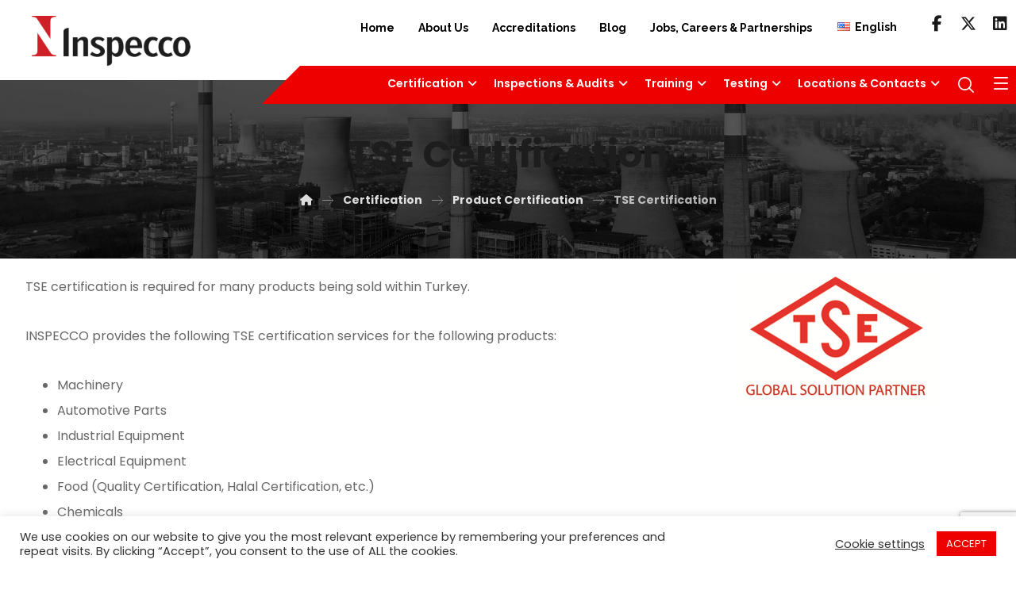

--- FILE ---
content_type: text/html; charset=UTF-8
request_url: https://inspecco.com/certification/product-certification/tse-certification/
body_size: 40606
content:
<!DOCTYPE html>
				<html lang="en-US">
				<head>

					<meta http-equiv="Content-Type" content="text/html; charset=UTF-8"/>

					<meta name="viewport" content="width=device-width, initial-scale=1.0, minimum-scale=1.0"/><title>TSE Certification &#8211; Inspecco</title>
<meta name='robots' content='max-image-preview:large' />
<link rel="alternate" href="https://inspecco.com/certification/product-certification/tse-certification/" hreflang="en" />
<link rel="alternate" href="https://inspecco.com/tr/belgelendirme/urun-belgelendirme/tse-belgesi/" hreflang="tr" />
<link rel="alternate" href="https://inspecco.com/cn/%e8%ae%a4%e8%af%81%e6%9c%8d%e5%8a%a1/%e4%ba%a7%e5%93%81%e8%ae%a4%e8%af%81%e4%b9%a6/tse%e8%af%81%e4%b9%a6/" hreflang="zh" />
<link rel='dns-prefetch' href='//fonts.googleapis.com' />
<link rel="alternate" type="application/rss+xml" title="Inspecco &raquo; Feed" href="https://inspecco.com/feed/" />
<link rel="alternate" type="application/rss+xml" title="Inspecco &raquo; Comments Feed" href="https://inspecco.com/comments/feed/" />
<link rel="alternate" title="oEmbed (JSON)" type="application/json+oembed" href="https://inspecco.com/wp-json/oembed/1.0/embed?url=https%3A%2F%2Finspecco.com%2Fcertification%2Fproduct-certification%2Ftse-certification%2F&#038;lang=en" />
<link rel="alternate" title="oEmbed (XML)" type="text/xml+oembed" href="https://inspecco.com/wp-json/oembed/1.0/embed?url=https%3A%2F%2Finspecco.com%2Fcertification%2Fproduct-certification%2Ftse-certification%2F&#038;format=xml&#038;lang=en" />
<style id='wp-img-auto-sizes-contain-inline-css'>
img:is([sizes=auto i],[sizes^="auto," i]){contain-intrinsic-size:3000px 1500px}
/*# sourceURL=wp-img-auto-sizes-contain-inline-css */
</style>
<style class="optimize_css_2" type="text/css" media="all">.wpb_animate_when_almost_visible{position:relative;transition:none!important;z-index:1}.cz_sticky_row.vc_row{position:fixed!important;width:101%!important;bottom:0!important;left:0!important;right:auto;z-index:999}.cz_five_columns>.wpb_column,.cz_five_columns>.vc_vc_column{width:calc(100% / 5)}.cz_five_columns>.wpb_column:last-child,.cz_five_columns>.vc_vc_column:last-child{display:none}.fixed_bg,.fixed_bg .vc_parallax-inner,.cz_fixed_bg,.cz_fixed_bg .vc_parallax-inner{background-attachment:fixed}.vc_row{position:relative;z-index:auto}div.vc_row[data-vc-full-width],footer div.vc_row[data-vc-full-width]{overflow:visible}div.vc_parallax,div.vc_parallax[data-vc-full-width]{overflow:hidden!important}div.vc_col-has-fill>.vc_column-inner,div.vc_row-has-fill+.vc_row-full-width+.vc_row>.vc_column_container>.vc_column-inner,div.vc_row-has-fill+.vc_row>.vc_column_container>.vc_column-inner,div.vc_row-has-fill>.vc_column_container>.vc_column-inner,div.vc_row-has-fill+.vc_vc_row>.vc_row>.vc_vc_column>.vc_column_container>.vc_column-inner,div.vc_row-has-fill+.vc_vc_row_inner>.vc_row>.vc_vc_column_inner>.vc_column_container>.vc_column-inner,div.vc_row-has-fill>.vc_row>.vc_vc_column>.vc_column_container>.vc_column-inner,div.vc_row-has-fill>.vc_vc_column_inner>.vc_column_container>.vc_column-inner{padding-top:0}.no_padding .vc_column_container>.vc_column-inner,.nopadding .vc_column_container>.vc_column-inner{padding:0}.vc_message_box{padding:1em 2em 1em 5.5em}.vc_message_box-icon{border-right:1px dotted;box-shadow:5px 0 1px rgb(50 50 93 / .04)}.vc_cz_contact_form_7{min-height:40px}.vc_row.vc_row-flex>.vc_column_container>.vc_column-inner{z-index:auto!important}.vc_gitem_row .vc_gitem-col{padding:30px 30px 10px!important}.vc_gitem-post-data-source-post_excerpt>div{line-height:2!important}.vc_gitem-post-data-source-post_title>div{font-weight:500!important}.vc_gitem-animate-slideBottom .vc_gitem-zone-b,.vc_gitem-animate-slideInLeft .vc_gitem-zone-b{transition:all .4s ease-in-out!important}.no-js div[data-vc-parallax-image]{background-color:#67676736}.no-js .vc_row[data-vc-full-width-temp]{left:initial;right:initial;margin:0 auto;width:initial}</style>
<style id='wp-block-library-inline-css'>
:root{--wp-block-synced-color:#7a00df;--wp-block-synced-color--rgb:122,0,223;--wp-bound-block-color:var(--wp-block-synced-color);--wp-editor-canvas-background:#ddd;--wp-admin-theme-color:#007cba;--wp-admin-theme-color--rgb:0,124,186;--wp-admin-theme-color-darker-10:#006ba1;--wp-admin-theme-color-darker-10--rgb:0,107,160.5;--wp-admin-theme-color-darker-20:#005a87;--wp-admin-theme-color-darker-20--rgb:0,90,135;--wp-admin-border-width-focus:2px}@media (min-resolution:192dpi){:root{--wp-admin-border-width-focus:1.5px}}.wp-element-button{cursor:pointer}:root .has-very-light-gray-background-color{background-color:#eee}:root .has-very-dark-gray-background-color{background-color:#313131}:root .has-very-light-gray-color{color:#eee}:root .has-very-dark-gray-color{color:#313131}:root .has-vivid-green-cyan-to-vivid-cyan-blue-gradient-background{background:linear-gradient(135deg,#00d084,#0693e3)}:root .has-purple-crush-gradient-background{background:linear-gradient(135deg,#34e2e4,#4721fb 50%,#ab1dfe)}:root .has-hazy-dawn-gradient-background{background:linear-gradient(135deg,#faaca8,#dad0ec)}:root .has-subdued-olive-gradient-background{background:linear-gradient(135deg,#fafae1,#67a671)}:root .has-atomic-cream-gradient-background{background:linear-gradient(135deg,#fdd79a,#004a59)}:root .has-nightshade-gradient-background{background:linear-gradient(135deg,#330968,#31cdcf)}:root .has-midnight-gradient-background{background:linear-gradient(135deg,#020381,#2874fc)}:root{--wp--preset--font-size--normal:16px;--wp--preset--font-size--huge:42px}.has-regular-font-size{font-size:1em}.has-larger-font-size{font-size:2.625em}.has-normal-font-size{font-size:var(--wp--preset--font-size--normal)}.has-huge-font-size{font-size:var(--wp--preset--font-size--huge)}.has-text-align-center{text-align:center}.has-text-align-left{text-align:left}.has-text-align-right{text-align:right}.has-fit-text{white-space:nowrap!important}#end-resizable-editor-section{display:none}.aligncenter{clear:both}.items-justified-left{justify-content:flex-start}.items-justified-center{justify-content:center}.items-justified-right{justify-content:flex-end}.items-justified-space-between{justify-content:space-between}.screen-reader-text{border:0;clip-path:inset(50%);height:1px;margin:-1px;overflow:hidden;padding:0;position:absolute;width:1px;word-wrap:normal!important}.screen-reader-text:focus{background-color:#ddd;clip-path:none;color:#444;display:block;font-size:1em;height:auto;left:5px;line-height:normal;padding:15px 23px 14px;text-decoration:none;top:5px;width:auto;z-index:100000}html :where(.has-border-color){border-style:solid}html :where([style*=border-top-color]){border-top-style:solid}html :where([style*=border-right-color]){border-right-style:solid}html :where([style*=border-bottom-color]){border-bottom-style:solid}html :where([style*=border-left-color]){border-left-style:solid}html :where([style*=border-width]){border-style:solid}html :where([style*=border-top-width]){border-top-style:solid}html :where([style*=border-right-width]){border-right-style:solid}html :where([style*=border-bottom-width]){border-bottom-style:solid}html :where([style*=border-left-width]){border-left-style:solid}html :where(img[class*=wp-image-]){height:auto;max-width:100%}:where(figure){margin:0 0 1em}html :where(.is-position-sticky){--wp-admin--admin-bar--position-offset:var(--wp-admin--admin-bar--height,0px)}@media screen and (max-width:600px){html :where(.is-position-sticky){--wp-admin--admin-bar--position-offset:0px}}

/*# sourceURL=wp-block-library-inline-css */
</style><style id='global-styles-inline-css'>
:root{--wp--preset--aspect-ratio--square: 1;--wp--preset--aspect-ratio--4-3: 4/3;--wp--preset--aspect-ratio--3-4: 3/4;--wp--preset--aspect-ratio--3-2: 3/2;--wp--preset--aspect-ratio--2-3: 2/3;--wp--preset--aspect-ratio--16-9: 16/9;--wp--preset--aspect-ratio--9-16: 9/16;--wp--preset--color--black: #000000;--wp--preset--color--cyan-bluish-gray: #abb8c3;--wp--preset--color--white: #ffffff;--wp--preset--color--pale-pink: #f78da7;--wp--preset--color--vivid-red: #cf2e2e;--wp--preset--color--luminous-vivid-orange: #ff6900;--wp--preset--color--luminous-vivid-amber: #fcb900;--wp--preset--color--light-green-cyan: #7bdcb5;--wp--preset--color--vivid-green-cyan: #00d084;--wp--preset--color--pale-cyan-blue: #8ed1fc;--wp--preset--color--vivid-cyan-blue: #0693e3;--wp--preset--color--vivid-purple: #9b51e0;--wp--preset--gradient--vivid-cyan-blue-to-vivid-purple: linear-gradient(135deg,rgb(6,147,227) 0%,rgb(155,81,224) 100%);--wp--preset--gradient--light-green-cyan-to-vivid-green-cyan: linear-gradient(135deg,rgb(122,220,180) 0%,rgb(0,208,130) 100%);--wp--preset--gradient--luminous-vivid-amber-to-luminous-vivid-orange: linear-gradient(135deg,rgb(252,185,0) 0%,rgb(255,105,0) 100%);--wp--preset--gradient--luminous-vivid-orange-to-vivid-red: linear-gradient(135deg,rgb(255,105,0) 0%,rgb(207,46,46) 100%);--wp--preset--gradient--very-light-gray-to-cyan-bluish-gray: linear-gradient(135deg,rgb(238,238,238) 0%,rgb(169,184,195) 100%);--wp--preset--gradient--cool-to-warm-spectrum: linear-gradient(135deg,rgb(74,234,220) 0%,rgb(151,120,209) 20%,rgb(207,42,186) 40%,rgb(238,44,130) 60%,rgb(251,105,98) 80%,rgb(254,248,76) 100%);--wp--preset--gradient--blush-light-purple: linear-gradient(135deg,rgb(255,206,236) 0%,rgb(152,150,240) 100%);--wp--preset--gradient--blush-bordeaux: linear-gradient(135deg,rgb(254,205,165) 0%,rgb(254,45,45) 50%,rgb(107,0,62) 100%);--wp--preset--gradient--luminous-dusk: linear-gradient(135deg,rgb(255,203,112) 0%,rgb(199,81,192) 50%,rgb(65,88,208) 100%);--wp--preset--gradient--pale-ocean: linear-gradient(135deg,rgb(255,245,203) 0%,rgb(182,227,212) 50%,rgb(51,167,181) 100%);--wp--preset--gradient--electric-grass: linear-gradient(135deg,rgb(202,248,128) 0%,rgb(113,206,126) 100%);--wp--preset--gradient--midnight: linear-gradient(135deg,rgb(2,3,129) 0%,rgb(40,116,252) 100%);--wp--preset--font-size--small: 13px;--wp--preset--font-size--medium: 20px;--wp--preset--font-size--large: 36px;--wp--preset--font-size--x-large: 42px;--wp--preset--spacing--20: 0.44rem;--wp--preset--spacing--30: 0.67rem;--wp--preset--spacing--40: 1rem;--wp--preset--spacing--50: 1.5rem;--wp--preset--spacing--60: 2.25rem;--wp--preset--spacing--70: 3.38rem;--wp--preset--spacing--80: 5.06rem;--wp--preset--shadow--natural: 6px 6px 9px rgba(0, 0, 0, 0.2);--wp--preset--shadow--deep: 12px 12px 50px rgba(0, 0, 0, 0.4);--wp--preset--shadow--sharp: 6px 6px 0px rgba(0, 0, 0, 0.2);--wp--preset--shadow--outlined: 6px 6px 0px -3px rgb(255, 255, 255), 6px 6px rgb(0, 0, 0);--wp--preset--shadow--crisp: 6px 6px 0px rgb(0, 0, 0);}:where(.is-layout-flex){gap: 0.5em;}:where(.is-layout-grid){gap: 0.5em;}body .is-layout-flex{display: flex;}.is-layout-flex{flex-wrap: wrap;align-items: center;}.is-layout-flex > :is(*, div){margin: 0;}body .is-layout-grid{display: grid;}.is-layout-grid > :is(*, div){margin: 0;}:where(.wp-block-columns.is-layout-flex){gap: 2em;}:where(.wp-block-columns.is-layout-grid){gap: 2em;}:where(.wp-block-post-template.is-layout-flex){gap: 1.25em;}:where(.wp-block-post-template.is-layout-grid){gap: 1.25em;}.has-black-color{color: var(--wp--preset--color--black) !important;}.has-cyan-bluish-gray-color{color: var(--wp--preset--color--cyan-bluish-gray) !important;}.has-white-color{color: var(--wp--preset--color--white) !important;}.has-pale-pink-color{color: var(--wp--preset--color--pale-pink) !important;}.has-vivid-red-color{color: var(--wp--preset--color--vivid-red) !important;}.has-luminous-vivid-orange-color{color: var(--wp--preset--color--luminous-vivid-orange) !important;}.has-luminous-vivid-amber-color{color: var(--wp--preset--color--luminous-vivid-amber) !important;}.has-light-green-cyan-color{color: var(--wp--preset--color--light-green-cyan) !important;}.has-vivid-green-cyan-color{color: var(--wp--preset--color--vivid-green-cyan) !important;}.has-pale-cyan-blue-color{color: var(--wp--preset--color--pale-cyan-blue) !important;}.has-vivid-cyan-blue-color{color: var(--wp--preset--color--vivid-cyan-blue) !important;}.has-vivid-purple-color{color: var(--wp--preset--color--vivid-purple) !important;}.has-black-background-color{background-color: var(--wp--preset--color--black) !important;}.has-cyan-bluish-gray-background-color{background-color: var(--wp--preset--color--cyan-bluish-gray) !important;}.has-white-background-color{background-color: var(--wp--preset--color--white) !important;}.has-pale-pink-background-color{background-color: var(--wp--preset--color--pale-pink) !important;}.has-vivid-red-background-color{background-color: var(--wp--preset--color--vivid-red) !important;}.has-luminous-vivid-orange-background-color{background-color: var(--wp--preset--color--luminous-vivid-orange) !important;}.has-luminous-vivid-amber-background-color{background-color: var(--wp--preset--color--luminous-vivid-amber) !important;}.has-light-green-cyan-background-color{background-color: var(--wp--preset--color--light-green-cyan) !important;}.has-vivid-green-cyan-background-color{background-color: var(--wp--preset--color--vivid-green-cyan) !important;}.has-pale-cyan-blue-background-color{background-color: var(--wp--preset--color--pale-cyan-blue) !important;}.has-vivid-cyan-blue-background-color{background-color: var(--wp--preset--color--vivid-cyan-blue) !important;}.has-vivid-purple-background-color{background-color: var(--wp--preset--color--vivid-purple) !important;}.has-black-border-color{border-color: var(--wp--preset--color--black) !important;}.has-cyan-bluish-gray-border-color{border-color: var(--wp--preset--color--cyan-bluish-gray) !important;}.has-white-border-color{border-color: var(--wp--preset--color--white) !important;}.has-pale-pink-border-color{border-color: var(--wp--preset--color--pale-pink) !important;}.has-vivid-red-border-color{border-color: var(--wp--preset--color--vivid-red) !important;}.has-luminous-vivid-orange-border-color{border-color: var(--wp--preset--color--luminous-vivid-orange) !important;}.has-luminous-vivid-amber-border-color{border-color: var(--wp--preset--color--luminous-vivid-amber) !important;}.has-light-green-cyan-border-color{border-color: var(--wp--preset--color--light-green-cyan) !important;}.has-vivid-green-cyan-border-color{border-color: var(--wp--preset--color--vivid-green-cyan) !important;}.has-pale-cyan-blue-border-color{border-color: var(--wp--preset--color--pale-cyan-blue) !important;}.has-vivid-cyan-blue-border-color{border-color: var(--wp--preset--color--vivid-cyan-blue) !important;}.has-vivid-purple-border-color{border-color: var(--wp--preset--color--vivid-purple) !important;}.has-vivid-cyan-blue-to-vivid-purple-gradient-background{background: var(--wp--preset--gradient--vivid-cyan-blue-to-vivid-purple) !important;}.has-light-green-cyan-to-vivid-green-cyan-gradient-background{background: var(--wp--preset--gradient--light-green-cyan-to-vivid-green-cyan) !important;}.has-luminous-vivid-amber-to-luminous-vivid-orange-gradient-background{background: var(--wp--preset--gradient--luminous-vivid-amber-to-luminous-vivid-orange) !important;}.has-luminous-vivid-orange-to-vivid-red-gradient-background{background: var(--wp--preset--gradient--luminous-vivid-orange-to-vivid-red) !important;}.has-very-light-gray-to-cyan-bluish-gray-gradient-background{background: var(--wp--preset--gradient--very-light-gray-to-cyan-bluish-gray) !important;}.has-cool-to-warm-spectrum-gradient-background{background: var(--wp--preset--gradient--cool-to-warm-spectrum) !important;}.has-blush-light-purple-gradient-background{background: var(--wp--preset--gradient--blush-light-purple) !important;}.has-blush-bordeaux-gradient-background{background: var(--wp--preset--gradient--blush-bordeaux) !important;}.has-luminous-dusk-gradient-background{background: var(--wp--preset--gradient--luminous-dusk) !important;}.has-pale-ocean-gradient-background{background: var(--wp--preset--gradient--pale-ocean) !important;}.has-electric-grass-gradient-background{background: var(--wp--preset--gradient--electric-grass) !important;}.has-midnight-gradient-background{background: var(--wp--preset--gradient--midnight) !important;}.has-small-font-size{font-size: var(--wp--preset--font-size--small) !important;}.has-medium-font-size{font-size: var(--wp--preset--font-size--medium) !important;}.has-large-font-size{font-size: var(--wp--preset--font-size--large) !important;}.has-x-large-font-size{font-size: var(--wp--preset--font-size--x-large) !important;}
/*# sourceURL=global-styles-inline-css */
</style>

<style id='classic-theme-styles-inline-css'>
/*! This file is auto-generated */
.wp-block-button__link{color:#fff;background-color:#32373c;border-radius:9999px;box-shadow:none;text-decoration:none;padding:calc(.667em + 2px) calc(1.333em + 2px);font-size:1.125em}.wp-block-file__button{background:#32373c;color:#fff;text-decoration:none}
/*# sourceURL=/wp-includes/css/classic-themes.min.css */
</style>
<style class="optimize_css_2" type="text/css" media="all">.wp-block-popup-maker-cta-button__link{align-content:center;box-sizing:border-box;cursor:pointer;display:inline-block;height:100%;text-align:center;width:100%;word-break:break-word}.wp-block-popup-maker-cta-button__link.aligncenter,.wp-block-popup-maker-cta-button__link.has-text-align-center{text-align:center}.wp-block-popup-maker-cta-button__link.alignright,.wp-block-popup-maker-cta-button__link.has-text-align-right{text-align:right}.wp-block-popup-maker-cta-button__link.alignleft,.wp-block-popup-maker-cta-button__link.has-text-align-left{text-align:left}:where(.wp-block-popup-maker-cta-button__link){border-radius:9999px;box-shadow:none;padding:1rem 2.25rem;text-decoration:none}.wp-block-popup-maker-cta-button[style*=text-decoration] .wp-block-popup-maker-cta-button__link{text-decoration:inherit}.wp-block-popup-maker-cta-buttons>.wp-block-popup-maker-cta-button.has-custom-width{max-width:none}.wp-block-popup-maker-cta-buttons>.wp-block-popup-maker-cta-button.has-custom-width .wp-block-popup-maker-cta-button__link{width:100%}.wp-block-popup-maker-cta-buttons>.wp-block-popup-maker-cta-button.has-custom-font-size .wp-block-popup-maker-cta-button__link{font-size:inherit}.wp-block-popup-maker-cta-buttons>.wp-block-popup-maker-cta-button.wp-block-popup-maker-cta-button__width-25{width:calc(25% - var(--wp--style--block-gap, .5em)*.75)}.wp-block-popup-maker-cta-buttons>.wp-block-popup-maker-cta-button.wp-block-popup-maker-cta-button__width-50{width:calc(50% - var(--wp--style--block-gap, .5em)*.5)}.wp-block-popup-maker-cta-buttons>.wp-block-popup-maker-cta-button.wp-block-popup-maker-cta-button__width-75{width:calc(75% - var(--wp--style--block-gap, .5em)*.25)}.wp-block-popup-maker-cta-buttons>.wp-block-popup-maker-cta-button.wp-block-popup-maker-cta-button__width-100{flex-basis:100%;width:100%}.wp-block-popup-maker-cta-buttons.is-vertical>.wp-block-popup-maker-cta-button.wp-block-popup-maker-cta-button__width-25{width:25%}.wp-block-popup-maker-cta-buttons.is-vertical>.wp-block-popup-maker-cta-button.wp-block-popup-maker-cta-button__width-50{width:50%}.wp-block-popup-maker-cta-buttons.is-vertical>.wp-block-popup-maker-cta-button.wp-block-popup-maker-cta-button__width-75{width:75%}.wp-block-popup-maker-cta-button.is-style-squared,.wp-block-popup-maker-cta-button__link.wp-block-popup-maker-cta-button.is-style-squared{border-radius:0}.wp-block-popup-maker-cta-button.no-border-radius,.wp-block-popup-maker-cta-button__link.no-border-radius{border-radius:0!important}:root :where(.wp-block-popup-maker-cta-button){font-family:inherit;font-size:var(--wp--preset--font-size--medium);font-style:normal;line-height:inherit}:root :where(.wp-block-popup-maker-cta-button:not(.is-style-outline))>.wp-block-popup-maker-cta-button__link:not(.is-style-outline){background-color:var(--wp--preset--color--contrast);border-color:var(--wp--preset--color--contrast);color:var(--wp--preset--color--base)}:root :where(.wp-block-popup-maker-cta-button:not(.is-style-outline))>.wp-block-popup-maker-cta-button__link:not(.is-style-outline):hover{background-color:color-mix(in srgb,var(--wp--preset--color--contrast) 85%,#0000);border-color:#0000;color:var(--wp--preset--color--base)}:root :where(.wp-block-popup-maker-cta-button .wp-block-popup-maker-cta-button__link.is-style-outline),:root :where(.wp-block-popup-maker-cta-button.is-style-outline>.wp-block-popup-maker-cta-button__link){border:1px solid;padding:calc(1rem - 1px) calc(2.25rem - 1px)}:root :where(.wp-block-popup-maker-cta-button .wp-block-popup-maker-cta-button__link.is-style-outline:not(.has-text-color)),:root :where(.wp-block-popup-maker-cta-button.is-style-outline>.wp-block-popup-maker-cta-button__link:not(.has-text-color)){color:currentColor}:root :where(.wp-block-popup-maker-cta-button .wp-block-popup-maker-cta-button__link.is-style-outline:not(.has-background)),:root :where(.wp-block-popup-maker-cta-button.is-style-outline>.wp-block-popup-maker-cta-button__link:not(.has-background)){background-color:#0000;background-image:none}:root :where(.wp-block-popup-maker-cta-button.is-style-outline>.wp-block-popup-maker-cta-button__link.wp-block-popup-maker-cta-button__link:not(.has-background):hover){background-color:color-mix(in srgb,var(--wp--preset--color--contrast) 5%,#0000)}.wp-block-popup-maker-cta-button__link:hover.has-background:not(.is-style-outline):hover,.wp-block-popup-maker-cta-button__link:hover[style*=background-color]:not(.is-style-outline){filter:brightness(.85)}.wp-block-popup-maker-cta-button__link:hover.is-style-outline:hover{filter:brightness(1.05)}@supports not (background-color:color-mix(in srgb,red 50%,blue)){:where(.wp-block-popup-maker-cta-button:not(.is-style-outline))>.wp-block-popup-maker-cta-button__link:not(.is-style-outline):hover{filter:brightness(.85)}:where(.wp-block-popup-maker-cta-button.is-style-outline>.wp-block-popup-maker-cta-button__link.wp-block-popup-maker-cta-button__link:not(.has-background):hover){filter:brightness(1.05)}}.wp-block-popup-maker-cta-button{cursor:text;position:relative}.wp-block-popup-maker-cta-buttons{box-sizing:border-box}.wp-block-popup-maker-cta-buttons.is-vertical{flex-direction:column}.wp-block-popup-maker-cta-buttons.is-vertical>.wp-block-popup-maker-cta-button:last-child{margin-bottom:0}.wp-block-popup-maker-cta-buttons>.wp-block-popup-maker-cta-button{display:inline-block;margin:0}.wp-block-popup-maker-cta-buttons.is-content-justification-left{justify-content:flex-start}.wp-block-popup-maker-cta-buttons.is-content-justification-left.is-vertical{align-items:flex-start}.wp-block-popup-maker-cta-buttons.is-content-justification-center{justify-content:center}.wp-block-popup-maker-cta-buttons.is-content-justification-center.is-vertical{align-items:center}.wp-block-popup-maker-cta-buttons.is-content-justification-right{justify-content:flex-end}.wp-block-popup-maker-cta-buttons.is-content-justification-right.is-vertical{align-items:flex-end}.wp-block-popup-maker-cta-buttons.is-content-justification-space-between{justify-content:space-between}.wp-block-popup-maker-cta-buttons.aligncenter{text-align:center}.wp-block-popup-maker-cta-buttons:not(.is-content-justification-space-between,.is-content-justification-right,.is-content-justification-left,.is-content-justification-center) .wp-block-popup-maker-cta-button.aligncenter{margin-left:auto;margin-right:auto;width:100%}.wp-block-popup-maker-cta-buttons[style*=text-decoration] .wp-block-popup-maker-cta-button,.wp-block-popup-maker-cta-buttons[style*=text-decoration] .wp-block-popup-maker-cta-button__link{text-decoration:inherit}.wp-block-popup-maker-cta-buttons.has-custom-font-size .wp-block-popup-maker-cta-button__link{font-size:inherit}.wp-block-popup-maker-cta-button.aligncenter{text-align:center}:root .wp-block-popup-maker-cta-buttons.is-layout-flex:not([class*=wp-container-popup-maker-cta-buttons-is-layout-]){gap:16px}</style>
<style class="optimize_css_2" type="text/css" media="all">[class*="wp-block-"]{margin-bottom:1em}.widget_block [class*="wp-block-"]{margin-bottom:0!important}.widget_block [class*="wp-block-"]>ul{list-style-type:disc!important}.wp-block-button{margin-bottom:20px}.wp-block-button .wp-block-button__link,.is-style-outline .wp-block-button__link{border-radius:100px;line-height:1.4em}.is-style-squared .wp-block-button__link{border-radius:0}.wp-block-search .wp-block-search__input{flex:1}.wp-block-search__label{margin-bottom:14px!important}.wp-block-search__button{white-space:nowrap;padding:10px 35px!important}.wp-block-search .wp-block-search__button{background-color:#333;color:#fff}.wp-block-quote.is-style-large{background:none}.wp-block-media-text__media img,.wp-block-media-text__media video{max-width:100%}.wp-block-separator.is-style-wide{margin-left:-20px;margin-right:-20px}.wp-block-separator.is-style-dots:before{margin:0 auto}.wp-block-gallery .blocks-gallery-image figcaption,.wp-block-gallery .blocks-gallery-item figcaption{box-sizing:border-box;border-top-right-radius:0!important;border-top-left-radius:0!important;border:0!important;box-shadow:none!important;padding:40px 10px 5px!important;margin:0!important}ul.blocks-gallery-grid{margin:0}.wp-block-quote,.wp-block-code,.wp-block-code code{width:100%;box-sizing:border-box}.wp-block-code code{background:none;line-height:1.4;padding:0}.wp-block-cover,.wp-block-cover-image{width:auto}.wp-block-pullquote blockquote{background:none;padding:0;margin:0}.wp-block-group__inner-container>h2{border-bottom:1px solid rgb(167 167 167 / .2);position:relative;padding:0 0 20px;margin:0 0 20px;font-size:20px}.wp-block-latest-comments{color:#676767}.wp-block-latest-posts li a,.wp-block-latest-comments li{padding:3px 0;display:block;border-bottom:1px solid rgb(167 167 167 / .15);transition:all .2s ease-in-out}.wp-block-latest-comments li{padding:8px 0}.wp-block-latest-posts li a:hover,.wp-block-latest-comments li:hover{border-color:initial}.wp-block-latest-comments__comment-author,.comment-author-link .url{font-weight:700}.is-layout-flow.wp-block-group.has-background{padding:50px 50px 30px;border-radius:2px}.wp-block-gallery.is-layout-flex{margin-bottom:40px}figure.is-layout-flex.wp-block-gallery-3.wp-block-gallery.columns-2.is-cropped.alignleft{margin-right:25px!important}blockquote.wp-block-quote.is-style-large{background:rgb(167 167 167 / .1);display:inline-block;position:relative;padding:30px 35px!important;border-radius:4px;overflow:auto;max-width:100%}.wp-caption-text{display:block;margin:0 auto 20px;padding:10px 30px;font-size:13px;font-style:italic;border-radius:3px;z-index:1;position:relative}.wp-caption-text a{color:inherit}.page_title .section_title{word-break:break-all}</style>
<style class="optimize_css_2" type="text/css" media="all">.full_width,.one_half,.one_third,.two_third,.one_fourth,.three_fourth,.one_fifth,.two_fifth,.three_fifth,.four_fifth,.one_sixth,.five_sixth{float:left}.clear_column{clear:both;display:block;font-size:0;height:0;line-height:0;width:100%;overflow:hidden}.full_width{width:100%}.one_half{width:50%}.one_third{width:33.3%}.two_third{width:66.6%}.one_fourth{width:25%}.three_fourth{width:75%}.one_fifth{width:20%}.two_fifth{width:40%}.three_fifth{width:60%}.four_fifth{width:80%}.one_sixth{width:16.6%}.five_sixth{width:83.4%}@media screen and (max-width:600px){.full_width,.one_half,.one_third,.two_third,.one_fourth,.three_fourth,.one_fifth,.two_fifth,.three_fifth,.four_fifth,.one_sixth,.five_sixth{clear:both;width:100%;margin-left:0;margin-right:0;margin-bottom:1em}}</style>
<style class="optimize_css_2" type="text/css" media="all">.wpcf7 .screen-reader-response{position:absolute;overflow:hidden;clip:rect(1px,1px,1px,1px);clip-path:inset(50%);height:1px;width:1px;margin:-1px;padding:0;border:0;word-wrap:normal!important}.wpcf7 .hidden-fields-container{display:none}.wpcf7 form .wpcf7-response-output{margin:2em .5em 1em;padding:.2em 1em;border:2px solid #00a0d2}.wpcf7 form.init .wpcf7-response-output,.wpcf7 form.resetting .wpcf7-response-output,.wpcf7 form.submitting .wpcf7-response-output{display:none}.wpcf7 form.sent .wpcf7-response-output{border-color:#46b450}.wpcf7 form.failed .wpcf7-response-output,.wpcf7 form.aborted .wpcf7-response-output{border-color:#dc3232}.wpcf7 form.spam .wpcf7-response-output{border-color:#f56e28}.wpcf7 form.invalid .wpcf7-response-output,.wpcf7 form.unaccepted .wpcf7-response-output,.wpcf7 form.payment-required .wpcf7-response-output{border-color:#ffb900}.wpcf7-form-control-wrap{position:relative}.wpcf7-not-valid-tip{color:#dc3232;font-size:1em;font-weight:400;display:block}.use-floating-validation-tip .wpcf7-not-valid-tip{position:relative;top:-2ex;left:1em;z-index:100;border:1px solid #dc3232;background:#fff;padding:.2em .8em;width:24em}.wpcf7-list-item{display:inline-block;margin:0 0 0 1em}.wpcf7-list-item-label::before,.wpcf7-list-item-label::after{content:" "}.wpcf7-spinner{visibility:hidden;display:inline-block;background-color:#23282d;opacity:.75;width:24px;height:24px;border:none;border-radius:100%;padding:0;margin:0 24px;position:relative}form.submitting .wpcf7-spinner{visibility:visible}.wpcf7-spinner::before{content:'';position:absolute;background-color:#fbfbfc;top:4px;left:4px;width:6px;height:6px;border:none;border-radius:100%;transform-origin:8px 8px;animation-name:spin;animation-duration:1000ms;animation-timing-function:linear;animation-iteration-count:infinite}@media (prefers-reduced-motion:reduce){.wpcf7-spinner::before{animation-name:blink;animation-duration:2000ms}}@keyframes spin{from{transform:rotate(0deg)}to{transform:rotate(360deg)}}@keyframes blink{from{opacity:0}50%{opacity:1}to{opacity:0}}.wpcf7 [inert]{opacity:.5}.wpcf7 input[type="file"]{cursor:pointer}.wpcf7 input[type="file"]:disabled{cursor:default}.wpcf7 .wpcf7-submit:disabled{cursor:not-allowed}.wpcf7 input[type="url"],.wpcf7 input[type="email"],.wpcf7 input[type="tel"]{direction:ltr}.wpcf7-reflection>output{display:list-item;list-style:none}.wpcf7-reflection>output[hidden]{display:none}</style>
<style class="optimize_css_2" type="text/css" media="all">#cookie-law-info-bar{font-size:15px;margin:0 auto;padding:12px 10px;position:absolute;text-align:center;box-sizing:border-box;width:100%;z-index:9999;display:none;left:0;font-weight:300;box-shadow:0 -1px 10px 0 rgb(172 171 171 / .3)}#cookie-law-info-again{font-size:10pt;margin:0;padding:5px 10px;text-align:center;z-index:9999;cursor:pointer;box-shadow:#161616 2px 2px 5px 2px}#cookie-law-info-bar span{vertical-align:middle}.cli-plugin-button,.cli-plugin-button:visited{display:inline-block;padding:9px 12px;color:#fff;text-decoration:none;position:relative;cursor:pointer;margin-left:5px;text-decoration:none}.cli-plugin-main-link{margin-left:0;font-weight:550;text-decoration:underline}.cli-plugin-button:hover{background-color:#111;color:#fff;text-decoration:none}.small.cli-plugin-button,.small.cli-plugin-button:visited{font-size:11px}.cli-plugin-button,.cli-plugin-button:visited,.medium.cli-plugin-button,.medium.cli-plugin-button:visited{font-size:13px;font-weight:400;line-height:1}.large.cli-plugin-button,.large.cli-plugin-button:visited{font-size:14px;padding:8px 14px 9px}.super.cli-plugin-button,.super.cli-plugin-button:visited{font-size:34px;padding:8px 14px 9px}.pink.cli-plugin-button,.magenta.cli-plugin-button:visited{background-color:#e22092}.pink.cli-plugin-button:hover{background-color:#c81e82}.green.cli-plugin-button,.green.cli-plugin-button:visited{background-color:#91bd09}.green.cli-plugin-button:hover{background-color:#749a02}.red.cli-plugin-button,.red.cli-plugin-button:visited{background-color:#e62727}.red.cli-plugin-button:hover{background-color:#cf2525}.orange.cli-plugin-button,.orange.cli-plugin-button:visited{background-color:#ff5c00}.orange.cli-plugin-button:hover{background-color:#d45500}.blue.cli-plugin-button,.blue.cli-plugin-button:visited{background-color:#2981e4}.blue.cli-plugin-button:hover{background-color:#2575cf}.yellow.cli-plugin-button,.yellow.cli-plugin-button:visited{background-color:#ffb515}.yellow.cli-plugin-button:hover{background-color:#fc9200}.cli-plugin-button{margin-top:5px}.cli-bar-popup{-moz-background-clip:padding;-webkit-background-clip:padding;background-clip:padding-box;-webkit-border-radius:30px;-moz-border-radius:30px;border-radius:30px;padding:20px}.cli-powered_by_p{width:100%!important;display:block!important;color:#333;clear:both;font-style:italic!important;font-size:12px!important;margin-top:15px!important}.cli-powered_by_a{color:#333;font-weight:600!important;font-size:12px!important}.cli-plugin-main-link.cli-plugin-button{text-decoration:none}.cli-plugin-main-link.cli-plugin-button{margin-left:5px}</style>
<style class="optimize_css_2" type="text/css" media="screen and (max-width: 1024px)">.header_1,.header_2,.header_3{width:100%}div#layout.layout_1,div#layout.layout_2{width:94%!important}div#layout.layout_1 .row,div#layout.layout_2 .row{width:90%!important}</style>
<style class="optimize_css_2" type="text/css" media="screen and (max-width: 768px)">body,#layout{max-width:100%;padding:0!important;margin:0!important;overflow-x:hidden}table{width:100%!important}.row{max-width:100%}#layout,.row{max-width:100%}.inner_layout,div#layout.layout_1,div#layout.layout_2,.col{width:100%!important;margin:0!important;border-radius:0}.xtra-cover-type-rev>rs-module-wrap{height:400px}header i.hide,footer .elms_row>.clr,.codevz_custom_header_mobile>.row:last-child,.codevz_custom_footer_mobile>.row:last-child{display:block}footer .elms_row>div>div{float:none;display:table;text-align:center;margin:0 auto;flex:unset}.header_1,.header_2,.header_3,.header_5,.fixed_side,.codevz_custom_header_mobile>.row:first-child,.codevz_custom_footer_mobile>.row:first-child{display:none!important}.header_4,.cz_before_mobile_header,.cz_after_mobile_header,.Corpse_Sticky.cz_sticky_corpse_for_header_4{display:block!important}.cz_parent_megamenu>.sub-menu{margin:0!important}.header_onthe_cover:not(.header_onthe_cover_dt,.header_onthe_cover_all) .page_header{position:static}div.widget>h4:before,div.widget>h4:after,div.footer_widget>h4:before,div.footer_widget>h4:after{left:50%;transform:translateX(-50%)}.cz_parent_megamenu>.sub-menu>li>a>.cz_indicator{display:block;visibility:visible}.blog .page_content>.row,.single-post .page_content>.row{display:flex;flex-direction:column}.blog .page_content>.row>section.col,.single-post .page_content>.row>section.col{order:-1}footer .have_center .elms_left>div,footer .have_center .elms_right>div{float:none;display:inline-block}footer .have_center>.elms_row>.clr{display:block}.cz_posts_equal>.clr{display:block!important}.hidden_top_bar,.fixed_contact{display:none!important}.codevz-featured-image-expand{max-width:100%;margin:0}</style>
<style class="optimize_css_2" type="text/css" media="screen and (max-width: 480px)">body{line-height:1.5}input,textarea,select{font-size:14px}p{margin-bottom:20px}p:last-child,p:empty{margin-bottom:0}th,td{padding:1px}dt{width:auto}dd{margin:0}pre{width:90%}ul,.page_item_has_children .children,ul.cz_circle_list{margin-left:10px}.widget_nav_menu .sub-menu,.widget_categories .children{margin:0}.header_onthe_cover:not(.header_onthe_cover_all) .page_header{position:static}.page-title{text-align:center}.page_item_has_children .children,ul.cz_circle_list{margin:8px 0 8px 10px}.center_on_mobile .search-field{text-align:left!important}.wpcf7-form p,.cz_default_loop,.cz_post_image,.cz_post_chess_content{width:100%!important}.cz_post_chess_content{position:static;transform:none}.cz_post_image,.cz_default_grid{width:100%;margin-bottom:30px!important}.wpcf7-form p{width:100%!important;margin:0 0 10px!important}span.wpcf7-not-valid-tip{left:auto}.wpcf7-not-valid-tip:after{right:auto;left:-41px}.next_prev,.next_prev li{display:block!important;float:none!important;width:100%!important;border:0!important;margin:0 0 30px!important;text-align:center!important}.next_prev i{display:none}.next_prev h4{padding:0!important}.alignleft,.alignright{float:none;margin:0 auto 30px}blockquote,.blockquote{width:100%!important;box-sizing:border-box;text-align:center;display:table!important;margin:0 auto 30px!important;float:none!important}.cz_related_post{margin-bottom:30px!important}.right_br_full_container .lefter,.right_br_full_container .righter,.right_br_full_container .breadcrumbs{width:100%;text-align:center!important}a img.alignleft,a img.alignright{margin:0 auto 30px;display:block;float:none}div.page_content{margin:40px 0}.cz_posts_container article{text-align:center}.cz_readmore{margin-left:auto;margin-right:auto}.widget_archive li span,.widget_categories li span{display:none}.search-form .search-submit{font-size:10px;padding-left:15px;padding-right:15px}.wpcf7-submit{float:none;margin-left:auto;margin-right:auto;display:table!important}form.search_404{width:80%}.next_prev li:last-child{margin-bottom:0!important}.fixed_contact,.cz_cart_items{display:none}i.cz_close_popup{position:absolute;top:20px;right:20px;font-size:16px}.search_style_icon_dropdown .outer_search,.outer_search .search{width:200px}.cz_post_content ol,.cz_post_content ul,article.post ol,article.post ul,.comment-content ul,.comment-content ol,.wp-block-latest-posts.is-grid li{margin:0}</style>
<style class="optimize_css_2" type="text/css" media="all">.xtra-share{border:1px solid rgb(167 167 167 / .3);border-radius:3px;text-align:center;padding:10px;margin-top:30px;align-items:center}.xtra-share:before{content:attr(data-title)}.xtra-share a{font-size:22px;margin:0 5px;opacity:.5}.xtra-share a:hover{opacity:1}#xtra_quick_view .xtra-share{display:none}@keyframes xtraShareAbsorber{0%,10%,20%,50%,80%{transform:translateY(0)}40%{transform:translateY(-8px)}60%{transform:translateY(-8px)}}@media screen and (max-width:480px){.cz_social.xtra-share a{font-size:14px}}@media print{.xtra-printing>*:not(#xtraPrint),.xtra-printing .xtra-post-title-date{display:none!important}.xtra-printing h1,.xtra-printing h2,.xtra-printing .xtra-post-title,.xtra-printing .page_title .codevz-section-title{color:#000!important;font-size:30px!important;border:0!important}}</style>
<style class="optimize_css_2" type="text/css" media="screen and (max-width: 768px)">section.elementor-section.elementor-section-boxed>.elementor-container{width:100%!important}.cz_mobile_text_center .cz_wpe_content{display:block}.cz_image>div{margin:0 auto}.cz_mobile_text_center,.cz_mobile_text_center *{margin-right:auto!important;margin-left:auto!important}.cz_fixed_footer{position:static!important}.cz_five_columns>.wpb_column,.cz_five_columns>.vc_vc_column{width:100%!important;max-width:100%;margin:0 auto!important;border-radius:0}.wpb_column{margin-bottom:20px}.Corpse_Sticky{display:none}.cz_mobile_text_center,.cz_mobile_text_center *{text-align:center!important;float:none!important;margin-right:auto!important;margin-left:auto!important}.cz_mobile_text_center .cz_title_content{width:100%}.cz_mobile_text_center .cz_title_content .cz_wpe_content{display:table}.vc_row[data-vc-stretch-content] .vc_column-inner[class*="vc_custom_"]{padding:20px!important}.wpb_column{margin-bottom:0!important}.vc_row.no_padding .vc_column_container>.vc_column-inner,.vc_row.nopadding .vc_column_container>.vc_column-inner{padding:0!important}.cz_posts_container article>div{height:auto!important}.search_style_icon_full .search{width:86%;top:80px}.cz_posts_template_13 article,.cz_posts_template_14 article{width:100%}.rtl .cz_social.tal,.rtl .cz_social.tar,.center_in_mobile,.center_in_mobile *,.center_on_mobile,.center_on_mobile *{text-align:center!important;float:none!important;list-style:none!important}.center_in_mobile .cz_wh_left,.center_in_mobile .cz_wh_right,.center_on_mobile .cz_wh_left,.center_on_mobile .cz_wh_right{display:block}.center_in_mobile .item_small>a,.center_on_mobile .item_small>a{display:inline-block;margin:15px 0}.center_in_mobile img,.center_in_mobile .cz_image>div,.center_on_mobile img,.center_on_mobile .cz_image>div{float:none;display:table!important;margin-left:auto!important;margin-right:auto!important}.center_in_mobile .cz_stylish_list,.center_on_mobile .cz_stylish_list{display:table;margin:0 auto!important}.center_in_mobile .star-rating,.center_on_mobile .star-rating{margin:0 auto!important}.codevz-widget-about>*>*{text-align:center;display:table;margin-left:auto;margin-right:auto}.tac_in_mobile{text-align:center!important;float:none!important;display:table;margin-left:auto!important;margin-right:auto!important}.cz_row_reverse,.cz_reverse_row,.cz_reverse_row_tablet{flex-direction:column-reverse;display:flex}.xtra-image-full-width-tablet img{width:100%}footer .elms_center>div{display:block}footer .cz_elm[class*="custom_element_"]{width:100%!important}</style>
<style class="optimize_css_2" type="text/css" media="screen and (max-width: 480px)">.wpb_animate_when_almost_visible{animation-delay:0ms!important}.cz_reverse_row_mobile{flex-direction:column-reverse;display:flex}.xtra-image-full-width-mobile img{width:100%}</style>
<style class="optimize_css_2" type="text/css" media="all">div.tnp-subscription,form.tnp-subscription,form.tnp-profile{display:block;margin:1em auto;max-width:500px;width:100%}div.tnp-profile{display:block;margin:1em 0;max-width:500px}.tnp-subscription div.tnp-field,.tnp-profile div.tnp-field{margin-bottom:.7em;border:0;padding:0}.tnp-subscription label,.tnp-profile label{display:block;color:inherit;font-weight:400;line-height:normal;padding:0;margin:0;margin-bottom:.25em;font-size:.9em}.tnp-subscription .tnp-field-checkbox label,.tnp-profile .tnp-field-checkbox label{display:inline-block}.tnp-subscription input[type=text],.tnp-subscription input[type=email],.tnp-subscription input[type=submit],.tnp-subscription select,.tnp-subscription textarea,.tnp-profile input[type=text],.tnp-profile input[type=email],.tnp-profile input[type=submit],.tnp-profile select,.tnp-profile textarea{width:100%;padding:.7em;display:block;border:1px;color:#444;border-color:#ddd;background-color:#f4f4f4;background-image:none;text-shadow:none;font-size:1em;margin:0;line-height:normal;box-sizing:border-box}.tnp-subscription input[type=checkbox],.tnp-widget input[type=radio],.tnp-profile input[type=checkbox]{max-width:1em;display:inline-block;margin-right:.5em}.tnp-subscription select option,.tnp-profile select option{margin-right:.75em}.tnp-subscription input.tnp-submit,.tnp-profile input.tnp-submit,.tnp-unsubscribe button.tnp-submit,.tnp-reactivate button.tnp-submit{background-color:#444;color:#fff;width:auto;height:auto;margin:0;display:inline-block}@media all and (max-width:480px){.tnp-subscription input[type=submit],.tnp-profile input[type=submit]{width:100%}}.tnp-widget{width:100%;display:block;box-sizing:border-box}.tnp-widget .tnp-field{margin-bottom:10px;border:0;padding:0}.tnp-widget label{display:block;color:inherit;font-size:14px}.tnp-widget input[type=text],.tnp-widget input[type=email],.tnp-widget input[type=submit],.tnp-widget select{width:100%;padding:10px;display:block;border:1px solid #ddd;border-color:#ddd;background-color:#f4f4f4;background-image:none;text-shadow:none;color:#444;font-size:14px;line-height:normal;box-sizing:border-box;height:auto}.tnp-widget input[type=checkbox],.tnp-widget input[type=radio]{width:auto;display:inline-block}.tnp-widget select option{margin-right:10px}.tnp-widget input.tnp-submit{background-color:#444;background-image:none;text-shadow:none;color:#fff;margin:0}.tnp-field input[type="submit"]{position:inherit}.tnp-widget-minimal{width:100%}.tnp-widget-minimal form{margin:0;padding:0;border:0}.tnp-widget-minimal input.tnp-email{width:100%;box-sizing:border-box;padding:10px;display:inline-block;border:1px solid #ddd;background-color:#f4f4f4;color:#444;font-size:14px}.tnp-widget-minimal input.tnp-submit{width:100%;box-sizing:border-box;padding:10px;display:inline-block;border:1px;border-color:#ddd;background-color:#444;background-image:none;text-shadow:none;color:#fff;font-size:14px;line-height:normal;border-radius:0;height:auto;margin:0}.tnp-subscription-minimal{width:100%;box-sizing:border-box;margin:10px 0}.tnp-subscription-minimal form{width:auto;margin:0;padding:0;border:0;white-space:nowrap}.tnp-subscription-minimal input.tnp-email,.tnp-subscription-minimal input.tnp-name{width:70%;max-width:300px;box-sizing:border-box;padding:10px;display:inline-block;border:1px solid #ddd;background-color:#f4f4f4;color:#444;font-size:14px;line-height:20px;border-radius:0;margin-right:10px}.tnp-subscription-minimal.with-name input.tnp-email,.tnp-subscription-minimal.with-name input.tnp-name{width:31%}.tnp-subscription-minimal .tnp-privacy-field{margin-top:10px}.tnp-subscription-minimal input.tnp-submit{width:29%;box-sizing:border-box;display:inline-block;padding:10px;border:1px;border-color:#ddd;background-color:#444;background-image:none;text-shadow:none;color:#fff;font-size:14px;line-height:20px;border-radius:0;margin:0}.tnp-subscription-posts{margin-top:2em;margin-bottom:2em;padding:2rem}.tnp-subscription-posts .tnp-subscription{max-width:auto;margin:0}@media all and (max-width:525px){.tnp-subscription-minimal.with-name input.tnp-email,.tnp-subscription-minimal.with-name input.tnp-name,.tnp-subscription-minimal input.tnp-submit{width:100%;max-width:100%;margin:0;display:block;margin-bottom:.5rem}}.tnp-button-form button.tnp-submit{box-sizing:border-box;padding:10px;display:inline-block;border:1px;border-color:#ddd;background-color:#444;background-image:none;text-shadow:none;color:#fff;font-size:14px;line-height:normal;border-radius:0;height:auto;margin:0}.tnp-comments{clear:both;margin-top:15px;margin-bottom:15px}.tnp-comments label{display:block}.tnp-comments input[type=checkbox]{display:inline-block;width:auto!important}.tnp-lock{clear:both;display:block;box-sizing:border-box;box-shadow:none;margin:20px;padding:15px;background-color:#fff;border:1px solid #ddd}.tnp-nl-checkout{margin-bottom:1em}</style>
<style class="optimize_css_2" type="text/css" media="all">.no-js .elementor-invisible{visibility:visible}.xtra-inline-element{position:relative;display:inline-block}.cz-elementor-container #site_header>.row,.cz-elementor-container #site_footer>.row{width:100%!important}.codevz-con-stretch-yes:not(header *):not(footer *),.elementor-section-stretched:not(header *):not(footer *){position:relative;right:auto!important;left:calc(50% - 50vw)!important;width:100vw!important;max-width:100vw!important}.rtl .codevz-con-stretch-yes:not(header *):not(footer *),.rtl .elementor-section-stretched:not(header *):not(footer *){right:calc(50% - 50vw)!important;left:auto!important}.elementor-slideshow__header{width:125px!important}section.elementor-section.elementor-section-boxed>.elementor-container{width:1300px;max-width:100%}section.elementor-section.elementor-section-boxed .elementor-inner-section .elementor-container{width:100%;max-width:100%}.elementor-page.elementor-editor-active [class*="elementor-widget-cz_"] .elementor-widget-container{min-height:1px}.elementor-page.elementor-editor-active .elementor-widget-cz_popup .elementor-widget-container{min-height:30px}.elementor-widget-cz_popup .codevz-preview-popup{pointer-events:none}.elementor-element-editable:not(.elementor-loading) .codevz-preview-popup{pointer-events:initial}.elementor-editor-column-settings,.elementor-editor-element-settings{margin:0!important}.elementor-editor-active .elementor-widget-container .cz_gap{background:repeating-linear-gradient(-45deg,rgb(125 125 125 / .2) 1px,#fff0 3px,#fff0 10px)}.elementor-widget.elementor-widget-cz_gap{margin-bottom:0!important}.elementor-element.cz_sticky_col,.elementor-element.column-xtra-sticky{display:block}.column-xtra-full-before>.elementor-widget-wrap::before,.column-xtra-full-after>.elementor-widget-wrap::after,.column-xtra-full-before[data-element_type="container"]:before,.column-xtra-full-after[data-element_type="container"]:after{position:absolute;content:'';top:0;width:6000px;height:100%;background:inherit;visibility:visible;border-radius:inherit;z-index:0}.column-xtra-full-before>.elementor-widget-wrap::before,.column-xtra-full-before[data-element_type="container"]:before{left:auto;right:0}.column-xtra-full-after>.elementor-widget-wrap::after,.column-xtra-full-after[data-element_type="container"]:after{left:0;right:auto}.column-xtra-full-before .elementor-element,.column-xtra-full-after .elementor-element,.column-xtra-full-before[data-element_type="container"] .elementor-element,.column-xtra-full-after[data-element_type="container"] .elementor-element{position:relative;z-index:1}.elementor-page .elementor-widget-cz_team>div{clip-path:none!important}.elementor-page .cz_slanted_br_div .cz_team_img{clip-path:polygon(0 0,101% 0,100% 75%,0 100%);-webkit-clip-path:polygon(0 0,101% 0,100% 75%,0 100%)}.elementor-element-populated:before{content:'';width:100%;height:100%;display:block;position:absolute;visibility:visible;z-index:-1}[class*="codevz-columns-devider-"]>div>div:after{content:'';font-size:50px;position:absolute;top:50%;right:0;transform:translateY(-50%)}[class*="codevz-columns-devider-"]>div>div:last-child:after{display:none}.codevz-columns-devider-line-slash>div>div:after{width:1px;height:100px;transform:translateY(-50%) rotate(45deg);background:#676767}#menu_header_4 .elementor-section{width:100%!important}[data-elementor-type="wp-page"]{position:relative;z-index:1}.elementor-element.codevz_elmntr_svg_bg_on{z-index:auto}.elementor-element.codevz_elmntr_svg_bg_on:before{content:'';left:-40px;top:40px;width:100%;height:100%;display:block;position:absolute;visibility:visible;z-index:-1}#elementor-lightbox-slideshow-single-img{display:none!important}.elementor-carousel-image{width:100%;height:100%;background-size:100%;background-position:center;background-repeat:no-repeat}#e-checklist{display:none;opacity:0;visibility:hidden}@media screen and (max-width:480px){.column-xtra-full-before>.elementor-widget-wrap::before,.column-xtra-full-before[data-element_type="container"]:before{left:auto;right:-20%}.column-xtra-full-after>.elementor-widget-wrap::after,.column-xtra-full-after[data-element_type="container"]:after{left:-20%;right:auto}}</style>
<style class="optimize_css_2" type="text/css" media="all">@keyframes rotate-forever{0%{transform:rotate(0)}100%{transform:rotate(360deg)}}@keyframes spinner-loader{0%{transform:rotate(0)}100%{transform:rotate(360deg)}}.pum-container,.pum-content,.pum-content+.pum-close,.pum-content+.pum-close:active,.pum-content+.pum-close:focus,.pum-content+.pum-close:hover,.pum-overlay,.pum-title{background:0 0;border:none;bottom:auto;clear:none;cursor:default;float:none;font-family:inherit;font-size:medium;font-style:normal;font-weight:400;height:auto;left:auto;letter-spacing:normal;line-height:normal;max-height:none;max-width:none;min-height:0;min-width:0;overflow:visible;position:static;right:auto;text-align:left;text-decoration:none;text-indent:0;text-transform:none;top:auto;visibility:visible;white-space:normal;width:auto;z-index:auto}.pum-container .pum-content+.pum-close>span,.pum-content,.pum-title{position:relative;z-index:1}.pum-overlay,html.pum-open.pum-open-overlay-disabled.pum-open-fixed .pum-container,html.pum-open.pum-open-overlay.pum-open-fixed .pum-container{position:fixed}.pum-overlay{height:100%;width:100%;top:0;left:0;right:0;bottom:0;z-index:1999999999;overflow:initial;display:none;transition:.15s ease-in-out}.pum-overlay.pum-form-submission-detected,.pum-overlay.pum-preview{display:block}.pum-overlay,.pum-overlay *,.pum-overlay :after,.pum-overlay :before,.pum-overlay:after,.pum-overlay:before{box-sizing:border-box}.pum-container{top:100px;position:absolute;margin-bottom:3em;z-index:1999999999}.pum-container.pum-responsive{left:50%;margin-left:-47.5%;width:95%;height:auto;overflow:visible}.pum-container.pum-responsive img{max-width:100%;height:auto}@media only screen and (min-width:1024px){.pum-container.pum-responsive.pum-responsive-nano{margin-left:-5%;width:10%}.pum-container.pum-responsive.pum-responsive-micro{margin-left:-10%;width:20%}.pum-container.pum-responsive.pum-responsive-tiny{margin-left:-15%;width:30%}.pum-container.pum-responsive.pum-responsive-small{margin-left:-20%;width:40%}.pum-container.pum-responsive.pum-responsive-medium{margin-left:-30%;width:60%}.pum-container.pum-responsive.pum-responsive-normal{margin-left:-30%;width:70%}.pum-container.pum-responsive.pum-responsive-large{margin-left:-35%;width:80%}.pum-container.pum-responsive.pum-responsive-xlarge{margin-left:-47.5%;width:95%}.pum-container.pum-responsive.pum-position-fixed{position:fixed}}@media only screen and (max-width:1024px){.pum-container.pum-responsive.pum-position-fixed{position:absolute}}.pum-container.custom-position{left:auto;top:auto;margin-left:inherit}.pum-container .pum-title{margin-bottom:.5em}.pum-container .pum-content>:last-child,.pum-form__message:last-child{margin-bottom:0}.pum-container .pum-content:focus{outline:0}.pum-container .pum-content>:first-child{margin-top:0}.pum-container .pum-content+.pum-close{text-decoration:none;text-align:center;line-height:1;position:absolute;cursor:pointer;min-width:1em;z-index:2;background-color:#fff0}.pum-container.pum-scrollable .pum-content{overflow:auto;overflow-y:scroll;max-height:95%}.pum-overlay.pum-overlay-disabled{visibility:hidden}.pum-overlay.pum-overlay-disabled::-webkit-scrollbar{display:block}.pum-overlay.pum-overlay-disabled .pum-container{visibility:visible}.popmake-close,.pum-overlay.pum-click-to-close{cursor:pointer}html.pum-open.pum-open-overlay,html.pum-open.pum-open-overlay.pum-open-fixed .pum-overlay{overflow:hidden}html.pum-open.pum-open-overlay.pum-open-scrollable body>:not([aria-modal=true]){padding-right:15px}html.pum-open.pum-open-overlay.pum-open-scrollable .pum-overlay.pum-active{overflow-y:scroll;-webkit-overflow-scrolling:touch}html.pum-open.pum-open-overlay-disabled.pum-open-scrollable .pum-overlay.pum-active{position:static;height:auto;width:auto}.pum-form{margin:0 auto 16px}.pum-form__field{margin-bottom:1em}.pum-form__field label{font-weight:700}.pum-form__field input[type=date],.pum-form__field select{margin:0 auto;font-size:18px;line-height:26px;text-align:center;padding:3px;vertical-align:middle}.pum-form__field select{padding:5px 3px}.pum-form__loader{font-size:2em;animation-duration:.75s;animation-iteration-count:infinite;animation-name:rotate-forever;animation-timing-function:linear;height:.75em;width:.75em;border:.25em solid rgb(0 0 0 / .5);border-right-color:#fff0;border-radius:50%;display:inline-block}.pum-form__submit{position:relative}.pum-form__submit .pum-form__loader{margin-left:.5em;border:.25em solid rgb(255 255 255 / .5);border-right-color:#fff0}.pum-form__messages{display:none;border:1px solid rgb(0 0 0 / .25);margin-bottom:.5em;padding:1em;position:relative}.pum-form__message{margin-bottom:.5em}.pum-form__message--error{color:red!important;border-color:red}.pum-form__message--success{color:green!important;border-color:green}.pum-form--loading,.pum-sub-form .pum-sub-form-loading{opacity:.5}.pum-alignment-left,.pum-form--alignment-left{text-align:left}.pum-alignment-center{text-align:center}.pum-alignment-right{text-align:right}.pum-form--alignment-center{text-align:center}.pum-form--alignment-right{text-align:right}.pum-form--layout-standard .pum-form__field>label{margin-bottom:.25em;display:block}.pum-form--layout-inline .pum-form__field{display:inline-block}.pum-form--layout-block .pum-form__field,.pum-form--layout-block button,.pum-form--layout-block div,.pum-form--layout-block input{display:block;width:100%}.pum-form--style-default label{font-size:14px;font-weight:700}.pum-form--style-default input[type=email],.pum-form--style-default input[type=text]{background-color:#f8f7f7;margin-bottom:5px;font-size:14px;padding:10px 8px}.pum-form--style-default button{font-size:18px;margin:10px 0 0;padding:10px 5px;cursor:pointer}.pum-sub-form p.pum-newsletter-error-msg{margin:0}.pum-sub-form .spinner-loader{right:50%;position:absolute;bottom:40%}.pum-sub-form .spinner-loader:not(:required){animation:1.5s linear infinite spinner-loader;border-radius:.5em;box-shadow:rgb(0 0 51 / .3) 1.5em 0 0 0,rgb(0 0 51 / .3) 1.1em 1.1em 0 0,rgb(0 0 51 / .3) 0 1.5em 0 0,rgb(0 0 51 / .3) -1.1em 1.1em 0 0,rgb(0 0 51 / .3) -1.5em 0 0 0,rgb(0 0 51 / .3) -1.1em -1.1em 0 0,rgb(0 0 51 / .3) 0 -1.5em 0 0,rgb(0 0 51 / .3) 1.1em -1.1em 0 0;display:inline-block;font-size:10px;width:1em;height:1em;margin:1.5em;overflow:hidden;text-indent:100%}.pum-form__field--consent{text-align:left}.pum-form__field--consent.pum-form__field--checkbox label,.pum-form__field--consent.pum-form__field--radio .pum-form__consent-radios.pum-form__consent-radios--inline label{display:inline-block;vertical-align:middle}.pum-form__field--consent.pum-form__field--checkbox label input{display:inline-block;width:inherit;margin:0;vertical-align:middle}.pum-form__field--consent.pum-form__field--radio .pum-form__consent-radios.pum-form__consent-radios--inline label input{display:inline-block;width:inherit;margin:0;vertical-align:middle}.pum-form__field--consent.pum-form__field--radio .pum-form__consent-radios.pum-form__consent-radios--inline label+label{margin-left:1em}.pum-form__field--consent.pum-form__field--radio .pum-form__consent-radios.pum-form__consent-radios--stacked label{display:block;vertical-align:middle}.pum-form__field--consent.pum-form__field--radio .pum-form__consent-radios.pum-form__consent-radios--stacked label input{display:inline-block;width:inherit;margin:0;vertical-align:middle}.pum-container iframe.formidable{width:100%;overflow:visible}.flatpickr-calendar.open,.pika-single,body div#ui-datepicker-div[style]{z-index:9999999999!important}.pum-theme-19885,.pum-theme-gaz-yakan{background-color:rgb(0 0 0 / .5)}.pum-theme-19885 .pum-container,.pum-theme-gaz-yakan .pum-container{padding:18px;border-radius:0;border:1px none #000;box-shadow:0 10px 25px 0 rgb(2 2 2 / .5);background-color:rgb(30 115 190 / 1)}.pum-theme-19885 .pum-title,.pum-theme-gaz-yakan .pum-title{color:#fff;text-align:left;text-shadow:0 0 0 rgb(2 2 2 / .23);font-family:Sans-Serif;font-weight:100;font-size:26px;line-height:18px}.pum-theme-19885 .pum-content,.pum-theme-gaz-yakan .pum-content{color:#fff;font-family:inherit;font-weight:100}.pum-theme-19885 .pum-content+.pum-close,.pum-theme-gaz-yakan .pum-content+.pum-close{position:absolute;height:24px;width:24px;left:auto;right:0;bottom:auto;top:0;padding:0;color:#1e73be;font-family:Times New Roman;font-weight:100;font-size:32px;line-height:24px;border:1px none #fff;border-radius:0;box-shadow:-1px 1px 1px 0 rgb(2 2 2 / .1);text-shadow:-1px 1px 1px rgb(0 0 0 / .1);background-color:rgb(252 252 252 / 1)}.pum-theme-18324,.pum-theme-enterprise-blue{background-color:rgb(0 0 0 / .7)}.pum-theme-18324 .pum-container,.pum-theme-enterprise-blue .pum-container{padding:28px;border-radius:5px;border:1px none #000;box-shadow:0 10px 25px 4px rgb(2 2 2 / .5);background-color:rgb(255 255 255 / 1)}.pum-theme-18324 .pum-title,.pum-theme-enterprise-blue .pum-title{color:#000;text-align:left;text-shadow:0 0 0 rgb(2 2 2 / .23);font-family:inherit;font-weight:100;font-size:34px;line-height:36px}.pum-theme-18324 .pum-content,.pum-theme-enterprise-blue .pum-content{color:#2d2d2d;font-family:inherit;font-weight:100}.pum-theme-18324 .pum-content+.pum-close,.pum-theme-enterprise-blue .pum-content+.pum-close{position:absolute;height:28px;width:28px;left:auto;right:8px;bottom:auto;top:8px;padding:4px;color:#fff;font-family:Times New Roman;font-weight:100;font-size:20px;line-height:20px;border:1px none #fff;border-radius:42px;box-shadow:0 0 0 0 rgb(2 2 2 / .23);text-shadow:0 0 0 rgb(0 0 0 / .23);background-color:rgb(238 0 0 / 1)}.pum-theme-18322,.pum-theme-default-theme{background-color:rgb(255 255 255 / 1)}.pum-theme-18322 .pum-container,.pum-theme-default-theme .pum-container{padding:18px;border-radius:0;border:1px none #000;box-shadow:1px 1px 3px 0 rgb(2 2 2 / .23);background-color:rgb(249 249 249 / 1)}.pum-theme-18322 .pum-title,.pum-theme-default-theme .pum-title{color:#000;text-align:left;text-shadow:0 0 0 rgb(2 2 2 / .23);font-family:inherit;font-weight:400;font-size:32px;font-style:normal;line-height:36px}.pum-theme-18322 .pum-content,.pum-theme-default-theme .pum-content{color:#8c8c8c;font-family:inherit;font-weight:400;font-style:inherit}.pum-theme-18322 .pum-content+.pum-close,.pum-theme-default-theme .pum-content+.pum-close{position:absolute;height:auto;width:auto;left:auto;right:0;bottom:auto;top:0;padding:8px;color:#fff;font-family:inherit;font-weight:400;font-size:12px;font-style:inherit;line-height:36px;border:1px none #fff;border-radius:0;box-shadow:1px 1px 3px 0 rgb(2 2 2 / .23);text-shadow:0 0 0 rgb(0 0 0 / .23);background-color:rgb(0 183 205 / 1)}.pum-theme-18323,.pum-theme-lightbox{background-color:rgb(0 0 0 / .6)}.pum-theme-18323 .pum-container,.pum-theme-lightbox .pum-container{padding:18px;border-radius:3px;border:8px solid #000;box-shadow:0 0 30px 0 rgb(2 2 2 / 1);background-color:rgb(255 255 255 / 1)}.pum-theme-18323 .pum-title,.pum-theme-lightbox .pum-title{color:#000;text-align:left;text-shadow:0 0 0 rgb(2 2 2 / .23);font-family:inherit;font-weight:100;font-size:32px;line-height:36px}.pum-theme-18323 .pum-content,.pum-theme-lightbox .pum-content{color:#000;font-family:inherit;font-weight:100}.pum-theme-18323 .pum-content+.pum-close,.pum-theme-lightbox .pum-content+.pum-close{position:absolute;height:26px;width:26px;left:auto;right:-13px;bottom:auto;top:-13px;padding:0;color:#fff;font-family:Arial;font-weight:100;font-size:24px;line-height:24px;border:2px solid #fff;border-radius:26px;box-shadow:0 0 15px 1px rgb(2 2 2 / .75);text-shadow:0 0 0 rgb(0 0 0 / .23);background-color:rgb(0 0 0 / 1)}.pum-theme-18325,.pum-theme-hello-box{background-color:rgb(0 0 0 / .75)}.pum-theme-18325 .pum-container,.pum-theme-hello-box .pum-container{padding:30px;border-radius:80px;border:14px solid #81d742;box-shadow:0 0 0 0 #fff0;background-color:rgb(255 255 255 / 1)}.pum-theme-18325 .pum-title,.pum-theme-hello-box .pum-title{color:#2d2d2d;text-align:left;text-shadow:0 0 0 rgb(2 2 2 / .23);font-family:Montserrat;font-weight:100;font-size:32px;line-height:36px}.pum-theme-18325 .pum-content,.pum-theme-hello-box .pum-content{color:#2d2d2d;font-family:inherit;font-weight:100}.pum-theme-18325 .pum-content+.pum-close,.pum-theme-hello-box .pum-content+.pum-close{position:absolute;height:auto;width:auto;left:auto;right:-30px;bottom:auto;top:-30px;padding:0;color:#2d2d2d;font-family:Times New Roman;font-weight:100;font-size:32px;line-height:28px;border:1px none #fff;border-radius:28px;box-shadow:0 0 0 0 rgb(2 2 2 / .23);text-shadow:0 0 0 rgb(0 0 0 / .23);background-color:rgb(255 255 255 / 1)}.pum-theme-18326,.pum-theme-cutting-edge{background-color:rgb(0 0 0 / .5)}.pum-theme-18326 .pum-container,.pum-theme-cutting-edge .pum-container{padding:18px;border-radius:0;border:1px none #000;box-shadow:0 10px 25px 0 rgb(2 2 2 / .5);background-color:rgb(30 115 190 / 1)}.pum-theme-18326 .pum-title,.pum-theme-cutting-edge .pum-title{color:#fff;text-align:left;text-shadow:0 0 0 rgb(2 2 2 / .23);font-family:Sans-Serif;font-weight:100;font-size:26px;line-height:28px}.pum-theme-18326 .pum-content,.pum-theme-cutting-edge .pum-content{color:#fff;font-family:inherit;font-weight:100}.pum-theme-18326 .pum-content+.pum-close,.pum-theme-cutting-edge .pum-content+.pum-close{position:absolute;height:24px;width:24px;left:auto;right:0;bottom:auto;top:0;padding:0;color:#1e73be;font-family:Times New Roman;font-weight:100;font-size:32px;line-height:24px;border:1px none #fff;border-radius:0;box-shadow:-1px 1px 1px 0 rgb(2 2 2 / .1);text-shadow:-1px 1px 1px rgb(0 0 0 / .1);background-color:rgb(238 238 34 / 1)}.pum-theme-18327,.pum-theme-framed-border{background-color:rgb(255 255 255 / .5)}.pum-theme-18327 .pum-container,.pum-theme-framed-border .pum-container{padding:18px;border-radius:0;border:20px outset #d33;box-shadow:1px 1px 3px 0 rgb(2 2 2 / .97) inset;background-color:rgb(255 251 239 / 1)}.pum-theme-18327 .pum-title,.pum-theme-framed-border .pum-title{color:#000;text-align:left;text-shadow:0 0 0 rgb(2 2 2 / .23);font-family:inherit;font-weight:100;font-size:32px;line-height:36px}.pum-theme-18327 .pum-content,.pum-theme-framed-border .pum-content{color:#2d2d2d;font-family:inherit;font-weight:100}.pum-theme-18327 .pum-content+.pum-close,.pum-theme-framed-border .pum-content+.pum-close{position:absolute;height:20px;width:20px;left:auto;right:-20px;bottom:auto;top:-20px;padding:0;color:#fff;font-family:Tahoma;font-weight:700;font-size:16px;line-height:18px;border:1px none #fff;border-radius:0;box-shadow:0 0 0 0 rgb(2 2 2 / .23);text-shadow:0 0 0 rgb(0 0 0 / .23);background-color:rgb(0 0 0 / .55)}.pum-theme-18328,.pum-theme-floating-bar{background-color:#fff0}.pum-theme-18328 .pum-container,.pum-theme-floating-bar .pum-container{padding:8px;border-radius:0;border:1px none #000;box-shadow:1px 1px 3px 0 rgb(2 2 2 / .23);background-color:rgb(238 246 252 / 1)}.pum-theme-18328 .pum-title,.pum-theme-floating-bar .pum-title{color:#505050;text-align:left;text-shadow:0 0 0 rgb(2 2 2 / .23);font-family:inherit;font-weight:400;font-size:32px;line-height:36px}.pum-theme-18328 .pum-content,.pum-theme-floating-bar .pum-content{color:#505050;font-family:inherit;font-weight:400}.pum-theme-18328 .pum-content+.pum-close,.pum-theme-floating-bar .pum-content+.pum-close{position:absolute;height:18px;width:18px;left:auto;right:5px;bottom:auto;top:50%;padding:0;color:#505050;font-family:Sans-Serif;font-weight:700;font-size:15px;line-height:18px;border:1px solid #505050;border-radius:15px;box-shadow:0 0 0 0 #fff0;text-shadow:0 0 0 #fff0;background-color:#fff0;transform:translate(0,-50%)}.pum-theme-18329,.pum-theme-content-only{background-color:rgb(0 0 0 / .7)}.pum-theme-18329 .pum-container,.pum-theme-content-only .pum-container{padding:0;border-radius:0;border:1px none #000;box-shadow:0 0 0 0 #fff0}.pum-theme-18329 .pum-title,.pum-theme-content-only .pum-title{color:#000;text-align:left;text-shadow:0 0 0 rgb(2 2 2 / .23);font-family:inherit;font-weight:400;font-size:32px;line-height:36px}.pum-theme-18329 .pum-content,.pum-theme-content-only .pum-content{color:#8c8c8c;font-family:inherit;font-weight:400}.pum-theme-18329 .pum-content+.pum-close,.pum-theme-content-only .pum-content+.pum-close{position:absolute;height:18px;width:18px;left:auto;right:7px;bottom:auto;top:7px;padding:0;color:#000;font-family:inherit;font-weight:700;font-size:20px;line-height:20px;border:1px none #fff;border-radius:15px;box-shadow:0 0 0 0 #fff0;text-shadow:0 0 0 #fff0;background-color:#fff0}#pum-20061{z-index:1999999999}#pum-20058{z-index:1999999999}#pum-20037{z-index:1999999999}#pum-19865{z-index:1999999999}#pum-18950{z-index:1999999999}#pum-19269{z-index:1999999999}#pum-18919{z-index:1999999999}#pum-19031{z-index:1999999999}#pum-18994{z-index:1999999999}#pum-18886{z-index:1999999999}#pum-18925{z-index:1999999999}#pum-18559{z-index:1999999999}#pum-18393{z-index:1999999999}#pum-18331{z-index:1999999999}</style>
<link rel='stylesheet' id='wpo_min-header-0-css' href='https://inspecco.com/assets/cache/wpo-minify/1768285957/assets/wpo-minify-header-ef186ad4.min.css' media='all' />
<script id="jquery-js-after">
			const waitCodevzPlus = ( callback ) => { const i = setInterval(() => { if ( window.Codevz_Plus ) { callback(); clearInterval( i ); } }, 100 ); };

			(function CodevzTpl(){
				"use strict";

				// Render delay templates.
				// Safe function for render templates.
				function safe(fn){try{fn();}catch(e){}}

				function debounce(fn,d){
					var t;
					function r(){clearTimeout(t);t=setTimeout(fn,d);}
					return r;
				}

				// Custom scripts.
				function execScripts(r){
					var m=execScripts.m;
					r.querySelectorAll("script").forEach(function(s){
						if(s.src){
							if(m[s.src]){return;}
							m[s.src]=1;
							var j=document.createElement("script");
							j.src=s.src;j.defer=1;
							document.head.appendChild(j);
							return;
						}
						var i=document.createElement("script");
						i.text=s.textContent||"";
						s.replaceWith(i);
					});
				}
				execScripts.m={};

				// Codevz reinit.
				function runCodevz(){
					if(!window.Codevz_Plus){return;}
					var a="css responsiveClamp lightGallery parallax accordion r360degree animated_text google_map before_after counter countdown grid login subscribe slick popup tabs image_zoom progress_bar separator working_hours".split(" ");
					for(var i=0;i<a.length;i++){
						var f=Codevz_Plus[a[i]];
						if(typeof f==="function"){f();}
					}
				}
				var runCodevzD=debounce(runCodevz,100);
				var etimeout;

				function hydrate(ph){
				    safe(function(){
				        var t = ph.nextElementSibling;
				        if(!t || t.tagName !== "TEMPLATE"){ return; }

				        var p = ph.parentNode;
				        ph.replaceWith(t.content.cloneNode(true));
				        t.remove();

				        // Run scripts in template
				        execScripts(p);
				        runCodevzD();

				        // Re-bind Codevz templates inside
				        p.querySelectorAll(".codevz-tpl").forEach(bind);

						// WPBakery reInit
						if (typeof window !== 'undefined') {
						    // Trigger vc_js event on document
						    var vcEvent = new Event('vc_js', { bubbles: true });
						    document.dispatchEvent(vcEvent);

						    // Waypoints re-initialization
						    if (typeof window.vc_waypoints === 'function') {
						        window.vc_waypoints();
						    }

						    // Handle hidden elements
						    setTimeout(function() {
						        var elements = document.querySelectorAll('.wpb_animate_when_almost_visible:not(.wpb_start_animation)');
						        var scrollTop = window.pageYOffset || document.documentElement.scrollTop;
						        var windowHeight = window.innerHeight;

						        elements.forEach(function(el) {
						            var elementTop = el.getBoundingClientRect().top + scrollTop;

						            if ((scrollTop + windowHeight) > elementTop) {
						                el.classList.add('wpb_start_animation');
						            }
						        });
						    }, 200);
						}

						// Elementor reInit only inside p
						if (typeof elementorFrontend !== 'undefined') {
						    clearTimeout(etimeout);
						    etimeout = setTimeout(function() {
						        var animatedEls = p.querySelectorAll('.animated');
						        animatedEls.forEach(function(el) {
						            el.style.opacity 	= '1';
						            el.style.animation 	= 'none';
						        });
						    }, 4000);

							// Only recalc layout for stretch/full-width sections
							if (typeof elementorFrontend !== 'undefined' && p.querySelector('footer .elementor-section-stretched, footer .e-con-full')) {
							    if (elementorFrontend.hooks && elementorFrontend.hooks.doAction) {
							        var sections = p.querySelectorAll('footer .elementor-section, footer .elementor-container');
							        sections.forEach(function(el) {
							            elementorFrontend.hooks.doAction('frontend/element_ready/section', jQuery(el));
							            elementorFrontend.hooks.doAction('frontend/element_ready/container', jQuery(el));
							        });
							    }

							    var event = new Event('elementor/frontend/init', { bubbles: true });
							    document.dispatchEvent(event);
							}
						}

				        // Contact Form 7 support
				        if(window.wpcf7){
				            p.querySelectorAll("form.wpcf7-form").forEach(wpcf7.init);
				        }

				        // Facebook SDK
				        if(window.FB && FB.XFBML){ FB.XFBML.parse(p); }
				    });
				}

				function onView(e){
					for(var i=0;i<e.length;i++){
						if(e[i].isIntersecting){
							io.unobserve(e[i].target);
							hydrate(e[i].target);
						}
					}
				}

				var io=new IntersectionObserver(onView,{rootMargin:"1000px"});

				function trigger(ph){
					if(ph.dataset.triggered){return;}
					ph.dataset.triggered=1;
					hydrate(ph);
				}

				function bind(ph){
					if(ph.dataset.bound){return;}
					ph.dataset.bound=1;
					var s=ph.dataset.selector;
					if(!s){io.observe(ph);return;}
					function fire(e){
						if(s==="parent"||e.target.closest(s)){trigger(ph);}
					}
					document.body.addEventListener("click",fire,true);
					document.body.addEventListener("mouseover",fire,true);
				}

				function scan(){
					document.querySelectorAll(".codevz-tpl").forEach(bind);
				}
				var scanD=debounce(scan,30);

				function watch(){
					if(!document.body){setTimeout(watch,10);return;}
					new MutationObserver(function(m){
						for(var i=0;i<m.length;i++){
							if(m[i].addedNodes.length){scanD();return;}
						}
					}).observe(document.body,{childList:true,subtree:true});
				}

				scanD();
				watch();

			})();

		
//# sourceURL=jquery-js-after
</script>
<script id="wpo_min-header-0-js-extra">
var Cli_Data = {"nn_cookie_ids":[],"cookielist":[],"non_necessary_cookies":[],"ccpaEnabled":"","ccpaRegionBased":"","ccpaBarEnabled":"","strictlyEnabled":["necessary","obligatoire"],"ccpaType":"gdpr","js_blocking":"1","custom_integration":"","triggerDomRefresh":"","secure_cookies":""};
var cli_cookiebar_settings = {"animate_speed_hide":"500","animate_speed_show":"500","background":"#FFF","border":"#b1a6a6c2","border_on":"","button_1_button_colour":"#ee0000","button_1_button_hover":"#be0000","button_1_link_colour":"#fff","button_1_as_button":"1","button_1_new_win":"","button_2_button_colour":"#333","button_2_button_hover":"#292929","button_2_link_colour":"#444","button_2_as_button":"","button_2_hidebar":"","button_3_button_colour":"#3566bb","button_3_button_hover":"#2a5296","button_3_link_colour":"#fff","button_3_as_button":"1","button_3_new_win":"","button_4_button_colour":"#000","button_4_button_hover":"#000000","button_4_link_colour":"#333333","button_4_as_button":"","button_7_button_colour":"#ee0000","button_7_button_hover":"#be0000","button_7_link_colour":"#fff","button_7_as_button":"1","button_7_new_win":"","font_family":"inherit","header_fix":"","notify_animate_hide":"1","notify_animate_show":"","notify_div_id":"#cookie-law-info-bar","notify_position_horizontal":"right","notify_position_vertical":"bottom","scroll_close":"","scroll_close_reload":"","accept_close_reload":"","reject_close_reload":"","showagain_tab":"","showagain_background":"#fff","showagain_border":"#000","showagain_div_id":"#cookie-law-info-again","showagain_x_position":"100px","text":"#333333","show_once_yn":"","show_once":"10000","logging_on":"","as_popup":"","popup_overlay":"1","bar_heading_text":"","cookie_bar_as":"banner","popup_showagain_position":"bottom-right","widget_position":"left"};
var log_object = {"ajax_url":"https://inspecco.com/wp-admin/admin-ajax.php"};
//# sourceURL=wpo_min-header-0-js-extra
</script>
<script src="https://inspecco.com/assets/cache/wpo-minify/1768285957/assets/wpo-minify-header-469518b7.min.js" id="wpo_min-header-0-js"></script>
<script></script><link rel="https://api.w.org/" href="https://inspecco.com/wp-json/" /><link rel="alternate" title="JSON" type="application/json" href="https://inspecco.com/wp-json/wp/v2/pages/12837" /><link rel="canonical" href="https://inspecco.com/certification/product-certification/tse-certification/" />
<meta name="format-detection" content="telephone=no"><meta name="theme-color" content="#ee0000"><meta property="og:title" content="TSE Certification" />
<meta property="og:url" content="https://inspecco.com/certification/product-certification/tse-certification/" />
<meta name="description" content="TSE certification is required for many products being sold within Turkey. INSPECCO provides the following TSE certification services for the following products: Machinery Automotive Parts Industrial Equipment Electrical Equipment Food&hellip;" />
<meta name="keywords" content="certification, inspection, training, testing" />
<meta property="og:description" content="TSE certification is required for many products being sold within Turkey. INSPECCO provides the following TSE certification services for the following products: Machinery Automotive Parts Industrial Equipment Electrical Equipment Food&hellip;" />
<meta property="og:type" content="website" />
<style class="codevz-general-custom-css">.services {
    transition: all .2s ease-in-out;
}
.rtl .cz_shape_1{margin-right:-25px}</style><script src="https://www.google.com/recaptcha/enterprise.js?render=6LdmANwqAAAAAFzV1bwvqci4ECHbS_QUR3twBJNI"></script><meta name="generator" content="Powered by WPBakery Page Builder - drag and drop page builder for WordPress."/>
<meta name="generator" content="Powered by Slider Revolution 6.6.20 - responsive, Mobile-Friendly Slider Plugin for WordPress with comfortable drag and drop interface." />
<style id="codevz-inline-css" data-noptimize>.admin-bar .cz_fixed_top_border{top:32px}.admin-bar i.offcanvas-close {top: 32px}.admin-bar .offcanvas_area, .admin-bar .hidden_top_bar{margin-top: 32px}.admin-bar .header_5,.admin-bar .onSticky{top: 32px}@media screen and (max-width:768px) {.admin-bar .header_5,.admin-bar .onSticky,.admin-bar .cz_fixed_top_border,.admin-bar i.offcanvas-close {top: 46px}.admin-bar .onSticky {top: 0}.admin-bar .offcanvas_area,.admin-bar .offcanvas_area,.admin-bar .hidden_top_bar{margin-top:46px;height:calc(100% - 46px);}}

/* Theme color */a:hover, .sf-menu > .cz.current_menu > a, .sf-menu > .cz .cz.current_menu > a,.sf-menu > .current-menu-parent > a,.comment-text .star-rating span {color: #ee0000} 
form button, .button, #edd-purchase-button, .edd-submit, .edd-submit.button.blue, .edd-submit.button.blue:hover, .edd-submit.button.blue:focus, [type=submit].edd-submit, .sf-menu > .cz > a:before,.sf-menu > .cz > a:before,
.post-password-form input[type="submit"], .wpcf7-submit, .submit_user, 
#commentform #submit, .commentlist li.bypostauthor > .comment-body:after,.commentlist li.comment-author-admin > .comment-body:after, 
 .pagination .current, .pagination > b, .pagination a:hover, .page-numbers .current, .page-numbers a:hover, .pagination .next:hover, 
.pagination .prev:hover, input[type=submit], .sticky:before, .commentlist li.comment-author-admin .fn,
input[type=submit],input[type=button],.cz_header_button,.cz_default_portfolio a,
.cz_readmore, .more-link, a.cz_btn, .cz_highlight_1:after, div.cz_btn  {background-color: #ee0000}
.cs_load_more_doing, div.wpcf7 .wpcf7-form .ajax-loader {border-right-color: #ee0000}
input:focus,textarea:focus,select:focus {border-color: #ee0000 !important}
::selection {background-color: #ee0000;color: #fff}
::-moz-selection {background-color: #ee0000;color: #fff}

/* Dynamic  */.widget{background-color:rgba(255,255,255,0.01);padding:0px 0px 10px;margin-bottom:0px;border-style:none;border-radius:3px}.widget > .codevz-widget-title, .sidebar_inner .widget_block > div > div > h2{font-size:14px;color:#ffffff;font-weight:600;text-transform:uppercase;background-color:#ee0000;padding:12px 20px;margin-bottom:30px;border-style:solid;border-top-width:1px;border-bottom-width:1px;border-color:#ee0000;top:20px}#menu_header_1 > .cz > a:before{background-color:#ee0000}#menu_header_2 > .cz > a{font-family:'Raleway'}#menu_header_2 > .cz > a:before{bottom:4px}#menu_header_2 .cz .sub-menu:not(.cz_megamenu_inner_ul),#menu_header_2 .cz_megamenu_inner_ul .cz_megamenu_inner_ul{background-color:#ffffff;padding-top:24px;padding-bottom:24px;margin-top:0px;margin-left:30px;border-style:solid;border-top-width:1px;border-color:#eaeaea;border-radius:3px;box-shadow:0px 9px 20px rgba(0,0,0,0.13)}#menu_header_2 .cz .cz a{font-size:14px;color:#353535;font-weight:400;padding-right:24px;padding-left:24px}#menu_header_2 .cz .cz a:hover,#menu_header_2 .cz .cz:hover > a,#menu_header_2 .cz .cz.current_menu > a,#menu_header_2 .cz .current_menu > .current_menu{color:#ee0000;font-weight:500;padding-right:30px;padding-left:30px}.onSticky{background-color:rgba(0,0,0,0.8) !important}#menu_header_4 > .cz > a{color:rgba(255,255,255,0.7)}#menu_header_4 > .cz > a:hover,#menu_header_4 > .cz:hover > a,#menu_header_4 > .cz.current_menu > a,#menu_header_4 > .current-menu-parent > a{color:#ee0000;background-color:#ffffff}#menu_header_4 .cz .cz a{color:rgba(255,255,255,0.6)}.page_title,.header_onthe_cover .page_title{background-position:center center;background-size:cover;background-image:url(https://inspecco.com/assets/uploads/bg1.jpg);padding-top:60px;padding-bottom:60px}.page_title .codevz-section-title{font-size:24px;color:#ffffff;font-weight:600}.breadcrumbs a,.breadcrumbs i{color:rgba(255,255,255,0.85)}.breadcrumbs{padding-bottom:0px;margin-top:10px;margin-right:10px;margin-bottom:0px}.cz_middle_footer{background-size:cover;background-color:#2e2e2e;padding-right:28px;padding-left:62px}.footer_widget{color:rgba(255,255,255,0.75);padding-right:0px;padding-bottom:0px;padding-left:0px}.cz_middle_footer a{font-size:14px;color:rgba(255,255,255,0.72);line-height: 2}.cz_middle_footer a:hover{color:#ee0000}.footer_2{background-color:#333333;padding-right:28px;padding-left:62px}i.backtotop{font-size:18px;color:#000000;background-color:rgba(0,0,0,0.13);border-style:none;border-width:0px;border-radius:0px;box-shadow:0px 6px 40px 0px rgba(0,0,0,0.2);z-index:9}i.fixed_contact{font-size:20px;color:#000000;background-color:#ffffff;border-style:none;border-width:0px;border-radius:0px;box-shadow:-6px 6px 40px rgba(0,0,0,0.2)}.footer_widget > .codevz-widget-title, footer .widget_block > div > div > h2{font-size:20px;color:#ffffff;padding-bottom:3px;margin-bottom:3px}.woocommerce ul.products li.product .woocommerce-loop-category__title, .woocommerce ul.products li.product .woocommerce-loop-product__title, .woocommerce ul.products li.product h3,.woocommerce.woo-template-2 ul.products li.product .woocommerce-loop-category__title, .woocommerce.woo-template-2 ul.products li.product .woocommerce-loop-product__title, .woocommerce.woo-template-2 ul.products li.product h3{font-size:18px;color:#ffffff;text-align:center;font-weight:500;background-color:#ee0000;padding:20px;margin:-20px -11px -11px;border-radius:0px;display:block;position:relative;z-index:9}.woocommerce ul.products li.product .star-rating{display:none}.woocommerce ul.products li.product .button.add_to_cart_button, .woocommerce ul.products li.product .button[class*="product_type_"]{font-size:14px;color:#ffffff;background-color:#ee0000;padding:15px 25px;border-radius:0px;position:absolute;bottom:100px;left:calc(50% - 70px);opacity:0.0}.woocommerce ul.products li.product .price{font-size:16px;color:#ffffff;background-color:#ee0000;margin-top:10px;margin-right:10px;border-radius:0px;box-shadow:none 0px 0px 0px #000;top:1px;right:1px}.woocommerce div.product .summary > p.price, .woocommerce div.product .summary > span.price{font-size:50px;color:#ee0000;font-weight:700}.tagcloud a:hover, .widget .tagcloud a:hover, .cz_post_cat a:hover, .cz_post_views a:hover{color:#cf1f26;border-radius:4px}.pagination a, .pagination > b, .pagination span, .page-numbers a, .page-numbers span, .woocommerce nav.woocommerce-pagination ul li a, .woocommerce nav.woocommerce-pagination ul li span{font-size:18px;color:#1d1d1d;background-color:rgba(29,29,29,0.2);padding:0px;margin-top:-10px;margin-right:7px;border-style:none;border-radius:0px}.rtl .pagination a,.rtl .pagination > b,.rtl .pagination span,.rtl .page-numbers a,.rtl .page-numbers span,.rtl.woocommerce nav.woocommerce-pagination ul li a,.rtl.woocommerce nav.woocommerce-pagination ul li span{float:right}#menu_header_2 .sub-menu .sub-menu:not(.cz_megamenu_inner_ul){margin-top:-22px;margin-left:0px}.cz-cpt-post .cz_readmore, .cz-cpt-post .more-link{color:#ffffff;background-color:#1d1d1d;padding:5px 5px 5px 10px;border-radius:0px}.cz-cpt-post .cz_readmore:hover, .cz-cpt-post .more-link:hover{color:#ffffff;background-color:#ee0000}.woocommerce ul.products li.product .button.add_to_cart_button:hover, .woocommerce ul.products li.product .button[class*="product_type_"]:hover{color:#ffffff;background-color:#1d1d1d}.cz-cpt-post .cz_default_loop .cz_post_author_avatar img{width:32px;padding:0px;border-style:none;border-radius:3px;box-shadow:none;display:none}.cz-cpt-post .cz_default_loop .cz_post_author_name{display:none}.cz-cpt-post .cz_default_loop .cz_post_date{color:#ffffff;background-color:rgba(29,29,29,0.31);padding:6px 8px;margin-left:-14px;border-radius:0px;opacity:1}.cz_default_loop.sticky > div{background-color:rgba(167,167,167,0.1);margin-bottom:40px;border-style:solid;border-width:2px;border-color:#000370;border-radius:6px}.cz-cpt-post .cz_default_loop > div{margin-bottom:-10px;border-style:none}.cz-cpt-post .cz_default_loop .cz_post_meta{margin-bottom:0px}#comments > h3,.content.cz_related_posts > h4,.content.cz_author_box > h4,.related.products > h2,.upsells.products > h2,.up-sells.products > h2,.up-sells.products > h2,.woocommerce-page .cart-collaterals .cart_totals > h2,.woocommerce-page #customer_details > div:first-child > div:first-child > h3:first-child,.woocommerce-page .codevz-checkout-details > h3,.woocommerce-page .woocommerce-order-details > h2,.woocommerce-page .woocommerce-customer-details > h2,.woocommerce-page .cart-collaterals .cross-sells > h2{border-style:solid}.next_prev .previous i,.next_prev .next i{color:#ffffff;background-color:#ee0000;padding:2px;border-style:solid;border-width:2px;border-color:rgba(238,0,0,0.06);border-radius:0px}.next_prev .previous:hover i,.next_prev .next:hover i{color:#1d1d1d;background-color:#ffffff}.next_prev h4{color:#ffffff} .content .xtra-post-title,  .content .codevz-section-title{font-size:32px}form button,.comment-form button,a.cz_btn,div.cz_btn,a.cz_btn_half_to_fill:before,a.cz_btn_half_to_fill_v:before,a.cz_btn_half_to_fill:after,a.cz_btn_half_to_fill_v:after,a.cz_btn_unroll_v:before, a.cz_btn_unroll_h:before,a.cz_btn_fill_up:before,a.cz_btn_fill_down:before,a.cz_btn_fill_left:before,a.cz_btn_fill_right:before,.wpcf7-submit,input[type=submit],input[type=button],.button,.cz_header_button,.woocommerce a.button,.woocommerce input.button,.woocommerce #respond input#submit.alt,.woocommerce a.button.alt,.woocommerce button.button.alt,.woocommerce input.button.alt,.woocommerce #respond input#submit, .woocommerce a.button, .woocommerce button.button, .woocommerce input.button, #edd-purchase-button, .edd-submit, [type=submit].edd-submit, .edd-submit.button.blue,.woocommerce #payment #place_order, .woocommerce-page #payment #place_order,.woocommerce button.button:disabled, .woocommerce button.button:disabled[disabled], .woocommerce a.button.wc-forward,.wp-block-search .wp-block-search__button,.woocommerce-message a.restore-item.button{color:#ffffff;background-color:#ee0000;padding-top:14px;padding-bottom:14px;border-radius:0px}input,textarea,select,.qty,.woocommerce-input-wrapper .select2-selection--single,#add_payment_method table.cart td.actions .coupon .input-text, .woocommerce-cart table.cart td.actions .coupon .input-text, .woocommerce-checkout table.cart td.actions .coupon .input-text,.woocommerce form .form-row .input-text, .woocommerce form .form-row select{color:#000000;border-style:solid;border-color:rgba(29,29,29,0.5);border-radius:0px}.pagination .current, .pagination > b, .pagination a:hover, .page-numbers .current, .page-numbers a:hover, .pagination .next:hover, .pagination .prev:hover, .woocommerce nav.woocommerce-pagination ul li a:focus, .woocommerce nav.woocommerce-pagination ul li a:hover, .woocommerce nav.woocommerce-pagination ul li span.current{color:#ffffff;font-weight:600;background-color:#ee0000}[class*="cz_tooltip_"] [data-title]:after{font-family:'Poppins'}body, body.rtl, .rtl form, .xtra-fixed-mobile-nav-e > div{color:#666666;font-family:'Poppins'}h1,h2,h3,h4,h5,h6{color:#1d1d1d;font-weight:700}#menu_header_2 .cz_parent_megamenu > [class^="cz_megamenu_"] > .cz, .cz_parent_megamenu > [class*=" cz_megamenu_"] > .cz{padding-right:10px;padding-left:10px;margin-top:10px;margin-bottom:10px;border-style:solid;border-left-width:1px;border-color:rgba(63,63,63,0.1)}#menu_header_2 .cz .cz .codevz-plus-megamenu-title{font-size:18px;margin-top:-10px}.cz-cpt-post .cz_post_image, .cz-cpt-post .cz_post_svg{border-style:none;border-color:#ee0000;border-radius:4px;box-shadow:-1px 1px 1px 1px #cf1f26}.cz-cpt-portfolio .cz_default_loop .cz_post_image, .cz-cpt-portfolio .cz_post_svg{background-color:#1d1d1d;box-shadow:0px 35px 0px -20px #ee0000}.cz-cpt-post .cz_default_loop .cz_post_excerpt{font-size:16px;color:#606060}form button:hover,.comment-form button:hover,a.cz_btn:hover,div.cz_btn:hover,a.cz_btn_half_to_fill:hover:before, a.cz_btn_half_to_fill_v:hover:before,a.cz_btn_half_to_fill:hover:after, a.cz_btn_half_to_fill_v:hover:after,a.cz_btn_unroll_v:after, a.cz_btn_unroll_h:after,a.cz_btn_fill_up:after,a.cz_btn_fill_down:after,a.cz_btn_fill_left:after,a.cz_btn_fill_right:after,.wpcf7-submit:hover,input[type=submit]:hover,input[type=button]:hover,.button:hover,.cz_header_button:hover,.woocommerce a.button:hover,.woocommerce input.button:hover,.woocommerce #respond input#submit.alt:hover,.woocommerce a.button.alt:hover,.woocommerce button.button.alt:hover,.woocommerce input.button.alt:hover,.woocommerce #respond input#submit:hover, .woocommerce a.button:hover, .woocommerce button.button:hover, .woocommerce input.button:hover, #edd-purchase-button:hover, .edd-submit:hover, [type=submit].edd-submit:hover, .edd-submit.button.blue:hover, .edd-submit.button.blue:focus,.woocommerce #payment #place_order:hover, .woocommerce-page #payment #place_order:hover,.woocommerce div.product form.cart .button:hover,.woocommerce button.button:disabled:hover, .woocommerce button.button:disabled[disabled]:hover, .woocommerce a.button.wc-forward:hover,.wp-block-search .wp-block-search__button:hover,.woocommerce-message a.restore-item.button:hover{background-color:#1d1d1d}.sidebar_inner{border-style:none;border-color:rgba(29,29,29,0.2)}input:focus,textarea:focus,select:focus{border-style:solid !important;border-color:#1d1d1d !important}.pageloader{background-color:#ffffff}body h2{font-size:44px}body h3{font-size:28px}.elms_row .cz_social a, .fixed_side .cz_social a, #xtra-social-popup [class*="xtra-social-type-"] a{font-size:20px;color:rgba(0,0,0,0.9)}.elms_row .cz_social a:hover, .fixed_side .cz_social a:hover, #xtra-social-popup [class*="xtra-social-type-"] a:hover{color:#ee0000}#menu_header_1 > .cz > a{font-family:'Ubuntu';padding-top:10px;padding-bottom:10px}#menu_header_1 .cz .sub-menu:not(.cz_megamenu_inner_ul),#menu_header_1 .cz_megamenu_inner_ul .cz_megamenu_inner_ul{background-color:#1d1d1d;box-shadow:0px 10px 60px rgba(0,0,0,0.2)}#menu_header_1 .cz .cz a{color:rgba(238,0,0,0.8)}#menu_header_1 .cz .cz a:hover,#menu_header_1 .cz .cz:hover > a,#menu_header_1 .cz .cz.current_menu > a,#menu_header_1 .cz .current_menu > .current_menu{color:#ee0000}.header_3 .row{margin-bottom:-30px}.header_3 .elms_right{background-color:#ee0000}#menu_header_3 > .cz > a{font-size:14px;color:#ffffff;padding:5px 0px 3px;margin-right:10px;margin-left:10px}#menu_header_3 > .cz > a:hover,#menu_header_3 > .cz:hover > a,#menu_header_3 > .cz.current_menu > a,#menu_header_3 > .current-menu-parent > a{color:#ffffff}#menu_header_3 > .cz > a:before{background-color:rgba(29,29,29,0.58);width:100%;height:2px;top:-4px}#menu_header_3 > .cz > a .cz_indicator{margin-top:-3px}#menu_header_3 .cz .sub-menu:not(.cz_megamenu_inner_ul),#menu_header_3 .cz_megamenu_inner_ul .cz_megamenu_inner_ul{background-color:#2e2e2e;margin-top:2px;border-style:solid;border-radius:5px}#menu_header_3 .cz .cz a{font-size:14px;color:#ffffff;padding:8px 0px 8px 24px}#menu_header_3 .cz .cz a:hover,#menu_header_3 .cz .cz:hover > a,#menu_header_3 .cz .cz.current_menu > a,#menu_header_3 .cz .current_menu > .current_menu{color:#d02027;font-weight:600;padding-right:10px;padding-left:28px}#menu_header_3 .sub-menu .sub-menu:not(.cz_megamenu_inner_ul){margin-left:-30px}#menu_header_4{background-position:left center;background-size:cover;background-color:#1d1d1d}#menu_header_4 .cz .cz .codevz-plus-megamenu-title{color:rgba(255,255,255,0.7)}.page_header{padding-top:0px}.page_footer{background-color:#333333}i.backtotop:hover{color:#ffffff;background-color:#ee0000}div.fixed_contact{border-radius:0px}i.fixed_contact:hover,i.fixed_contact_active{color:#1d1d1d;background-color:#ee0000}.cz-cpt-post article .cz_post_icon{font-size:36px;color:#ffffff;background-color:transparent;border-radius:0px}.cz-cpt-post article:hover .cz_post_image,.cz-cpt-post article:hover .cz_post_svg{background-color:#2e2e2e}.cz-cpt-post .cz_readmore i, .cz-cpt-post .more-link i{margin-top:1px;float:right}.cz-cpt-post .cz_readmore:hover i, .cz-cpt-post .more-link:hover i{color:#ffffff;padding-left:5px}.tagcloud a, .widget .tagcloud a, .cz_post_cat a, .cz_post_views a{border-style:none;border-radius:0px}.next_prev{background-color:#1d1d1d;padding:35px 30px}.cz_related_posts .cz_related_post .cz_post_image{border-style:none;border-width:1px;border-color:rgba(29,29,29,0.2);box-shadow:0px 35px 0px -20px #ee0000}.cz_related_posts .cz_related_post_date{margin-right:20px;margin-left:20px}.cz_related_posts .cz_related_post_date a{color:rgba(29,29,29,0.7)}.xtra-comments .commentlist li article{margin-bottom:20px;border-style:solid;border-width:1px;border-color:rgba(29,29,29,0.1)}.cz-cpt-portfolio article .cz_post_icon{font-size:28px;color:#ffffff;background-color:transparent;position:absolute;top:auto;right:-20px;bottom:-35px;left:auto}.cz-cpt-portfolio .cz_default_loop .cz_post_title h3{font-size:30px;color:#ffffff}.cz-cpt-portfolio .cz_default_loop .cz_post_author_avatar img{display:none}.cz-cpt-portfolio .cz_default_loop .cz_post_author_name{display:none}.woocommerce ul.products li.product .woocommerce-loop-product__link{padding:10px;border-style:solid;border-width:1px;border-color:rgba(29,29,29,0.2)}.woocommerce .woocommerce-result-count{font-size:14px;color:rgba(255,255,255,0.9);background-color:#1d1d1d;padding:10px 20px;margin-bottom:60px;border-style:solid}.woocommerce div.product div.images .flex-viewport{border-style:solid;border-width:1px;border-color:rgba(29,29,29,0.2);transform:scale(0.99)}.woocommerce div.product .product_title{display:none}.single_con .tagcloud a:first-child, .single_con .cz_post_cat a:first-child, .cz_post_views a:first-child{color:#1d1d1d;background-color:#ffffff}.woocommerce div.product .woocommerce-tabs ul.tabs li{font-weight:400;margin-right:5px;border-radius:0px}.woocommerce div.product .woocommerce-tabs ul.tabs li.active{font-weight:700;border-style:solid;border-color:rgba(29,29,29,0.4)}.woocommerce div.product .woocommerce-tabs .panel{border-style:solid;border-color:rgba(29,29,29,0.4)}.footer_widget > .codevz-widget-title:before, footer .widget_block > div > div > h2:before{background-color:rgba(238,0,0,0.01);width:35px;height:4px}div.xtra-share{border-radius:0px}

/* Responsive */@media screen and (max-width:1240px){#layout{width:100%!important}#layout.layout_1,#layout.layout_2{width:95%!important}.row{width:90% !important;padding:0}blockquote{padding:20px}footer .elms_center,footer .have_center .elms_left, footer .have_center .elms_center, footer .have_center .elms_right{float:none;display:block;text-align:center;margin:0 auto;flex:unset}}@media screen and (max-width:768px){.page_title,.header_onthe_cover .page_title{padding-top:140px;}}@media screen and (max-width:480px){.footer_widget > .codevz-widget-title:before, footer .widget_block > div > div > h2:before{left:calc(50% - 17px);}}</style><script>function setREVStartSize(e){
			//window.requestAnimationFrame(function() {
				window.RSIW = window.RSIW===undefined ? window.innerWidth : window.RSIW;
				window.RSIH = window.RSIH===undefined ? window.innerHeight : window.RSIH;
				try {
					var pw = document.getElementById(e.c).parentNode.offsetWidth,
						newh;
					pw = pw===0 || isNaN(pw) || (e.l=="fullwidth" || e.layout=="fullwidth") ? window.RSIW : pw;
					e.tabw = e.tabw===undefined ? 0 : parseInt(e.tabw);
					e.thumbw = e.thumbw===undefined ? 0 : parseInt(e.thumbw);
					e.tabh = e.tabh===undefined ? 0 : parseInt(e.tabh);
					e.thumbh = e.thumbh===undefined ? 0 : parseInt(e.thumbh);
					e.tabhide = e.tabhide===undefined ? 0 : parseInt(e.tabhide);
					e.thumbhide = e.thumbhide===undefined ? 0 : parseInt(e.thumbhide);
					e.mh = e.mh===undefined || e.mh=="" || e.mh==="auto" ? 0 : parseInt(e.mh,0);
					if(e.layout==="fullscreen" || e.l==="fullscreen")
						newh = Math.max(e.mh,window.RSIH);
					else{
						e.gw = Array.isArray(e.gw) ? e.gw : [e.gw];
						for (var i in e.rl) if (e.gw[i]===undefined || e.gw[i]===0) e.gw[i] = e.gw[i-1];
						e.gh = e.el===undefined || e.el==="" || (Array.isArray(e.el) && e.el.length==0)? e.gh : e.el;
						e.gh = Array.isArray(e.gh) ? e.gh : [e.gh];
						for (var i in e.rl) if (e.gh[i]===undefined || e.gh[i]===0) e.gh[i] = e.gh[i-1];
											
						var nl = new Array(e.rl.length),
							ix = 0,
							sl;
						e.tabw = e.tabhide>=pw ? 0 : e.tabw;
						e.thumbw = e.thumbhide>=pw ? 0 : e.thumbw;
						e.tabh = e.tabhide>=pw ? 0 : e.tabh;
						e.thumbh = e.thumbhide>=pw ? 0 : e.thumbh;
						for (var i in e.rl) nl[i] = e.rl[i]<window.RSIW ? 0 : e.rl[i];
						sl = nl[0];
						for (var i in nl) if (sl>nl[i] && nl[i]>0) { sl = nl[i]; ix=i;}
						var m = pw>(e.gw[ix]+e.tabw+e.thumbw) ? 1 : (pw-(e.tabw+e.thumbw)) / (e.gw[ix]);
						newh =  (e.gh[ix] * m) + (e.tabh + e.thumbh);
					}
					var el = document.getElementById(e.c);
					if (el!==null && el) el.style.height = newh+"px";
					el = document.getElementById(e.c+"_wrapper");
					if (el!==null && el) {
						el.style.height = newh+"px";
						el.style.display = "block";
					}
				} catch(e){
					console.log("Failure at Presize of Slider:" + e)
				}
			//});
		  };</script>
<noscript><style> .wpb_animate_when_almost_visible { opacity: 1; }</style></noscript>					
					
					<!-- Google Tag Manager -->
<script>(function(w,d,s,l,i){w[l]=w[l]||[];w[l].push({'gtm.start':
new Date().getTime(),event:'gtm.js'});var f=d.getElementsByTagName(s)[0],
j=d.createElement(s),dl=l!='dataLayer'?'&l='+l:'';j.async=true;j.src=
'https://www.googletagmanager.com/gtm.js?id='+i+dl;f.parentNode.insertBefore(j,f);
})(window,document,'script','dataLayer','GTM-KZKCB39');</script>
<!-- End Google Tag Manager -->
										
					
				<link rel='stylesheet' id='wpo_min-footer-0-css' href='https://inspecco.com/assets/cache/wpo-minify/1768285957/assets/wpo-minify-footer-a9a22d92.min.css' media='all' />
</head>

				<body data-rsssl=1 id="intro" class="wp-singular page-template-default page page-id-12837 page-child parent-pageid-12219 wp-embed-responsive wp-theme-xtra wp-child-theme-theme-childxtra-child theme-4.4.20 codevz-plus-5.5 cz-cpt-post  cz_sticky clr cz-page-12837 wpb-js-composer js-comp-ver-8.7.2 vc_responsive"  data-ajax="https://inspecco.com/wp-admin/admin-ajax.php">
					
					
<!-- Google Tag Manager (noscript) -->
<noscript><iframe src="https://www.googletagmanager.com/ns.html?id=GTM-KZKCB39"
height="0" width="0" style="display:none;visibility:hidden"></iframe></noscript>
<!-- End Google Tag Manager (noscript) -->
					
					
					
				<div id="layout" class="clr layout_"><div class="inner_layout"><div class="cz_overlay" aria-hidden="true"></div><header id="site_header" class="page_header clr cz_sticky_h1"><div class="header_2 cz_menu_fx_center_to_sides"><div class="row elms_row"><div class="clr"><div class="elms_left header_2_left"><div class="cz_elm logo_header_2_left_0 inner_logo_header_2_left_0" style="margin-top:20px;margin-left:40px;"><div class="logo_is_img logo"><a href="https://inspecco.com/" title="Certification and Inspection Services"><img src="https://inspecco.com/assets/uploads/logo.png" alt="Inspecco" width="200" height="63" style="width: 200px"></a></div></div></div><div class="elms_right header_2_right"><div class="cz_elm social_header_2_right_1 inner_social_header_2_right_0" style="margin-top:10px;"><div class="cz_social cz_social_colored_hover cz_social_fx_10 cz_tooltip cz_tooltip_down"><a class="cz-facebook" href="https://www.facebook.com/inspeccotr/" data-title="Facebook" role="button" aria-label="Facebook" target="_blank" rel="noopener noreferrer nofollow"><i class="fa fa-facebook"></i><span>Facebook</span></a><a class="cz-twitter" href="https://twitter.com/inspecco" data-title="Twitter" role="button" aria-label="Twitter" target="_blank" rel="noopener noreferrer nofollow"><i class="fab fa-twitter"></i><span>Twitter</span></a><a class="cz-linkedin" href="https://www.linkedin.com/company/inspecco/" data-title="Linkedin" role="button" aria-label="Linkedin" target="_blank" rel="noopener noreferrer nofollow"><i class="fab fa-linkedin"></i><span>Linkedin</span></a></div></div><div class="cz_elm menu_header_2_right_2 inner_menu_header_2_right_1" style="margin-top:14px;"><i class="fa fa-bars hide icon_mobile_cz_menu_default cz_mi_48148" style=""><span></span></i><ul id="menu_header_2" class="sf-menu clr cz_menu_default cz-not-three-dots" data-indicator="" data-indicator2="fa fa-angle-right"><li id="menu-header_2-14598" class="pll-parent-menu-item menu-item menu-item-type-custom menu-item-object-custom menu-item-has-children cz" data-sub-menu=""><a href="#pll_switcher" data-title="English"><span><img src="[data-uri]" alt="" width="16" height="11" style="width: 16px; height: 11px;" /><span style="margin-left:0.3em;">English</span></span></a><ul class="sub-menu"><li id="menu-header_2-14598-tr" class="lang-item lang-item-87 lang-item-tr lang-item-first menu-item menu-item-type-custom menu-item-object-custom cz" data-sub-menu=""><a href="https://inspecco.com/tr/" data-title="Türkçe"><span><img src="[data-uri]" alt="" width="16" height="11" style="width: 16px; height: 11px;" /><span style="margin-left:0.3em;">Türkçe</span></span></a></li>
<li id="menu-header_2-14598-cn" class="lang-item lang-item-316 lang-item-cn menu-item menu-item-type-custom menu-item-object-custom cz" data-sub-menu=""><a href="https://inspecco.com/cn/" data-title="中文 (中国)"><span><img src="[data-uri]" alt="" width="16" height="11" style="width: 16px; height: 11px;" /><span style="margin-left:0.3em;">中文 (中国)</span></span></a></li>
</ul></li>
</ul><i class="fa czico-198-cancel cz_close_popup xtra-close-icon hide" aria-hidden="true"></i></div><div class="cz_elm menu_header_2_right_3 inner_menu_header_2_right_2" style="margin-top:15px;"><i class="fa fa-bars hide icon_mobile_cz_menu_default cz_mi_73833" style=""><span></span></i><ul id="menu_header_2" class="sf-menu clr cz_menu_default" data-indicator="" data-indicator2="fa fa-angle-right"><li id="menu-header_2-14605" class="menu-item menu-item-type-post_type menu-item-object-page menu-item-home cz" data-sub-menu=""><a href="https://inspecco.com/" data-title="Home"><span>Home</span></a></li>
<li id="menu-header_2-14606" class="menu-item menu-item-type-post_type menu-item-object-page cz" data-sub-menu=""><a href="https://inspecco.com/about-us/" data-title="About Us"><span>About Us</span></a></li>
<li id="menu-header_2-14610" class="menu-item menu-item-type-post_type menu-item-object-page cz" data-sub-menu=""><a href="https://inspecco.com/accreditations/" data-title="Accreditations"><span>Accreditations</span></a></li>
<li id="menu-header_2-14607" class="menu-item menu-item-type-post_type menu-item-object-page cz" data-sub-menu=""><a href="https://inspecco.com/blog/" data-title="Blog"><span>Blog</span></a></li>
<li id="menu-header_2-14611" class="menu-item menu-item-type-post_type menu-item-object-page cz" data-sub-menu=""><a href="https://inspecco.com/jobs-careers-partnerships/" data-title="Jobs, Careers &#038; Partnerships"><span>Jobs, Careers &#038; Partnerships</span></a></li>
</ul><i class="fa czico-198-cancel cz_close_popup xtra-close-icon hide" aria-hidden="true"></i></div></div></div></div></div><div class="header_3 cz_menu_fx_center_to_sides cz_menu_fx_none"><div class="row elms_row"><div class="clr"><div class="elms_left header_3_left"><div class="cz_elm icon_header_3_left_4 inner_icon_header_3_left_0" style="margin-right:350px;"><div class="elm_icon_text"><span class="it_text " style=""> </span></div></div></div><div class="elms_right header_3_right  cz_row_shape_3 cz_row_shape_full_filled_right"><div class="cz_elm widgets_header_3_right_5 inner_widgets_header_3_right_0" style="margin-top:3px;margin-right:0px;margin-bottom:3px;margin-left:0px;"><div class="offcanvas_container"><i class="fa czico-052-three-2 cz_ofc_38248" data-cz-style="i.cz_ofc_38248{font-size:18px;color:#ffffff;}"><span></span></i><div class="offcanvas_area offcanvas_original inview_right" style="height:calc(100% + 40px);padding:0px;margin-top:-40px;"></div></div></div><div class="cz_elm search_header_3_right_6 inner_search_header_3_right_1" style="margin-top:3px;margin-right:4px;margin-bottom:3px;margin-left:0px;"><div class="search_with_icon search_style_icon_dropdown cz_ajax_search"><i class="xtra-search-icon fa czico-140-search-7" style="font-size:20px;color:#ffffff;" data-cz-style=""></i><i class="fa czico-198-cancel cz_close_popup xtra-close-icon hide" aria-hidden="true"></i><div class="outer_search" style="padding:20px;margin-right:-26px;margin-left:-26px;"><div class="search" style="">
					<form method="get" action="https://inspecco.com/" autocomplete="off">

						<input name="nonce" type="hidden" value="f20192494b" /><input name="lang" type="hidden" value="en" />
						<label id="searchLabel285" class="hidden" for="codevzSearch285">search text</label>

						<input id="codevzSearch285" class="ajax_search_input" aria-labelledby="searchLabel285" name="s" type="text" placeholder="search text" style="">

						<button type="submit" aria-label="Search"><i class="fa czico-140-search-7" data-xtra-icon="fa czico-140-search-7" style="" aria-hidden="true"></i></button>

					</form>

					<div class="ajax_search_results" style="" aria-hidden="true"></div>

				</div></div></div></div><div class="cz_elm menu_header_3_right_7 inner_menu_header_3_right_2" style="margin-top:3px;margin-right:1px;margin-bottom:3px;margin-left:0px;"><i class="fa fa-bars hide icon_mobile_cz_menu_default cz_mi_15224" style=""><span></span></i><ul id="menu_header_3" class="sf-menu clr cz_menu_default" data-indicator="fa fa-angle-down" data-indicator2="fa fa-angle-right"><li id="menu-header_3-14617" class="menu-item menu-item-type-post_type menu-item-object-page current-page-ancestor current-menu-ancestor current_page_ancestor menu-item-has-children cz current_menu" data-sub-menu=""><a href="https://inspecco.com/certification/" data-title="Certification"><span>Certification</span><i class="cz_indicator fa fa-angle-down"></i></a><ul class="sub-menu"><li id="menu-header_3-14613" class="menu-item menu-item-type-post_type menu-item-object-page current-page-ancestor current-menu-ancestor current-menu-parent current-page-parent current_page_parent current_page_ancestor menu-item-has-children cz current_menu" data-sub-menu=""><a href="https://inspecco.com/certification/product-certification/" data-title="Product Certification"><span>Product Certification</span><i class="cz_indicator fa fa-angle-down"></i></a>	<ul class="sub-menu"><li id="menu-header_3-14616" class="menu-item menu-item-type-post_type menu-item-object-page menu-item-has-children cz" data-sub-menu=""><a href="https://inspecco.com/certification/product-certification/ce-marking/" data-title="CE Marking"><span>CE Marking</span><i class="cz_indicator fa fa-angle-down"></i></a>		<ul class="sub-menu"><li id="menu-header_3-14620" class="menu-item menu-item-type-post_type menu-item-object-page cz" data-sub-menu=""><a href="https://inspecco.com/certification/product-certification/ce-marking/machinery/" data-title="Machinery"><span>Machinery</span></a></li>
<li id="menu-header_3-17025" class="menu-item menu-item-type-post_type menu-item-object-page cz" data-sub-menu=""><a href="https://inspecco.com/certification/product-certification/ce-marking/lift-directive/" data-title="Lift Directive"><span>Lift Directive</span></a></li>
<li id="menu-header_3-14619" class="menu-item menu-item-type-post_type menu-item-object-page cz" data-sub-menu=""><a href="https://inspecco.com/certification/product-certification/ce-marking/pressure-equipment/" data-title="Pressure Equipment"><span>Pressure Equipment</span></a></li>
<li id="menu-header_3-14618" class="menu-item menu-item-type-post_type menu-item-object-page cz" data-sub-menu=""><a href="https://inspecco.com/certification/product-certification/ce-marking/electrical-equipment/" data-title="Electrical Equipment"><span>Electrical Equipment</span></a></li>
<li id="menu-header_3-14621" class="menu-item menu-item-type-post_type menu-item-object-page cz" data-sub-menu=""><a href="https://inspecco.com/certification/product-certification/ce-marking/medical-products/" data-title="Medical Products"><span>Medical Products</span></a></li>
<li id="menu-header_3-14622" class="menu-item menu-item-type-post_type menu-item-object-page cz" data-sub-menu=""><a href="https://inspecco.com/certification/product-certification/ce-marking/construction-products/" data-title="Construction Products"><span>Construction Products</span></a></li>
<li id="menu-header_3-14623" class="menu-item menu-item-type-post_type menu-item-object-page cz" data-sub-menu=""><a href="https://inspecco.com/certification/product-certification/ce-marking/hot-water-boilers/" data-title="Hot-water Boilers"><span>Hot-water Boilers</span></a></li>
<li id="menu-header_3-14624" class="menu-item menu-item-type-post_type menu-item-object-page cz" data-sub-menu=""><a href="https://inspecco.com/certification/product-certification/ce-marking/appliances-burning-gaseous-fuels/" data-title="Appliances Burning Gaseous Fuels"><span>Appliances Burning Gaseous Fuels</span></a></li>
<li id="menu-header_3-17120" class="menu-item menu-item-type-post_type menu-item-object-page cz" data-sub-menu=""><a href="https://inspecco.com/certification/product-certification/ce-marking/en-1090-metal-structures/" data-title="EN 1090 Metal Structures"><span>EN 1090 Metal Structures</span></a></li>
<li id="menu-header_3-14625" class="menu-item menu-item-type-post_type menu-item-object-page cz" data-sub-menu=""><a href="https://inspecco.com/certification/product-certification/ce-marking/lifting-equipment/" data-title="Lifting Equipment"><span>Lifting Equipment</span></a></li>
<li id="menu-header_3-14626" class="menu-item menu-item-type-post_type menu-item-object-page cz" data-sub-menu=""><a href="https://inspecco.com/certification/product-certification/ce-marking/personal-protective-equipment/" data-title="Personal Protective Equipment"><span>Personal Protective Equipment</span></a></li>
<li id="menu-header_3-14627" class="menu-item menu-item-type-post_type menu-item-object-page cz" data-sub-menu=""><a href="https://inspecco.com/certification/product-certification/ce-marking/non-automatic-weighing-instruments/" data-title="Non-Automatic Weighing Instruments"><span>Non-Automatic Weighing Instruments</span></a></li>
		</ul></li>
<li id="menu-header_3-14636" class="menu-item menu-item-type-post_type menu-item-object-page cz" data-sub-menu=""><a href="https://inspecco.com/certification/product-certification/iso-3834/" data-title="ISO 3834"><span>ISO 3834</span></a></li>
<li id="menu-header_3-17195" class="menu-item menu-item-type-post_type menu-item-object-page cz" data-sub-menu=""><a href="https://inspecco.com/certification/product-certification/en-15085-welding-of-railway-vehicles-and-components/" data-title="EN 15085"><span>EN 15085</span></a></li>
<li id="menu-header_3-14628" class="menu-item menu-item-type-post_type menu-item-object-page current-menu-item page_item page-item-12837 current_page_item cz current_menu current_menu" data-sub-menu=""><a href="https://inspecco.com/certification/product-certification/tse-certification/" data-title="TSE Certification"><span>TSE Certification</span></a></li>
<li id="menu-header_3-14629" class="menu-item menu-item-type-post_type menu-item-object-page cz" data-sub-menu=""><a href="https://inspecco.com/certification/product-certification/type-approval/" data-title="Type Approval"><span>Type Approval</span></a></li>
<li id="menu-header_3-14630" class="menu-item menu-item-type-post_type menu-item-object-page cz" data-sub-menu=""><a href="https://inspecco.com/certification/product-certification/en-10204-1-3-2-material-certification/" data-title="EN 10204-1 3.2 Material"><span>EN 10204-1 3.2 Material</span></a></li>
<li id="menu-header_3-14631" class="menu-item menu-item-type-post_type menu-item-object-page cz" data-sub-menu=""><a href="https://inspecco.com/certification/product-certification/container/" data-title="Container"><span>Container</span></a></li>
<li id="menu-header_3-17069" class="menu-item menu-item-type-custom menu-item-object-custom menu-item-has-children cz" data-sub-menu=""><a href="#" data-title="EAC / Russia"><span>EAC / Russia</span><i class="cz_indicator fa fa-angle-down"></i></a>		<ul class="sub-menu"><li id="menu-header_3-17068" class="menu-item menu-item-type-post_type menu-item-object-page cz" data-sub-menu=""><a href="https://inspecco.com/certification/product-certification/eac-certificate/" data-title="EAC Certificate"><span>EAC Certificate</span></a></li>
<li id="menu-header_3-17075" class="menu-item menu-item-type-post_type menu-item-object-page cz" data-sub-menu=""><a href="https://inspecco.com/certification/product-certification/eac-declaration/" data-title="EAC Declaration"><span>EAC Declaration</span></a></li>
		</ul></li>
	</ul></li>
<li id="menu-header_3-14614" class="menu-item menu-item-type-post_type menu-item-object-page menu-item-has-children cz" data-sub-menu=""><a href="https://inspecco.com/certification/system-certification/" data-title="System Certification"><span>System Certification</span><i class="cz_indicator fa fa-angle-down"></i></a>	<ul class="sub-menu"><li id="menu-header_3-14632" class="menu-item menu-item-type-post_type menu-item-object-page cz" data-sub-menu=""><a href="https://inspecco.com/certification/system-certification/iso-9001/" data-title="ISO 9001"><span>ISO 9001</span></a></li>
<li id="menu-header_3-14633" class="menu-item menu-item-type-post_type menu-item-object-page cz" data-sub-menu=""><a href="https://inspecco.com/certification/system-certification/iso-14001/" data-title="ISO 14001"><span>ISO 14001</span></a></li>
<li id="menu-header_3-14634" class="menu-item menu-item-type-post_type menu-item-object-page cz" data-sub-menu=""><a href="https://inspecco.com/certification/system-certification/iso-22000/" data-title="ISO 22000"><span>ISO 22000</span></a></li>
<li id="menu-header_3-14635" class="menu-item menu-item-type-post_type menu-item-object-page cz" data-sub-menu=""><a href="https://inspecco.com/certification/system-certification/ohsas-18001/" data-title="OHSAS 18001"><span>OHSAS 18001</span></a></li>
<li id="menu-header_3-14637" class="menu-item menu-item-type-post_type menu-item-object-page cz" data-sub-menu=""><a href="https://inspecco.com/certification/system-certification/iso-50001/" data-title="ISO 50001"><span>ISO 50001</span></a></li>
<li id="menu-header_3-14638" class="menu-item menu-item-type-post_type menu-item-object-page cz" data-sub-menu=""><a href="https://inspecco.com/certification/system-certification/ims/" data-title="IMS"><span>IMS</span></a></li>
<li id="menu-header_3-14639" class="menu-item menu-item-type-post_type menu-item-object-page cz" data-sub-menu=""><a href="https://inspecco.com/certification/system-certification/gmp/" data-title="GMP"><span>GMP</span></a></li>
	</ul></li>
<li id="menu-header_3-14615" class="menu-item menu-item-type-post_type menu-item-object-page cz" data-sub-menu=""><a href="https://inspecco.com/certification/personnel-welder-certification/" data-title="Personnel Certification"><span>Personnel Certification</span></a></li>
<li id="menu-header_3-17030" class="menu-item menu-item-type-post_type menu-item-object-page cz" data-sub-menu=""><a href="https://inspecco.com/certification/certificate-validation/" data-title="Certificate Validation"><span>Certificate Validation</span></a></li>
</ul></li>
<li id="menu-header_3-14640" class="menu-item menu-item-type-post_type menu-item-object-page menu-item-has-children cz" data-sub-menu=""><a href="https://inspecco.com/inspections-audits/" data-title="Inspections &#038; Audits"><span>Inspections &#038; Audits</span><i class="cz_indicator fa fa-angle-down"></i></a><ul class="sub-menu"><li id="menu-header_3-14641" class="menu-item menu-item-type-post_type menu-item-object-page menu-item-has-children cz" data-sub-menu=""><a href="https://inspecco.com/inspections-audits/for-buyers-traders/" data-title="For Buyers &#038; Traders"><span>For Buyers &#038; Traders</span><i class="cz_indicator fa fa-angle-down"></i></a>	<ul class="sub-menu"><li id="menu-header_3-14642" class="menu-item menu-item-type-post_type menu-item-object-page menu-item-has-children cz" data-sub-menu=""><a href="https://inspecco.com/inspections-audits/for-buyers-traders/supplier-selection-audits/" data-title="Supplier Selection Audits"><span>Supplier Selection Audits</span><i class="cz_indicator fa fa-angle-down"></i></a>		<ul class="sub-menu"><li id="menu-header_3-14643" class="menu-item menu-item-type-post_type menu-item-object-page cz" data-sub-menu=""><a href="https://inspecco.com/inspections-audits/for-buyers-traders/supplier-selection-audits/extensive-quality-audit/" data-title="Extensive Quality Audit"><span>Extensive Quality Audit</span></a></li>
<li id="menu-header_3-14644" class="menu-item menu-item-type-post_type menu-item-object-page cz" data-sub-menu=""><a href="https://inspecco.com/inspections-audits/for-buyers-traders/supplier-selection-audits/simple-quality-audit/" data-title="Simple Quality Audit"><span>Simple Quality Audit</span></a></li>
<li id="menu-header_3-14645" class="menu-item menu-item-type-post_type menu-item-object-page cz" data-sub-menu=""><a href="https://inspecco.com/inspections-audits/for-buyers-traders/supplier-selection-audits/social-audit/" data-title="Social Audit"><span>Social Audit</span></a></li>
<li id="menu-header_3-14646" class="menu-item menu-item-type-post_type menu-item-object-page cz" data-sub-menu=""><a href="https://inspecco.com/inspections-audits/for-buyers-traders/supplier-selection-audits/environmental-audit/" data-title="Environmental Audit"><span>Environmental Audit</span></a></li>
		</ul></li>
<li id="menu-header_3-14647" class="menu-item menu-item-type-post_type menu-item-object-page cz" data-sub-menu=""><a href="https://inspecco.com/inspections-audits/for-buyers-traders/pre-production-inspection/" data-title="Pre-Production Inspection"><span>Pre-Production Inspection</span></a></li>
<li id="menu-header_3-14648" class="menu-item menu-item-type-post_type menu-item-object-page menu-item-has-children cz" data-sub-menu=""><a href="https://inspecco.com/inspections-audits/for-buyers-traders/production-inspections/" data-title="Production Inspection"><span>Production Inspection</span><i class="cz_indicator fa fa-angle-down"></i></a>		<ul class="sub-menu"><li id="menu-header_3-14649" class="menu-item menu-item-type-post_type menu-item-object-page cz" data-sub-menu=""><a href="https://inspecco.com/inspections-audits/for-buyers-traders/production-inspections/production-monitoring/" data-title="Production Monitoring"><span>Production Monitoring</span></a></li>
<li id="menu-header_3-14650" class="menu-item menu-item-type-post_type menu-item-object-page cz" data-sub-menu=""><a href="https://inspecco.com/inspections-audits/for-buyers-traders/production-inspections/first-article-inspection/" data-title="First Article Inspection"><span>First Article Inspection</span></a></li>
<li id="menu-header_3-14651" class="menu-item menu-item-type-post_type menu-item-object-page cz" data-sub-menu=""><a href="https://inspecco.com/inspections-audits/for-buyers-traders/production-inspections/during-production/" data-title="During Production"><span>During Production</span></a></li>
<li id="menu-header_3-14652" class="menu-item menu-item-type-post_type menu-item-object-page cz" data-sub-menu=""><a href="https://inspecco.com/inspections-audits/for-buyers-traders/production-inspections/defect-inspection/" data-title="Defect Inspection"><span>Defect Inspection</span></a></li>
		</ul></li>
<li id="menu-header_3-14653" class="menu-item menu-item-type-post_type menu-item-object-page menu-item-has-children cz" data-sub-menu=""><a href="https://inspecco.com/inspections-audits/for-buyers-traders/shipment-preparation/" data-title="Shipment Preparation"><span>Shipment Preparation</span><i class="cz_indicator fa fa-angle-down"></i></a>		<ul class="sub-menu"><li id="menu-header_3-14654" class="menu-item menu-item-type-post_type menu-item-object-page cz" data-sub-menu=""><a href="https://inspecco.com/inspections-audits/for-buyers-traders/shipment-preparation/packing-inspection/" data-title="Packing Inspection"><span>Packing Inspection</span></a></li>
<li id="menu-header_3-14655" class="menu-item menu-item-type-post_type menu-item-object-page cz" data-sub-menu=""><a href="https://inspecco.com/inspections-audits/for-buyers-traders/shipment-preparation/pre-shipment-inspection/" data-title="Pre-Shipment Inspection"><span>Pre-Shipment Inspection</span></a></li>
<li id="menu-header_3-14656" class="menu-item menu-item-type-post_type menu-item-object-page cz" data-sub-menu=""><a href="https://inspecco.com/inspections-audits/for-buyers-traders/shipment-preparation/defect-inspection/" data-title="Defect Inspection"><span>Defect Inspection</span></a></li>
<li id="menu-header_3-14657" class="menu-item menu-item-type-post_type menu-item-object-page cz" data-sub-menu=""><a href="https://inspecco.com/inspections-audits/for-buyers-traders/shipment-preparation/loading-inspection/" data-title="Loading Inspection"><span>Loading Inspection</span></a></li>
<li id="menu-header_3-14658" class="menu-item menu-item-type-post_type menu-item-object-page cz" data-sub-menu=""><a href="https://inspecco.com/inspections-audits/for-buyers-traders/shipment-preparation/letter-of-credit/" data-title="Letter of Credit"><span>Letter of Credit</span></a></li>
		</ul></li>
<li id="menu-header_3-14659" class="menu-item menu-item-type-post_type menu-item-object-page menu-item-has-children cz" data-sub-menu=""><a href="https://inspecco.com/inspections-audits/for-buyers-traders/product-arrival/" data-title="Product Arrival"><span>Product Arrival</span><i class="cz_indicator fa fa-angle-down"></i></a>		<ul class="sub-menu"><li id="menu-header_3-14664" class="menu-item menu-item-type-post_type menu-item-object-page cz" data-sub-menu=""><a href="https://inspecco.com/inspections-audits/for-buyers-traders/product-arrival/unloading-inspection/" data-title="Unloading Inspection"><span>Unloading Inspection</span></a></li>
<li id="menu-header_3-14665" class="menu-item menu-item-type-post_type menu-item-object-page cz" data-sub-menu=""><a href="https://inspecco.com/inspections-audits/for-buyers-traders/product-arrival/letter-of-credit/" data-title="Letter of Credit"><span>Letter of Credit</span></a></li>
<li id="menu-header_3-14666" class="menu-item menu-item-type-post_type menu-item-object-page cz" data-sub-menu=""><a href="https://inspecco.com/inspections-audits/for-buyers-traders/product-arrival/installation-assembly-inspections/" data-title="Installation &#038; Assembly"><span>Installation &#038; Assembly</span></a></li>
		</ul></li>
	</ul></li>
<li id="menu-header_3-14667" class="menu-item menu-item-type-post_type menu-item-object-page menu-item-has-children cz" data-sub-menu=""><a href="https://inspecco.com/inspections-audits/for-product-owners-users/" data-title="For Product Owners-Users"><span>For Product Owners-Users</span><i class="cz_indicator fa fa-angle-down"></i></a>	<ul class="sub-menu"><li id="menu-header_3-14668" class="menu-item menu-item-type-post_type menu-item-object-page cz" data-sub-menu=""><a href="https://inspecco.com/inspections-audits/for-product-owners-users/periodic-control-of-lifting-equipment/" data-title="Lifting Equipment"><span>Lifting Equipment</span></a></li>
<li id="menu-header_3-14669" class="menu-item menu-item-type-post_type menu-item-object-page cz" data-sub-menu=""><a href="https://inspecco.com/inspections-audits/for-product-owners-users/periodic-control-of-pressure-equipment/" data-title="Pressure Equipment"><span>Pressure Equipment</span></a></li>
<li id="menu-header_3-14670" class="menu-item menu-item-type-post_type menu-item-object-page cz" data-sub-menu=""><a href="https://inspecco.com/inspections-audits/for-product-owners-users/periodic-controls-for-elevators/" data-title="Elevators"><span>Elevators</span></a></li>
<li id="menu-header_3-14671" class="menu-item menu-item-type-post_type menu-item-object-page cz" data-sub-menu=""><a href="https://inspecco.com/inspections-audits/for-product-owners-users/periodic-control-of-boilers/" data-title="Boilers"><span>Boilers</span></a></li>
	</ul></li>
<li id="menu-header_3-14672" class="menu-item menu-item-type-post_type menu-item-object-page menu-item-has-children cz" data-sub-menu=""><a href="https://inspecco.com/inspections-audits/for-producers/" data-title="For Producers"><span>For Producers</span><i class="cz_indicator fa fa-angle-down"></i></a>	<ul class="sub-menu"><li id="menu-header_3-14673" class="menu-item menu-item-type-post_type menu-item-object-page cz" data-sub-menu=""><a href="https://inspecco.com/inspections-audits/for-producers/energy-efficiency/" data-title="Energy Efficiency"><span>Energy Efficiency</span></a></li>
<li id="menu-header_3-14674" class="menu-item menu-item-type-post_type menu-item-object-page cz" data-sub-menu=""><a href="https://inspecco.com/inspections-audits/for-producers/emergency-planning-risk-management/" data-title="Emergency Planning &#038; Risk Management"><span>Emergency Planning &#038; Risk Management</span></a></li>
	</ul></li>
<li id="menu-header_3-14677" class="menu-item menu-item-type-post_type menu-item-object-page menu-item-has-children cz" data-sub-menu=""><a href="https://inspecco.com/inspections-audits/for-contractors/" data-title="For Contractors"><span>For Contractors</span><i class="cz_indicator fa fa-angle-down"></i></a>	<ul class="sub-menu"><li id="menu-header_3-14676" class="menu-item menu-item-type-post_type menu-item-object-page cz" data-sub-menu=""><a href="https://inspecco.com/inspections-audits/for-contractors/project-monitoring/" data-title="Project Monitoring"><span>Project Monitoring</span></a></li>
<li id="menu-header_3-14675" class="menu-item menu-item-type-post_type menu-item-object-page cz" data-sub-menu=""><a href="https://inspecco.com/inspections-audits/for-contractors/welding-inspections/" data-title="Welding Inspections"><span>Welding Inspections</span></a></li>
	</ul></li>
<li id="menu-header_3-14678" class="menu-item menu-item-type-post_type menu-item-object-page cz" data-sub-menu=""><a href="https://inspecco.com/inspections-audits/for-insurance-companies/" data-title="For Insurance Companies"><span>For Insurance Companies</span></a></li>
<li id="menu-header_3-17263" class="menu-item menu-item-type-post_type menu-item-object-page menu-item-has-children cz" data-sub-menu=""><a href="https://inspecco.com/inspections-audits/for-marine/" data-title="For Marine"><span>For Marine</span><i class="cz_indicator fa fa-angle-down"></i></a>	<ul class="sub-menu"><li id="menu-header_3-17262" class="menu-item menu-item-type-post_type menu-item-object-page cz" data-sub-menu=""><a href="https://inspecco.com/inspections-audits/for-marine/ship-inspection/" data-title="Ship Inspection"><span>Ship Inspection</span></a></li>
<li id="menu-header_3-17261" class="menu-item menu-item-type-post_type menu-item-object-page cz" data-sub-menu=""><a href="https://inspecco.com/inspections-audits/for-marine/survey-and-audits/" data-title="Survey and Audits"><span>Survey and Audits</span></a></li>
<li id="menu-header_3-17271" class="menu-item menu-item-type-post_type menu-item-object-page cz" data-sub-menu=""><a href="https://inspecco.com/inspections-audits/for-marine/project-management-newbuilding/" data-title="Project Management – Newbuilding"><span>Project Management – Newbuilding</span></a></li>
<li id="menu-header_3-17290" class="menu-item menu-item-type-post_type menu-item-object-page cz" data-sub-menu=""><a href="https://inspecco.com/inspections-audits/for-marine/project-management-conversion-and-retrofit/" data-title="Project Management – Conversion and Retrofit"><span>Project Management – Conversion and Retrofit</span></a></li>
<li id="menu-header_3-17296" class="menu-item menu-item-type-post_type menu-item-object-page cz" data-sub-menu=""><a href="https://inspecco.com/inspections-audits/for-marine/docking-and-repairs-management/" data-title="Docking and Repairs Management"><span>Docking and Repairs Management</span></a></li>
<li id="menu-header_3-17306" class="menu-item menu-item-type-post_type menu-item-object-page cz" data-sub-menu=""><a href="https://inspecco.com/inspections-audits/for-marine/engineering/" data-title="Engineering"><span>Engineering</span></a></li>
<li id="menu-header_3-17317" class="menu-item menu-item-type-post_type menu-item-object-page cz" data-sub-menu=""><a href="https://inspecco.com/inspections-audits/for-marine/offshore-consultancy/" data-title="Offshore Consultancy"><span>Offshore Consultancy</span></a></li>
	</ul></li>
</ul></li>
<li id="menu-header_3-14679" class="menu-item menu-item-type-post_type menu-item-object-page menu-item-has-children cz" data-sub-menu=""><a href="https://inspecco.com/training/" data-title="Training"><span>Training</span><i class="cz_indicator fa fa-angle-down"></i></a><ul class="sub-menu"><li id="menu-header_3-14680" class="menu-item menu-item-type-post_type menu-item-object-page menu-item-has-children cz" data-sub-menu=""><a href="https://inspecco.com/training/quality-management/" data-title="Quality Management"><span>Quality Management</span><i class="cz_indicator fa fa-angle-down"></i></a>	<ul class="sub-menu"><li id="menu-header_3-14683" class="menu-item menu-item-type-post_type menu-item-object-page cz" data-sub-menu=""><a href="https://inspecco.com/training/quality-management/iso-9001/" data-title="ISO 9001 Training"><span>ISO 9001 Training</span></a></li>
<li id="menu-header_3-14682" class="menu-item menu-item-type-post_type menu-item-object-page cz" data-sub-menu=""><a href="https://inspecco.com/training/quality-management/iso-9001-internal-auditor/" data-title="ISO 9001 Internal Auditor"><span>ISO 9001 Internal Auditor</span></a></li>
<li id="menu-header_3-14681" class="menu-item menu-item-type-post_type menu-item-object-page cz" data-sub-menu=""><a href="https://inspecco.com/training/quality-management/iso-9001-lead-auditor/" data-title="ISO 9001 Lead Auditor"><span>ISO 9001 Lead Auditor</span></a></li>
	</ul></li>
<li id="menu-header_3-14684" class="menu-item menu-item-type-post_type menu-item-object-page menu-item-has-children cz" data-sub-menu=""><a href="https://inspecco.com/training/environmental-management/" data-title="Environmental Management"><span>Environmental Management</span><i class="cz_indicator fa fa-angle-down"></i></a>	<ul class="sub-menu"><li id="menu-header_3-14687" class="menu-item menu-item-type-post_type menu-item-object-page cz" data-sub-menu=""><a href="https://inspecco.com/training/environmental-management/iso-14001-training/" data-title="ISO 14001 Training"><span>ISO 14001 Training</span></a></li>
<li id="menu-header_3-14686" class="menu-item menu-item-type-post_type menu-item-object-page cz" data-sub-menu=""><a href="https://inspecco.com/training/environmental-management/iso-14001-internal-auditor/" data-title="ISO 14001 Internal Auditor"><span>ISO 14001 Internal Auditor</span></a></li>
<li id="menu-header_3-14685" class="menu-item menu-item-type-post_type menu-item-object-page cz" data-sub-menu=""><a href="https://inspecco.com/training/environmental-management/iso-14001-lead-auditor/" data-title="ISO 14001 Lead Auditor"><span>ISO 14001 Lead Auditor</span></a></li>
	</ul></li>
<li id="menu-header_3-14688" class="menu-item menu-item-type-post_type menu-item-object-page menu-item-has-children cz" data-sub-menu=""><a href="https://inspecco.com/training/health-safety/" data-title="Health &#038; Safety"><span>Health &#038; Safety</span><i class="cz_indicator fa fa-angle-down"></i></a>	<ul class="sub-menu"><li id="menu-header_3-14691" class="menu-item menu-item-type-post_type menu-item-object-page cz" data-sub-menu=""><a href="https://inspecco.com/training/health-safety/occupational/" data-title="Occupational"><span>Occupational</span></a></li>
<li id="menu-header_3-14690" class="menu-item menu-item-type-post_type menu-item-object-page cz" data-sub-menu=""><a href="https://inspecco.com/training/health-safety/fire-safety-training/" data-title="Fire Safety Training"><span>Fire Safety Training</span></a></li>
<li id="menu-header_3-14689" class="menu-item menu-item-type-post_type menu-item-object-page cz" data-sub-menu=""><a href="https://inspecco.com/training/health-safety/emergency-action-plan/" data-title="Emergency Action Plan"><span>Emergency Action Plan</span></a></li>
	</ul></li>
<li id="menu-header_3-14696" class="menu-item menu-item-type-post_type menu-item-object-page menu-item-has-children cz" data-sub-menu=""><a href="https://inspecco.com/training/food-safety/" data-title="Food Safety"><span>Food Safety</span><i class="cz_indicator fa fa-angle-down"></i></a>	<ul class="sub-menu"><li id="menu-header_3-14695" class="menu-item menu-item-type-post_type menu-item-object-page cz" data-sub-menu=""><a href="https://inspecco.com/training/food-safety/iso-22000-training/" data-title="ISO 22000 Training"><span>ISO 22000 Training</span></a></li>
<li id="menu-header_3-14694" class="menu-item menu-item-type-post_type menu-item-object-page cz" data-sub-menu=""><a href="https://inspecco.com/training/food-safety/iso-22000-lead-auditor/" data-title="ISO 22000 Lead Auditor"><span>ISO 22000 Lead Auditor</span></a></li>
<li id="menu-header_3-14693" class="menu-item menu-item-type-post_type menu-item-object-page cz" data-sub-menu=""><a href="https://inspecco.com/training/food-safety/haccp-training/" data-title="HACCP Training"><span>HACCP Training</span></a></li>
<li id="menu-header_3-14692" class="menu-item menu-item-type-post_type menu-item-object-page cz" data-sub-menu=""><a href="https://inspecco.com/training/food-safety/gmp-training/" data-title="GMP Training"><span>GMP Training</span></a></li>
	</ul></li>
<li id="menu-header_3-14697" class="menu-item menu-item-type-post_type menu-item-object-page cz" data-sub-menu=""><a href="https://inspecco.com/training/management-system-documentation/" data-title="Management System Documentation"><span>Management System Documentation</span></a></li>
<li id="menu-header_3-14698" class="menu-item menu-item-type-post_type menu-item-object-page cz" data-sub-menu=""><a href="https://inspecco.com/training/failure-modes-effects-analysis/" data-title="Failure Modes &#038; Effects Analysis"><span>Failure Modes &#038; Effects Analysis</span></a></li>
<li id="menu-header_3-14699" class="menu-item menu-item-type-post_type menu-item-object-page cz" data-sub-menu=""><a href="https://inspecco.com/training/laboratory-testing/" data-title="Laboratory Testing"><span>Laboratory Testing</span></a></li>
<li id="menu-header_3-14700" class="menu-item menu-item-type-post_type menu-item-object-page cz" data-sub-menu=""><a href="https://inspecco.com/training/welding-training/" data-title="Welding Training"><span>Welding Training</span></a></li>
</ul></li>
<li id="menu-header_3-14701" class="menu-item menu-item-type-post_type menu-item-object-page menu-item-has-children cz" data-sub-menu=""><a href="https://inspecco.com/testing/" data-title="Testing"><span>Testing</span><i class="cz_indicator fa fa-angle-down"></i></a><ul class="sub-menu"><li id="menu-header_3-14703" class="menu-item menu-item-type-post_type menu-item-object-page cz" data-sub-menu=""><a href="https://inspecco.com/testing/work-safety/" data-title="Work Safety"><span>Work Safety</span></a></li>
<li id="menu-header_3-14702" class="menu-item menu-item-type-post_type menu-item-object-page cz" data-sub-menu=""><a href="https://inspecco.com/testing/energy-efficiency-testing/" data-title="Energy Efficiency"><span>Energy Efficiency</span></a></li>
<li id="menu-header_3-14704" class="menu-item menu-item-type-post_type menu-item-object-page cz" data-sub-menu=""><a href="https://inspecco.com/testing/electrical-safety/" data-title="Electrical Safety"><span>Electrical Safety</span></a></li>
<li id="menu-header_3-14705" class="menu-item menu-item-type-post_type menu-item-object-page cz" data-sub-menu=""><a href="https://inspecco.com/testing/carbon-footprint-analysis/" data-title="Carbon Footprint Analysis"><span>Carbon Footprint Analysis</span></a></li>
<li id="menu-header_3-14706" class="menu-item menu-item-type-post_type menu-item-object-page cz" data-sub-menu=""><a href="https://inspecco.com/testing/non-destructive-testing/" data-title="Non-Destructive Testing"><span>Non-Destructive Testing</span></a></li>
</ul></li>
<li id="menu-header_3-14574" class="menu-item menu-item-type-custom menu-item-object-custom menu-item-has-children cz" data-sub-menu=""><a href="#" data-title="Locations &#038; Contacts"><span>Locations &#038; Contacts</span><i class="cz_indicator fa fa-angle-down"></i></a><ul class="sub-menu"><li id="menu-header_3-14608" class="menu-item menu-item-type-post_type menu-item-object-page cz" data-sub-menu=""><a href="https://inspecco.com/location-contact/general-inquiries/" data-title="General Inquiries"><span>General Inquiries</span></a></li>
<li id="menu-header_3-14609" class="menu-item menu-item-type-post_type menu-item-object-page cz" data-sub-menu=""><a href="https://inspecco.com/location-contact/" data-title="Location Contact"><span>Location Contact</span></a></li>
</ul></li>
</ul><i class="fa czico-198-cancel cz_close_popup xtra-close-icon hide" aria-hidden="true"></i></div></div></div></div></div><div class="header_4"><div class="row elms_row"><div class="clr"><div class="elms_left header_4_left"><div class="cz_elm logo_header_4_left_8 inner_logo_header_4_left_0" style="margin-top:30px;margin-bottom:20px;"><div class="logo_is_img logo"><a href="https://inspecco.com/" title="Certification and Inspection Services"><img src="https://inspecco.com/assets/uploads/logo.png" alt="Inspecco" width="160" height="51" style="width: 160px"></a></div></div></div><div class="elms_right header_4_right"><div class="cz_elm menu_header_4_right_9 inner_menu_header_4_right_0" style="margin-top:22px;margin-bottom:20px;"></div><div class="cz_elm menu_header_4_right_10 inner_menu_header_4_right_1" style="margin-top:20px;margin-bottom:20px;"><i class="fa czico-115-grid-world icon_offcanvas_menu inview_left cz_mi_88555" style="margin-right:-5px;"><span></span></i><i class="fa czico-115-grid-world hide icon_mobile_offcanvas_menu inview_left cz_mi_88555" style="margin-right:-5px;"><span></span></i><ul id="menu_header_4" class="sf-menu clr offcanvas_menu inview_left" data-indicator="" data-indicator2=""><li id="menu-header_4-14598" class="pll-parent-menu-item menu-item menu-item-type-custom menu-item-object-custom menu-item-has-children cz" data-sub-menu=""><a href="#pll_switcher" data-title="English"><span><img src="[data-uri]" alt="" width="16" height="11" style="width: 16px; height: 11px;" /><span style="margin-left:0.3em;">English</span></span></a><ul class="sub-menu"><li id="menu-header_4-14598-tr" class="lang-item lang-item-87 lang-item-tr lang-item-first menu-item menu-item-type-custom menu-item-object-custom cz" data-sub-menu=""><a href="https://inspecco.com/tr/" data-title="Türkçe"><span><img src="[data-uri]" alt="" width="16" height="11" style="width: 16px; height: 11px;" /><span style="margin-left:0.3em;">Türkçe</span></span></a></li>
<li id="menu-header_4-14598-cn" class="lang-item lang-item-316 lang-item-cn menu-item menu-item-type-custom menu-item-object-custom cz" data-sub-menu=""><a href="https://inspecco.com/cn/" data-title="中文 (中国)"><span><img src="[data-uri]" alt="" width="16" height="11" style="width: 16px; height: 11px;" /><span style="margin-left:0.3em;">中文 (中国)</span></span></a></li>
</ul></li>
</ul><i class="fa czico-198-cancel cz_close_popup xtra-close-icon hide" aria-hidden="true"></i></div><div class="cz_elm menu_header_4_right_11 inner_menu_header_4_right_2" style="margin-top:10px;"><i class="fas fa-home icon_offcanvas_menu inview_left cz_mi_48684" style="margin-top:10px;margin-right:-30px;margin-left:-30px;"><span></span></i><i class="fas fa-home hide icon_mobile_offcanvas_menu inview_left cz_mi_48684" style="margin-top:10px;margin-right:-30px;margin-left:-30px;"><span></span></i><ul id="menu_header_4" class="sf-menu clr offcanvas_menu inview_left" data-indicator="" data-indicator2=""><li id="menu-header_4-14605" class="menu-item menu-item-type-post_type menu-item-object-page menu-item-home cz" data-sub-menu=""><a href="https://inspecco.com/" data-title="Home"><span>Home</span></a></li>
<li id="menu-header_4-14606" class="menu-item menu-item-type-post_type menu-item-object-page cz" data-sub-menu=""><a href="https://inspecco.com/about-us/" data-title="About Us"><span>About Us</span></a></li>
<li id="menu-header_4-14610" class="menu-item menu-item-type-post_type menu-item-object-page cz" data-sub-menu=""><a href="https://inspecco.com/accreditations/" data-title="Accreditations"><span>Accreditations</span></a></li>
<li id="menu-header_4-14607" class="menu-item menu-item-type-post_type menu-item-object-page cz" data-sub-menu=""><a href="https://inspecco.com/blog/" data-title="Blog"><span>Blog</span></a></li>
<li id="menu-header_4-14611" class="menu-item menu-item-type-post_type menu-item-object-page cz" data-sub-menu=""><a href="https://inspecco.com/jobs-careers-partnerships/" data-title="Jobs, Careers &#038; Partnerships"><span>Jobs, Careers &#038; Partnerships</span></a></li>
</ul><i class="fa czico-198-cancel cz_close_popup xtra-close-icon hide" aria-hidden="true"></i></div></div></div></div></div></header><div class="page_cover page_title_center xtra-cover-type-title"><div class="page_title" data-title-parallax=""><div class="row clr"><h1 class="section_title ">TSE Certification</h1></div><div class="breadcrumbs_container clr"><div class="row clr"><div class="breadcrumbs clr"><b><a href="https://inspecco.com/" title="Home page"><span><i class="fa fa-home cz_breadcrumbs_home" aria-hidden="true"></i></span></a></b> <i class="fa czico-134-arrows-6" aria-hidden="true"></i> <b><a href="https://inspecco.com/certification/"><span>Certification</span></a></b> <i class="fa czico-134-arrows-6" aria-hidden="true"></i> <b><a href="https://inspecco.com/certification/product-certification/"><span>Product Certification</span></a></b> <i class="fa czico-134-arrows-6" aria-hidden="true"></i> <b class="inactive_l"><a class="cz_br_current" href="https://inspecco.com/certification/product-certification/tse-certification/"><span>TSE Certification</span></a></b></div></div></div></div></div><div id="page_content" class="page_content mt0 mb0" role="main"><div class="row clr"><div class="s12 clr"><div class="cz_is_blank clr"><div class="cz_post_content clr"><div class="wpb-content-wrapper"><div class="vc_row wpb_row vc_row-fluid"><div class="wpb_column vc_column_container vc_col-sm-12"><div class="vc_column-inner"><div class="wpb_wrapper"><div class="cz_gap clr " style="height: 20px"></div></div></div></div></div><div class="vc_row wpb_row vc_row-fluid"><div class="wpb_column vc_column_container vc_col-sm-8"><div class="vc_column-inner"><div class="wpb_wrapper">
	<div class="wpb_text_column wpb_content_element" >
		<div class="wpb_wrapper">
			<p style="text-align: justify;">TSE certification is required for many products being sold within Turkey.</p>
<p>INSPECCO provides the following TSE certification services for the following products:</p>
<ul style="text-align: justify;">
<li>Machinery</li>
<li>Automotive Parts</li>
<li>Industrial Equipment</li>
<li>Electrical Equipment</li>
<li>Food (Quality Certification, Halal Certification, etc.)</li>
<li>Chemicals</li>
<li>Personnel Care Products</li>
<li>More</li>
</ul>
<p style="text-align: justify;">For more information you can contact us via the contact form below or visit TSE&#8217;s website: <a title="" href="https://en.tse.org.tr/" target="_blank" rel="noopener noreferrer"><u>tse.org.tr</u></a></p>

		</div>
	</div>
</div></div></div><div class="wpb_column vc_column_container vc_col-sm-4"><div class="vc_column-inner"><div class="wpb_wrapper"><div id="cz_27296" data-position="top-right" class="cz_27296 cz_image clr cz_image_no_fx center_on_mobile"><div class="" ><div class="cz_image_in"><div class="cz_main_image"><img decoding="async" width="250" height="162" src="https://inspecco.com/assets/uploads/tse-certification-1.png" class="attachment-full" alt="Tse certification" title="tse-certification" loading="lazy" /></div></div></div></div></div></div></div></div>
</div></div></div></div></div></div><footer id="site_footer" class="page_footer"><div class="cz_middle_footer"><div class="row clr"><div class="col s3 sidebar_footer-1 clr"><div id="codevz_about-3" class="center_on_mobile footer_widget clr codevz-widget-about"><div class="hidden" aria-hidden="true">About</div><div class="codevz-widget-content clr"><div class="codevz-widget-481 tal"><img loading="lazy" class="codevz-widget-about-logo mb30" src="https://inspecco.com/assets/uploads/logo-w.png" width="200" height="auto" alt="Logo" /><div class="codevz-widget-about-content mb30" data-cz-style=".codevz-widget-481 .codevz-widget-about-logo {width:200px;}">İstanbul’da kurulan INSPECCO Belgelendirme ve Gözetim Hizmetleri, TÜRKAK tarafından TS EN ISO/IEC 17020, 17021, 17024 ve 17065 kapsamında akredite edilmiş; AB ve T.C. ilgili otoritelerince yetkilendirilmiş Onaylanmış Kuruluş ve Ticaret Bakanlığı tarafından A ve B Tipi Uluslararası Gözetim şirketidir.</div></div></div></div></div><div class="col s3 sidebar_footer-2 clr"><div id="codevz_custom_menu_list-7" class="center_on_mobile footer_widget clr codevz-widget-custom-menu-2"><div class="hidden" aria-hidden="true">Menu</div><div class="codevz-widget-content clr"><div class="cz5296 clr"><div class="clr"><div><a href="https://inspecco.com/tr/hakkimizda/" target="_blank"><i class="fa czico-Icon-Navigation-Chevron-Right mr8"></i>Hakkımızda</a></div><div><a href="https://inspecco.com/tr/akreditasyonlarimiz/" target="_blank"><i class="fa czico-Icon-Navigation-Chevron-Right mr8"></i>Akreditasyonlarımız</a></div><div><a href="https://inspecco.com/tr/hakkimizda/dokumanlar/" target="_blank"><i class="fa czico-Icon-Navigation-Chevron-Right mr8"></i>Dokümanlar</a></div><div><a href="https://inspecco.com/tr/iletisim/" target="_blank"><i class="fa czico-Icon-Navigation-Chevron-Right mr8"></i>İletişim</a></div><div><a href="https://inspecco.com/tr/kariyer-isbirligi/" target="_blank"><i class="fa czico-Icon-Navigation-Chevron-Right mr8"></i>Kariyer</a></div><div><a href="https://inspecco.com/tr/belgelendirme/urun-belgelendirme/" target="_blank"><i class="fa czico-Icon-Navigation-Chevron-Right mr8"></i>Ürün Belgelendirme</a></div><div><a href="https://inspecco.com/tr/belgelendirme/sistem-belgelendirme/" target="_blank"><i class="fa czico-Icon-Navigation-Chevron-Right mr8"></i>Sistem Belgelendirme</a></div><div><a href="https://inspecco.com/tr/belgelendirme/personel-belgelendirme/" target="_blank"><i class="fa czico-Icon-Navigation-Chevron-Right mr8"></i>Personel Belgelendirme</a></div><div><a href="https://inspecco.com/tr/gozetim-denetim/" target="_blank"><i class="fa czico-Icon-Navigation-Chevron-Right mr8"></i>Gözetim Denetimi</a></div><div><a href="https://inspecco.com/tr/gozetim-denetim/urun-sahipleri-icin-gozetim-denetim/" target="_blank"><i class="fa czico-Icon-Navigation-Chevron-Right mr8"></i>Periyodik Muayene</a></div><div><a href="https://inspecco.com/tr/akademi/" target="_blank"><i class="fa czico-Icon-Navigation-Chevron-Right mr8"></i>Akademi</a></div><div><a href="https://portal.inspecco.com/" target="_blank"><i class="fa czico-Icon-Navigation-Chevron-Right mr8"></i>Inspecco Portal</a></div><div><a href="https://inspecco.com/tr/belge-dogrulama/" target="_blank"><i class="fa czico-Icon-Navigation-Chevron-Right mr8"></i>Belge Doğrulama</a></div></div></div></div></div></div><div class="col s3 sidebar_footer-3 clr"><div id="codevz_custom_menu_list-8" class="center_on_mobile footer_widget clr codevz-widget-custom-menu-2"><div class="hidden" aria-hidden="true">Menu</div><div class="codevz-widget-content clr"><div class="cz8008 clr"><div class="clr"><div><a href="https://inspecco.com/tr/belgelendirme/urun-belgelendirme/ce-belgesi/makineler-icin-ce-belgesi/"><i class="fa czico-Icon-Navigation-Chevron-Right mr8"></i>Makine CE Belgelendirme</a></div><div><a href="https://inspecco.com/tr/belgelendirme/urun-belgelendirme/ce-belgesi/asansorler-icin-ce-belgesi/"><i class="fa czico-Icon-Navigation-Chevron-Right mr8"></i>Asansör CE Belgelendirme</a></div><div><a href="https://inspecco.com/tr/belgelendirme/urun-belgelendirme/ce-belgesi/basincli-ekipmanlar-icin-ce-belgesi/"><i class="fa czico-Icon-Navigation-Chevron-Right mr8"></i>Basınçlı Ekipman CE Belgelendirme</a></div><div><a href="https://inspecco.com/tr/belgelendirme/urun-belgelendirme/ce-belgesi/elektrikli-ekipmanlar-icin-ce-belgesi/"><i class="fa czico-Icon-Navigation-Chevron-Right mr8"></i>Elektrikli Ekipman CE Belgelendirme</a></div><div><a href="https://inspecco.com/tr/belgelendirme/urun-belgelendirme/ce-belgesi/en-1090-metal-yapilar/"><i class="fa czico-Icon-Navigation-Chevron-Right mr8"></i>EN 1090 Metal Yapılar CE</a></div><div><a href="https://inspecco.com/tr/belgelendirme/urun-belgelendirme/ce-belgesi/gaz-yakan-cihazlar-icin-ce-belgesi/"><i class="fa czico-Icon-Navigation-Chevron-Right mr8"></i>Gaz Yakan Cihazlar CE</a></div><div><a href="https://inspecco.com/tr/belgelendirme/urun-belgelendirme/iso-3834-belgelendirme/"><i class="fa czico-Icon-Navigation-Chevron-Right mr8"></i>ISO 3834 Belgelendirme</a></div><div><a href="https://inspecco.com/tr/belgelendirme/urun-belgelendirme/en-15085-demir-yolu-arac-ve-bilesenlerinin-kaynak-islemi/"><i class="fa czico-Icon-Navigation-Chevron-Right mr8"></i>EN 15085 Belgelendirme</a></div><div><a href="https://inspecco.com/tr/belgelendirme/urun-belgelendirme/ukca-belgesi/"><i class="fa czico-Icon-Navigation-Chevron-Right mr8"></i>UKCA Belgesi</a></div><div><a href="https://inspecco.com/tr/belgelendirme/urun-belgelendirme/en-10204-1-3-2-malzeme-sertifikasyonu/"><i class="fa czico-Icon-Navigation-Chevron-Right mr8"></i>EN 10204-1 3.2 Malzeme</a></div><div><a href="https://inspecco.com/tr/olcum-test/tahribatsiz-testler-ndt/"><i class="fa czico-Icon-Navigation-Chevron-Right mr8"></i>Tahribatsız Testler (NDT)</a></div><div><a href="https://inspecco.com/tr/olcum-test/elektriksel-guvenlik-olcumleri/"><i class="fa czico-Icon-Navigation-Chevron-Right mr8"></i>Elektriksel Güvenlik Ölçümleri</a></div><div><a href="https://inspecco.com/tr/olcum-test/"><i class="fa czico-Icon-Navigation-Chevron-Right mr8"></i>Ölçüm & Test</a></div></div></div></div></div></div><div class="col s3 sidebar_footer-4 clr"><div id="codevz_custom_menu_list-9" class="center_on_mobile footer_widget clr codevz-widget-custom-menu-2"><div class="hidden" aria-hidden="true">Menu</div><div class="codevz-widget-content clr"><div class="cz1458 clr"><div class="clr"><div><a href="https://inspecco.com/tr/gozetim-denetim/deniz-gozetimi/"><i class="fa czico-Icon-Navigation-Chevron-Right mr8"></i>Deniz Gözetimi</a></div><div><a href="https://inspecco.com/tr/gozetim-denetim/alicilar-tuccarlar-icin-gozetim-denetim/tedarikci-secimi-denetimleri/kapsamli-kalite-denetim-kkd/"><i class="fa czico-Icon-Navigation-Chevron-Right mr8"></i>Kapsamlı Kalite Denetim</a></div><div><a href="https://inspecco.com/tr/gozetim-denetim/alicilar-tuccarlar-icin-gozetim-denetim/uretim-denetimleri/hata-kontrolu-hk/"><i class="fa czico-Icon-Navigation-Chevron-Right mr8"></i>Hata Kontrolü</a></div><div><a href="https://inspecco.com/tr/gozetim-denetim/alicilar-tuccarlar-icin-gozetim-denetim/urun-girisi-denetimleri/l-c-tarafsiz-gozetim-lct/"><i class="fa czico-Icon-Navigation-Chevron-Right mr8"></i>L/C Tarafsız Gözetim</a></div><div><a href="https://inspecco.com/tr/gozetim-denetim/alicilar-tuccarlar-icin-gozetim-denetim/uretim-denetimleri/imalat-gozetimleri/"><i class="fa czico-Icon-Navigation-Chevron-Right mr8"></i>İmalat Gözetimi</a></div><div><a href="https://inspecco.com/tr/gozetim-denetim/alicilar-tuccarlar-icin-gozetim-denetim/yukleme-hazirligi-kontrolu/yukleme-gozetimleri/"><i class="fa czico-Icon-Navigation-Chevron-Right mr8"></i>Yükleme Gözetimi</a></div><div><a href="https://inspecco.com/tr/gozetim-denetim/yukleniciler-icin-gozetim-denetim/kaynak-denetimi/"><i class="fa czico-Icon-Navigation-Chevron-Right mr8"></i>Kaynak Denetimi</a></div><div><a href="https://inspecco.com/tr/gozetim-denetim/alicilar-tuccarlar-icin-gozetim-denetim/on-uretim-kontrol/"><i class="fa czico-Icon-Navigation-Chevron-Right mr8"></i>Ön Üretim Kontrolü</a></div><div><a href="https://inspecco.com/tr/gozetim-denetim/urun-sahipleri-icin-gozetim-denetim/kaldirma-iletme-makinalari-periyodik-kontrolu/"><i class="fa czico-Icon-Navigation-Chevron-Right mr8"></i>Kaldırma & İletme Makinaları</a></div><div><a href="https://inspecco.com/tr/gozetim-denetim/urun-sahipleri-icin-gozetim-denetim/basincli-kaplarin-periyodik-kontrolu/"><i class="fa czico-Icon-Navigation-Chevron-Right mr8"></i>Basınçlı Kapların Periyodik Kontrolü</a></div><div><a href="https://inspecco.com/tr/gozetim-denetim/urun-sahipleri-icin-gozetim-denetim/asansor-periyodik-kontrolu/"><i class="fa czico-Icon-Navigation-Chevron-Right mr8"></i>Asansör Periyodik Kontrolü</a></div><div><a href="https://inspecco.com/tr/gozetim-denetim/urun-sahipleri-icin-gozetim-denetim/yangin-sistemleri-periyodik-kontrolu/"><i class="fa czico-Icon-Navigation-Chevron-Right mr8"></i>Yangın Sistemleri Periyodik Kontrolü</a></div><div><a href="https://inspecco.com/tr/gozetim-denetim/urun-sahipleri-icin-gozetim-denetim/is-makinalari-periyodik-kontrolu/"><i class="fa czico-Icon-Navigation-Chevron-Right mr8"></i>İş Makinalari Periyodik Kontrolü</a></div></div></div></div></div></div></div></div><div class="footer_2"><div class="row elms_row"><div class="clr"><div class="elms_left footer_2_left"><div class="cz_elm icon_footer_2_left_12 inner_icon_footer_2_left_0" style="margin-top:20px;margin-bottom:20px;"><div class="elm_icon_text"><span class="it_text " style="font-size:14px;color:#ffffff;">© Copyright 2005-2026. Inspecco Certification and Inspection Services. All Rights Reserved.</span></div></div></div><div class="elms_right footer_2_right"><div class="cz_elm icon_footer_2_right_13 inner_icon_footer_2_right_0" style="margin-top:20px;margin-bottom:20px;"><a class="elm_icon_text" href="#" data-cz-style=".icon_footer_2_right_13 .elm_icon_text:hover .it_text {color:#ee0000 !important;}"><span class="it_text " style="font-size:14px;color:#ffffff;padding-right:60px;">Privacy Policy</span></a></div><div class="cz_elm line_footer_2_right_14 inner_line_footer_2_right_1" style="margin-top:20px;"><div class="header_line_3" style="background-color:#ffffff;width:1px;">&nbsp;</div></div><div class="cz_elm icon_footer_2_right_15 inner_icon_footer_2_right_2" style="margin-top:20px;margin-bottom:20px;"><a class="elm_icon_text" href="#" data-cz-style=".icon_footer_2_right_15 .elm_icon_text:hover .it_text {color:#ee0000 !important;}"><span class="it_text " style="font-size:14px;color:#ffffff;">Sales Contract</span></a></div><div class="cz_elm line_footer_2_right_16 inner_line_footer_2_right_3" style="margin-top:20px;"><div class="header_line_3" style="background-color:#ffffff;width:1px;">&nbsp;</div></div><div class="cz_elm icon_footer_2_right_17 inner_icon_footer_2_right_4" style="margin-top:20px;margin-bottom:20px;"><a class="elm_icon_text" href="#" data-cz-style=".icon_footer_2_right_17 .elm_icon_text:hover .it_text {color:#ee0000 !important;}"><span class="it_text " style="font-size:14px;color:rgba(255,255,255,0.85);">Return Cancellation Terms</span></a></div></div></div></div></div></footer></div></div>
		<script>
			window.RS_MODULES = window.RS_MODULES || {};
			window.RS_MODULES.modules = window.RS_MODULES.modules || {};
			window.RS_MODULES.waiting = window.RS_MODULES.waiting || [];
			window.RS_MODULES.defered = true;
			window.RS_MODULES.moduleWaiting = window.RS_MODULES.moduleWaiting || {};
			window.RS_MODULES.type = 'compiled';
		</script>
		<script type="speculationrules">
{"prefetch":[{"source":"document","where":{"and":[{"href_matches":"/*"},{"not":{"href_matches":["/wp-*.php","/wp-admin/*","/assets/uploads/*","/assets/*","/assets/plugins/*","/assets/themes/theme-child/xtra-child/*","/assets/themes/xtra/*","/*\\?(.+)"]}},{"not":{"selector_matches":"a[rel~=\"nofollow\"]"}},{"not":{"selector_matches":".no-prefetch, .no-prefetch a"}}]},"eagerness":"conservative"}]}
</script>
<i class="fa fa-angle-up backtotop"></i><div class="cz_fixed_top_border"></div><div class="cz_fixed_bottom_border"></div><!--googleoff: all--><div id="cookie-law-info-bar" data-nosnippet="true"><span><div class="cli-bar-container cli-style-v2"><div class="cli-bar-message">We use cookies on our website to give you the most relevant experience by remembering your preferences and repeat visits. By clicking “Accept”, you consent to the use of ALL the cookies.</div><div class="cli-bar-btn_container"><a role='button' class="cli_settings_button" style="margin:0px 10px 0px 5px">Cookie settings</a><a role='button' data-cli_action="accept" id="cookie_action_close_header" class="medium cli-plugin-button cli-plugin-main-button cookie_action_close_header cli_action_button wt-cli-accept-btn">ACCEPT</a></div></div></span></div><div id="cookie-law-info-again" data-nosnippet="true"><span id="cookie_hdr_showagain">Privacy &amp; Cookies Policy</span></div><div class="cli-modal" data-nosnippet="true" id="cliSettingsPopup" tabindex="-1" role="dialog" aria-labelledby="cliSettingsPopup" aria-hidden="true">
  <div class="cli-modal-dialog" role="document">
	<div class="cli-modal-content cli-bar-popup">
		  <button type="button" class="cli-modal-close" id="cliModalClose">
			<svg class="" viewBox="0 0 24 24"><path d="M19 6.41l-1.41-1.41-5.59 5.59-5.59-5.59-1.41 1.41 5.59 5.59-5.59 5.59 1.41 1.41 5.59-5.59 5.59 5.59 1.41-1.41-5.59-5.59z"></path><path d="M0 0h24v24h-24z" fill="none"></path></svg>
			<span class="wt-cli-sr-only">Close</span>
		  </button>
		  <div class="cli-modal-body">
			<div class="cli-container-fluid cli-tab-container">
	<div class="cli-row">
		<div class="cli-col-12 cli-align-items-stretch cli-px-0">
			<div class="cli-privacy-overview">
				<h4>Privacy Overview</h4>				<div class="cli-privacy-content">
					<div class="cli-privacy-content-text">This website uses cookies to improve your experience while you navigate through the website. Out of these cookies, the cookies that are categorized as necessary are stored on your browser as they are essential for the working of basic functionalities of the website. We also use third-party cookies that help us analyze and understand how you use this website. These cookies will be stored in your browser only with your consent. You also have the option to opt-out of these cookies. But opting out of some of these cookies may have an effect on your browsing experience.</div>
				</div>
				<a class="cli-privacy-readmore" aria-label="Show more" role="button" data-readmore-text="Show more" data-readless-text="Show less"></a>			</div>
		</div>
		<div class="cli-col-12 cli-align-items-stretch cli-px-0 cli-tab-section-container">
												<div class="cli-tab-section">
						<div class="cli-tab-header">
							<a role="button" tabindex="0" class="cli-nav-link cli-settings-mobile" data-target="necessary" data-toggle="cli-toggle-tab">
								Necessary							</a>
															<div class="wt-cli-necessary-checkbox">
									<input type="checkbox" class="cli-user-preference-checkbox"  id="wt-cli-checkbox-necessary" data-id="checkbox-necessary" checked="checked"  />
									<label class="form-check-label" for="wt-cli-checkbox-necessary">Necessary</label>
								</div>
								<span class="cli-necessary-caption">Always Enabled</span>
													</div>
						<div class="cli-tab-content">
							<div class="cli-tab-pane cli-fade" data-id="necessary">
								<div class="wt-cli-cookie-description">
									Necessary cookies are absolutely essential for the website to function properly. This category only includes cookies that ensures basic functionalities and security features of the website. These cookies do not store any personal information.								</div>
							</div>
						</div>
					</div>
																	<div class="cli-tab-section">
						<div class="cli-tab-header">
							<a role="button" tabindex="0" class="cli-nav-link cli-settings-mobile" data-target="non-necessary" data-toggle="cli-toggle-tab">
								Non-necessary							</a>
															<div class="cli-switch">
									<input type="checkbox" id="wt-cli-checkbox-non-necessary" class="cli-user-preference-checkbox"  data-id="checkbox-non-necessary" checked='checked' />
									<label for="wt-cli-checkbox-non-necessary" class="cli-slider" data-cli-enable="Enabled" data-cli-disable="Disabled"><span class="wt-cli-sr-only">Non-necessary</span></label>
								</div>
													</div>
						<div class="cli-tab-content">
							<div class="cli-tab-pane cli-fade" data-id="non-necessary">
								<div class="wt-cli-cookie-description">
									Any cookies that may not be particularly necessary for the website to function and is used specifically to collect user personal data via analytics, ads, other embedded contents are termed as non-necessary cookies. It is mandatory to procure user consent prior to running these cookies on your website.								</div>
							</div>
						</div>
					</div>
										</div>
	</div>
</div>
		  </div>
		  <div class="cli-modal-footer">
			<div class="wt-cli-element cli-container-fluid cli-tab-container">
				<div class="cli-row">
					<div class="cli-col-12 cli-align-items-stretch cli-px-0">
						<div class="cli-tab-footer wt-cli-privacy-overview-actions">
						
															<a id="wt-cli-privacy-save-btn" role="button" tabindex="0" data-cli-action="accept" class="wt-cli-privacy-btn cli_setting_save_button wt-cli-privacy-accept-btn cli-btn">SAVE &amp; ACCEPT</a>
													</div>
						
					</div>
				</div>
			</div>
		</div>
	</div>
  </div>
</div>
<div class="cli-modal-backdrop cli-fade cli-settings-overlay"></div>
<div class="cli-modal-backdrop cli-fade cli-popupbar-overlay"></div>
<!--googleon: all--><div 
	id="pum-20061" 
	role="dialog" 
	aria-modal="false"
	class="pum pum-overlay pum-theme-18324 pum-theme-enterprise-blue popmake-overlay click_open" 
	data-popmake="{&quot;id&quot;:20061,&quot;slug&quot;:&quot;iso-9001-kalite-yonetim-sistemi-bas-denetci-egitimi-ub-online&quot;,&quot;theme_id&quot;:18324,&quot;cookies&quot;:[{&quot;event&quot;:&quot;on_popup_open&quot;,&quot;settings&quot;:{&quot;name&quot;:&quot;pum-20061&quot;,&quot;time&quot;:&quot;&quot;,&quot;path&quot;:true}}],&quot;triggers&quot;:[{&quot;type&quot;:&quot;click_open&quot;,&quot;settings&quot;:{&quot;extra_selectors&quot;:&quot;&quot;,&quot;cookie_name&quot;:null}}],&quot;mobile_disabled&quot;:null,&quot;tablet_disabled&quot;:null,&quot;meta&quot;:{&quot;display&quot;:{&quot;stackable&quot;:false,&quot;overlay_disabled&quot;:false,&quot;scrollable_content&quot;:false,&quot;disable_reposition&quot;:false,&quot;size&quot;:&quot;medium&quot;,&quot;responsive_min_width&quot;:&quot;0%&quot;,&quot;responsive_min_width_unit&quot;:false,&quot;responsive_max_width&quot;:&quot;100%&quot;,&quot;responsive_max_width_unit&quot;:false,&quot;custom_width&quot;:&quot;640px&quot;,&quot;custom_width_unit&quot;:false,&quot;custom_height&quot;:&quot;380px&quot;,&quot;custom_height_unit&quot;:false,&quot;custom_height_auto&quot;:false,&quot;location&quot;:&quot;center&quot;,&quot;position_from_trigger&quot;:false,&quot;position_top&quot;:&quot;100&quot;,&quot;position_left&quot;:&quot;0&quot;,&quot;position_bottom&quot;:&quot;0&quot;,&quot;position_right&quot;:&quot;0&quot;,&quot;position_fixed&quot;:false,&quot;animation_type&quot;:&quot;fade&quot;,&quot;animation_speed&quot;:&quot;350&quot;,&quot;animation_origin&quot;:&quot;center top&quot;,&quot;overlay_zindex&quot;:false,&quot;zindex&quot;:&quot;1999999999&quot;},&quot;close&quot;:{&quot;text&quot;:&quot;&quot;,&quot;button_delay&quot;:&quot;0&quot;,&quot;overlay_click&quot;:false,&quot;esc_press&quot;:false,&quot;f4_press&quot;:false},&quot;click_open&quot;:[]}}">

	<div id="popmake-20061" class="pum-container popmake theme-18324 pum-responsive pum-responsive-medium responsive size-medium">

				
				
		
				<div class="pum-content popmake-content" tabindex="0">
			<p><iframe src="https://www.paytr.com/link/70HQoIW"></iframe></p>
		</div>

				
							<button type="button" class="pum-close popmake-close" aria-label="Close">
			×			</button>
		
	</div>

</div>
<div 
	id="pum-20058" 
	role="dialog" 
	aria-modal="false"
	class="pum pum-overlay pum-theme-18324 pum-theme-enterprise-blue popmake-overlay click_open" 
	data-popmake="{&quot;id&quot;:20058,&quot;slug&quot;:&quot;iso-9001-kalite-yonetim-sistemi-bas-denetci-egitimi-ub&quot;,&quot;theme_id&quot;:18324,&quot;cookies&quot;:[{&quot;event&quot;:&quot;on_popup_close&quot;,&quot;settings&quot;:{&quot;name&quot;:&quot;pum-20058&quot;,&quot;key&quot;:&quot;&quot;,&quot;session&quot;:null,&quot;path&quot;:true,&quot;time&quot;:&quot;&quot;}}],&quot;triggers&quot;:[{&quot;type&quot;:&quot;click_open&quot;,&quot;settings&quot;:{&quot;extra_selectors&quot;:&quot;&quot;,&quot;cookie_name&quot;:null}}],&quot;mobile_disabled&quot;:null,&quot;tablet_disabled&quot;:null,&quot;meta&quot;:{&quot;display&quot;:{&quot;stackable&quot;:false,&quot;overlay_disabled&quot;:false,&quot;scrollable_content&quot;:false,&quot;disable_reposition&quot;:false,&quot;size&quot;:&quot;medium&quot;,&quot;responsive_min_width&quot;:&quot;0%&quot;,&quot;responsive_min_width_unit&quot;:false,&quot;responsive_max_width&quot;:&quot;100%&quot;,&quot;responsive_max_width_unit&quot;:false,&quot;custom_width&quot;:&quot;640px&quot;,&quot;custom_width_unit&quot;:false,&quot;custom_height&quot;:&quot;380px&quot;,&quot;custom_height_unit&quot;:false,&quot;custom_height_auto&quot;:false,&quot;location&quot;:&quot;center&quot;,&quot;position_from_trigger&quot;:false,&quot;position_top&quot;:&quot;100&quot;,&quot;position_left&quot;:&quot;0&quot;,&quot;position_bottom&quot;:&quot;0&quot;,&quot;position_right&quot;:&quot;0&quot;,&quot;position_fixed&quot;:false,&quot;animation_type&quot;:&quot;fade&quot;,&quot;animation_speed&quot;:&quot;350&quot;,&quot;animation_origin&quot;:&quot;center top&quot;,&quot;overlay_zindex&quot;:false,&quot;zindex&quot;:&quot;1999999999&quot;},&quot;close&quot;:{&quot;text&quot;:&quot;&quot;,&quot;button_delay&quot;:&quot;0&quot;,&quot;overlay_click&quot;:false,&quot;esc_press&quot;:false,&quot;f4_press&quot;:false},&quot;click_open&quot;:[]}}">

	<div id="popmake-20058" class="pum-container popmake theme-18324 pum-responsive pum-responsive-medium responsive size-medium">

				
				
		
				<div class="pum-content popmake-content" tabindex="0">
			<div class="wpforms-container wpforms-container-full" id="wpforms-20057"><form id="wpforms-form-20057" class="wpforms-validate wpforms-form" data-formid="20057" method="post" enctype="multipart/form-data" action="/certification/product-certification/tse-certification/?wpforms_form_id=20057"><noscript class="wpforms-error-noscript">Please enable JavaScript in your browser to complete this form.</noscript><div class="wpforms-field-container"><div id="wpforms-20057-field_5-container" class="wpforms-field wpforms-field-name wpforms-one-half wpforms-first" data-field-id="5"><label class="wpforms-field-label" for="wpforms-20057-field_5">Adınız Soyadınız <span class="wpforms-required-label">*</span></label><input type="text" id="wpforms-20057-field_5" class="wpforms-field-large wpforms-field-required" name="wpforms[fields][5]" required></div><div id="wpforms-20057-field_2-container" class="wpforms-field wpforms-field-phone wpforms-one-half" data-field-id="2"><label class="wpforms-field-label" for="wpforms-20057-field_2">Telefon Numaranız <span class="wpforms-required-label">*</span></label><input type="tel" id="wpforms-20057-field_2" class="wpforms-field-large wpforms-field-required wpforms-masked-input" data-inputmask="&#039;mask&#039;: &#039;(999) 999-9999&#039;" data-rule-us-phone-field="true" name="wpforms[fields][2]" required></div><div id="wpforms-20057-field_4-container" class="wpforms-field wpforms-field-email wpforms-one-half wpforms-first" data-field-id="4"><label class="wpforms-field-label" for="wpforms-20057-field_4">Email Adresiniz <span class="wpforms-required-label">*</span></label><input type="email" id="wpforms-20057-field_4" class="wpforms-field-large wpforms-field-required" name="wpforms[fields][4]" required><div class="wpforms-field-description">Zoom uygulamasından giriş yapacağınız mail adresiniz yazılmalıdır.</div></div><div id="wpforms-20057-field_1-container" class="wpforms-field wpforms-field-text wpforms-one-half" data-field-id="1"><label class="wpforms-field-label" for="wpforms-20057-field_1">Çalıştığınız Firma</label><input type="text" id="wpforms-20057-field_1" class="wpforms-field-large" name="wpforms[fields][1]" ></div><div id="wpforms-20057-field_24-container" class="wpforms-field wpforms-field-radio" data-field-id="24"><label class="wpforms-field-label" for="wpforms-20057-field_24">Banka Seçiniz: <span class="wpforms-required-label">*</span></label><ul id="wpforms-20057-field_24" class="wpforms-field-required"><li class="choice-1 depth-1"><input type="radio" id="wpforms-20057-field_24_1" name="wpforms[fields][24]" value="GarantiBankası (TL) Ataşehir Şb: 6298236 IBAN: TR27 0006 2000 3910 0006 2982 36" required ><label class="wpforms-field-label-inline" for="wpforms-20057-field_24_1">GarantiBankası (TL) Ataşehir Şb: 6298236 IBAN: TR27 0006 2000 3910 0006 2982 36</label></li><li class="choice-2 depth-1"><input type="radio" id="wpforms-20057-field_24_2" name="wpforms[fields][24]" value="Ziraat Bankası (TL) Kurtköy Şb: 80600091 IBAN: TR06 0001 0020 7880 6000 9150 05" required ><label class="wpforms-field-label-inline" for="wpforms-20057-field_24_2">Ziraat Bankası (TL) Kurtköy Şb: 80600091 IBAN: TR06 0001 0020 7880 6000 9150 05</label></li><li class="choice-3 depth-1"><input type="radio" id="wpforms-20057-field_24_3" name="wpforms[fields][24]" value="Finansbank (TL) Şerifali Şb: 64556652 IBAN: TR04 0011 1000 0000 0064 5566 52" required ><label class="wpforms-field-label-inline" for="wpforms-20057-field_24_3">Finansbank (TL) Şerifali Şb: 64556652 IBAN: TR04 0011 1000 0000 0064 5566 52</label></li><li class="choice-4 depth-1"><input type="radio" id="wpforms-20057-field_24_4" name="wpforms[fields][24]" value="Akbank (TL) Tuzla Şb: 158966 IBAN: TR32 0004 6002 3888 8000 1589 66" required ><label class="wpforms-field-label-inline" for="wpforms-20057-field_24_4">Akbank (TL) Tuzla Şb: 158966 IBAN: TR32 0004 6002 3888 8000 1589 66</label></li><li class="choice-5 depth-1"><input type="radio" id="wpforms-20057-field_24_5" name="wpforms[fields][24]" value="Online Kredi Kartı Ödemesi" required ><label class="wpforms-field-label-inline" for="wpforms-20057-field_24_5">Online Kredi Kartı Ödemesi</label></li></ul></div><div id="wpforms-20057-field_7-container" class="wpforms-field wpforms-field-file-upload" data-field-id="7"><label class="wpforms-field-label" for="wpforms-20057-field_7">Dekont <span class="wpforms-required-label">*</span></label><div class="wpforms-uploader"
	data-field-id="7"
	data-form-id="20057"
	data-input-name="wpforms_20057_7"
	data-extensions="jpg,jpeg,jpe,gif,png,bmp,tiff,tif,webp,avif,ico,heic,heif,heics,heifs,asf,asx,wmv,wmx,wm,avi,divx,mov,qt,mpeg,mpg,mpe,mp4,m4v,ogv,webm,mkv,3gp,3gpp,3g2,3gp2,txt,asc,c,cc,h,srt,csv,tsv,ics,rtx,css,vtt,mp3,m4a,m4b,aac,ra,ram,wav,ogg,oga,flac,mid,midi,wma,wax,mka,rtf,pdf,class,tar,zip,gz,gzip,rar,7z,psd,xcf,doc,pot,pps,ppt,wri,xla,xls,xlt,xlw,mpp,docx,docm,dotx,dotm,xlsx,xlsm,xlsb,xltx,xltm,xlam,pptx,pptm,ppsx,ppsm,potx,potm,ppam,sldx,sldm,onetoc,onetoc2,onepkg,oxps,xps,odt,odp,ods,odg,odc,odb,odf,wp,wpd,key,numbers,pages"
	data-max-size="1048576"
	data-max-file-number="1"
	data-post-max-size="134217728">
	<div class="dz-message">
		<svg viewBox="0 0 1024 1024" focusable="false" class="" data-icon="inbox" width="50px" height="50px" fill="#B1B1B1" aria-hidden="true"><path d="M885.2 446.3l-.2-.8-112.2-285.1c-5-16.1-19.9-27.2-36.8-27.2H281.2c-17 0-32.1 11.3-36.9 27.6L139.4 443l-.3.7-.2.8c-1.3 4.9-1.7 9.9-1 14.8-.1 1.6-.2 3.2-.2 4.8V830a60.9 60.9 0 0 0 60.8 60.8h627.2c33.5 0 60.8-27.3 60.9-60.8V464.1c0-1.3 0-2.6-.1-3.7.4-4.9 0-9.6-1.3-14.1zm-295.8-43l-.3 15.7c-.8 44.9-31.8 75.1-77.1 75.1-22.1 0-41.1-7.1-54.8-20.6S436 441.2 435.6 419l-.3-15.7H229.5L309 210h399.2l81.7 193.3H589.4zm-375 76.8h157.3c24.3 57.1 76 90.8 140.4 90.8 33.7 0 65-9.4 90.3-27.2 22.2-15.6 39.5-37.4 50.7-63.6h156.5V814H214.4V480.1z"></path></svg>
		<span class="modern-title">
			Click or drag a file to this area to upload.		</span>

			</div>
</div>
<input type="text" class="dropzone-input"
	style="position:absolute!important;clip:rect(0,0,0,0)!important;height:1px!important;width:1px!important;border:0!important;overflow:hidden!important;padding:0!important;margin:0!important;"
	id="wpforms-20057-field_7"
	name="wpforms_20057_7" required>
</div><div id="wpforms-20057-field_15-container" class="wpforms-field wpforms-field-text wpforms-one-half wpforms-first" data-field-id="15"><label class="wpforms-field-label" for="wpforms-20057-field_15">Fatura Vergi Dairesi </label><input type="text" id="wpforms-20057-field_15" class="wpforms-field-large" name="wpforms[fields][15]" ></div><div id="wpforms-20057-field_25-container" class="wpforms-field wpforms-field-number wpforms-one-half" data-field-id="25"><label class="wpforms-field-label" for="wpforms-20057-field_25">Fatura VKN veya TC Numarası</label><input type="number" pattern="\d*" id="wpforms-20057-field_25" class="wpforms-field-large" name="wpforms[fields][25]" ></div><div id="wpforms-20057-field_8-container" class="wpforms-field wpforms-field-text" data-field-id="8"><label class="wpforms-field-label" for="wpforms-20057-field_8">Fatura Adresiniz <span class="wpforms-required-label">*</span></label><input type="text" id="wpforms-20057-field_8" class="wpforms-field-large wpforms-field-required" name="wpforms[fields][8]" required></div><div id="wpforms-20057-field_11-container" class="wpforms-field wpforms-field-checkbox" data-field-id="11"><ul id="wpforms-20057-field_11" class="wpforms-field-required"><li class="choice-1 depth-1"><input type="checkbox" id="wpforms-20057-field_11_1" name="wpforms[fields][11][]" value="Eğitim programı hakkındaki bilgilendirmeleri ve şartları okudum, bunları kabul ediyorum." required ><label class="wpforms-field-label-inline" for="wpforms-20057-field_11_1">Eğitim programı hakkındaki bilgilendirmeleri ve şartları okudum, bunları kabul ediyorum.</label></li></ul></div></div><div class="wpforms-field wpforms-field-hp"><label for="wpforms-20057-field-hp" class="wpforms-field-label">Message</label><input type="text" name="wpforms[hp]" id="wpforms-20057-field-hp" class="wpforms-field-medium"></div><div class="wpforms-submit-container" ><input type="hidden" name="wpforms[id]" value="20057"><input type="hidden" name="wpforms[author]" value="0"><input type="hidden" name="wpforms[post_id]" value="12837"><button type="submit" name="wpforms[submit]" class="wpforms-submit " id="wpforms-submit-20057" value="wpforms-submit" aria-live="assertive" data-alt-text="Gönderiliyor..." data-submit-text="Gönder">Gönder</button></div></form></div>  <!-- .wpforms-container -->
		</div>

				
							<button type="button" class="pum-close popmake-close" aria-label="Close">
			×			</button>
		
	</div>

</div>
<div 
	id="pum-20037" 
	role="dialog" 
	aria-modal="false"
	class="pum pum-overlay pum-theme-18324 pum-theme-enterprise-blue popmake-overlay click_open" 
	data-popmake="{&quot;id&quot;:20037,&quot;slug&quot;:&quot;ucretisiz-ankara-egitim-basvuru-formu-ankara&quot;,&quot;theme_id&quot;:18324,&quot;cookies&quot;:[{&quot;event&quot;:&quot;on_popup_close&quot;,&quot;settings&quot;:{&quot;name&quot;:&quot;pum-20037&quot;,&quot;time&quot;:&quot;1 month&quot;,&quot;path&quot;:true}}],&quot;triggers&quot;:[{&quot;type&quot;:&quot;click_open&quot;,&quot;settings&quot;:{&quot;extra_selectors&quot;:&quot;&quot;,&quot;cookie_name&quot;:null}}],&quot;mobile_disabled&quot;:null,&quot;tablet_disabled&quot;:null,&quot;meta&quot;:{&quot;display&quot;:{&quot;stackable&quot;:false,&quot;overlay_disabled&quot;:false,&quot;scrollable_content&quot;:false,&quot;disable_reposition&quot;:false,&quot;size&quot;:&quot;medium&quot;,&quot;responsive_min_width&quot;:&quot;0%&quot;,&quot;responsive_min_width_unit&quot;:false,&quot;responsive_max_width&quot;:&quot;100%&quot;,&quot;responsive_max_width_unit&quot;:false,&quot;custom_width&quot;:&quot;640px&quot;,&quot;custom_width_unit&quot;:false,&quot;custom_height&quot;:&quot;380px&quot;,&quot;custom_height_unit&quot;:false,&quot;custom_height_auto&quot;:false,&quot;location&quot;:&quot;center&quot;,&quot;position_from_trigger&quot;:false,&quot;position_top&quot;:&quot;100&quot;,&quot;position_left&quot;:&quot;0&quot;,&quot;position_bottom&quot;:&quot;0&quot;,&quot;position_right&quot;:&quot;0&quot;,&quot;position_fixed&quot;:false,&quot;animation_type&quot;:&quot;fade&quot;,&quot;animation_speed&quot;:&quot;350&quot;,&quot;animation_origin&quot;:&quot;center top&quot;,&quot;overlay_zindex&quot;:false,&quot;zindex&quot;:&quot;1999999999&quot;},&quot;close&quot;:{&quot;text&quot;:&quot;&quot;,&quot;button_delay&quot;:&quot;0&quot;,&quot;overlay_click&quot;:false,&quot;esc_press&quot;:false,&quot;f4_press&quot;:false},&quot;click_open&quot;:[]}}">

	<div id="popmake-20037" class="pum-container popmake theme-18324 pum-responsive pum-responsive-medium responsive size-medium">

				
				
		
				<div class="pum-content popmake-content" tabindex="0">
			<div class="wpforms-container wpforms-container-full" id="wpforms-20036"><form id="wpforms-form-20036" class="wpforms-validate wpforms-form" data-formid="20036" method="post" enctype="multipart/form-data" action="/certification/product-certification/tse-certification/"><noscript class="wpforms-error-noscript">Please enable JavaScript in your browser to complete this form.</noscript><div class="wpforms-field-container"><div id="wpforms-20036-field_0-container" class="wpforms-field wpforms-field-name wpforms-one-half wpforms-first" data-field-id="0"><label class="wpforms-field-label" for="wpforms-20036-field_0">Adınız Soyadınız <span class="wpforms-required-label">*</span></label><input type="text" id="wpforms-20036-field_0" class="wpforms-field-large wpforms-field-required" name="wpforms[fields][0]" placeholder="Adınız Soyadınızı yazınız" required></div><div id="wpforms-20036-field_1-container" class="wpforms-field wpforms-field-email wpforms-one-half" data-field-id="1"><label class="wpforms-field-label" for="wpforms-20036-field_1">Email <span class="wpforms-required-label">*</span></label><input type="email" id="wpforms-20036-field_1" class="wpforms-field-large wpforms-field-required" name="wpforms[fields][1]" placeholder="E-Posta adresinizi yazınız" required></div><div id="wpforms-20036-field_3-container" class="wpforms-field wpforms-field-phone wpforms-one-half wpforms-first" data-field-id="3"><label class="wpforms-field-label" for="wpforms-20036-field_3">Telefon <span class="wpforms-required-label">*</span></label><input type="tel" id="wpforms-20036-field_3" class="wpforms-field-large wpforms-field-required wpforms-smart-phone-field" data-rule-smart-phone-field="true" name="wpforms[fields][3]" placeholder="Telefon numaranızı yazınız" required></div><div id="wpforms-20036-field_4-container" class="wpforms-field wpforms-field-text wpforms-one-half" data-field-id="4"><label class="wpforms-field-label" for="wpforms-20036-field_4">Çalıştığınız Firma</label><input type="text" id="wpforms-20036-field_4" class="wpforms-field-large" name="wpforms[fields][4]" placeholder="Çalıştığınız kurum ismini varsa belirtiniz." ></div><div id="wpforms-20036-field_5-container" class="wpforms-field wpforms-field-textarea" data-field-id="5"><label class="wpforms-field-label" for="wpforms-20036-field_5">Açıklama</label><textarea id="wpforms-20036-field_5" class="wpforms-field-large" name="wpforms[fields][5]" placeholder="Eklemek istediğiniz sorunuz veya görüşünüz varsa yazınız." ></textarea></div></div><div class="wpforms-field wpforms-field-hp"><label for="wpforms-20036-field-hp" class="wpforms-field-label">Name</label><input type="text" name="wpforms[hp]" id="wpforms-20036-field-hp" class="wpforms-field-medium"></div><div class="wpforms-submit-container" ><input type="hidden" name="wpforms[id]" value="20036"><input type="hidden" name="wpforms[author]" value="0"><input type="hidden" name="wpforms[post_id]" value="12837"><button type="submit" name="wpforms[submit]" class="wpforms-submit " id="wpforms-submit-20036" value="wpforms-submit" aria-live="assertive" data-alt-text="Gönderiliyor..." data-submit-text="Gönder">Gönder</button></div></form></div>  <!-- .wpforms-container -->
		</div>

				
							<button type="button" class="pum-close popmake-close" aria-label="Close">
			×			</button>
		
	</div>

</div>
<div 
	id="pum-19269" 
	role="dialog" 
	aria-modal="false"
	class="pum pum-overlay pum-theme-18324 pum-theme-enterprise-blue popmake-overlay click_open" 
	data-popmake="{&quot;id&quot;:19269,&quot;slug&quot;:&quot;iso-9001-kalite-yonetim-sistemi-bas-denetci-egitimi-istanbul-ankara&quot;,&quot;theme_id&quot;:18324,&quot;cookies&quot;:[{&quot;event&quot;:&quot;on_popup_close&quot;,&quot;settings&quot;:{&quot;name&quot;:&quot;pum-19269&quot;,&quot;key&quot;:&quot;&quot;,&quot;session&quot;:null,&quot;path&quot;:true,&quot;time&quot;:&quot;1 month&quot;}}],&quot;triggers&quot;:[{&quot;type&quot;:&quot;click_open&quot;,&quot;settings&quot;:{&quot;extra_selectors&quot;:&quot;&quot;,&quot;cookie_name&quot;:null}}],&quot;mobile_disabled&quot;:null,&quot;tablet_disabled&quot;:null,&quot;meta&quot;:{&quot;display&quot;:{&quot;stackable&quot;:false,&quot;overlay_disabled&quot;:false,&quot;scrollable_content&quot;:false,&quot;disable_reposition&quot;:false,&quot;size&quot;:&quot;medium&quot;,&quot;responsive_min_width&quot;:&quot;0%&quot;,&quot;responsive_min_width_unit&quot;:false,&quot;responsive_max_width&quot;:&quot;100%&quot;,&quot;responsive_max_width_unit&quot;:false,&quot;custom_width&quot;:&quot;640px&quot;,&quot;custom_width_unit&quot;:false,&quot;custom_height&quot;:&quot;380px&quot;,&quot;custom_height_unit&quot;:false,&quot;custom_height_auto&quot;:false,&quot;location&quot;:&quot;center&quot;,&quot;position_from_trigger&quot;:false,&quot;position_top&quot;:&quot;100&quot;,&quot;position_left&quot;:&quot;0&quot;,&quot;position_bottom&quot;:&quot;0&quot;,&quot;position_right&quot;:&quot;0&quot;,&quot;position_fixed&quot;:false,&quot;animation_type&quot;:&quot;fade&quot;,&quot;animation_speed&quot;:&quot;350&quot;,&quot;animation_origin&quot;:&quot;center top&quot;,&quot;overlay_zindex&quot;:false,&quot;zindex&quot;:&quot;1999999999&quot;},&quot;close&quot;:{&quot;text&quot;:&quot;&quot;,&quot;button_delay&quot;:&quot;0&quot;,&quot;overlay_click&quot;:false,&quot;esc_press&quot;:false,&quot;f4_press&quot;:false},&quot;click_open&quot;:[]}}">

	<div id="popmake-19269" class="pum-container popmake theme-18324 pum-responsive pum-responsive-medium responsive size-medium">

				
				
		
				<div class="pum-content popmake-content" tabindex="0">
			<div class="wpforms-container wpforms-container-full" id="wpforms-19268"><form id="wpforms-form-19268" class="wpforms-validate wpforms-form" data-formid="19268" method="post" enctype="multipart/form-data" action="/certification/product-certification/tse-certification/?wpforms_form_id=19268"><noscript class="wpforms-error-noscript">Please enable JavaScript in your browser to complete this form.</noscript><div class="wpforms-field-container"><div id="wpforms-19268-field_5-container" class="wpforms-field wpforms-field-name wpforms-one-half wpforms-first" data-field-id="5"><label class="wpforms-field-label" for="wpforms-19268-field_5">Adınız Soyadınız <span class="wpforms-required-label">*</span></label><input type="text" id="wpforms-19268-field_5" class="wpforms-field-large wpforms-field-required" name="wpforms[fields][5]" required></div><div id="wpforms-19268-field_2-container" class="wpforms-field wpforms-field-phone wpforms-one-half" data-field-id="2"><label class="wpforms-field-label" for="wpforms-19268-field_2">Telefon Numaranız <span class="wpforms-required-label">*</span></label><input type="tel" id="wpforms-19268-field_2" class="wpforms-field-large wpforms-field-required wpforms-masked-input" data-inputmask="&#039;mask&#039;: &#039;(999) 999-9999&#039;" data-rule-us-phone-field="true" name="wpforms[fields][2]" required></div><div id="wpforms-19268-field_4-container" class="wpforms-field wpforms-field-email wpforms-one-half wpforms-first" data-field-id="4"><label class="wpforms-field-label" for="wpforms-19268-field_4">Email Adresiniz <span class="wpforms-required-label">*</span></label><input type="email" id="wpforms-19268-field_4" class="wpforms-field-large wpforms-field-required" name="wpforms[fields][4]" required><div class="wpforms-field-description">Zoom uygulamasından giriş yapacağınız mail adresiniz yazılmalıdır.</div></div><div id="wpforms-19268-field_1-container" class="wpforms-field wpforms-field-text wpforms-one-half" data-field-id="1"><label class="wpforms-field-label" for="wpforms-19268-field_1">Çalıştığınız Firma</label><input type="text" id="wpforms-19268-field_1" class="wpforms-field-large" name="wpforms[fields][1]" ></div><div id="wpforms-19268-field_23-container" class="wpforms-field wpforms-field-radio" data-field-id="23"><label class="wpforms-field-label" for="wpforms-19268-field_23">Eğitim Tarihi Seçiniz <span class="wpforms-required-label">*</span></label><ul id="wpforms-19268-field_23" class="wpforms-field-required"><li class="choice-1 depth-1"><input type="radio" id="wpforms-19268-field_23_1" name="wpforms[fields][23]" value="05-06-07-08-09 Haziran 2023 tarihli Ankara Ofisinde gerçekleştirilecek eğitim," required ><label class="wpforms-field-label-inline" for="wpforms-19268-field_23_1">05-06-07-08-09 Haziran 2023 tarihli Ankara Ofisinde gerçekleştirilecek eğitim,</label></li><li class="choice-2 depth-1"><input type="radio" id="wpforms-19268-field_23_2" name="wpforms[fields][23]" value="19-20-21-22-23 Haziran 2023 tarihi Zoom - Online olarak gerçekleştirilecek eğitim," required ><label class="wpforms-field-label-inline" for="wpforms-19268-field_23_2">19-20-21-22-23 Haziran 2023 tarihi Zoom - Online olarak gerçekleştirilecek eğitim,</label></li></ul></div><div id="wpforms-19268-field_24-container" class="wpforms-field wpforms-field-radio" data-field-id="24"><label class="wpforms-field-label" for="wpforms-19268-field_24">Banka Seçiniz: <span class="wpforms-required-label">*</span></label><ul id="wpforms-19268-field_24" class="wpforms-field-required"><li class="choice-1 depth-1"><input type="radio" id="wpforms-19268-field_24_1" name="wpforms[fields][24]" value="GarantiBankası (TL) Ataşehir Şb: 6298236 IBAN: TR27 0006 2000 3910 0006 2982 36" required ><label class="wpforms-field-label-inline" for="wpforms-19268-field_24_1">GarantiBankası (TL) Ataşehir Şb: 6298236 IBAN: TR27 0006 2000 3910 0006 2982 36</label></li><li class="choice-2 depth-1"><input type="radio" id="wpforms-19268-field_24_2" name="wpforms[fields][24]" value="Ziraat Bankası (TL) Kurtköy Şb: 80600091 IBAN: TR06 0001 0020 7880 6000 9150 05" required ><label class="wpforms-field-label-inline" for="wpforms-19268-field_24_2">Ziraat Bankası (TL) Kurtköy Şb: 80600091 IBAN: TR06 0001 0020 7880 6000 9150 05</label></li><li class="choice-3 depth-1"><input type="radio" id="wpforms-19268-field_24_3" name="wpforms[fields][24]" value="Finansbank (TL) Şerifali Şb: 64556652 IBAN: TR04 0011 1000 0000 0064 5566 52" required ><label class="wpforms-field-label-inline" for="wpforms-19268-field_24_3">Finansbank (TL) Şerifali Şb: 64556652 IBAN: TR04 0011 1000 0000 0064 5566 52</label></li><li class="choice-4 depth-1"><input type="radio" id="wpforms-19268-field_24_4" name="wpforms[fields][24]" value="Akbank (TL) Tuzla Şb: 158966 IBAN: TR32 0004 6002 3888 8000 1589 66" required ><label class="wpforms-field-label-inline" for="wpforms-19268-field_24_4">Akbank (TL) Tuzla Şb: 158966 IBAN: TR32 0004 6002 3888 8000 1589 66</label></li></ul></div><div id="wpforms-19268-field_7-container" class="wpforms-field wpforms-field-file-upload" data-field-id="7"><label class="wpforms-field-label" for="wpforms-19268-field_7">Dekont <span class="wpforms-required-label">*</span></label><div class="wpforms-uploader"
	data-field-id="7"
	data-form-id="19268"
	data-input-name="wpforms_19268_7"
	data-extensions="jpg,jpeg,jpe,gif,png,bmp,tiff,tif,webp,avif,ico,heic,heif,heics,heifs,asf,asx,wmv,wmx,wm,avi,divx,mov,qt,mpeg,mpg,mpe,mp4,m4v,ogv,webm,mkv,3gp,3gpp,3g2,3gp2,txt,asc,c,cc,h,srt,csv,tsv,ics,rtx,css,vtt,mp3,m4a,m4b,aac,ra,ram,wav,ogg,oga,flac,mid,midi,wma,wax,mka,rtf,pdf,class,tar,zip,gz,gzip,rar,7z,psd,xcf,doc,pot,pps,ppt,wri,xla,xls,xlt,xlw,mpp,docx,docm,dotx,dotm,xlsx,xlsm,xlsb,xltx,xltm,xlam,pptx,pptm,ppsx,ppsm,potx,potm,ppam,sldx,sldm,onetoc,onetoc2,onepkg,oxps,xps,odt,odp,ods,odg,odc,odb,odf,wp,wpd,key,numbers,pages"
	data-max-size="1048576"
	data-max-file-number="1"
	data-post-max-size="134217728">
	<div class="dz-message">
		<svg viewBox="0 0 1024 1024" focusable="false" class="" data-icon="inbox" width="50px" height="50px" fill="#B1B1B1" aria-hidden="true"><path d="M885.2 446.3l-.2-.8-112.2-285.1c-5-16.1-19.9-27.2-36.8-27.2H281.2c-17 0-32.1 11.3-36.9 27.6L139.4 443l-.3.7-.2.8c-1.3 4.9-1.7 9.9-1 14.8-.1 1.6-.2 3.2-.2 4.8V830a60.9 60.9 0 0 0 60.8 60.8h627.2c33.5 0 60.8-27.3 60.9-60.8V464.1c0-1.3 0-2.6-.1-3.7.4-4.9 0-9.6-1.3-14.1zm-295.8-43l-.3 15.7c-.8 44.9-31.8 75.1-77.1 75.1-22.1 0-41.1-7.1-54.8-20.6S436 441.2 435.6 419l-.3-15.7H229.5L309 210h399.2l81.7 193.3H589.4zm-375 76.8h157.3c24.3 57.1 76 90.8 140.4 90.8 33.7 0 65-9.4 90.3-27.2 22.2-15.6 39.5-37.4 50.7-63.6h156.5V814H214.4V480.1z"></path></svg>
		<span class="modern-title">
			Click or drag a file to this area to upload.		</span>

			</div>
</div>
<input type="text" class="dropzone-input"
	style="position:absolute!important;clip:rect(0,0,0,0)!important;height:1px!important;width:1px!important;border:0!important;overflow:hidden!important;padding:0!important;margin:0!important;"
	id="wpforms-19268-field_7"
	name="wpforms_19268_7" required>
</div><div id="wpforms-19268-field_15-container" class="wpforms-field wpforms-field-text wpforms-one-half wpforms-first" data-field-id="15"><label class="wpforms-field-label" for="wpforms-19268-field_15">Fatura Vergi Dairesi </label><input type="text" id="wpforms-19268-field_15" class="wpforms-field-large" name="wpforms[fields][15]" ></div><div id="wpforms-19268-field_25-container" class="wpforms-field wpforms-field-number wpforms-one-half" data-field-id="25"><label class="wpforms-field-label" for="wpforms-19268-field_25">Fatura VKN veya TC Numarası</label><input type="number" pattern="\d*" id="wpforms-19268-field_25" class="wpforms-field-large" name="wpforms[fields][25]" ></div><div id="wpforms-19268-field_8-container" class="wpforms-field wpforms-field-text" data-field-id="8"><label class="wpforms-field-label" for="wpforms-19268-field_8">Fatura Adresiniz <span class="wpforms-required-label">*</span></label><input type="text" id="wpforms-19268-field_8" class="wpforms-field-large wpforms-field-required" name="wpforms[fields][8]" required></div><div id="wpforms-19268-field_11-container" class="wpforms-field wpforms-field-checkbox" data-field-id="11"><ul id="wpforms-19268-field_11" class="wpforms-field-required"><li class="choice-1 depth-1"><input type="checkbox" id="wpforms-19268-field_11_1" name="wpforms[fields][11][]" value="Eğitim programı hakkındaki bilgilendirmeleri ve şartları okudum, bunları kabul ediyorum." required ><label class="wpforms-field-label-inline" for="wpforms-19268-field_11_1">Eğitim programı hakkındaki bilgilendirmeleri ve şartları okudum, bunları kabul ediyorum.</label></li></ul></div></div><div class="wpforms-field wpforms-field-hp"><label for="wpforms-19268-field-hp" class="wpforms-field-label">Name</label><input type="text" name="wpforms[hp]" id="wpforms-19268-field-hp" class="wpforms-field-medium"></div><div class="wpforms-submit-container" ><input type="hidden" name="wpforms[id]" value="19268"><input type="hidden" name="wpforms[author]" value="0"><input type="hidden" name="wpforms[post_id]" value="12837"><button type="submit" name="wpforms[submit]" class="wpforms-submit " id="wpforms-submit-19268" value="wpforms-submit" aria-live="assertive" data-alt-text="Gönderiliyor..." data-submit-text="Gönder">Gönder</button></div></form></div>  <!-- .wpforms-container -->
		</div>

				
							<button type="button" class="pum-close popmake-close" aria-label="Close">
			×			</button>
		
	</div>

</div>
<div 
	id="pum-19031" 
	role="dialog" 
	aria-modal="false"
	class="pum pum-overlay pum-theme-18324 pum-theme-enterprise-blue popmake-overlay click_open" 
	data-popmake="{&quot;id&quot;:19031,&quot;slug&quot;:&quot;egitim-basvuru-formu-ankara&quot;,&quot;theme_id&quot;:18324,&quot;cookies&quot;:[{&quot;event&quot;:&quot;on_popup_close&quot;,&quot;settings&quot;:{&quot;name&quot;:&quot;pum-19031&quot;,&quot;time&quot;:&quot;1 month&quot;,&quot;path&quot;:true}}],&quot;triggers&quot;:[{&quot;type&quot;:&quot;click_open&quot;,&quot;settings&quot;:{&quot;extra_selectors&quot;:&quot;&quot;,&quot;cookie_name&quot;:null}}],&quot;mobile_disabled&quot;:null,&quot;tablet_disabled&quot;:null,&quot;meta&quot;:{&quot;display&quot;:{&quot;stackable&quot;:false,&quot;overlay_disabled&quot;:false,&quot;scrollable_content&quot;:false,&quot;disable_reposition&quot;:false,&quot;size&quot;:&quot;medium&quot;,&quot;responsive_min_width&quot;:&quot;0%&quot;,&quot;responsive_min_width_unit&quot;:false,&quot;responsive_max_width&quot;:&quot;100%&quot;,&quot;responsive_max_width_unit&quot;:false,&quot;custom_width&quot;:&quot;640px&quot;,&quot;custom_width_unit&quot;:false,&quot;custom_height&quot;:&quot;380px&quot;,&quot;custom_height_unit&quot;:false,&quot;custom_height_auto&quot;:false,&quot;location&quot;:&quot;center&quot;,&quot;position_from_trigger&quot;:false,&quot;position_top&quot;:&quot;100&quot;,&quot;position_left&quot;:&quot;0&quot;,&quot;position_bottom&quot;:&quot;0&quot;,&quot;position_right&quot;:&quot;0&quot;,&quot;position_fixed&quot;:false,&quot;animation_type&quot;:&quot;fade&quot;,&quot;animation_speed&quot;:&quot;350&quot;,&quot;animation_origin&quot;:&quot;center top&quot;,&quot;overlay_zindex&quot;:false,&quot;zindex&quot;:&quot;1999999999&quot;},&quot;close&quot;:{&quot;text&quot;:&quot;&quot;,&quot;button_delay&quot;:&quot;0&quot;,&quot;overlay_click&quot;:false,&quot;esc_press&quot;:false,&quot;f4_press&quot;:false},&quot;click_open&quot;:[]}}">

	<div id="popmake-19031" class="pum-container popmake theme-18324 pum-responsive pum-responsive-medium responsive size-medium">

				
				
		
				<div class="pum-content popmake-content" tabindex="0">
			<div class="wpforms-container wpforms-container-full" id="wpforms-19030"><form id="wpforms-form-19030" class="wpforms-validate wpforms-form" data-formid="19030" method="post" enctype="multipart/form-data" action="/certification/product-certification/tse-certification/?wpforms_form_id=19030"><noscript class="wpforms-error-noscript">Please enable JavaScript in your browser to complete this form.</noscript><div class="wpforms-field-container"><div id="wpforms-19030-field_5-container" class="wpforms-field wpforms-field-name wpforms-one-half wpforms-first" data-field-id="5"><label class="wpforms-field-label" for="wpforms-19030-field_5">Adınız Soyadınız <span class="wpforms-required-label">*</span></label><input type="text" id="wpforms-19030-field_5" class="wpforms-field-large wpforms-field-required" name="wpforms[fields][5]" required></div><div id="wpforms-19030-field_2-container" class="wpforms-field wpforms-field-phone wpforms-one-half" data-field-id="2"><label class="wpforms-field-label" for="wpforms-19030-field_2">Telefon Numaranız <span class="wpforms-required-label">*</span></label><input type="tel" id="wpforms-19030-field_2" class="wpforms-field-large wpforms-field-required wpforms-masked-input" data-inputmask="&#039;mask&#039;: &#039;(999) 999-9999&#039;" data-rule-us-phone-field="true" name="wpforms[fields][2]" required></div><div id="wpforms-19030-field_4-container" class="wpforms-field wpforms-field-email wpforms-one-half wpforms-first" data-field-id="4"><label class="wpforms-field-label" for="wpforms-19030-field_4">Email Adresiniz <span class="wpforms-required-label">*</span></label><input type="email" id="wpforms-19030-field_4" class="wpforms-field-large wpforms-field-required" name="wpforms[fields][4]" required><div class="wpforms-field-description">Zoom uygulamasından giriş yapacağınız mail adresiniz yazılmalıdır.</div></div><div id="wpforms-19030-field_1-container" class="wpforms-field wpforms-field-text wpforms-one-half" data-field-id="1"><label class="wpforms-field-label" for="wpforms-19030-field_1">Çalıştığınız Firma</label><input type="text" id="wpforms-19030-field_1" class="wpforms-field-large" name="wpforms[fields][1]" ></div><div id="wpforms-19030-field_16-container" class="wpforms-field wpforms-field-checkbox" data-field-id="16"><label class="wpforms-field-label" for="wpforms-19030-field_16">Banka Seçiniz: <span class="wpforms-required-label">*</span></label><ul id="wpforms-19030-field_16" class="wpforms-randomize wpforms-field-required" data-choice-limit="1"><li class="choice-1 depth-1"><input type="checkbox" id="wpforms-19030-field_16_1" data-rule-check-limit="true" name="wpforms[fields][16][]" value="GarantiBankası (TL) Ataşehir Şb: 6298236 IBAN: TR27 0006 2000 3910 0006 2982 36" required ><label class="wpforms-field-label-inline" for="wpforms-19030-field_16_1">GarantiBankası (TL) Ataşehir Şb: 6298236 IBAN: TR27 0006 2000 3910 0006 2982 36</label></li><li class="choice-2 depth-1"><input type="checkbox" id="wpforms-19030-field_16_2" data-rule-check-limit="true" name="wpforms[fields][16][]" value="Ziraat Bankası (TL) Kurtköy Şb: 80600091 IBAN: TR06 0001 0020 7880 6000 9150 05" required ><label class="wpforms-field-label-inline" for="wpforms-19030-field_16_2">Ziraat Bankası (TL) Kurtköy Şb: 80600091 IBAN: TR06 0001 0020 7880 6000 9150 05</label></li><li class="choice-3 depth-1"><input type="checkbox" id="wpforms-19030-field_16_3" data-rule-check-limit="true" name="wpforms[fields][16][]" value="Finansbank (TL) Şerifali Şb: 64556652 IBAN: TR04 0011 1000 0000 0064 5566 52" required ><label class="wpforms-field-label-inline" for="wpforms-19030-field_16_3">Finansbank (TL) Şerifali Şb: 64556652 IBAN: TR04 0011 1000 0000 0064 5566 52</label></li><li class="choice-4 depth-1"><input type="checkbox" id="wpforms-19030-field_16_4" data-rule-check-limit="true" name="wpforms[fields][16][]" value="Akbank (TL) Tuzla Şb: 158966 IBAN: TR32 0004 6002 3888 8000 1589 66" required ><label class="wpforms-field-label-inline" for="wpforms-19030-field_16_4">Akbank (TL) Tuzla Şb: 158966 IBAN: TR32 0004 6002 3888 8000 1589 66</label></li></ul><div class="wpforms-field-description">Sadece bir banka işaretleyiniz.
<br/>
</div></div><div id="wpforms-19030-field_7-container" class="wpforms-field wpforms-field-file-upload" data-field-id="7"><label class="wpforms-field-label" for="wpforms-19030-field_7">Dekont <span class="wpforms-required-label">*</span></label><div class="wpforms-uploader"
	data-field-id="7"
	data-form-id="19030"
	data-input-name="wpforms_19030_7"
	data-extensions="jpg,jpeg,jpe,gif,png,bmp,tiff,tif,webp,avif,ico,heic,heif,heics,heifs,asf,asx,wmv,wmx,wm,avi,divx,mov,qt,mpeg,mpg,mpe,mp4,m4v,ogv,webm,mkv,3gp,3gpp,3g2,3gp2,txt,asc,c,cc,h,srt,csv,tsv,ics,rtx,css,vtt,mp3,m4a,m4b,aac,ra,ram,wav,ogg,oga,flac,mid,midi,wma,wax,mka,rtf,pdf,class,tar,zip,gz,gzip,rar,7z,psd,xcf,doc,pot,pps,ppt,wri,xla,xls,xlt,xlw,mpp,docx,docm,dotx,dotm,xlsx,xlsm,xlsb,xltx,xltm,xlam,pptx,pptm,ppsx,ppsm,potx,potm,ppam,sldx,sldm,onetoc,onetoc2,onepkg,oxps,xps,odt,odp,ods,odg,odc,odb,odf,wp,wpd,key,numbers,pages"
	data-max-size="1048576"
	data-max-file-number="1"
	data-post-max-size="134217728">
	<div class="dz-message">
		<svg viewBox="0 0 1024 1024" focusable="false" class="" data-icon="inbox" width="50px" height="50px" fill="#B1B1B1" aria-hidden="true"><path d="M885.2 446.3l-.2-.8-112.2-285.1c-5-16.1-19.9-27.2-36.8-27.2H281.2c-17 0-32.1 11.3-36.9 27.6L139.4 443l-.3.7-.2.8c-1.3 4.9-1.7 9.9-1 14.8-.1 1.6-.2 3.2-.2 4.8V830a60.9 60.9 0 0 0 60.8 60.8h627.2c33.5 0 60.8-27.3 60.9-60.8V464.1c0-1.3 0-2.6-.1-3.7.4-4.9 0-9.6-1.3-14.1zm-295.8-43l-.3 15.7c-.8 44.9-31.8 75.1-77.1 75.1-22.1 0-41.1-7.1-54.8-20.6S436 441.2 435.6 419l-.3-15.7H229.5L309 210h399.2l81.7 193.3H589.4zm-375 76.8h157.3c24.3 57.1 76 90.8 140.4 90.8 33.7 0 65-9.4 90.3-27.2 22.2-15.6 39.5-37.4 50.7-63.6h156.5V814H214.4V480.1z"></path></svg>
		<span class="modern-title">
			Click or drag a file to this area to upload.		</span>

			</div>
</div>
<input type="text" class="dropzone-input"
	style="position:absolute!important;clip:rect(0,0,0,0)!important;height:1px!important;width:1px!important;border:0!important;overflow:hidden!important;padding:0!important;margin:0!important;"
	id="wpforms-19030-field_7"
	name="wpforms_19030_7" required>
</div><div id="wpforms-19030-field_15-container" class="wpforms-field wpforms-field-text wpforms-one-half wpforms-first" data-field-id="15"><label class="wpforms-field-label" for="wpforms-19030-field_15">Fatura Vergi Dairesi </label><input type="text" id="wpforms-19030-field_15" class="wpforms-field-large" name="wpforms[fields][15]" ></div><div id="wpforms-19030-field_9-container" class="wpforms-field wpforms-field-text wpforms-one-half" data-field-id="9"><label class="wpforms-field-label" for="wpforms-19030-field_9">Fatura VKN veya TC Numarası</label><input type="text" id="wpforms-19030-field_9" class="wpforms-field-large" name="wpforms[fields][9]" ></div><div id="wpforms-19030-field_8-container" class="wpforms-field wpforms-field-text" data-field-id="8"><label class="wpforms-field-label" for="wpforms-19030-field_8">Fatura Adresiniz <span class="wpforms-required-label">*</span></label><input type="text" id="wpforms-19030-field_8" class="wpforms-field-large wpforms-field-required" name="wpforms[fields][8]" required></div><div id="wpforms-19030-field_11-container" class="wpforms-field wpforms-field-checkbox" data-field-id="11"><ul id="wpforms-19030-field_11" class="wpforms-field-required"><li class="choice-1 depth-1"><input type="checkbox" id="wpforms-19030-field_11_1" name="wpforms[fields][11][]" value="Eğitim programı hakkındaki bilgilendirmeleri ve şartları okudum, bunları kabul ediyorum." required ><label class="wpforms-field-label-inline" for="wpforms-19030-field_11_1">Eğitim programı hakkındaki bilgilendirmeleri ve şartları okudum, bunları kabul ediyorum.</label></li></ul></div></div><div class="wpforms-field wpforms-field-hp"><label for="wpforms-19030-field-hp" class="wpforms-field-label">Email</label><input type="text" name="wpforms[hp]" id="wpforms-19030-field-hp" class="wpforms-field-medium"></div><div class="wpforms-submit-container" ><input type="hidden" name="wpforms[id]" value="19030"><input type="hidden" name="wpforms[author]" value="0"><input type="hidden" name="wpforms[post_id]" value="12837"><button type="submit" name="wpforms[submit]" class="wpforms-submit " id="wpforms-submit-19030" value="wpforms-submit" aria-live="assertive" data-alt-text="Gönderiliyor..." data-submit-text="Gönder">Gönder</button></div></form></div>  <!-- .wpforms-container -->
		</div>

				
							<button type="button" class="pum-close popmake-close" aria-label="Close">
			×			</button>
		
	</div>

</div>
<div 
	id="pum-18994" 
	role="dialog" 
	aria-modal="false"
	class="pum pum-overlay pum-theme-18324 pum-theme-enterprise-blue popmake-overlay click_open" 
	data-popmake="{&quot;id&quot;:18994,&quot;slug&quot;:&quot;on-kayit-formu-ankara&quot;,&quot;theme_id&quot;:18324,&quot;cookies&quot;:[{&quot;event&quot;:&quot;on_popup_close&quot;,&quot;settings&quot;:{&quot;name&quot;:&quot;pum-18994&quot;,&quot;key&quot;:&quot;&quot;,&quot;session&quot;:null,&quot;path&quot;:true,&quot;time&quot;:&quot;1 month&quot;}}],&quot;triggers&quot;:[{&quot;type&quot;:&quot;click_open&quot;,&quot;settings&quot;:{&quot;extra_selectors&quot;:&quot;&quot;,&quot;cookie_name&quot;:null}}],&quot;mobile_disabled&quot;:null,&quot;tablet_disabled&quot;:null,&quot;meta&quot;:{&quot;display&quot;:{&quot;stackable&quot;:false,&quot;overlay_disabled&quot;:false,&quot;scrollable_content&quot;:false,&quot;disable_reposition&quot;:false,&quot;size&quot;:&quot;medium&quot;,&quot;responsive_min_width&quot;:&quot;0%&quot;,&quot;responsive_min_width_unit&quot;:false,&quot;responsive_max_width&quot;:&quot;100%&quot;,&quot;responsive_max_width_unit&quot;:false,&quot;custom_width&quot;:&quot;640px&quot;,&quot;custom_width_unit&quot;:false,&quot;custom_height&quot;:&quot;380px&quot;,&quot;custom_height_unit&quot;:false,&quot;custom_height_auto&quot;:false,&quot;location&quot;:&quot;center&quot;,&quot;position_from_trigger&quot;:false,&quot;position_top&quot;:&quot;100&quot;,&quot;position_left&quot;:&quot;0&quot;,&quot;position_bottom&quot;:&quot;0&quot;,&quot;position_right&quot;:&quot;0&quot;,&quot;position_fixed&quot;:false,&quot;animation_type&quot;:&quot;fade&quot;,&quot;animation_speed&quot;:&quot;350&quot;,&quot;animation_origin&quot;:&quot;center top&quot;,&quot;overlay_zindex&quot;:false,&quot;zindex&quot;:&quot;1999999999&quot;},&quot;close&quot;:{&quot;text&quot;:&quot;&quot;,&quot;button_delay&quot;:&quot;0&quot;,&quot;overlay_click&quot;:false,&quot;esc_press&quot;:false,&quot;f4_press&quot;:false},&quot;click_open&quot;:[]}}">

	<div id="popmake-18994" class="pum-container popmake theme-18324 pum-responsive pum-responsive-medium responsive size-medium">

				
				
		
				<div class="pum-content popmake-content" tabindex="0">
			<div class="wpforms-container wpforms-container-full" id="wpforms-18992"><form id="wpforms-form-18992" class="wpforms-validate wpforms-form" data-formid="18992" method="post" enctype="multipart/form-data" action="/certification/product-certification/tse-certification/"><noscript class="wpforms-error-noscript">Please enable JavaScript in your browser to complete this form.</noscript><div class="wpforms-field-container"><div id="wpforms-18992-field_0-container" class="wpforms-field wpforms-field-name" data-field-id="0"><label class="wpforms-field-label" for="wpforms-18992-field_0">Adınız - Soyadınız <span class="wpforms-required-label">*</span></label><input type="text" id="wpforms-18992-field_0" class="wpforms-field-large wpforms-field-required" name="wpforms[fields][0]" required></div><div id="wpforms-18992-field_1-container" class="wpforms-field wpforms-field-email" data-field-id="1"><label class="wpforms-field-label" for="wpforms-18992-field_1">Email <span class="wpforms-required-label">*</span></label><input type="email" id="wpforms-18992-field_1" class="wpforms-field-large wpforms-field-required" name="wpforms[fields][1]" placeholder="E-posta adresiniz" required></div><div id="wpforms-18992-field_4-container" class="wpforms-field wpforms-field-phone" data-field-id="4"><label class="wpforms-field-label" for="wpforms-18992-field_4">Telefon Numaranız</label><input type="tel" id="wpforms-18992-field_4" class="wpforms-field-large wpforms-masked-input" data-inputmask="&#039;mask&#039;: &#039;(999) 999-9999&#039;" data-rule-us-phone-field="true" name="wpforms[fields][4]" placeholder="Telefon numaranız" ></div><div id="wpforms-18992-field_2-container" class="wpforms-field wpforms-field-textarea" data-field-id="2"><label class="wpforms-field-label" for="wpforms-18992-field_2">Mesajınız</label><textarea id="wpforms-18992-field_2" class="wpforms-field-large" name="wpforms[fields][2]" placeholder="Bilgi almak istediğiniz konuyu yazınız." ></textarea></div></div><div class="wpforms-field wpforms-field-hp"><label for="wpforms-18992-field-hp" class="wpforms-field-label">Website</label><input type="text" name="wpforms[hp]" id="wpforms-18992-field-hp" class="wpforms-field-medium"></div><div class="wpforms-recaptcha-container" ><div class="g-recaptcha" data-sitekey="6Ld2MNwqAAAAAIGnIpU8fZDwzuwN3CToh5Ci2u3n"></div><input type="text" name="g-recaptcha-hidden" class="wpforms-recaptcha-hidden" style="position:absolute!important;clip:rect(0,0,0,0)!important;height:1px!important;width:1px!important;border:0!important;overflow:hidden!important;padding:0!important;margin:0!important;" required></div><div class="wpforms-submit-container" ><input type="hidden" name="wpforms[id]" value="18992"><input type="hidden" name="wpforms[author]" value="0"><input type="hidden" name="wpforms[post_id]" value="12837"><button type="submit" name="wpforms[submit]" class="wpforms-submit " id="wpforms-submit-18992" value="wpforms-submit" aria-live="assertive" data-alt-text="Gönderiliyor..." data-submit-text="Gönder">Gönder</button></div></form></div>  <!-- .wpforms-container -->
		</div>

				
							<button type="button" class="pum-close popmake-close" aria-label="Close">
			×			</button>
		
	</div>

</div>
<div 
	id="pum-18925" 
	role="dialog" 
	aria-modal="false"
	class="pum pum-overlay pum-theme-18324 pum-theme-enterprise-blue popmake-overlay click_open" 
	data-popmake="{&quot;id&quot;:18925,&quot;slug&quot;:&quot;en-iso-14731-kaynak-koordinasyon-egitimi-2022kasim11-12&quot;,&quot;theme_id&quot;:18324,&quot;cookies&quot;:[{&quot;event&quot;:&quot;on_popup_close&quot;,&quot;settings&quot;:{&quot;name&quot;:&quot;pum-18925&quot;,&quot;time&quot;:&quot;1 month&quot;,&quot;session&quot;:false,&quot;path&quot;:&quot;1&quot;,&quot;key&quot;:&quot;&quot;}}],&quot;triggers&quot;:[{&quot;type&quot;:&quot;click_open&quot;,&quot;settings&quot;:{&quot;extra_selectors&quot;:&quot;&quot;,&quot;cookie_name&quot;:null}}],&quot;mobile_disabled&quot;:null,&quot;tablet_disabled&quot;:null,&quot;meta&quot;:{&quot;display&quot;:{&quot;stackable&quot;:false,&quot;overlay_disabled&quot;:false,&quot;scrollable_content&quot;:false,&quot;disable_reposition&quot;:false,&quot;size&quot;:&quot;medium&quot;,&quot;responsive_min_width&quot;:&quot;0%&quot;,&quot;responsive_min_width_unit&quot;:false,&quot;responsive_max_width&quot;:&quot;100%&quot;,&quot;responsive_max_width_unit&quot;:false,&quot;custom_width&quot;:&quot;640px&quot;,&quot;custom_width_unit&quot;:false,&quot;custom_height&quot;:&quot;380px&quot;,&quot;custom_height_unit&quot;:false,&quot;custom_height_auto&quot;:false,&quot;location&quot;:&quot;center top&quot;,&quot;position_from_trigger&quot;:false,&quot;position_top&quot;:&quot;100&quot;,&quot;position_left&quot;:&quot;0&quot;,&quot;position_bottom&quot;:&quot;0&quot;,&quot;position_right&quot;:&quot;0&quot;,&quot;position_fixed&quot;:false,&quot;animation_type&quot;:&quot;fade&quot;,&quot;animation_speed&quot;:&quot;350&quot;,&quot;animation_origin&quot;:&quot;center top&quot;,&quot;overlay_zindex&quot;:false,&quot;zindex&quot;:&quot;1999999999&quot;},&quot;close&quot;:{&quot;text&quot;:&quot;&quot;,&quot;button_delay&quot;:&quot;0&quot;,&quot;overlay_click&quot;:false,&quot;esc_press&quot;:false,&quot;f4_press&quot;:false},&quot;click_open&quot;:[]}}">

	<div id="popmake-18925" class="pum-container popmake theme-18324 pum-responsive pum-responsive-medium responsive size-medium">

				
				
		
				<div class="pum-content popmake-content" tabindex="0">
			<div class="wpforms-container wpforms-container-full" id="wpforms-17988"><form id="wpforms-form-17988" class="wpforms-validate wpforms-form" data-formid="17988" method="post" enctype="multipart/form-data" action="/certification/product-certification/tse-certification/?wpforms_form_id=17988"><noscript class="wpforms-error-noscript">Please enable JavaScript in your browser to complete this form.</noscript><div class="wpforms-field-container"><div id="wpforms-17988-field_5-container" class="wpforms-field wpforms-field-name wpforms-one-half wpforms-first" data-field-id="5"><label class="wpforms-field-label" for="wpforms-17988-field_5">Adınız Soyadınız <span class="wpforms-required-label">*</span></label><input type="text" id="wpforms-17988-field_5" class="wpforms-field-large wpforms-field-required" name="wpforms[fields][5]" placeholder="Adınız" required></div><div id="wpforms-17988-field_2-container" class="wpforms-field wpforms-field-phone wpforms-one-half" data-field-id="2"><label class="wpforms-field-label" for="wpforms-17988-field_2">Telefon Numaranız <span class="wpforms-required-label">*</span></label><input type="tel" id="wpforms-17988-field_2" class="wpforms-field-large wpforms-field-required wpforms-masked-input" data-inputmask="&#039;mask&#039;: &#039;(999) 999-9999&#039;" data-rule-us-phone-field="true" name="wpforms[fields][2]" placeholder="Telefon numarası" required></div><div id="wpforms-17988-field_4-container" class="wpforms-field wpforms-field-email wpforms-one-half wpforms-first" data-field-id="4"><label class="wpforms-field-label" for="wpforms-17988-field_4">Email Adresiniz <span class="wpforms-required-label">*</span></label><input type="email" id="wpforms-17988-field_4" class="wpforms-field-large wpforms-field-required" name="wpforms[fields][4]" placeholder="E-posta adresiniz" required><div class="wpforms-field-description">Zoom uygulamasından giriş yapacağınız mail adresiniz yazılmalıdır.</div></div><div id="wpforms-17988-field_1-container" class="wpforms-field wpforms-field-text wpforms-one-half" data-field-id="1"><label class="wpforms-field-label" for="wpforms-17988-field_1">Çalıştığınız Firma</label><input type="text" id="wpforms-17988-field_1" class="wpforms-field-large" name="wpforms[fields][1]" placeholder="Ticari ünvan giriniz" ></div><div id="wpforms-17988-field_13-container" class="wpforms-field wpforms-field-select wpforms-field-select-style-classic" data-field-id="13"><label class="wpforms-field-label" for="wpforms-17988-field_13">Banka Seçiniz: <span class="wpforms-required-label">*</span></label><select id="wpforms-17988-field_13" class="wpforms-field-large wpforms-field-required" name="wpforms[fields][13]" required="required"><option value="GarantiBankası (TL) Ataşehir Şb: 6298236 IBAN: TR27 0006 2000 3910 0006 2982 36" >GarantiBankası (TL) Ataşehir Şb: 6298236 IBAN: TR27 0006 2000 3910 0006 2982 36</option><option value="Ziraat Bankası (TL) Kurtköy Şb: 80600091 IBAN: TR06 0001 0020 7880 6000 9150 05" >Ziraat Bankası (TL) Kurtköy Şb: 80600091 IBAN: TR06 0001 0020 7880 6000 9150 05</option><option value="Finansbank (TL) Şerifali Şb: 64556652 IBAN: TR04 0011 1000 0000 0064 5566 52" >Finansbank (TL) Şerifali Şb: 64556652 IBAN: TR04 0011 1000 0000 0064 5566 52</option><option value="Akbank (TL) Tuzla Şb: 158966 IBAN: TR32 0004 6002 3888 8000 1589 66" >Akbank (TL) Tuzla Şb: 158966 IBAN: TR32 0004 6002 3888 8000 1589 66</option></select></div><div id="wpforms-17988-field_7-container" class="wpforms-field wpforms-field-file-upload" data-field-id="7"><label class="wpforms-field-label" for="wpforms-17988-field_7">Dekont <span class="wpforms-required-label">*</span></label><div class="wpforms-uploader"
	data-field-id="7"
	data-form-id="17988"
	data-input-name="wpforms_17988_7"
	data-extensions="jpg,jpeg,jpe,gif,png,bmp,tiff,tif,webp,avif,ico,heic,heif,heics,heifs,asf,asx,wmv,wmx,wm,avi,divx,mov,qt,mpeg,mpg,mpe,mp4,m4v,ogv,webm,mkv,3gp,3gpp,3g2,3gp2,txt,asc,c,cc,h,srt,csv,tsv,ics,rtx,css,vtt,mp3,m4a,m4b,aac,ra,ram,wav,ogg,oga,flac,mid,midi,wma,wax,mka,rtf,pdf,class,tar,zip,gz,gzip,rar,7z,psd,xcf,doc,pot,pps,ppt,wri,xla,xls,xlt,xlw,mpp,docx,docm,dotx,dotm,xlsx,xlsm,xlsb,xltx,xltm,xlam,pptx,pptm,ppsx,ppsm,potx,potm,ppam,sldx,sldm,onetoc,onetoc2,onepkg,oxps,xps,odt,odp,ods,odg,odc,odb,odf,wp,wpd,key,numbers,pages"
	data-max-size="1048576"
	data-max-file-number="1"
	data-post-max-size="134217728">
	<div class="dz-message">
		<svg viewBox="0 0 1024 1024" focusable="false" class="" data-icon="inbox" width="50px" height="50px" fill="#B1B1B1" aria-hidden="true"><path d="M885.2 446.3l-.2-.8-112.2-285.1c-5-16.1-19.9-27.2-36.8-27.2H281.2c-17 0-32.1 11.3-36.9 27.6L139.4 443l-.3.7-.2.8c-1.3 4.9-1.7 9.9-1 14.8-.1 1.6-.2 3.2-.2 4.8V830a60.9 60.9 0 0 0 60.8 60.8h627.2c33.5 0 60.8-27.3 60.9-60.8V464.1c0-1.3 0-2.6-.1-3.7.4-4.9 0-9.6-1.3-14.1zm-295.8-43l-.3 15.7c-.8 44.9-31.8 75.1-77.1 75.1-22.1 0-41.1-7.1-54.8-20.6S436 441.2 435.6 419l-.3-15.7H229.5L309 210h399.2l81.7 193.3H589.4zm-375 76.8h157.3c24.3 57.1 76 90.8 140.4 90.8 33.7 0 65-9.4 90.3-27.2 22.2-15.6 39.5-37.4 50.7-63.6h156.5V814H214.4V480.1z"></path></svg>
		<span class="modern-title">
			Click or drag a file to this area to upload.		</span>

			</div>
</div>
<input type="text" class="dropzone-input"
	style="position:absolute!important;clip:rect(0,0,0,0)!important;height:1px!important;width:1px!important;border:0!important;overflow:hidden!important;padding:0!important;margin:0!important;"
	id="wpforms-17988-field_7"
	name="wpforms_17988_7" required>
</div><div id="wpforms-17988-field_16-container" class="wpforms-field wpforms-field-text wpforms-one-half wpforms-first" data-field-id="16"><label class="wpforms-field-label" for="wpforms-17988-field_16">Vergi Dairesi </label><input type="text" id="wpforms-17988-field_16" class="wpforms-field-large" name="wpforms[fields][16]" placeholder="Kurumsal katılımcılar için geçerlidir." ></div><div id="wpforms-17988-field_9-container" class="wpforms-field wpforms-field-text wpforms-one-half" data-field-id="9"><label class="wpforms-field-label" for="wpforms-17988-field_9">Vergi Numarası veya TC Numarası <span class="wpforms-required-label">*</span></label><input type="text" id="wpforms-17988-field_9" class="wpforms-field-large wpforms-field-required" name="wpforms[fields][9]" placeholder="Vergi numarası ve TC kimlik numarası" required></div><div id="wpforms-17988-field_8-container" class="wpforms-field wpforms-field-text" data-field-id="8"><label class="wpforms-field-label" for="wpforms-17988-field_8">Fatura Adresiniz <span class="wpforms-required-label">*</span></label><input type="text" id="wpforms-17988-field_8" class="wpforms-field-large wpforms-field-required" name="wpforms[fields][8]" placeholder="Faturalandırma yapılacak adres" required></div><div id="wpforms-17988-field_11-container" class="wpforms-field wpforms-field-checkbox" data-field-id="11"><ul id="wpforms-17988-field_11" class="wpforms-field-required"><li class="choice-1 depth-1"><input type="checkbox" id="wpforms-17988-field_11_1" name="wpforms[fields][11][]" value="Eğitim programı hakkındaki bilgilendirmeleri ve şartları okudum, bunları kabul ediyorum." required ><label class="wpforms-field-label-inline" for="wpforms-17988-field_11_1">Eğitim programı hakkındaki bilgilendirmeleri ve şartları okudum, bunları kabul ediyorum.</label></li></ul></div></div><div class="wpforms-field wpforms-field-hp"><label for="wpforms-17988-field-hp" class="wpforms-field-label">Name</label><input type="text" name="wpforms[hp]" id="wpforms-17988-field-hp" class="wpforms-field-medium"></div><div class="wpforms-submit-container" ><input type="hidden" name="wpforms[id]" value="17988"><input type="hidden" name="wpforms[author]" value="0"><input type="hidden" name="wpforms[post_id]" value="12837"><button type="submit" name="wpforms[submit]" class="wpforms-submit " id="wpforms-submit-17988" value="wpforms-submit" aria-live="assertive" data-alt-text="Gönderiliyor..." data-submit-text="Gönder">Gönder</button></div></form></div>  <!-- .wpforms-container -->
		</div>

				
							<button type="button" class="pum-close popmake-close" aria-label="Close">
			×			</button>
		
	</div>

</div>
<div 
	id="pum-18886" 
	role="dialog" 
	aria-modal="false"
	class="pum pum-overlay pum-theme-18324 pum-theme-enterprise-blue popmake-overlay click_open" 
	data-popmake="{&quot;id&quot;:18886,&quot;slug&quot;:&quot;on-kayit-formu&quot;,&quot;theme_id&quot;:18324,&quot;cookies&quot;:[{&quot;event&quot;:&quot;on_popup_close&quot;,&quot;settings&quot;:{&quot;name&quot;:&quot;pum-18886&quot;,&quot;key&quot;:&quot;&quot;,&quot;session&quot;:null,&quot;path&quot;:true,&quot;time&quot;:&quot;1 month&quot;}}],&quot;triggers&quot;:[{&quot;type&quot;:&quot;click_open&quot;,&quot;settings&quot;:{&quot;extra_selectors&quot;:&quot;&quot;,&quot;cookie_name&quot;:null}}],&quot;mobile_disabled&quot;:null,&quot;tablet_disabled&quot;:null,&quot;meta&quot;:{&quot;display&quot;:{&quot;stackable&quot;:false,&quot;overlay_disabled&quot;:false,&quot;scrollable_content&quot;:false,&quot;disable_reposition&quot;:false,&quot;size&quot;:&quot;medium&quot;,&quot;responsive_min_width&quot;:&quot;0%&quot;,&quot;responsive_min_width_unit&quot;:false,&quot;responsive_max_width&quot;:&quot;100%&quot;,&quot;responsive_max_width_unit&quot;:false,&quot;custom_width&quot;:&quot;640px&quot;,&quot;custom_width_unit&quot;:false,&quot;custom_height&quot;:&quot;380px&quot;,&quot;custom_height_unit&quot;:false,&quot;custom_height_auto&quot;:false,&quot;location&quot;:&quot;center&quot;,&quot;position_from_trigger&quot;:false,&quot;position_top&quot;:&quot;100&quot;,&quot;position_left&quot;:&quot;0&quot;,&quot;position_bottom&quot;:&quot;0&quot;,&quot;position_right&quot;:&quot;0&quot;,&quot;position_fixed&quot;:false,&quot;animation_type&quot;:&quot;fade&quot;,&quot;animation_speed&quot;:&quot;350&quot;,&quot;animation_origin&quot;:&quot;center top&quot;,&quot;overlay_zindex&quot;:false,&quot;zindex&quot;:&quot;1999999999&quot;},&quot;close&quot;:{&quot;text&quot;:&quot;&quot;,&quot;button_delay&quot;:&quot;0&quot;,&quot;overlay_click&quot;:false,&quot;esc_press&quot;:false,&quot;f4_press&quot;:false},&quot;click_open&quot;:[]}}">

	<div id="popmake-18886" class="pum-container popmake theme-18324 pum-responsive pum-responsive-medium responsive size-medium">

				
				
		
				<div class="pum-content popmake-content" tabindex="0">
			<div class="wpforms-container wpforms-container-full" id="wpforms-18885"><form id="wpforms-form-18885" class="wpforms-validate wpforms-form" data-formid="18885" method="post" enctype="multipart/form-data" action="/certification/product-certification/tse-certification/"><noscript class="wpforms-error-noscript">Please enable JavaScript in your browser to complete this form.</noscript><div class="wpforms-field-container"><div id="wpforms-18885-field_0-container" class="wpforms-field wpforms-field-name" data-field-id="0"><label class="wpforms-field-label" for="wpforms-18885-field_0">Adınız - Soyadınız <span class="wpforms-required-label">*</span></label><input type="text" id="wpforms-18885-field_0" class="wpforms-field-large wpforms-field-required" name="wpforms[fields][0]" placeholder="Adınız Soyadınız" required></div><div id="wpforms-18885-field_1-container" class="wpforms-field wpforms-field-email" data-field-id="1"><label class="wpforms-field-label" for="wpforms-18885-field_1">Email <span class="wpforms-required-label">*</span></label><input type="email" id="wpforms-18885-field_1" class="wpforms-field-large wpforms-field-required" name="wpforms[fields][1]" placeholder="E-posta adresiniz" required></div><div id="wpforms-18885-field_4-container" class="wpforms-field wpforms-field-phone" data-field-id="4"><label class="wpforms-field-label" for="wpforms-18885-field_4">Telefon Numaranız</label><input type="tel" id="wpforms-18885-field_4" class="wpforms-field-large wpforms-masked-input" data-inputmask="&#039;mask&#039;: &#039;(999) 999-9999&#039;" data-rule-us-phone-field="true" name="wpforms[fields][4]" placeholder="Telefon numaranız" ></div><div id="wpforms-18885-field_2-container" class="wpforms-field wpforms-field-textarea" data-field-id="2"><label class="wpforms-field-label" for="wpforms-18885-field_2">Mesajınız</label><textarea id="wpforms-18885-field_2" class="wpforms-field-large" name="wpforms[fields][2]" placeholder="Bilgi almak istediğiniz konuyu yazınız." ></textarea></div></div><div class="wpforms-field wpforms-field-hp"><label for="wpforms-18885-field-hp" class="wpforms-field-label">Phone</label><input type="text" name="wpforms[hp]" id="wpforms-18885-field-hp" class="wpforms-field-medium"></div><div class="wpforms-recaptcha-container" ><div class="g-recaptcha" data-sitekey="6Ld2MNwqAAAAAIGnIpU8fZDwzuwN3CToh5Ci2u3n"></div><input type="text" name="g-recaptcha-hidden" class="wpforms-recaptcha-hidden" style="position:absolute!important;clip:rect(0,0,0,0)!important;height:1px!important;width:1px!important;border:0!important;overflow:hidden!important;padding:0!important;margin:0!important;" required></div><div class="wpforms-submit-container" ><input type="hidden" name="wpforms[id]" value="18885"><input type="hidden" name="wpforms[author]" value="0"><input type="hidden" name="wpforms[post_id]" value="12837"><button type="submit" name="wpforms[submit]" class="wpforms-submit " id="wpforms-submit-18885" value="wpforms-submit" aria-live="assertive" data-alt-text="Gönderiliyor..." data-submit-text="Gönder">Gönder</button></div></form></div>  <!-- .wpforms-container -->
		</div>

				
							<button type="button" class="pum-close popmake-close" aria-label="Close">
			×			</button>
		
	</div>

</div>
<div 
	id="pum-18559" 
	role="dialog" 
	aria-modal="false"
	aria-labelledby="pum_popup_title_18559"
	class="pum pum-overlay pum-theme-18324 pum-theme-enterprise-blue popmake-overlay click_open" 
	data-popmake="{&quot;id&quot;:18559,&quot;slug&quot;:&quot;egitim-basvuru-formu&quot;,&quot;theme_id&quot;:18324,&quot;cookies&quot;:[{&quot;event&quot;:&quot;on_popup_close&quot;,&quot;settings&quot;:{&quot;name&quot;:&quot;pum-18559&quot;,&quot;key&quot;:&quot;&quot;,&quot;session&quot;:null,&quot;path&quot;:true,&quot;time&quot;:&quot;&quot;}}],&quot;triggers&quot;:[{&quot;type&quot;:&quot;click_open&quot;,&quot;settings&quot;:{&quot;extra_selectors&quot;:&quot;&quot;,&quot;cookie_name&quot;:null}}],&quot;mobile_disabled&quot;:null,&quot;tablet_disabled&quot;:null,&quot;meta&quot;:{&quot;display&quot;:{&quot;stackable&quot;:false,&quot;overlay_disabled&quot;:false,&quot;scrollable_content&quot;:false,&quot;disable_reposition&quot;:false,&quot;size&quot;:&quot;medium&quot;,&quot;responsive_min_width&quot;:&quot;0%&quot;,&quot;responsive_min_width_unit&quot;:false,&quot;responsive_max_width&quot;:&quot;100%&quot;,&quot;responsive_max_width_unit&quot;:false,&quot;custom_width&quot;:&quot;640px&quot;,&quot;custom_width_unit&quot;:false,&quot;custom_height&quot;:&quot;380px&quot;,&quot;custom_height_unit&quot;:false,&quot;custom_height_auto&quot;:false,&quot;location&quot;:&quot;center&quot;,&quot;position_from_trigger&quot;:false,&quot;position_top&quot;:&quot;100&quot;,&quot;position_left&quot;:&quot;0&quot;,&quot;position_bottom&quot;:&quot;0&quot;,&quot;position_right&quot;:&quot;0&quot;,&quot;position_fixed&quot;:false,&quot;animation_type&quot;:&quot;fade&quot;,&quot;animation_speed&quot;:&quot;350&quot;,&quot;animation_origin&quot;:&quot;center top&quot;,&quot;overlay_zindex&quot;:false,&quot;zindex&quot;:&quot;1999999999&quot;},&quot;close&quot;:{&quot;text&quot;:&quot;&quot;,&quot;button_delay&quot;:&quot;0&quot;,&quot;overlay_click&quot;:false,&quot;esc_press&quot;:false,&quot;f4_press&quot;:false},&quot;click_open&quot;:[]}}">

	<div id="popmake-18559" class="pum-container popmake theme-18324 pum-responsive pum-responsive-medium responsive size-medium">

				
							<div id="pum_popup_title_18559" class="pum-title popmake-title">
				Eğitim Başvuru Formu			</div>
		
		
				<div class="pum-content popmake-content" tabindex="0">
			<div class="wpforms-container wpforms-container-full" id="wpforms-18572"><form id="wpforms-form-18572" class="wpforms-validate wpforms-form" data-formid="18572" method="post" enctype="multipart/form-data" action="/certification/product-certification/tse-certification/?wpforms_form_id=18572"><noscript class="wpforms-error-noscript">Please enable JavaScript in your browser to complete this form.</noscript><div class="wpforms-field-container"><div id="wpforms-18572-field_5-container" class="wpforms-field wpforms-field-name wpforms-one-half wpforms-first" data-field-id="5"><label class="wpforms-field-label" for="wpforms-18572-field_5">Adınız Soyadınız <span class="wpforms-required-label">*</span></label><input type="text" id="wpforms-18572-field_5" class="wpforms-field-large wpforms-field-required" name="wpforms[fields][5]" required></div><div id="wpforms-18572-field_2-container" class="wpforms-field wpforms-field-phone wpforms-one-half" data-field-id="2"><label class="wpforms-field-label" for="wpforms-18572-field_2">Telefon Numaranız <span class="wpforms-required-label">*</span></label><input type="tel" id="wpforms-18572-field_2" class="wpforms-field-large wpforms-field-required wpforms-masked-input" data-inputmask="&#039;mask&#039;: &#039;(999) 999-9999&#039;" data-rule-us-phone-field="true" name="wpforms[fields][2]" required></div><div id="wpforms-18572-field_4-container" class="wpforms-field wpforms-field-email wpforms-one-half wpforms-first" data-field-id="4"><label class="wpforms-field-label" for="wpforms-18572-field_4">Email Adresiniz <span class="wpforms-required-label">*</span></label><input type="email" id="wpforms-18572-field_4" class="wpforms-field-large wpforms-field-required" name="wpforms[fields][4]" required><div class="wpforms-field-description">Zoom uygulamasından giriş yapacağınız mail adresiniz yazılmalıdır.</div></div><div id="wpforms-18572-field_1-container" class="wpforms-field wpforms-field-text wpforms-one-half" data-field-id="1"><label class="wpforms-field-label" for="wpforms-18572-field_1">Çalıştığınız Firma</label><input type="text" id="wpforms-18572-field_1" class="wpforms-field-large" name="wpforms[fields][1]" ></div><div id="wpforms-18572-field_16-container" class="wpforms-field wpforms-field-checkbox" data-field-id="16"><label class="wpforms-field-label" for="wpforms-18572-field_16">Banka Seçiniz: <span class="wpforms-required-label">*</span></label><ul id="wpforms-18572-field_16" class="wpforms-randomize wpforms-field-required" data-choice-limit="1"><li class="choice-1 depth-1"><input type="checkbox" id="wpforms-18572-field_16_1" data-rule-check-limit="true" name="wpforms[fields][16][]" value="GarantiBankası (TL) Ataşehir Şb: 6298236 IBAN: TR27 0006 2000 3910 0006 2982 36" required ><label class="wpforms-field-label-inline" for="wpforms-18572-field_16_1">GarantiBankası (TL) Ataşehir Şb: 6298236 IBAN: TR27 0006 2000 3910 0006 2982 36</label></li><li class="choice-2 depth-1"><input type="checkbox" id="wpforms-18572-field_16_2" data-rule-check-limit="true" name="wpforms[fields][16][]" value="Ziraat Bankası (TL) Kurtköy Şb: 80600091 IBAN: TR06 0001 0020 7880 6000 9150 05" required ><label class="wpforms-field-label-inline" for="wpforms-18572-field_16_2">Ziraat Bankası (TL) Kurtköy Şb: 80600091 IBAN: TR06 0001 0020 7880 6000 9150 05</label></li><li class="choice-3 depth-1"><input type="checkbox" id="wpforms-18572-field_16_3" data-rule-check-limit="true" name="wpforms[fields][16][]" value="Finansbank (TL) Şerifali Şb: 64556652 IBAN: TR04 0011 1000 0000 0064 5566 52" required ><label class="wpforms-field-label-inline" for="wpforms-18572-field_16_3">Finansbank (TL) Şerifali Şb: 64556652 IBAN: TR04 0011 1000 0000 0064 5566 52</label></li><li class="choice-4 depth-1"><input type="checkbox" id="wpforms-18572-field_16_4" data-rule-check-limit="true" name="wpforms[fields][16][]" value="Akbank (TL) Tuzla Şb: 158966 IBAN: TR32 0004 6002 3888 8000 1589 66" required ><label class="wpforms-field-label-inline" for="wpforms-18572-field_16_4">Akbank (TL) Tuzla Şb: 158966 IBAN: TR32 0004 6002 3888 8000 1589 66</label></li></ul><div class="wpforms-field-description">Sadece bir banka işaretleyiniz.
</div></div><div id="wpforms-18572-field_7-container" class="wpforms-field wpforms-field-file-upload" data-field-id="7"><label class="wpforms-field-label" for="wpforms-18572-field_7">Dekont <span class="wpforms-required-label">*</span></label><div class="wpforms-uploader"
	data-field-id="7"
	data-form-id="18572"
	data-input-name="wpforms_18572_7"
	data-extensions="jpg,jpeg,jpe,gif,png,bmp,tiff,tif,webp,avif,ico,heic,heif,heics,heifs,asf,asx,wmv,wmx,wm,avi,divx,mov,qt,mpeg,mpg,mpe,mp4,m4v,ogv,webm,mkv,3gp,3gpp,3g2,3gp2,txt,asc,c,cc,h,srt,csv,tsv,ics,rtx,css,vtt,mp3,m4a,m4b,aac,ra,ram,wav,ogg,oga,flac,mid,midi,wma,wax,mka,rtf,pdf,class,tar,zip,gz,gzip,rar,7z,psd,xcf,doc,pot,pps,ppt,wri,xla,xls,xlt,xlw,mpp,docx,docm,dotx,dotm,xlsx,xlsm,xlsb,xltx,xltm,xlam,pptx,pptm,ppsx,ppsm,potx,potm,ppam,sldx,sldm,onetoc,onetoc2,onepkg,oxps,xps,odt,odp,ods,odg,odc,odb,odf,wp,wpd,key,numbers,pages"
	data-max-size="1048576"
	data-max-file-number="1"
	data-post-max-size="134217728">
	<div class="dz-message">
		<svg viewBox="0 0 1024 1024" focusable="false" class="" data-icon="inbox" width="50px" height="50px" fill="#B1B1B1" aria-hidden="true"><path d="M885.2 446.3l-.2-.8-112.2-285.1c-5-16.1-19.9-27.2-36.8-27.2H281.2c-17 0-32.1 11.3-36.9 27.6L139.4 443l-.3.7-.2.8c-1.3 4.9-1.7 9.9-1 14.8-.1 1.6-.2 3.2-.2 4.8V830a60.9 60.9 0 0 0 60.8 60.8h627.2c33.5 0 60.8-27.3 60.9-60.8V464.1c0-1.3 0-2.6-.1-3.7.4-4.9 0-9.6-1.3-14.1zm-295.8-43l-.3 15.7c-.8 44.9-31.8 75.1-77.1 75.1-22.1 0-41.1-7.1-54.8-20.6S436 441.2 435.6 419l-.3-15.7H229.5L309 210h399.2l81.7 193.3H589.4zm-375 76.8h157.3c24.3 57.1 76 90.8 140.4 90.8 33.7 0 65-9.4 90.3-27.2 22.2-15.6 39.5-37.4 50.7-63.6h156.5V814H214.4V480.1z"></path></svg>
		<span class="modern-title">
			Click or drag a file to this area to upload.		</span>

			</div>
</div>
<input type="text" class="dropzone-input"
	style="position:absolute!important;clip:rect(0,0,0,0)!important;height:1px!important;width:1px!important;border:0!important;overflow:hidden!important;padding:0!important;margin:0!important;"
	id="wpforms-18572-field_7"
	name="wpforms_18572_7" required>
</div><div id="wpforms-18572-field_15-container" class="wpforms-field wpforms-field-text wpforms-one-half wpforms-first" data-field-id="15"><label class="wpforms-field-label" for="wpforms-18572-field_15">Fatura Vergi Dairesi </label><input type="text" id="wpforms-18572-field_15" class="wpforms-field-large" name="wpforms[fields][15]" ></div><div id="wpforms-18572-field_9-container" class="wpforms-field wpforms-field-text wpforms-one-half" data-field-id="9"><label class="wpforms-field-label" for="wpforms-18572-field_9">Fatura VKN veya TC Numarası</label><input type="text" id="wpforms-18572-field_9" class="wpforms-field-large" name="wpforms[fields][9]" ></div><div id="wpforms-18572-field_8-container" class="wpforms-field wpforms-field-text" data-field-id="8"><label class="wpforms-field-label" for="wpforms-18572-field_8">Fatura Adresiniz <span class="wpforms-required-label">*</span></label><input type="text" id="wpforms-18572-field_8" class="wpforms-field-large wpforms-field-required" name="wpforms[fields][8]" required></div><div id="wpforms-18572-field_11-container" class="wpforms-field wpforms-field-checkbox" data-field-id="11"><ul id="wpforms-18572-field_11" class="wpforms-field-required"><li class="choice-1 depth-1"><input type="checkbox" id="wpforms-18572-field_11_1" name="wpforms[fields][11][]" value="Eğitim programı hakkındaki bilgilendirmeleri ve şartları okudum, bunları kabul ediyorum." required ><label class="wpforms-field-label-inline" for="wpforms-18572-field_11_1">Eğitim programı hakkındaki bilgilendirmeleri ve şartları okudum, bunları kabul ediyorum.</label></li></ul></div></div><div class="wpforms-field wpforms-field-hp"><label for="wpforms-18572-field-hp" class="wpforms-field-label">Comment</label><input type="text" name="wpforms[hp]" id="wpforms-18572-field-hp" class="wpforms-field-medium"></div><div class="wpforms-submit-container" ><input type="hidden" name="wpforms[id]" value="18572"><input type="hidden" name="wpforms[author]" value="0"><input type="hidden" name="wpforms[post_id]" value="12837"><button type="submit" name="wpforms[submit]" class="wpforms-submit " id="wpforms-submit-18572" value="wpforms-submit" aria-live="assertive" data-alt-text="Gönderiliyor..." data-submit-text="Gönder">Gönder</button></div></form></div>  <!-- .wpforms-container -->
		</div>

				
							<button type="button" class="pum-close popmake-close" aria-label="Close">
			×			</button>
		
	</div>

</div>
<script src="https://inspecco.com/assets/cache/wpo-minify/1768285957/assets/wpo-minify-footer-70bb0d11.min.js" id="wpo_min-footer-0-js"></script>
<script id="wpo_min-footer-1-js-extra">
var newsletter_data = {"action_url":"https://inspecco.com/wp-admin/admin-ajax.php"};
var pum_vars = {"version":"1.21.5","pm_dir_url":"https://inspecco.com/assets/plugins/popup-maker/","ajaxurl":"https://inspecco.com/wp-admin/admin-ajax.php","restapi":"https://inspecco.com/wp-json/pum/v1","rest_nonce":null,"default_theme":"18322","debug_mode":"","disable_tracking":"","home_url":"/","message_position":"top","core_sub_forms_enabled":"1","popups":[],"cookie_domain":"","analytics_enabled":"1","analytics_route":"analytics","analytics_api":"https://inspecco.com/wp-json/pum/v1"};
var pum_sub_vars = {"ajaxurl":"https://inspecco.com/wp-admin/admin-ajax.php","message_position":"top"};
var pum_popups = {"pum-20061":{"triggers":[],"cookies":[{"event":"on_popup_open","settings":{"name":"pum-20061","time":"","path":true}}],"disable_on_mobile":false,"disable_on_tablet":false,"atc_promotion":null,"explain":null,"type_section":null,"theme_id":"18324","size":"medium","responsive_min_width":"0%","responsive_max_width":"100%","custom_width":"640px","custom_height_auto":false,"custom_height":"380px","scrollable_content":false,"animation_type":"fade","animation_speed":"350","animation_origin":"center top","open_sound":"none","custom_sound":"","location":"center","position_top":"100","position_bottom":"0","position_left":"0","position_right":"0","position_from_trigger":false,"position_fixed":false,"overlay_disabled":false,"stackable":false,"disable_reposition":false,"zindex":"1999999999","close_button_delay":"0","fi_promotion":null,"close_on_form_submission":false,"close_on_form_submission_delay":"0","close_on_overlay_click":false,"close_on_esc_press":false,"close_on_f4_press":false,"disable_form_reopen":false,"disable_accessibility":false,"theme_slug":"enterprise-blue","id":20061,"slug":"iso-9001-kalite-yonetim-sistemi-bas-denetci-egitimi-ub-online"},"pum-20058":{"triggers":[],"cookies":[{"event":"on_popup_close","settings":{"name":"pum-20058","key":"","session":null,"path":true,"time":""}}],"disable_on_mobile":false,"disable_on_tablet":false,"atc_promotion":null,"explain":null,"type_section":null,"theme_id":"18324","size":"medium","responsive_min_width":"0%","responsive_max_width":"100%","custom_width":"640px","custom_height_auto":false,"custom_height":"380px","scrollable_content":false,"animation_type":"fade","animation_speed":"350","animation_origin":"center top","open_sound":"none","custom_sound":"","location":"center","position_top":"100","position_bottom":"0","position_left":"0","position_right":"0","position_from_trigger":false,"position_fixed":false,"overlay_disabled":false,"stackable":false,"disable_reposition":false,"zindex":"1999999999","close_button_delay":"0","fi_promotion":null,"close_on_form_submission":false,"close_on_form_submission_delay":"0","close_on_overlay_click":false,"close_on_esc_press":false,"close_on_f4_press":false,"disable_form_reopen":false,"disable_accessibility":false,"theme_slug":"enterprise-blue","id":20058,"slug":"iso-9001-kalite-yonetim-sistemi-bas-denetci-egitimi-ub"},"pum-20037":{"triggers":[],"cookies":[{"event":"on_popup_close","settings":{"name":"pum-20037","time":"1 month","path":true}}],"disable_on_mobile":false,"disable_on_tablet":false,"atc_promotion":null,"explain":null,"type_section":null,"theme_id":"18324","size":"medium","responsive_min_width":"0%","responsive_max_width":"100%","custom_width":"640px","custom_height_auto":false,"custom_height":"380px","scrollable_content":false,"animation_type":"fade","animation_speed":"350","animation_origin":"center top","open_sound":"none","custom_sound":"","location":"center","position_top":"100","position_bottom":"0","position_left":"0","position_right":"0","position_from_trigger":false,"position_fixed":false,"overlay_disabled":false,"stackable":false,"disable_reposition":false,"zindex":"1999999999","close_button_delay":"0","fi_promotion":null,"close_on_form_submission":false,"close_on_form_submission_delay":"0","close_on_overlay_click":false,"close_on_esc_press":false,"close_on_f4_press":false,"disable_form_reopen":false,"disable_accessibility":false,"theme_slug":"enterprise-blue","id":20037,"slug":"ucretisiz-ankara-egitim-basvuru-formu-ankara"},"pum-19269":{"triggers":[],"cookies":[{"event":"on_popup_close","settings":{"name":"pum-19269","key":"","session":null,"path":true,"time":"1 month"}}],"disable_on_mobile":false,"disable_on_tablet":false,"atc_promotion":null,"explain":null,"type_section":null,"theme_id":"18324","size":"medium","responsive_min_width":"0%","responsive_max_width":"100%","custom_width":"640px","custom_height_auto":false,"custom_height":"380px","scrollable_content":false,"animation_type":"fade","animation_speed":"350","animation_origin":"center top","open_sound":"none","custom_sound":"","location":"center","position_top":"100","position_bottom":"0","position_left":"0","position_right":"0","position_from_trigger":false,"position_fixed":false,"overlay_disabled":false,"stackable":false,"disable_reposition":false,"zindex":"1999999999","close_button_delay":"0","fi_promotion":null,"close_on_form_submission":false,"close_on_form_submission_delay":"0","close_on_overlay_click":false,"close_on_esc_press":false,"close_on_f4_press":false,"disable_form_reopen":false,"disable_accessibility":false,"theme_slug":"enterprise-blue","id":19269,"slug":"iso-9001-kalite-yonetim-sistemi-bas-denetci-egitimi-istanbul-ankara"},"pum-19031":{"triggers":[],"cookies":[{"event":"on_popup_close","settings":{"name":"pum-19031","time":"1 month","path":true}}],"disable_on_mobile":false,"disable_on_tablet":false,"atc_promotion":null,"explain":null,"type_section":null,"theme_id":"18324","size":"medium","responsive_min_width":"0%","responsive_max_width":"100%","custom_width":"640px","custom_height_auto":false,"custom_height":"380px","scrollable_content":false,"animation_type":"fade","animation_speed":"350","animation_origin":"center top","open_sound":"none","custom_sound":"","location":"center","position_top":"100","position_bottom":"0","position_left":"0","position_right":"0","position_from_trigger":false,"position_fixed":false,"overlay_disabled":false,"stackable":false,"disable_reposition":false,"zindex":"1999999999","close_button_delay":"0","fi_promotion":null,"close_on_form_submission":false,"close_on_form_submission_delay":"0","close_on_overlay_click":false,"close_on_esc_press":false,"close_on_f4_press":false,"disable_form_reopen":false,"disable_accessibility":false,"theme_slug":"enterprise-blue","id":19031,"slug":"egitim-basvuru-formu-ankara"},"pum-18994":{"triggers":[],"cookies":[{"event":"on_popup_close","settings":{"name":"pum-18994","key":"","session":null,"path":true,"time":"1 month"}}],"disable_on_mobile":false,"disable_on_tablet":false,"atc_promotion":null,"explain":null,"type_section":null,"theme_id":"18324","size":"medium","responsive_min_width":"0%","responsive_max_width":"100%","custom_width":"640px","custom_height_auto":false,"custom_height":"380px","scrollable_content":false,"animation_type":"fade","animation_speed":"350","animation_origin":"center top","open_sound":"none","custom_sound":"","location":"center","position_top":"100","position_bottom":"0","position_left":"0","position_right":"0","position_from_trigger":false,"position_fixed":false,"overlay_disabled":false,"stackable":false,"disable_reposition":false,"zindex":"1999999999","close_button_delay":"0","fi_promotion":null,"close_on_form_submission":false,"close_on_form_submission_delay":"0","close_on_overlay_click":false,"close_on_esc_press":false,"close_on_f4_press":false,"disable_form_reopen":false,"disable_accessibility":false,"theme_slug":"enterprise-blue","id":18994,"slug":"on-kayit-formu-ankara"},"pum-18925":{"triggers":[],"cookies":[{"event":"on_popup_close","settings":{"name":"pum-18925","time":"1 month","session":false,"path":"1","key":""}}],"disable_on_mobile":false,"disable_on_tablet":false,"atc_promotion":null,"explain":null,"type_section":null,"theme_id":"18324","size":"medium","responsive_min_width":"0%","responsive_max_width":"100%","custom_width":"640px","custom_height_auto":false,"custom_height":"380px","scrollable_content":false,"animation_type":"fade","animation_speed":"350","animation_origin":"center top","open_sound":"none","custom_sound":"","location":"center top","position_top":"100","position_bottom":"0","position_left":"0","position_right":"0","position_from_trigger":false,"position_fixed":false,"overlay_disabled":false,"stackable":false,"disable_reposition":false,"zindex":"1999999999","close_button_delay":"0","fi_promotion":null,"close_on_form_submission":false,"close_on_form_submission_delay":"0","close_on_overlay_click":false,"close_on_esc_press":false,"close_on_f4_press":false,"disable_form_reopen":false,"disable_accessibility":false,"theme_slug":"enterprise-blue","id":18925,"slug":"en-iso-14731-kaynak-koordinasyon-egitimi-2022kasim11-12"},"pum-18886":{"triggers":[],"cookies":[{"event":"on_popup_close","settings":{"name":"pum-18886","key":"","session":null,"path":true,"time":"1 month"}}],"disable_on_mobile":false,"disable_on_tablet":false,"atc_promotion":null,"explain":null,"type_section":null,"theme_id":"18324","size":"medium","responsive_min_width":"0%","responsive_max_width":"100%","custom_width":"640px","custom_height_auto":false,"custom_height":"380px","scrollable_content":false,"animation_type":"fade","animation_speed":"350","animation_origin":"center top","open_sound":"none","custom_sound":"","location":"center","position_top":"100","position_bottom":"0","position_left":"0","position_right":"0","position_from_trigger":false,"position_fixed":false,"overlay_disabled":false,"stackable":false,"disable_reposition":false,"zindex":"1999999999","close_button_delay":"0","fi_promotion":null,"close_on_form_submission":false,"close_on_form_submission_delay":"0","close_on_overlay_click":false,"close_on_esc_press":false,"close_on_f4_press":false,"disable_form_reopen":false,"disable_accessibility":false,"theme_slug":"enterprise-blue","id":18886,"slug":"on-kayit-formu"},"pum-18559":{"triggers":[],"cookies":[{"event":"on_popup_close","settings":{"name":"pum-18559","key":"","session":null,"path":true,"time":""}}],"disable_on_mobile":false,"disable_on_tablet":false,"atc_promotion":null,"explain":null,"type_section":null,"theme_id":"18324","size":"medium","responsive_min_width":"0%","responsive_max_width":"100%","custom_width":"640px","custom_height_auto":false,"custom_height":"380px","scrollable_content":false,"animation_type":"fade","animation_speed":"350","animation_origin":"center top","open_sound":"none","custom_sound":"","location":"center","position_top":"100","position_bottom":"0","position_left":"0","position_right":"0","position_from_trigger":false,"position_fixed":false,"overlay_disabled":false,"stackable":false,"disable_reposition":false,"zindex":"1999999999","close_button_delay":"0","fi_promotion":null,"close_on_form_submission":false,"close_on_form_submission_delay":"0","close_on_overlay_click":false,"close_on_esc_press":false,"close_on_f4_press":false,"disable_form_reopen":false,"disable_accessibility":false,"theme_slug":"enterprise-blue","id":18559,"slug":"egitim-basvuru-formu"}};
//# sourceURL=wpo_min-footer-1-js-extra
</script>
<script src="https://inspecco.com/assets/cache/wpo-minify/1768285957/assets/wpo-minify-footer-66e24daa.min.js" id="wpo_min-footer-1-js"></script>
<script src="https://www.google.com/recaptcha/api.js?render=6LcjlL0ZAAAAAKQZmTQsHUY_3kfR8mIoFenuRnU6&amp;ver=3.0" id="google-recaptcha-js"></script>
<script src="https://inspecco.com/assets/cache/wpo-minify/1768285957/assets/wpo-minify-footer-52dd0689.min.js" id="wpo_min-footer-3-js"></script>
<script id="wpo_min-footer-4-js-extra">
var wpforms_file_upload = {"url":"https://inspecco.com/wp-admin/admin-ajax.php","errors":{"file_not_uploaded":"This file was not uploaded.","file_limit":"File limit has been reached ({fileLimit}).","file_extension":"File type is not allowed.","file_size":"File exceeds the max size allowed.","post_max_size":"File exceeds the upload limit allowed (128 MB)."},"loading_message":"File upload is in progress. Please submit the form once uploading is completed."};
var _wpUtilSettings = {"ajax":{"url":"/wp-admin/admin-ajax.php"}};
//# sourceURL=wpo_min-footer-4-js-extra
</script>
<script src="https://inspecco.com/assets/cache/wpo-minify/1768285957/assets/wpo-minify-footer-59c46a1e.min.js" id="wpo_min-footer-4-js"></script>
<script src="https://www.google.com/recaptcha/api.js?onload=wpformsRecaptchaLoad&amp;render=explicit" id="wpforms-recaptcha-js"></script>
<script id="wpforms-recaptcha-js-after">
var wpformsRecaptchaLoad = function(){jQuery(".g-recaptcha").each(function(index, el){var recaptchaID = grecaptcha.render(el,{callback:function(){wpformsRecaptchaCallback(el);}},true);jQuery(el).attr( "data-recaptcha-id", recaptchaID);});};var wpformsRecaptchaCallback = function(el){jQuery(el).parent().find(".wpforms-recaptcha-hidden").val("1").trigger("change").valid();};
//# sourceURL=wpforms-recaptcha-js-after
</script>
<script></script><script type='text/javascript'>
/* <![CDATA[ */
var wpforms_settings = {"val_required":"This field is required.","val_url":"Please enter a valid URL.","val_email":"Please enter a valid email address.","val_email_suggestion":"Did you mean {suggestion}?","val_email_suggestion_title":"Click to accept this suggestion.","val_number":"Please enter a valid number.","val_confirm":"Field values do not match.","val_fileextension":"File type is not allowed.","val_filesize":"File exceeds max size allowed. File was not uploaded.","val_time12h":"Please enter time in 12-hour AM\/PM format (eg 8:45 AM).","val_time24h":"Please enter time in 24-hour format (eg 22:45).","val_requiredpayment":"Payment is required.","val_creditcard":"Please enter a valid credit card number.","val_post_max_size":"The total size of the selected files {totalSize} Mb exceeds the allowed limit {maxSize} Mb.","val_checklimit":"You have exceeded the number of allowed selections: {#}.","val_limit_characters":"{count} of {limit} max characters.","val_limit_words":"{count} of {limit} max words.","val_recaptcha_fail_msg":"Google reCAPTCHA verification failed, please try again later.","post_max_size":"134217728","uuid_cookie":"1","locale":"en","wpforms_plugin_url":"https:\/\/inspecco.com\/assets\/plugins\/wpforms\/","gdpr":"","ajaxurl":"https:\/\/inspecco.com\/wp-admin\/admin-ajax.php","mailcheck_enabled":"1","mailcheck_domains":[],"mailcheck_toplevel_domains":["dev"],"currency_code":"USD","currency_thousands":",","currency_decimal":".","currency_symbol":"$","currency_symbol_pos":"left","val_phone":"Please enter a valid phone number."}
/* ]]> */
</script>
</body></html>

--- FILE ---
content_type: text/html; charset=utf-8
request_url: https://www.google.com/recaptcha/api2/anchor?ar=1&k=6Ld2MNwqAAAAAIGnIpU8fZDwzuwN3CToh5Ci2u3n&co=aHR0cHM6Ly9pbnNwZWNjby5jb206NDQz&hl=en&v=PoyoqOPhxBO7pBk68S4YbpHZ&size=normal&anchor-ms=20000&execute-ms=30000&cb=1dfss0s52rl2
body_size: 49436
content:
<!DOCTYPE HTML><html dir="ltr" lang="en"><head><meta http-equiv="Content-Type" content="text/html; charset=UTF-8">
<meta http-equiv="X-UA-Compatible" content="IE=edge">
<title>reCAPTCHA</title>
<style type="text/css">
/* cyrillic-ext */
@font-face {
  font-family: 'Roboto';
  font-style: normal;
  font-weight: 400;
  font-stretch: 100%;
  src: url(//fonts.gstatic.com/s/roboto/v48/KFO7CnqEu92Fr1ME7kSn66aGLdTylUAMa3GUBHMdazTgWw.woff2) format('woff2');
  unicode-range: U+0460-052F, U+1C80-1C8A, U+20B4, U+2DE0-2DFF, U+A640-A69F, U+FE2E-FE2F;
}
/* cyrillic */
@font-face {
  font-family: 'Roboto';
  font-style: normal;
  font-weight: 400;
  font-stretch: 100%;
  src: url(//fonts.gstatic.com/s/roboto/v48/KFO7CnqEu92Fr1ME7kSn66aGLdTylUAMa3iUBHMdazTgWw.woff2) format('woff2');
  unicode-range: U+0301, U+0400-045F, U+0490-0491, U+04B0-04B1, U+2116;
}
/* greek-ext */
@font-face {
  font-family: 'Roboto';
  font-style: normal;
  font-weight: 400;
  font-stretch: 100%;
  src: url(//fonts.gstatic.com/s/roboto/v48/KFO7CnqEu92Fr1ME7kSn66aGLdTylUAMa3CUBHMdazTgWw.woff2) format('woff2');
  unicode-range: U+1F00-1FFF;
}
/* greek */
@font-face {
  font-family: 'Roboto';
  font-style: normal;
  font-weight: 400;
  font-stretch: 100%;
  src: url(//fonts.gstatic.com/s/roboto/v48/KFO7CnqEu92Fr1ME7kSn66aGLdTylUAMa3-UBHMdazTgWw.woff2) format('woff2');
  unicode-range: U+0370-0377, U+037A-037F, U+0384-038A, U+038C, U+038E-03A1, U+03A3-03FF;
}
/* math */
@font-face {
  font-family: 'Roboto';
  font-style: normal;
  font-weight: 400;
  font-stretch: 100%;
  src: url(//fonts.gstatic.com/s/roboto/v48/KFO7CnqEu92Fr1ME7kSn66aGLdTylUAMawCUBHMdazTgWw.woff2) format('woff2');
  unicode-range: U+0302-0303, U+0305, U+0307-0308, U+0310, U+0312, U+0315, U+031A, U+0326-0327, U+032C, U+032F-0330, U+0332-0333, U+0338, U+033A, U+0346, U+034D, U+0391-03A1, U+03A3-03A9, U+03B1-03C9, U+03D1, U+03D5-03D6, U+03F0-03F1, U+03F4-03F5, U+2016-2017, U+2034-2038, U+203C, U+2040, U+2043, U+2047, U+2050, U+2057, U+205F, U+2070-2071, U+2074-208E, U+2090-209C, U+20D0-20DC, U+20E1, U+20E5-20EF, U+2100-2112, U+2114-2115, U+2117-2121, U+2123-214F, U+2190, U+2192, U+2194-21AE, U+21B0-21E5, U+21F1-21F2, U+21F4-2211, U+2213-2214, U+2216-22FF, U+2308-230B, U+2310, U+2319, U+231C-2321, U+2336-237A, U+237C, U+2395, U+239B-23B7, U+23D0, U+23DC-23E1, U+2474-2475, U+25AF, U+25B3, U+25B7, U+25BD, U+25C1, U+25CA, U+25CC, U+25FB, U+266D-266F, U+27C0-27FF, U+2900-2AFF, U+2B0E-2B11, U+2B30-2B4C, U+2BFE, U+3030, U+FF5B, U+FF5D, U+1D400-1D7FF, U+1EE00-1EEFF;
}
/* symbols */
@font-face {
  font-family: 'Roboto';
  font-style: normal;
  font-weight: 400;
  font-stretch: 100%;
  src: url(//fonts.gstatic.com/s/roboto/v48/KFO7CnqEu92Fr1ME7kSn66aGLdTylUAMaxKUBHMdazTgWw.woff2) format('woff2');
  unicode-range: U+0001-000C, U+000E-001F, U+007F-009F, U+20DD-20E0, U+20E2-20E4, U+2150-218F, U+2190, U+2192, U+2194-2199, U+21AF, U+21E6-21F0, U+21F3, U+2218-2219, U+2299, U+22C4-22C6, U+2300-243F, U+2440-244A, U+2460-24FF, U+25A0-27BF, U+2800-28FF, U+2921-2922, U+2981, U+29BF, U+29EB, U+2B00-2BFF, U+4DC0-4DFF, U+FFF9-FFFB, U+10140-1018E, U+10190-1019C, U+101A0, U+101D0-101FD, U+102E0-102FB, U+10E60-10E7E, U+1D2C0-1D2D3, U+1D2E0-1D37F, U+1F000-1F0FF, U+1F100-1F1AD, U+1F1E6-1F1FF, U+1F30D-1F30F, U+1F315, U+1F31C, U+1F31E, U+1F320-1F32C, U+1F336, U+1F378, U+1F37D, U+1F382, U+1F393-1F39F, U+1F3A7-1F3A8, U+1F3AC-1F3AF, U+1F3C2, U+1F3C4-1F3C6, U+1F3CA-1F3CE, U+1F3D4-1F3E0, U+1F3ED, U+1F3F1-1F3F3, U+1F3F5-1F3F7, U+1F408, U+1F415, U+1F41F, U+1F426, U+1F43F, U+1F441-1F442, U+1F444, U+1F446-1F449, U+1F44C-1F44E, U+1F453, U+1F46A, U+1F47D, U+1F4A3, U+1F4B0, U+1F4B3, U+1F4B9, U+1F4BB, U+1F4BF, U+1F4C8-1F4CB, U+1F4D6, U+1F4DA, U+1F4DF, U+1F4E3-1F4E6, U+1F4EA-1F4ED, U+1F4F7, U+1F4F9-1F4FB, U+1F4FD-1F4FE, U+1F503, U+1F507-1F50B, U+1F50D, U+1F512-1F513, U+1F53E-1F54A, U+1F54F-1F5FA, U+1F610, U+1F650-1F67F, U+1F687, U+1F68D, U+1F691, U+1F694, U+1F698, U+1F6AD, U+1F6B2, U+1F6B9-1F6BA, U+1F6BC, U+1F6C6-1F6CF, U+1F6D3-1F6D7, U+1F6E0-1F6EA, U+1F6F0-1F6F3, U+1F6F7-1F6FC, U+1F700-1F7FF, U+1F800-1F80B, U+1F810-1F847, U+1F850-1F859, U+1F860-1F887, U+1F890-1F8AD, U+1F8B0-1F8BB, U+1F8C0-1F8C1, U+1F900-1F90B, U+1F93B, U+1F946, U+1F984, U+1F996, U+1F9E9, U+1FA00-1FA6F, U+1FA70-1FA7C, U+1FA80-1FA89, U+1FA8F-1FAC6, U+1FACE-1FADC, U+1FADF-1FAE9, U+1FAF0-1FAF8, U+1FB00-1FBFF;
}
/* vietnamese */
@font-face {
  font-family: 'Roboto';
  font-style: normal;
  font-weight: 400;
  font-stretch: 100%;
  src: url(//fonts.gstatic.com/s/roboto/v48/KFO7CnqEu92Fr1ME7kSn66aGLdTylUAMa3OUBHMdazTgWw.woff2) format('woff2');
  unicode-range: U+0102-0103, U+0110-0111, U+0128-0129, U+0168-0169, U+01A0-01A1, U+01AF-01B0, U+0300-0301, U+0303-0304, U+0308-0309, U+0323, U+0329, U+1EA0-1EF9, U+20AB;
}
/* latin-ext */
@font-face {
  font-family: 'Roboto';
  font-style: normal;
  font-weight: 400;
  font-stretch: 100%;
  src: url(//fonts.gstatic.com/s/roboto/v48/KFO7CnqEu92Fr1ME7kSn66aGLdTylUAMa3KUBHMdazTgWw.woff2) format('woff2');
  unicode-range: U+0100-02BA, U+02BD-02C5, U+02C7-02CC, U+02CE-02D7, U+02DD-02FF, U+0304, U+0308, U+0329, U+1D00-1DBF, U+1E00-1E9F, U+1EF2-1EFF, U+2020, U+20A0-20AB, U+20AD-20C0, U+2113, U+2C60-2C7F, U+A720-A7FF;
}
/* latin */
@font-face {
  font-family: 'Roboto';
  font-style: normal;
  font-weight: 400;
  font-stretch: 100%;
  src: url(//fonts.gstatic.com/s/roboto/v48/KFO7CnqEu92Fr1ME7kSn66aGLdTylUAMa3yUBHMdazQ.woff2) format('woff2');
  unicode-range: U+0000-00FF, U+0131, U+0152-0153, U+02BB-02BC, U+02C6, U+02DA, U+02DC, U+0304, U+0308, U+0329, U+2000-206F, U+20AC, U+2122, U+2191, U+2193, U+2212, U+2215, U+FEFF, U+FFFD;
}
/* cyrillic-ext */
@font-face {
  font-family: 'Roboto';
  font-style: normal;
  font-weight: 500;
  font-stretch: 100%;
  src: url(//fonts.gstatic.com/s/roboto/v48/KFO7CnqEu92Fr1ME7kSn66aGLdTylUAMa3GUBHMdazTgWw.woff2) format('woff2');
  unicode-range: U+0460-052F, U+1C80-1C8A, U+20B4, U+2DE0-2DFF, U+A640-A69F, U+FE2E-FE2F;
}
/* cyrillic */
@font-face {
  font-family: 'Roboto';
  font-style: normal;
  font-weight: 500;
  font-stretch: 100%;
  src: url(//fonts.gstatic.com/s/roboto/v48/KFO7CnqEu92Fr1ME7kSn66aGLdTylUAMa3iUBHMdazTgWw.woff2) format('woff2');
  unicode-range: U+0301, U+0400-045F, U+0490-0491, U+04B0-04B1, U+2116;
}
/* greek-ext */
@font-face {
  font-family: 'Roboto';
  font-style: normal;
  font-weight: 500;
  font-stretch: 100%;
  src: url(//fonts.gstatic.com/s/roboto/v48/KFO7CnqEu92Fr1ME7kSn66aGLdTylUAMa3CUBHMdazTgWw.woff2) format('woff2');
  unicode-range: U+1F00-1FFF;
}
/* greek */
@font-face {
  font-family: 'Roboto';
  font-style: normal;
  font-weight: 500;
  font-stretch: 100%;
  src: url(//fonts.gstatic.com/s/roboto/v48/KFO7CnqEu92Fr1ME7kSn66aGLdTylUAMa3-UBHMdazTgWw.woff2) format('woff2');
  unicode-range: U+0370-0377, U+037A-037F, U+0384-038A, U+038C, U+038E-03A1, U+03A3-03FF;
}
/* math */
@font-face {
  font-family: 'Roboto';
  font-style: normal;
  font-weight: 500;
  font-stretch: 100%;
  src: url(//fonts.gstatic.com/s/roboto/v48/KFO7CnqEu92Fr1ME7kSn66aGLdTylUAMawCUBHMdazTgWw.woff2) format('woff2');
  unicode-range: U+0302-0303, U+0305, U+0307-0308, U+0310, U+0312, U+0315, U+031A, U+0326-0327, U+032C, U+032F-0330, U+0332-0333, U+0338, U+033A, U+0346, U+034D, U+0391-03A1, U+03A3-03A9, U+03B1-03C9, U+03D1, U+03D5-03D6, U+03F0-03F1, U+03F4-03F5, U+2016-2017, U+2034-2038, U+203C, U+2040, U+2043, U+2047, U+2050, U+2057, U+205F, U+2070-2071, U+2074-208E, U+2090-209C, U+20D0-20DC, U+20E1, U+20E5-20EF, U+2100-2112, U+2114-2115, U+2117-2121, U+2123-214F, U+2190, U+2192, U+2194-21AE, U+21B0-21E5, U+21F1-21F2, U+21F4-2211, U+2213-2214, U+2216-22FF, U+2308-230B, U+2310, U+2319, U+231C-2321, U+2336-237A, U+237C, U+2395, U+239B-23B7, U+23D0, U+23DC-23E1, U+2474-2475, U+25AF, U+25B3, U+25B7, U+25BD, U+25C1, U+25CA, U+25CC, U+25FB, U+266D-266F, U+27C0-27FF, U+2900-2AFF, U+2B0E-2B11, U+2B30-2B4C, U+2BFE, U+3030, U+FF5B, U+FF5D, U+1D400-1D7FF, U+1EE00-1EEFF;
}
/* symbols */
@font-face {
  font-family: 'Roboto';
  font-style: normal;
  font-weight: 500;
  font-stretch: 100%;
  src: url(//fonts.gstatic.com/s/roboto/v48/KFO7CnqEu92Fr1ME7kSn66aGLdTylUAMaxKUBHMdazTgWw.woff2) format('woff2');
  unicode-range: U+0001-000C, U+000E-001F, U+007F-009F, U+20DD-20E0, U+20E2-20E4, U+2150-218F, U+2190, U+2192, U+2194-2199, U+21AF, U+21E6-21F0, U+21F3, U+2218-2219, U+2299, U+22C4-22C6, U+2300-243F, U+2440-244A, U+2460-24FF, U+25A0-27BF, U+2800-28FF, U+2921-2922, U+2981, U+29BF, U+29EB, U+2B00-2BFF, U+4DC0-4DFF, U+FFF9-FFFB, U+10140-1018E, U+10190-1019C, U+101A0, U+101D0-101FD, U+102E0-102FB, U+10E60-10E7E, U+1D2C0-1D2D3, U+1D2E0-1D37F, U+1F000-1F0FF, U+1F100-1F1AD, U+1F1E6-1F1FF, U+1F30D-1F30F, U+1F315, U+1F31C, U+1F31E, U+1F320-1F32C, U+1F336, U+1F378, U+1F37D, U+1F382, U+1F393-1F39F, U+1F3A7-1F3A8, U+1F3AC-1F3AF, U+1F3C2, U+1F3C4-1F3C6, U+1F3CA-1F3CE, U+1F3D4-1F3E0, U+1F3ED, U+1F3F1-1F3F3, U+1F3F5-1F3F7, U+1F408, U+1F415, U+1F41F, U+1F426, U+1F43F, U+1F441-1F442, U+1F444, U+1F446-1F449, U+1F44C-1F44E, U+1F453, U+1F46A, U+1F47D, U+1F4A3, U+1F4B0, U+1F4B3, U+1F4B9, U+1F4BB, U+1F4BF, U+1F4C8-1F4CB, U+1F4D6, U+1F4DA, U+1F4DF, U+1F4E3-1F4E6, U+1F4EA-1F4ED, U+1F4F7, U+1F4F9-1F4FB, U+1F4FD-1F4FE, U+1F503, U+1F507-1F50B, U+1F50D, U+1F512-1F513, U+1F53E-1F54A, U+1F54F-1F5FA, U+1F610, U+1F650-1F67F, U+1F687, U+1F68D, U+1F691, U+1F694, U+1F698, U+1F6AD, U+1F6B2, U+1F6B9-1F6BA, U+1F6BC, U+1F6C6-1F6CF, U+1F6D3-1F6D7, U+1F6E0-1F6EA, U+1F6F0-1F6F3, U+1F6F7-1F6FC, U+1F700-1F7FF, U+1F800-1F80B, U+1F810-1F847, U+1F850-1F859, U+1F860-1F887, U+1F890-1F8AD, U+1F8B0-1F8BB, U+1F8C0-1F8C1, U+1F900-1F90B, U+1F93B, U+1F946, U+1F984, U+1F996, U+1F9E9, U+1FA00-1FA6F, U+1FA70-1FA7C, U+1FA80-1FA89, U+1FA8F-1FAC6, U+1FACE-1FADC, U+1FADF-1FAE9, U+1FAF0-1FAF8, U+1FB00-1FBFF;
}
/* vietnamese */
@font-face {
  font-family: 'Roboto';
  font-style: normal;
  font-weight: 500;
  font-stretch: 100%;
  src: url(//fonts.gstatic.com/s/roboto/v48/KFO7CnqEu92Fr1ME7kSn66aGLdTylUAMa3OUBHMdazTgWw.woff2) format('woff2');
  unicode-range: U+0102-0103, U+0110-0111, U+0128-0129, U+0168-0169, U+01A0-01A1, U+01AF-01B0, U+0300-0301, U+0303-0304, U+0308-0309, U+0323, U+0329, U+1EA0-1EF9, U+20AB;
}
/* latin-ext */
@font-face {
  font-family: 'Roboto';
  font-style: normal;
  font-weight: 500;
  font-stretch: 100%;
  src: url(//fonts.gstatic.com/s/roboto/v48/KFO7CnqEu92Fr1ME7kSn66aGLdTylUAMa3KUBHMdazTgWw.woff2) format('woff2');
  unicode-range: U+0100-02BA, U+02BD-02C5, U+02C7-02CC, U+02CE-02D7, U+02DD-02FF, U+0304, U+0308, U+0329, U+1D00-1DBF, U+1E00-1E9F, U+1EF2-1EFF, U+2020, U+20A0-20AB, U+20AD-20C0, U+2113, U+2C60-2C7F, U+A720-A7FF;
}
/* latin */
@font-face {
  font-family: 'Roboto';
  font-style: normal;
  font-weight: 500;
  font-stretch: 100%;
  src: url(//fonts.gstatic.com/s/roboto/v48/KFO7CnqEu92Fr1ME7kSn66aGLdTylUAMa3yUBHMdazQ.woff2) format('woff2');
  unicode-range: U+0000-00FF, U+0131, U+0152-0153, U+02BB-02BC, U+02C6, U+02DA, U+02DC, U+0304, U+0308, U+0329, U+2000-206F, U+20AC, U+2122, U+2191, U+2193, U+2212, U+2215, U+FEFF, U+FFFD;
}
/* cyrillic-ext */
@font-face {
  font-family: 'Roboto';
  font-style: normal;
  font-weight: 900;
  font-stretch: 100%;
  src: url(//fonts.gstatic.com/s/roboto/v48/KFO7CnqEu92Fr1ME7kSn66aGLdTylUAMa3GUBHMdazTgWw.woff2) format('woff2');
  unicode-range: U+0460-052F, U+1C80-1C8A, U+20B4, U+2DE0-2DFF, U+A640-A69F, U+FE2E-FE2F;
}
/* cyrillic */
@font-face {
  font-family: 'Roboto';
  font-style: normal;
  font-weight: 900;
  font-stretch: 100%;
  src: url(//fonts.gstatic.com/s/roboto/v48/KFO7CnqEu92Fr1ME7kSn66aGLdTylUAMa3iUBHMdazTgWw.woff2) format('woff2');
  unicode-range: U+0301, U+0400-045F, U+0490-0491, U+04B0-04B1, U+2116;
}
/* greek-ext */
@font-face {
  font-family: 'Roboto';
  font-style: normal;
  font-weight: 900;
  font-stretch: 100%;
  src: url(//fonts.gstatic.com/s/roboto/v48/KFO7CnqEu92Fr1ME7kSn66aGLdTylUAMa3CUBHMdazTgWw.woff2) format('woff2');
  unicode-range: U+1F00-1FFF;
}
/* greek */
@font-face {
  font-family: 'Roboto';
  font-style: normal;
  font-weight: 900;
  font-stretch: 100%;
  src: url(//fonts.gstatic.com/s/roboto/v48/KFO7CnqEu92Fr1ME7kSn66aGLdTylUAMa3-UBHMdazTgWw.woff2) format('woff2');
  unicode-range: U+0370-0377, U+037A-037F, U+0384-038A, U+038C, U+038E-03A1, U+03A3-03FF;
}
/* math */
@font-face {
  font-family: 'Roboto';
  font-style: normal;
  font-weight: 900;
  font-stretch: 100%;
  src: url(//fonts.gstatic.com/s/roboto/v48/KFO7CnqEu92Fr1ME7kSn66aGLdTylUAMawCUBHMdazTgWw.woff2) format('woff2');
  unicode-range: U+0302-0303, U+0305, U+0307-0308, U+0310, U+0312, U+0315, U+031A, U+0326-0327, U+032C, U+032F-0330, U+0332-0333, U+0338, U+033A, U+0346, U+034D, U+0391-03A1, U+03A3-03A9, U+03B1-03C9, U+03D1, U+03D5-03D6, U+03F0-03F1, U+03F4-03F5, U+2016-2017, U+2034-2038, U+203C, U+2040, U+2043, U+2047, U+2050, U+2057, U+205F, U+2070-2071, U+2074-208E, U+2090-209C, U+20D0-20DC, U+20E1, U+20E5-20EF, U+2100-2112, U+2114-2115, U+2117-2121, U+2123-214F, U+2190, U+2192, U+2194-21AE, U+21B0-21E5, U+21F1-21F2, U+21F4-2211, U+2213-2214, U+2216-22FF, U+2308-230B, U+2310, U+2319, U+231C-2321, U+2336-237A, U+237C, U+2395, U+239B-23B7, U+23D0, U+23DC-23E1, U+2474-2475, U+25AF, U+25B3, U+25B7, U+25BD, U+25C1, U+25CA, U+25CC, U+25FB, U+266D-266F, U+27C0-27FF, U+2900-2AFF, U+2B0E-2B11, U+2B30-2B4C, U+2BFE, U+3030, U+FF5B, U+FF5D, U+1D400-1D7FF, U+1EE00-1EEFF;
}
/* symbols */
@font-face {
  font-family: 'Roboto';
  font-style: normal;
  font-weight: 900;
  font-stretch: 100%;
  src: url(//fonts.gstatic.com/s/roboto/v48/KFO7CnqEu92Fr1ME7kSn66aGLdTylUAMaxKUBHMdazTgWw.woff2) format('woff2');
  unicode-range: U+0001-000C, U+000E-001F, U+007F-009F, U+20DD-20E0, U+20E2-20E4, U+2150-218F, U+2190, U+2192, U+2194-2199, U+21AF, U+21E6-21F0, U+21F3, U+2218-2219, U+2299, U+22C4-22C6, U+2300-243F, U+2440-244A, U+2460-24FF, U+25A0-27BF, U+2800-28FF, U+2921-2922, U+2981, U+29BF, U+29EB, U+2B00-2BFF, U+4DC0-4DFF, U+FFF9-FFFB, U+10140-1018E, U+10190-1019C, U+101A0, U+101D0-101FD, U+102E0-102FB, U+10E60-10E7E, U+1D2C0-1D2D3, U+1D2E0-1D37F, U+1F000-1F0FF, U+1F100-1F1AD, U+1F1E6-1F1FF, U+1F30D-1F30F, U+1F315, U+1F31C, U+1F31E, U+1F320-1F32C, U+1F336, U+1F378, U+1F37D, U+1F382, U+1F393-1F39F, U+1F3A7-1F3A8, U+1F3AC-1F3AF, U+1F3C2, U+1F3C4-1F3C6, U+1F3CA-1F3CE, U+1F3D4-1F3E0, U+1F3ED, U+1F3F1-1F3F3, U+1F3F5-1F3F7, U+1F408, U+1F415, U+1F41F, U+1F426, U+1F43F, U+1F441-1F442, U+1F444, U+1F446-1F449, U+1F44C-1F44E, U+1F453, U+1F46A, U+1F47D, U+1F4A3, U+1F4B0, U+1F4B3, U+1F4B9, U+1F4BB, U+1F4BF, U+1F4C8-1F4CB, U+1F4D6, U+1F4DA, U+1F4DF, U+1F4E3-1F4E6, U+1F4EA-1F4ED, U+1F4F7, U+1F4F9-1F4FB, U+1F4FD-1F4FE, U+1F503, U+1F507-1F50B, U+1F50D, U+1F512-1F513, U+1F53E-1F54A, U+1F54F-1F5FA, U+1F610, U+1F650-1F67F, U+1F687, U+1F68D, U+1F691, U+1F694, U+1F698, U+1F6AD, U+1F6B2, U+1F6B9-1F6BA, U+1F6BC, U+1F6C6-1F6CF, U+1F6D3-1F6D7, U+1F6E0-1F6EA, U+1F6F0-1F6F3, U+1F6F7-1F6FC, U+1F700-1F7FF, U+1F800-1F80B, U+1F810-1F847, U+1F850-1F859, U+1F860-1F887, U+1F890-1F8AD, U+1F8B0-1F8BB, U+1F8C0-1F8C1, U+1F900-1F90B, U+1F93B, U+1F946, U+1F984, U+1F996, U+1F9E9, U+1FA00-1FA6F, U+1FA70-1FA7C, U+1FA80-1FA89, U+1FA8F-1FAC6, U+1FACE-1FADC, U+1FADF-1FAE9, U+1FAF0-1FAF8, U+1FB00-1FBFF;
}
/* vietnamese */
@font-face {
  font-family: 'Roboto';
  font-style: normal;
  font-weight: 900;
  font-stretch: 100%;
  src: url(//fonts.gstatic.com/s/roboto/v48/KFO7CnqEu92Fr1ME7kSn66aGLdTylUAMa3OUBHMdazTgWw.woff2) format('woff2');
  unicode-range: U+0102-0103, U+0110-0111, U+0128-0129, U+0168-0169, U+01A0-01A1, U+01AF-01B0, U+0300-0301, U+0303-0304, U+0308-0309, U+0323, U+0329, U+1EA0-1EF9, U+20AB;
}
/* latin-ext */
@font-face {
  font-family: 'Roboto';
  font-style: normal;
  font-weight: 900;
  font-stretch: 100%;
  src: url(//fonts.gstatic.com/s/roboto/v48/KFO7CnqEu92Fr1ME7kSn66aGLdTylUAMa3KUBHMdazTgWw.woff2) format('woff2');
  unicode-range: U+0100-02BA, U+02BD-02C5, U+02C7-02CC, U+02CE-02D7, U+02DD-02FF, U+0304, U+0308, U+0329, U+1D00-1DBF, U+1E00-1E9F, U+1EF2-1EFF, U+2020, U+20A0-20AB, U+20AD-20C0, U+2113, U+2C60-2C7F, U+A720-A7FF;
}
/* latin */
@font-face {
  font-family: 'Roboto';
  font-style: normal;
  font-weight: 900;
  font-stretch: 100%;
  src: url(//fonts.gstatic.com/s/roboto/v48/KFO7CnqEu92Fr1ME7kSn66aGLdTylUAMa3yUBHMdazQ.woff2) format('woff2');
  unicode-range: U+0000-00FF, U+0131, U+0152-0153, U+02BB-02BC, U+02C6, U+02DA, U+02DC, U+0304, U+0308, U+0329, U+2000-206F, U+20AC, U+2122, U+2191, U+2193, U+2212, U+2215, U+FEFF, U+FFFD;
}

</style>
<link rel="stylesheet" type="text/css" href="https://www.gstatic.com/recaptcha/releases/PoyoqOPhxBO7pBk68S4YbpHZ/styles__ltr.css">
<script nonce="5ay557ZvSPkyoqEh2T0qWw" type="text/javascript">window['__recaptcha_api'] = 'https://www.google.com/recaptcha/api2/';</script>
<script type="text/javascript" src="https://www.gstatic.com/recaptcha/releases/PoyoqOPhxBO7pBk68S4YbpHZ/recaptcha__en.js" nonce="5ay557ZvSPkyoqEh2T0qWw">
      
    </script></head>
<body><div id="rc-anchor-alert" class="rc-anchor-alert"></div>
<input type="hidden" id="recaptcha-token" value="[base64]">
<script type="text/javascript" nonce="5ay557ZvSPkyoqEh2T0qWw">
      recaptcha.anchor.Main.init("[\x22ainput\x22,[\x22bgdata\x22,\x22\x22,\[base64]/[base64]/UltIKytdPWE6KGE8MjA0OD9SW0grK109YT4+NnwxOTI6KChhJjY0NTEyKT09NTUyOTYmJnErMTxoLmxlbmd0aCYmKGguY2hhckNvZGVBdChxKzEpJjY0NTEyKT09NTYzMjA/[base64]/MjU1OlI/[base64]/[base64]/[base64]/[base64]/[base64]/[base64]/[base64]/[base64]/[base64]/[base64]\x22,\[base64]\\u003d\x22,\[base64]/CiWLCgXDDpngtwoTDs8OxdMOIw4DDgcOhw5DDpFQuw7nCnTbDsBHCqx1zw7kJw6zDrMO4wqPDq8OLU8KKw6TDk8OtwrzDv1J0eAnCu8KlSsOVwo9NamZpw5N3F0TDr8OGw6jDlsOtDUTCkBvDnHDClsOYwpoYQCTDjMOVw7xnw6fDk04dLsK9w6EwFQPDondAwq/Cs8O2O8KSRcKlw7wBQ8Oiw6/Dt8O0w4R4csKfw4bDnxhoZMKHwqDCmlvCoMKQWVh0Z8OREsKUw4t7CMKzwpojUFAiw7sIwr07w4/[base64]/O8KBw5bDgsKpVjLDn8KKUlzDucOPFMOBDj4/MsO6wpDDosKRwpDCvnDDlsO9DcKHw6nDoMKpb8KkMcK2w6V2A3MWw7XCikHCq8ONeVbDnW3CpX49w6bDgC1BE8KFwozCo1/CmQ5rw6IrwrPCh3bCkwLDhXzDvMKOBsODw59RfsODE0jDtMO4w5XDrHg4PMOQworDmFjCjn15E8KHYkXDgMKJfD/ChyzDiMKZEcO6wqRdJT3CuzLCtCpLw7vDkkXDmMOGwrwQHz1hWgxLOB4DDMOOw4spcFLDl8OFw5nDosOTw6LDmU/DvMKPw6TDhsOAw70rcGnDt0oWw5XDn8OmNMO8w7TDlATCmGk4w7cRwpZOR8O9wofCrcO+VTtjHiLDjQpSwqnDssKCw7hkZ0rDslAsw7lzW8OvwqbCinEQw5xKRcOCwq8FwoQkaAlRwoYuFwcPATPClMOlw6YNw4vCnmBbX8KPT8KhwpR0KB/[base64]/X8Oqw6BqwrNVw5gaEwPCkjwQYTXDlQrCo8KtwqPCoENidMOCw4zCiMK8S8Ozw5vCuUNtw53DlFgcw7RRCcKRPWzClVdjbsOcBMK0KsK+w6kBwpxUbMOCwr/CvcOLfm7DsMKlw67CsMKAw5VywoEFUXg7wqvDvFYYZsKdS8KPQ8Osw5E/[base64]/[base64]/[base64]/wqIXw7QAakPCvMO1B8K+w7LDuWHDvj1yw4nDkmbDn3rChMOzwrXCtgoQIGjDu8O1w6Ajwp1wUcKvLUjDocKmwrbCtEAXJm7ChsOuw7h/SHnCmcOqwrp9w57Dj8O4RFBUbsKWw5V/wpLDjMKkCsKMwqvChsKIwpNOGEA1w4HCkQLClcK6wq/CoMKlE8OpwqrCtxNvw5DCtXNEwr/ClFIBwoIAw5jDtX82wrknw6jCpsO4URjDgmvChQDCiA0jw73Dj0/DkDHDg3zCk8KVw6bCiF4bUcOEw4/[base64]/Cgx8dOzZxI8Knw6jChlZxwptVOA/DuifCpMO6wqnClETDt2zCucKUw5zDocKCw5DDknslUMOWfsK2AQbDqwXDpkDDk8OpQDnCvzFhwpp/w6bCjcKwDF9+wqUtw6jCmT3DtVTDv0zDi8OrRAvCsmEpZHgSw7ZCw77CnMOxWDJcw4U1T1B5OHkzQjPDpMKGwpnDj3zDkWphNSpnwqXDm2XDqifCjcK6CQbDocKofkTCu8KZOCoaDi1tVV9KAWLDshh8wrccwo8IG8OaXsKTwqDCrQtAFcO1QHnCn8K/wojCvsOXwojDmsOrw73DsQfDr8KFb8KCwrRgw4DCgCnDuAfDonETw5hTR8OCHG7CnMKSw6dJVcO7GUDCpTYZw7nCtsKeTMKhwqFLBMOmwpoHf8Ofw6RmC8KfGMODSw5WwqTDrw7Dr8OiLsKMw7HChMOHwpt3w6nCrGnCp8OMw5LCgH7DmsKiwqllw6jDhhB/w4RdBj7Dn8Kbwr/Cqy0cJsOsSMKlPDsgIULDqsKrw4nCqcKJwphZwqXDsMONYBg0wp/CtmHCmcKxwrU/M8O+worDscK2MDzDtMKZZS/DnCMrwoLCuyUuw5gTwqQGw6h/w5HDicOoRMKAw49NMxZnZMKtw7FywoFNXidpRQTDl1HCqk1Nw4LDgiVUFn1hw4Fgw5LCt8OOM8KNwpfCmcKFHcOnGcOswogOw5LCh1d8wq5wwq1POsONw5bCtsOJSHfCgMKfwqtxP8OjwrjCrsKSUsKEw7dARQ7ClVx8w5TCjWbDtMO9JMOdFh59wr/Cmy0kw7NiSMKqKxfDqcKkwqEewrXCscKGdsO1w60+cMKeesOqw6kUwppsw57CrsO4wr5/w6rCrcKlwrTDjcKbE8OWw6sIE0pxUMKBZknCpSbCmzfDicKwV3sDwoddw5kjw7LClSpvw7fClMKgwq4/OsOpwrbCrjJvwoFkYhvCkkArwoBKCwFqBBvDixsYHExPwpQUwq9Ow5fCtcORw4/DoU7DuD9Vw6/[base64]/IcK+w4s9IMOaw69Owq5+DUtrw6TCrsOfwqsrfcKSw4DCiwQXWsOhw7cSA8KKwpNtHsOxwofChkbCj8Oqa8KKdH3CqWURw7XCo0/DkXstw6BeWyFrTxZ7w7RqejNYw6rDhQ1aG8KcRsOkKUVfbyzDu8K3w7tFwoPDgD0tw6XCsXUoCsKbFcK1MW/Dq0/[base64]/Cn0AaImcZwqHDhlYZfnDDvcOjFy7DosOowpMow7YWI8OVeWB0eMONQFEiw5lQwoIAw5jDrMO7wpomFyRfwqxwaMO1wp/ChVN7VxgQw4cWCG3DqMKZwoFZwpARw5LDpcKgwqFswp9hwqbCtcKGw4XCvGPDhcKJTjJ1OFVAwrJ+wocyfcOKw5rDjX0sHxzCnMKlwqNDw7YAVsK0w6lPXGzCuyFHwpozwrzCtwPDtSc/w6zDi1fCp2LCv8OGw4QwFF0jw7J/EcKOeMKbw4/[base64]/[base64]/CnFJ+wpbDvyFww5jClRMlUAMBLX7CkMK4PBdTcMKxIxJbwqYLCiwMG0t/MSYgw63DlsO6wpzDt1/DrAJUwrgkw7XCnF7Co8OOw7cwGHE/[base64]/DksOJw40Bw5w9HMOhCsO+wo/CucOmbTh7VwHCuQXCpizCj8K6WMO6wrPCjMOfFDxQNjnCqik5IxN4DcK+w5QPwrU7UFQQIMKTw5kZBMONwoFUHcO8woUgwqrClCnCjllySsKEwqTChcKSw7bDmcOjw7vCtsKyw6TCpMODw6BEw6prEcOSQsK0w5cDw4DDqAFxA14SDcOcKCAyQcKuMQbDhQVlcHcIwp/Dm8OOw4LCsMKDRsOvf8OGXV1Zw5dSwrfChE4eXcKEX33DnnXCnsKGP3bCg8KsE8OWWiNCMsOzDcOCPTzDtgdiwq8RwrIkScOAw7LCncOZwqzCqMOWw5gXwpN3woXCtWHClcOmwp/CjBvCnsOrwpQGW8KWGS3CicOsD8KwXcK8wqvCuBDCqcK8a8K0W0Y2w7bDtMKZw4pAD8Kew4PCiBPDl8KSGMKxw5tww7vDtMOfwqzCuywcw456w5XDucOqI8KZw73Cr8KARcOeKT94w6hcw41vwoPDjybChcOKLS88w7HDgsK4eXETwp/CisOowoMswpnDgMKCw7LDpHdjK2vCmhQGwpLDhMOhQwbCtMOPU8KoPMOnwpLDoTNzwqrCsXQmH2/DtcOua0oCbR1zwo1ewo1eIsOVR8O8cHgOHxTCq8KRVipww5Ihw7I3FMKQYwBuwrHDp39Fw4fCkW9DwqLCqsKLSSxdVDQhJAE+wpHDq8OnwppBwrPDlUDCn8KjIcK6BVLDi8OcdcKewoDDmSDCr8OUbcKATWLCryHDqsOxIi7CmyHDjsK6VcKpd0oufVN/[base64]/Du8K6w4sQMMK7aRrDrsOKw4vDoFnCncOzwoXClMKqf8KiBm/CqsKwwqbDkzIvXEjDvUTDrTvDs8KYdwV2QMOKCsOUNiwfDCp1w5lEZxbCoGt0W1BCJMOyTiTCl8ObwoTDgys5CcOSUwbDuRTDgcKTD0N3wqVGNVLCnnw5w5XDkw3DjsKOeT7Cq8Ofw4I7EMOoWMOFY3DChhAywoTCgDvCvsK8w6/DpMKhIWFLwoVTw7wTDMKZJcOQwqDCjkN/[base64]/DlsK7H3FFccKdAMKiwo3CtR/[base64]/CkDY3acO4DsKidBHDmcK9ZsK/wohHwpnDqyjDlyJ1JyNpOnzDjcOSOUrDucKaI8KSN0dlNcKBw4ZvRsKIw4sfw7jCkjfDn8KcZU3Crx7Dl3rCpsKxw4dZSsKlwoDDt8OSG8OOw7fDpsOBwo1wwrXDv8OmEG41w4bDsEAfQCHCmsOZJ8OXeAFObsKbD8O4ZmE2w6MjQDzCqznDnn/[base64]/Cn8O0J8OSw6LCrDHDo8Oaw447wrQPw5sdJcKDCiHDtcKhw5vCoMOAw7o6w5I/GTHCglE7ZMOiw4PCsVrDgsOma8OeMsKJwpNaw6jDmybDtG0AbMKjQMOHVEZfGMKUUcOEwp8VFsOSXGDDosKTw43DnMKyQ3/DvGUWUsORb1LDg8KSw4Mpw55YCR0vfMK8KsKVw6bDv8OOw6vCiMODw5DCg1nDjsKCw6FQPD/Cj1PClcKqdMOUw4zDi3law4XCtzEtwpbDjVjDoiExQsKnwqo9w69Jw7HCksOZw7TDoltSfxDDrMODQE9BJ8KNw4ckSk3CscOAwr7CiSJKw7NtTkYdw4Few7LCu8ORwocBwpLCo8OiwrNow5Adw6NaMW/DtgsnEDBaw6oPWmpILsKewpXDmTZYRHQBwqzDqsKdDyA3AnoHwrDDucKhw4vCs8KewoBYw7rDg8Opw4VJdMKow5XDvMKVwoTCpXxew7rCscKuacONFsK6w53DjcORbMOZVzEEdRfDrhwfw4knwojDoUzDpTfDqMOtw5rDvQ/DpMOcWzXDkRVDwqUENcOUe3vDqEPCon5qH8KiKCvCqzdMw6nChSE+w47CpCnDnV5owqR5VgY7wrEewqhmaArDt1lJecOAw40lwoDDpMKILMOKZMKpw6bDlMOBUExyw7vDgcKEw4xrw6zCj2fCgcO6w7F+wohKw7/Dr8ObwrcaVh7CqgALwqQXw5LDkMOCwppQZypTwo5xwq/DgirCm8K/w49/[base64]/DisObw7RXwrBMw53CsHBEHVZew7dUbhzCswEEQjHDmjXCjlRjPzIzA2nCl8OwDMOrVsOLwp7CqTLDtMOEO8Kfw4ljQ8OXeFfChMKMM0pxE8O6UUHDtsOAAB7Cq8KFw6LClcO+AcK4EcK4Xlx6NDnDjcKnFkzCgcKCw4/[base64]/DqcK8w6zDnMKbGsKrYDzDhsKBUQcBNMOkViLDsMO2PcKRQyZENsKVDCBbw6LDrhQmV8KGw6Etw7jCv8KAwqXCsMKVw7XCmELDmmXCn8KnejMYSzd4wpDClxHDmk/Cs3LCi8K/w4E5woMkw4xjQ2xKahHCtl0Iw7MMw4JZw6jDmCnDvjHDgMKqDncOw7zDoMOkwrjDnQ7CucKlDMOTwodIwqcxYTdwW8Kpw6zDhsOTwofChMKrIMOWbxbCt0JYwqHCv8K+NcKrw49vwoZeNMOww5x7ZSbCsMOpwo9gY8KDDRDCnMOTcQARanIVbnbDp3x/NV/DtMKQFmtuY8OFdsK3w7DCuE/[base64]/Duj9Xwp4ZeMOkw6fDuMKpw5vCpSY3wp1AacKewrHCksK9eGE3woURMsOKUsK+w7w6R2LDmWY1w5vCkMKIUV4jVUfCuMK+CsOhwonDusKfF8Kyw5omF8ONeDrDm2bDscKZZMO0w57CjsKswoptZAE3w75KczTDpMONw49dORHDnh/CksKjwqFrBS0Bw6zDoCMBwo8meh7Dg8OWw57Co21Vw5NOwpzCoyzDvAJ6w7TDljHDg8KewqIaTsOtwqjDh2XCq1fDiMK7wp0Cem0mw7kTwoIoc8OeJ8OZwozCpB7DkT/[base64]/CpzHClcOCCcKCP8KQw588woJPD25xPkrCrsOfTDLCh8OcwrfCn8KtEEU2bcKhw5xYwrjCuB1zXCt1wqUMwpQIB0tyesKgw7JzQiPCl2TCvnkdw4nDt8Kpw6oXw4jCmTxQw7/Dv8KoXsOaTXoBcgsiw5jDlkjDhF1EDhjDocOrYcKow5QUw55HEcKYwpXDkSDDrUxIw6QtL8OTYsKDwp/CvHRbw7pZVyjDt8KWw5jDo13DmMOrwq55w4cyKwzCgUc9LkTClCvDp8KgL8OrcMK/wozDvcKhw4dqN8OSw4NJUUzDusKKEA/CrBNrAWTDrMO1w6fDq8O3wrlQwpTDq8KiwqR7w7lywrMGw6vDqH8Ww4Mhw4xTw54uPMKqasK/QMKGw7oFCcKewpNzfMO1w5sww5B5woYdwqfChcOKH8K7w5/DjQVPwpBkw7AxfCBAw7bDgcKawrbDhQnCoMOYZMK6w4MZdMKDwpwhAEfCpsO7w5vChjjCpMOBO8Odw63CvHbDn8KCw78pwrPDs2J+ai5WLsKbwpdGwpXCvMKPK8OwwpLDv8Ogwr/CjMODdiJ/NsOPEcKwKxccEWDCrDF0wpgXSg/DlcO7NcOyD8OYwrEawpXDoQ1Tw7/DkMK1RMOOdwjCssKYw6Jaa1HCusKUaVRqwqQkfsOuw4Mdw7PDnSXCvwrCgDrCnsOpJ8Kww6XDryfDmMKywovDkBBVGMKbYsKBwpzDgnPDm8KOS8K/worCrcKVIlVfwrHCllvCrAjDrEhMQcK/WyVsNsKsw6/DuMK+TXzDu17DmA7DtsKbw7Fww4okdcOjwqnDkMOzw494wpstEsKWI0ZBw7QdbG7CnsKKdMOmw7HCqEwwRAjDpgPDgMKuw77Ch8KSwqfDrSg5w4fCkUrCksOiw4kRwqbDszhlUMKMLMKsw4/CmsONF1XCrEVfw6rCq8OqwqgGw4rDjHvCksKdUxFGNx8ZKy44WMOlwovCugUJcMKkw5BtXcK0axXCtsOowrzDncOuwqJGQXQKECkCcy5CbsOMw6R7BCvCg8OyC8OUw4BKZQjDqlTCjX/ChMOywobDhQM8UlgLw7FfBw7CiT1Bwo8CCcKWw7DChkLChsObwrJYw77CpsO0V8OzMRbCv8OEw53CmMOmcMONwqDChsK/w61UwqEwwqkywqTCk8Osw4dHwqjDt8Kaw4vCqSVKOMOhdsOiHErDnm4vw73CoWIww4zDggFVwrQUw47CigDDtUZaP8KVwrBCFcO1DsOhJ8KKwqlww4nCsAjDvcOiEUgfHirDjU3DtSFswpkgdcOsXkBabsOuwpXDlGJCwoo4wqXDmitMw7/Dr0ZIehHCvsObwp8mc8O1w4HCmcOiwr1VA3nDg000TFktBsOQL0Acf1jCqMOnbgVwJHhKw5rDp8OTwqHCosOpVFYMPsKiwrkIwr47w6jDu8KjHRbDlxUvTcKeAzbCgcOdAjvDrsKOKMK/w74PwrnDiCzCgUrCoyLCpEfCsX/CoMKaHBcrw7dUw71bF8KcU8ORIid4Z0/CvwTCkhzDhmzCv1jCk8KEw4J0wrHCi8OuMGzDg27CjsK7LTfCjU/[base64]/wogDCBx+w51YbsOnw6RswojCqsKkOU/[base64]/dUMgw6AUwrbDhMORw5NXTy15ahV7wpfCnnPCiDppLMKNPnfDtMOVfVfDvz/Do8OFZxJSaMKAw6/[base64]/ColfDlsKXVwDCosK/w4XDhsORw7U/wpzCoMOmXX0Rw4bCt1zCmhnDvkYFUhkgTQc/wqrCtMODwp06w4TChsK4a2fDg8KQexTCqknDvzDDpX9dw6I3w5zCixV3w6HCmx1IGXHCnTAwZ3rDswENw4vCm8OpIMOxwqbCtcKTMsKTPsKhwr5iw5FMwq/CinrCii0Ow4zCsCNGwrrCkxTDm8OOEcKsf3tANsOnZh8rwo/DuMOyw4NEW8KCRmLCuhHDuxvCvsKfPyZTdcO9w6PCqiXCksOlwonDt1BNdkfCpMO9wr3DisOpw4fCvxkYw5PDnMOywqBUwr8Hw7sWB3t/[base64]/CkMKcOTrCiMK6AkbCsTdIw6VufcKbYMKmN8KRwoJpw4nCkQoIwpkWw59dw70XwpkdQcKCKgJPwqF6w7tMMS7DkcOLw5jColALw4pgI8OKw5/Dn8O0bGlyw6rCil/CjybDtMKcawYbw63CrHIFw6/CqgNwfELDrMOrwpsVwojClMOAwpkkwoUJAMOQwofCh3TChsOgworDsMOowrdnw7MUGRXDhQhrwqhFw45hLVjCnAgXOMOqVjoRVSnDtcKBwqPCplHCucOXw6BWMMO3O8KcwolKw6vDvsK4McK5w4MowpAewpIZL0rDoDIZwqACwotsw6zDnsONcsOSwo/Ck2k7w5QHH8KhGWnDhhhiw7luA0VWwojCmnt8A8KXLMKOIMKhMcKYN3PCpCrCn8OwAcKseVbDq1LChsKVSsKvwqJcRMKDS8Kzw4rClMOmwow/[base64]/DgMOIwohzFBDCt8KHT1rDhXgTNl/[base64]/wpNQwqzDg8KCw5XDrcKnwrTDqBnCmn5XPgs8wrfCgMOGw7IBEFUSRRPDsyMUZ8Ovw5kgw6rDocKIw7HCuMOBw64bw7kGDsO7w5EDw6dcP8OMwrzCg2TCscOaworDisKeI8OWasO/wp0aJsOzVMKUV1nCscOhw4nDgAjDrcKLwoEvw6LCpcOKwrjDrClSwr7CnsKaEsKCVsOSecO4E8OGw4N8wrXCpsOuw6fCjcOOw5nDg8OBTcKnw4R+w6V8OMOOw5grwq/DoDwteVIXw45Vwo5iLCQqc8Okw4DDkMKowq/Dl3PDozwQAsOgVcOkV8Ocw7XCjsO9UzfDszBONw3CoMKxH8O1fD1eKMKrAgzDm8OBJ8KbwrjCtsO0OsKGw7fCuFnDjCnDq3jCp8OPw6rDncK/O1pMDWoQKTnCssO7w5HCq8KiwqfDs8OJYMK3BDd1CHQ1wok8T8OjNDvDj8KUwoMNw6PCtEQ5wqHDtMK3wpvCpB/[base64]/Dm8ODw6I8L8O9w55Hw44vcxZpKcOKFELChSjDp8OcR8OXFSzDu8OYwrFlw4QdwqPDr8OcwpvDmnciw6c9wq0EXMO1GcKXTwJXB8K2wr/Cqx5dTmbDj8OseRpXBsK8CAYJw7EDC1HDnMKLJ8OlWCnDu2nCvUgbKcO9wrU9fRshOlrDm8OHE27Ct8OKwqR1JsKhwoDDl8O+TMOsQ8KRwo3CgsK3wrvDqzNIw5HCusKKeMK9dcOsWcKIPiXCuTrDqsKIOcKSHB4hwr9+wq/[base64]/ehjDgMODw57Du2zCvcOuYR1HWT7Ds8O4DgLClMOew7XDuFvDhS8oZcKIw4hyw4nDpTsHwq/[base64]/CoDw4w6fDk8OQVmvDoibDtsOdw4dCw7wKCMKRw7hIcsOfaTXCvcO8KRXCgTLDti5HccOcNknDklrCqjTCil3ChnjCkVQ1ZsKld8K3wqnDrsKqwoXDoCXDikzCrFfDhcOlw60AdjnDuD3CqjnCg8KgPMOSw4VXwoUnXMK+fkVow4dUfgJTwovCpsOfGMOIKAjDvy/Ch8Ozwq/Cjg4fw4TDgHjDiQN0Ck7CknIUfAHDvcO3D8Odwpg1w5kdw5oKbSlXV0DCp8Krw4DClklcw7zCpB/DmBTDvsKiwoYZKWg3fsK8wpjDh8KXbMKxw5Z4wrIOw7R6HMK1wr5cw5gZwqdEBMOKSztcdsKVw6kawo7DrMOawoQOw4nDrw7Dq0LCh8ONBGdXD8O8MMKZPVIZwqR2wpJawoo/[base64]/LcKmw60Nwr0GHEt/W35oHsKcYlrCpMK1XMOKUsKzw48jw6h3dSIoWcOQworDsBwFOcKMw7jCjcOFwqnDrng8wpPCv2JIwr04wo0FwqjDgsOtwpgVWMKILXozXjTCowFOwpBqCH83w6DDicKGwo3CtG0AwonDn8OIAA/CoMOVw5nDj8OmwrDCvFTDucKQV8OuI8KawprCrsKbw7nClsK3w7fClcKUwp8ZVg8FwoTDkUfCtXh0acKPT8KewpvCjMO1w7ACwprCgcKlw7cZCA1qCg58woJMwpHDvsOkP8KRJQrDjsKQwrPDtMKYKsKgU8KdKsKKVMO/QynDhVvClVbDig7CvsOjGQLDqwrDlMKnw7wBwpLDlS0uwq/DrcO8eMKEeAJWXEsyw6dkQ8KgwoLDjWN+ccKIwoc2w5EjHS7CrmRYa04QMhHCsFFnZTzDmwHCmXRyw4TCl09aw5XCl8K+SHpHwpvCmMKuw4Npw4hiw6ZQfsO+wr7CgHDDmVTCiCBrw5LDvVjDmsKLwrwcw7w/aMK8w6jCjMOkwrpww4stw53DkAnCvgZUAhXCt8OIw5PCtMOFMsOgw4/[base64]/DvH7ClcKww5Riw4BCBBQ7G8OIwoLCqQjDvMOUwr/CoWV1B1BNFRvDoFFMwofDund5wqMudFHCrMKYwrvDncOsVCbCoBXCjMOWMsK2JTgPwoLDkMKKworCvXEzBcKuKcOBwp3ChWfCoTfDhU/Cn3jCvypkKMKZa1k8F1gvwphkXcONwq0JTcKvYTcLaWDDpjzCkMKwATHCtSw5HcK7N0XDqMObJ0LDtMOMC8OjDhkGw4fDhMO+Zx/CgMOub2/DvGkcwr1hwopjw4cEwq0LwrMFeG7Dm0vDoMKJIR0YIjDCusKtwo8aHnHClMOBSC3CtxfDm8KwC8KfHcKyG8KYw6QXwq3CuUHDkRnDlDN8w7LDr8KlDhtww60tQcKSVsKRw4wqJ8KxP0FNHWtPwpNzSS/CjgLChsOETBXDjcKiwpbDqsK+CQRVwoTCgsOQwo7Cv2fCilgWcB8wO8KIAMKkHMO1bMKawqIzwprDicO9DMKwWSnDszVewqsdYsOpwqDDnsKtw5I3wpFdQ2jDrEbCkyzDgmjCgAoVwoETGgQ1NHNlw54IeMKhwpPDqFjCmMOMFXjDpC/[base64]/ChTLChsKSwow6NnM0wrZFw7pxSsO0MsOjwqh/eHJHBTXCl8ONTcOOZcKqEcO7w6UOwrgFwpvCscKXw7YWfWvCksKfwo8mI2LDgMOPw6/CkcO+w41CwrVRdAnDpQfChzHCk8OFw7/[base64]/GiszwqjCtwnDrUbDmlBsIwFZw6jDiBNgcHnDnHPCk8KZcCohw65zEVcJbsKnAMOSeW/DpGTDqsOIwrESwpp4Z0Uqw6Y+w4fCgCjCm1oxEsOnJnkYwr9Af8KEM8O8w5/CujJAwp1Hw53CiWrCmWjDgMOOHHXDsB/ChVlMw64pdCPDrsKCwpQgOMODw6TDmFTCuFLCnjFwWsOLWMK7ccOvK3gqI1lNwqYkwr7DgSALEcO8wp/Dr8KSwpo8BcOGB8OUw7ZWw5dhCMKhwq7CnhHDo2LDtsOcSC7Dr8KzHMK9wq7CsXIxMUDDmSjCl8OMw4lCGMOUDsK0wrJkw4lfcWfClMOwJ8OeET9cw7bDjnVfw5xUTnnDhzRUw7lEwplQw7UtThTCrC/CqcO1w7XDvsOpw6LCq0rCr8Ovwpdfw7Niw4k3XcKGYMOCScKEaWfCrMOyw43DhR3Ck8O4wowyw6vDtXjDq8K1w7/Dq8KawrLDh8OvD8OAd8OEJnp3wpcMw7opEEnDmg/CgGnCjsK6w5JfScKtXz8iw5I/RcO3QxUUw4rDmsKiw6PDjsOJw4QuEsK6wrnCixnCk8OJRsOEbDHCocKJLB/DtsKewrppwrHCs8KMwocfLWPCiMKKbWIUw7zClFFZwpvDm0N+S1J5w6lxwowXYsOmCyrCgX/Dg8Kkwp/CsCRbw4nDmMKOw4fCn8O8ccOnU2/[base64]/Dqx9LL3bDkBjDi8KCCsKuH355w6LDrsK7KsKhwqRpw7hNw6/CiQjCnlAfGSrCmsKbdcKew7Ucw7PDtVTDs1dKw4zCj1jCnMOxP1AeHRUASn3DiFlewpDDlGXDm8OLw5jDjAnDtMOWZMK0woDCp8KPEMOVLhnDj3VxSMOBcx/Di8OOccOfGcK2w5HDn8OLwrwiw4fCqnHCt29HJHEfQB/[base64]/CoxTCq8Kvwr/DrMKUdMKaWAvDrSvChGDDuMKVwofDsMOkw6VPw7grw6rDsBPCicK0wrHDmEvDnMKfeFgkwrdIw7RnDcOqwr4rZ8OJw7HDsxXCjyTCkgB/w75lwpDDp0jDlsKOdcOMwpXCvsKgw5A4ajHDjQhXwqF1wpZewodswr5xIsO0KyXCtcOOw63DosKlDEhzwrh1aBVCwo/DjmbCnCkTZ8KIKGfDl13DtcK4wqjCsxY9w4bCjsKjw5EQPMK3w7rDvU/DiQvCkkMlwrbDiTDDrnUFXsK4DMKRw4jDvQnDmRDDu8Ktwpkrwq1bDMOUw6Y4w4x+VMKywpxTBcKjBAN6QsObXMK4VyocwoYPwp/Ci8OUwpZdwrrCnC/Doy9mTyjDlmLCmsK5wrZPwonDvmXCsTsAw4DCvcKTwrDDqhc1woHCuWPCqcKdasKQw5vDu8KVwpnCl0QbwpJ5wqzDtcOBNcOdw63CtwAaVgUoGMOqwpNiYHQowrhXNMKmw6PChsKoKlDDqcOpYMK4ZcKUB28mwqPCqcKQUCrCrsKVNx/CrMKCZ8OJwqgYVWbCncOjwqjDu8OmdMKJw6AGw7RxLzMwBE8Ww63CpcOMc0NMGMO4w7bCosO2wqxHwqPDskJHP8Kzw4BDcgbCisKfw5DDqVXCpSrDrcKHw5FRcgFZw6cYwqnDvcKUw45HwrDDhDx/wrDCocOPLkVSwrtRw4U7w7k2woUnDsOVw7N7BmUDShXCqVA0QlIIwovDkWRoEx3DsR7DpcO4BMOGdQvCoHhQacKvwonDv2xNw4/Cr3LCksO0CcKjNEgiRMK7wpEUw6YTdcO3XcONPinDs8KAZ2kywoXDiEl6CcOyw47CrcOCw4jDosKKw7VGw5APwo1nw6Zzw5fClVtgw7JEPBrCk8OZdcOrwp8bw5TDrSF1wqocw7/[base64]/[base64]/[base64]/CpyXDq8KON0Vzw7vCoiRJwqfClVh2a0jCmwzCgl7Dq8OMwoTDhcKIQm7Dk1zDksOoPWh9w4XCryxswp94FcKLNMOvGR1mw5geT8K5Hzc4wqs8w57DpsKNR8K/ewjCvwrCnA/[base64]/NsKlQDw2wofCosO/[base64]/Cu8KpeTfCscKBPsKKw4cGc2hCJgLCscKXw6/DjsKbwrfDpw5bG1ZGXBTCvcKRWMOmT8KEw4/Dm8OewotQdsOaWMKDw4vDnMKWwpHCkT4bOMKJFyVAP8Kzw6wTZcKCTcObw57CrMKccDxzMHvDrsOpJsKLF1AocHjDncOrDGFUJ34pwoJww68tB8OMwqoWw7rDowFMc0TClsK+w509wpU+IRU4w6zDtsOXOMKDVSfCnsO3w5TCjcK8w4PCm8K6wqPDv33Dl8KZw4R+w7/[base64]/Co1dswopuw5zDhsO4Zyx1DHBIXMOyA8KgbsKPwp7CnMOfwrBGwrpeS1rDn8OdJDAeworDmMKOQAgoXsKyIHnConwqwoYeFMOxw6kWwplLIXpjI0Ujw6YjNcKIwrLDg34JOhbCgsK7Hm7CkMK3w5EVPUlcAH/CkGrCisKowp7Dq8KoBMKow5oYw4XDiMKOJ8OUS8KoLWhuw5N6dcOYw7RBw63CiEnCkMObPMKzwofCjX/CvkjCv8KaJlBIwr1YVRzCtxTDs1rCvMK6LCFuwrvDgF7CtMOVw5/[base64]/[base64]/ChnVawpXCn2XDlG3DscOBw7rDukwjw6rDpsKQwonDoXLCocKJw6zDgsOTK8KTHFBIAsOfG3sAC0x8w59Hw57Dqj/[base64]/Dsipnwr9twq/DtMOzwq9GTMKaw7DDpcOZw40oCsKAeMOcdnLCkDHDs8KGw5NPZcOxKsOzw4ExNsOCw7nCmkZqw4vCjy/DqSkzOAVtwr0FZcK+w7/DjRDDvcKQwo3DjiIMH8OBZcKGEnzDkWTCqzgeACbCjkxcbcOvHSPCucOJwr1JPm7ColzDmDbCvsO6M8KGGMKvwpvDgMOQw7o7UF9kwrLDs8OvLcOnfxAXw7olw4PDrxo+w4HCkcKowqDCmMKhw7FOMFBvPsOyWcK2wonCuMKKDA/[base64]/wp7CssK4GMO5w6kEL8OLw4pEwrNqF8OfKC/ClyB/woDDu8K7w5zDsHrCmm/CkBBYO8OpfsKUEg7DjsOmw7lqw6EGXj7CjTjCtsKowqnCnsKDwqfDpMKFw67CgXfDryMwLTXCnCF0wo3DpsO5FyMaFhVdw6jCncOrw7opYsOYQsOuDE48wqHDj8OQwprCs8K8RzrCpMO5w4Vpw5vDqQF0I8KDw6ZwJS/Dq8O0PcKnO3HCqzUBRG9hS8O/[base64]/DvcO8JyzDoMOLXcKEw7HDvFhFHVzCrMO/cljCn1Zjw4LDvcKxVU7DmMOCw54zwqkFD8KkK8K0SmbChnLCrzAKw4BFM1zCisKsw7zCk8OHw6/CgsO+w6ElwrNmwoDCsMKmwp/CmMO3w4UQw4fChzvCqWp0w7vDn8KBw5XClsOIwq/DmcKxCULDlsKRX1JMCsK6NsOmLTjCpsKtw5lLw4zDv8OmwqDDjlN5ZsKKB8KvwpTDsMKTMwTCliVyw5fCpMKUwo7DicKswrMDw5JbwrzDuMOBwrfCksKrAcO2HS7ClcKHFMK6XEPDgMK1EEXCnMOaeWvCuMKBP8OoLsOlw4kdw6g6wptpw7PDjzHCncOFesKZw5/DnCXDuyo/IQvCmkM6dGrDrjTCkhXDlz/[base64]/CpMOac8OowoNDGMOow4gPw47DjcOHw4sEw441w69HY8KGw4MyN0jDtiFZwq4Ww7bCn8O+EQkxXsOlEzjDk1zClQB4LRADwoJXw57CgCHDpjfCinhRwrfDq1PDu0J4wokpwpjCiCTDgsKUwrM/NEVGKcKEwonDucORw5bDksKFwpTChj94f8Oswr0kwpPDmcK6KVAmwqLDkEg8ZMKwwqPCtsOIOMOawo8yNsOYD8KobmF8w4kIGsOPw5rDtQLCicOxQX4vWCM9w5PCjglKwobDmUNQUcOqw7BndsOrwpnDjnXDqsOPwojDiVNgCi/DqMKkFgHDhXIEGjnDmsOdw5PDgcO0w7DCgzLCmcK4DR/CpsKZw44Vw63DoDpow4cIQcKlY8KOwo/DocK/S1Blw6jDgT4caGMmWsKbwoBna8ODwovCrQjDnBlQRMOUPj/Cm8Oww5DDjsKfwqDDqlV5Iw0rQyNaOcK5w6lpZlXDusKlLsKeSSvCiyHCnzvCuMO+w63ChCrDtMKGwp/Cl8OhDcOsLsOkLmrChGA8MsKnw43Di8KnwoDDh8Kew6QiwohZw6XDpsKma8KFwojCvG7CpsK3d07DhMODwr0eZTbCosKiKsOqAMKXw53Cl8Kveh3CulPCucKiw4QkwoxLw5J6exocLARrwpnCkgLDhFtkUxEQw4syXwkjBsO7GH5Vw7FwHjgdwokubcK9d8KKeCLDpW/Dj8OTw7zDuVvDo8K3PRMbJGTCk8Olw5HDrcK6HsOKL8OKwrHDtG7DjMKhL1PCi8KzB8OIwoTDksOlQwDCgRLDvX7CuMOhX8OoWMKLWsOzw5cdFcOzwrnCicOacxLCvzULwrjClG0Bwo1/[base64]/Do8KlNcKHwq3DmcOgXsKkwp7DnQFSWysoTTTCucOXw4NnFMOYBx9ww6DDtznDpT7DmUw3esKYw4sVWcKzwpY1w7PDg8ObDE/Du8KJaGPCok/CkcOaB8Ocw4fCjFoMwoPCvMOyw4jDhcKPwpvCn3kTHsOhP3xawq3Dq8OmwpzCtMOOwpvDt8KMwrkIw4RIF8Osw7rCuUI2Vml7w4A+cMKewq/[base64]/DvkAafGZNJsOtw6zCk1YNHE/DuMK7A8OZY8OJHiZtTW4YUz/[base64]/Dr0rCpD9iEF1/[base64]/[base64]/CsgXDnsOWGMKOMGF6CsOKRjvCpsO+Tj1lD8OCHcKhw5UbwpfCvy4/[base64]/[base64]/Co34Dw6Ebw5whw4VbwrbCiiLDuwUMw5XCmzTCgMO+dx0gw59Hw7UzwqhIN8KYwrc1EMK1wrHChsKkW8K8UHBcw7bCt8OFIxotHV/CvMKpw7DCnSTDrTbCr8KaMy7DssKQw6/CgixBKsObwq8+Vk4TesO+w4XDhQrDj3QXwpcJS8KDUzMXwqTDpMOyF3E+TyjDr8KPV1LDlTPCoMK5VcOdfUdiwoBYesKJwq/CkR9qJ8OeF8KpN2zCncOuwpN7w6/[base64]\\u003d\x22],null,[\x22conf\x22,null,\x226Ld2MNwqAAAAAIGnIpU8fZDwzuwN3CToh5Ci2u3n\x22,0,null,null,null,1,[21,125,63,73,95,87,41,43,42,83,102,105,109,121],[1017145,971],0,null,null,null,null,0,null,0,1,700,1,null,0,\[base64]/76lBhn6iwkZoQoZnOKMAhk\\u003d\x22,0,0,null,null,1,null,0,0,null,null,null,0],\x22https://inspecco.com:443\x22,null,[1,1,1],null,null,null,0,3600,[\x22https://www.google.com/intl/en/policies/privacy/\x22,\x22https://www.google.com/intl/en/policies/terms/\x22],\x22HgDRO6OJo7SN3a2lI2xDmtPitdlb0GQ8/9AIiIou8tw\\u003d\x22,0,0,null,1,1768633231522,0,0,[178,176,207,140,181],null,[17,174,132,40],\x22RC-VCC-YhI6QpQ79g\x22,null,null,null,null,null,\x220dAFcWeA6OlHi1BB0oGnRP8pXU2wj6rD0HULb4xLfnQ_M0Gm2_Jcjc8drMaFo2kZdhGBSTJ__z_ktU6q59cFbAeenyIrgYH1i-FQ\x22,1768716031545]");
    </script></body></html>

--- FILE ---
content_type: text/html; charset=utf-8
request_url: https://www.google.com/recaptcha/api2/anchor?ar=1&k=6Ld2MNwqAAAAAIGnIpU8fZDwzuwN3CToh5Ci2u3n&co=aHR0cHM6Ly9pbnNwZWNjby5jb206NDQz&hl=en&v=PoyoqOPhxBO7pBk68S4YbpHZ&size=normal&anchor-ms=20000&execute-ms=30000&cb=jn3m0j6jm1zh
body_size: 49208
content:
<!DOCTYPE HTML><html dir="ltr" lang="en"><head><meta http-equiv="Content-Type" content="text/html; charset=UTF-8">
<meta http-equiv="X-UA-Compatible" content="IE=edge">
<title>reCAPTCHA</title>
<style type="text/css">
/* cyrillic-ext */
@font-face {
  font-family: 'Roboto';
  font-style: normal;
  font-weight: 400;
  font-stretch: 100%;
  src: url(//fonts.gstatic.com/s/roboto/v48/KFO7CnqEu92Fr1ME7kSn66aGLdTylUAMa3GUBHMdazTgWw.woff2) format('woff2');
  unicode-range: U+0460-052F, U+1C80-1C8A, U+20B4, U+2DE0-2DFF, U+A640-A69F, U+FE2E-FE2F;
}
/* cyrillic */
@font-face {
  font-family: 'Roboto';
  font-style: normal;
  font-weight: 400;
  font-stretch: 100%;
  src: url(//fonts.gstatic.com/s/roboto/v48/KFO7CnqEu92Fr1ME7kSn66aGLdTylUAMa3iUBHMdazTgWw.woff2) format('woff2');
  unicode-range: U+0301, U+0400-045F, U+0490-0491, U+04B0-04B1, U+2116;
}
/* greek-ext */
@font-face {
  font-family: 'Roboto';
  font-style: normal;
  font-weight: 400;
  font-stretch: 100%;
  src: url(//fonts.gstatic.com/s/roboto/v48/KFO7CnqEu92Fr1ME7kSn66aGLdTylUAMa3CUBHMdazTgWw.woff2) format('woff2');
  unicode-range: U+1F00-1FFF;
}
/* greek */
@font-face {
  font-family: 'Roboto';
  font-style: normal;
  font-weight: 400;
  font-stretch: 100%;
  src: url(//fonts.gstatic.com/s/roboto/v48/KFO7CnqEu92Fr1ME7kSn66aGLdTylUAMa3-UBHMdazTgWw.woff2) format('woff2');
  unicode-range: U+0370-0377, U+037A-037F, U+0384-038A, U+038C, U+038E-03A1, U+03A3-03FF;
}
/* math */
@font-face {
  font-family: 'Roboto';
  font-style: normal;
  font-weight: 400;
  font-stretch: 100%;
  src: url(//fonts.gstatic.com/s/roboto/v48/KFO7CnqEu92Fr1ME7kSn66aGLdTylUAMawCUBHMdazTgWw.woff2) format('woff2');
  unicode-range: U+0302-0303, U+0305, U+0307-0308, U+0310, U+0312, U+0315, U+031A, U+0326-0327, U+032C, U+032F-0330, U+0332-0333, U+0338, U+033A, U+0346, U+034D, U+0391-03A1, U+03A3-03A9, U+03B1-03C9, U+03D1, U+03D5-03D6, U+03F0-03F1, U+03F4-03F5, U+2016-2017, U+2034-2038, U+203C, U+2040, U+2043, U+2047, U+2050, U+2057, U+205F, U+2070-2071, U+2074-208E, U+2090-209C, U+20D0-20DC, U+20E1, U+20E5-20EF, U+2100-2112, U+2114-2115, U+2117-2121, U+2123-214F, U+2190, U+2192, U+2194-21AE, U+21B0-21E5, U+21F1-21F2, U+21F4-2211, U+2213-2214, U+2216-22FF, U+2308-230B, U+2310, U+2319, U+231C-2321, U+2336-237A, U+237C, U+2395, U+239B-23B7, U+23D0, U+23DC-23E1, U+2474-2475, U+25AF, U+25B3, U+25B7, U+25BD, U+25C1, U+25CA, U+25CC, U+25FB, U+266D-266F, U+27C0-27FF, U+2900-2AFF, U+2B0E-2B11, U+2B30-2B4C, U+2BFE, U+3030, U+FF5B, U+FF5D, U+1D400-1D7FF, U+1EE00-1EEFF;
}
/* symbols */
@font-face {
  font-family: 'Roboto';
  font-style: normal;
  font-weight: 400;
  font-stretch: 100%;
  src: url(//fonts.gstatic.com/s/roboto/v48/KFO7CnqEu92Fr1ME7kSn66aGLdTylUAMaxKUBHMdazTgWw.woff2) format('woff2');
  unicode-range: U+0001-000C, U+000E-001F, U+007F-009F, U+20DD-20E0, U+20E2-20E4, U+2150-218F, U+2190, U+2192, U+2194-2199, U+21AF, U+21E6-21F0, U+21F3, U+2218-2219, U+2299, U+22C4-22C6, U+2300-243F, U+2440-244A, U+2460-24FF, U+25A0-27BF, U+2800-28FF, U+2921-2922, U+2981, U+29BF, U+29EB, U+2B00-2BFF, U+4DC0-4DFF, U+FFF9-FFFB, U+10140-1018E, U+10190-1019C, U+101A0, U+101D0-101FD, U+102E0-102FB, U+10E60-10E7E, U+1D2C0-1D2D3, U+1D2E0-1D37F, U+1F000-1F0FF, U+1F100-1F1AD, U+1F1E6-1F1FF, U+1F30D-1F30F, U+1F315, U+1F31C, U+1F31E, U+1F320-1F32C, U+1F336, U+1F378, U+1F37D, U+1F382, U+1F393-1F39F, U+1F3A7-1F3A8, U+1F3AC-1F3AF, U+1F3C2, U+1F3C4-1F3C6, U+1F3CA-1F3CE, U+1F3D4-1F3E0, U+1F3ED, U+1F3F1-1F3F3, U+1F3F5-1F3F7, U+1F408, U+1F415, U+1F41F, U+1F426, U+1F43F, U+1F441-1F442, U+1F444, U+1F446-1F449, U+1F44C-1F44E, U+1F453, U+1F46A, U+1F47D, U+1F4A3, U+1F4B0, U+1F4B3, U+1F4B9, U+1F4BB, U+1F4BF, U+1F4C8-1F4CB, U+1F4D6, U+1F4DA, U+1F4DF, U+1F4E3-1F4E6, U+1F4EA-1F4ED, U+1F4F7, U+1F4F9-1F4FB, U+1F4FD-1F4FE, U+1F503, U+1F507-1F50B, U+1F50D, U+1F512-1F513, U+1F53E-1F54A, U+1F54F-1F5FA, U+1F610, U+1F650-1F67F, U+1F687, U+1F68D, U+1F691, U+1F694, U+1F698, U+1F6AD, U+1F6B2, U+1F6B9-1F6BA, U+1F6BC, U+1F6C6-1F6CF, U+1F6D3-1F6D7, U+1F6E0-1F6EA, U+1F6F0-1F6F3, U+1F6F7-1F6FC, U+1F700-1F7FF, U+1F800-1F80B, U+1F810-1F847, U+1F850-1F859, U+1F860-1F887, U+1F890-1F8AD, U+1F8B0-1F8BB, U+1F8C0-1F8C1, U+1F900-1F90B, U+1F93B, U+1F946, U+1F984, U+1F996, U+1F9E9, U+1FA00-1FA6F, U+1FA70-1FA7C, U+1FA80-1FA89, U+1FA8F-1FAC6, U+1FACE-1FADC, U+1FADF-1FAE9, U+1FAF0-1FAF8, U+1FB00-1FBFF;
}
/* vietnamese */
@font-face {
  font-family: 'Roboto';
  font-style: normal;
  font-weight: 400;
  font-stretch: 100%;
  src: url(//fonts.gstatic.com/s/roboto/v48/KFO7CnqEu92Fr1ME7kSn66aGLdTylUAMa3OUBHMdazTgWw.woff2) format('woff2');
  unicode-range: U+0102-0103, U+0110-0111, U+0128-0129, U+0168-0169, U+01A0-01A1, U+01AF-01B0, U+0300-0301, U+0303-0304, U+0308-0309, U+0323, U+0329, U+1EA0-1EF9, U+20AB;
}
/* latin-ext */
@font-face {
  font-family: 'Roboto';
  font-style: normal;
  font-weight: 400;
  font-stretch: 100%;
  src: url(//fonts.gstatic.com/s/roboto/v48/KFO7CnqEu92Fr1ME7kSn66aGLdTylUAMa3KUBHMdazTgWw.woff2) format('woff2');
  unicode-range: U+0100-02BA, U+02BD-02C5, U+02C7-02CC, U+02CE-02D7, U+02DD-02FF, U+0304, U+0308, U+0329, U+1D00-1DBF, U+1E00-1E9F, U+1EF2-1EFF, U+2020, U+20A0-20AB, U+20AD-20C0, U+2113, U+2C60-2C7F, U+A720-A7FF;
}
/* latin */
@font-face {
  font-family: 'Roboto';
  font-style: normal;
  font-weight: 400;
  font-stretch: 100%;
  src: url(//fonts.gstatic.com/s/roboto/v48/KFO7CnqEu92Fr1ME7kSn66aGLdTylUAMa3yUBHMdazQ.woff2) format('woff2');
  unicode-range: U+0000-00FF, U+0131, U+0152-0153, U+02BB-02BC, U+02C6, U+02DA, U+02DC, U+0304, U+0308, U+0329, U+2000-206F, U+20AC, U+2122, U+2191, U+2193, U+2212, U+2215, U+FEFF, U+FFFD;
}
/* cyrillic-ext */
@font-face {
  font-family: 'Roboto';
  font-style: normal;
  font-weight: 500;
  font-stretch: 100%;
  src: url(//fonts.gstatic.com/s/roboto/v48/KFO7CnqEu92Fr1ME7kSn66aGLdTylUAMa3GUBHMdazTgWw.woff2) format('woff2');
  unicode-range: U+0460-052F, U+1C80-1C8A, U+20B4, U+2DE0-2DFF, U+A640-A69F, U+FE2E-FE2F;
}
/* cyrillic */
@font-face {
  font-family: 'Roboto';
  font-style: normal;
  font-weight: 500;
  font-stretch: 100%;
  src: url(//fonts.gstatic.com/s/roboto/v48/KFO7CnqEu92Fr1ME7kSn66aGLdTylUAMa3iUBHMdazTgWw.woff2) format('woff2');
  unicode-range: U+0301, U+0400-045F, U+0490-0491, U+04B0-04B1, U+2116;
}
/* greek-ext */
@font-face {
  font-family: 'Roboto';
  font-style: normal;
  font-weight: 500;
  font-stretch: 100%;
  src: url(//fonts.gstatic.com/s/roboto/v48/KFO7CnqEu92Fr1ME7kSn66aGLdTylUAMa3CUBHMdazTgWw.woff2) format('woff2');
  unicode-range: U+1F00-1FFF;
}
/* greek */
@font-face {
  font-family: 'Roboto';
  font-style: normal;
  font-weight: 500;
  font-stretch: 100%;
  src: url(//fonts.gstatic.com/s/roboto/v48/KFO7CnqEu92Fr1ME7kSn66aGLdTylUAMa3-UBHMdazTgWw.woff2) format('woff2');
  unicode-range: U+0370-0377, U+037A-037F, U+0384-038A, U+038C, U+038E-03A1, U+03A3-03FF;
}
/* math */
@font-face {
  font-family: 'Roboto';
  font-style: normal;
  font-weight: 500;
  font-stretch: 100%;
  src: url(//fonts.gstatic.com/s/roboto/v48/KFO7CnqEu92Fr1ME7kSn66aGLdTylUAMawCUBHMdazTgWw.woff2) format('woff2');
  unicode-range: U+0302-0303, U+0305, U+0307-0308, U+0310, U+0312, U+0315, U+031A, U+0326-0327, U+032C, U+032F-0330, U+0332-0333, U+0338, U+033A, U+0346, U+034D, U+0391-03A1, U+03A3-03A9, U+03B1-03C9, U+03D1, U+03D5-03D6, U+03F0-03F1, U+03F4-03F5, U+2016-2017, U+2034-2038, U+203C, U+2040, U+2043, U+2047, U+2050, U+2057, U+205F, U+2070-2071, U+2074-208E, U+2090-209C, U+20D0-20DC, U+20E1, U+20E5-20EF, U+2100-2112, U+2114-2115, U+2117-2121, U+2123-214F, U+2190, U+2192, U+2194-21AE, U+21B0-21E5, U+21F1-21F2, U+21F4-2211, U+2213-2214, U+2216-22FF, U+2308-230B, U+2310, U+2319, U+231C-2321, U+2336-237A, U+237C, U+2395, U+239B-23B7, U+23D0, U+23DC-23E1, U+2474-2475, U+25AF, U+25B3, U+25B7, U+25BD, U+25C1, U+25CA, U+25CC, U+25FB, U+266D-266F, U+27C0-27FF, U+2900-2AFF, U+2B0E-2B11, U+2B30-2B4C, U+2BFE, U+3030, U+FF5B, U+FF5D, U+1D400-1D7FF, U+1EE00-1EEFF;
}
/* symbols */
@font-face {
  font-family: 'Roboto';
  font-style: normal;
  font-weight: 500;
  font-stretch: 100%;
  src: url(//fonts.gstatic.com/s/roboto/v48/KFO7CnqEu92Fr1ME7kSn66aGLdTylUAMaxKUBHMdazTgWw.woff2) format('woff2');
  unicode-range: U+0001-000C, U+000E-001F, U+007F-009F, U+20DD-20E0, U+20E2-20E4, U+2150-218F, U+2190, U+2192, U+2194-2199, U+21AF, U+21E6-21F0, U+21F3, U+2218-2219, U+2299, U+22C4-22C6, U+2300-243F, U+2440-244A, U+2460-24FF, U+25A0-27BF, U+2800-28FF, U+2921-2922, U+2981, U+29BF, U+29EB, U+2B00-2BFF, U+4DC0-4DFF, U+FFF9-FFFB, U+10140-1018E, U+10190-1019C, U+101A0, U+101D0-101FD, U+102E0-102FB, U+10E60-10E7E, U+1D2C0-1D2D3, U+1D2E0-1D37F, U+1F000-1F0FF, U+1F100-1F1AD, U+1F1E6-1F1FF, U+1F30D-1F30F, U+1F315, U+1F31C, U+1F31E, U+1F320-1F32C, U+1F336, U+1F378, U+1F37D, U+1F382, U+1F393-1F39F, U+1F3A7-1F3A8, U+1F3AC-1F3AF, U+1F3C2, U+1F3C4-1F3C6, U+1F3CA-1F3CE, U+1F3D4-1F3E0, U+1F3ED, U+1F3F1-1F3F3, U+1F3F5-1F3F7, U+1F408, U+1F415, U+1F41F, U+1F426, U+1F43F, U+1F441-1F442, U+1F444, U+1F446-1F449, U+1F44C-1F44E, U+1F453, U+1F46A, U+1F47D, U+1F4A3, U+1F4B0, U+1F4B3, U+1F4B9, U+1F4BB, U+1F4BF, U+1F4C8-1F4CB, U+1F4D6, U+1F4DA, U+1F4DF, U+1F4E3-1F4E6, U+1F4EA-1F4ED, U+1F4F7, U+1F4F9-1F4FB, U+1F4FD-1F4FE, U+1F503, U+1F507-1F50B, U+1F50D, U+1F512-1F513, U+1F53E-1F54A, U+1F54F-1F5FA, U+1F610, U+1F650-1F67F, U+1F687, U+1F68D, U+1F691, U+1F694, U+1F698, U+1F6AD, U+1F6B2, U+1F6B9-1F6BA, U+1F6BC, U+1F6C6-1F6CF, U+1F6D3-1F6D7, U+1F6E0-1F6EA, U+1F6F0-1F6F3, U+1F6F7-1F6FC, U+1F700-1F7FF, U+1F800-1F80B, U+1F810-1F847, U+1F850-1F859, U+1F860-1F887, U+1F890-1F8AD, U+1F8B0-1F8BB, U+1F8C0-1F8C1, U+1F900-1F90B, U+1F93B, U+1F946, U+1F984, U+1F996, U+1F9E9, U+1FA00-1FA6F, U+1FA70-1FA7C, U+1FA80-1FA89, U+1FA8F-1FAC6, U+1FACE-1FADC, U+1FADF-1FAE9, U+1FAF0-1FAF8, U+1FB00-1FBFF;
}
/* vietnamese */
@font-face {
  font-family: 'Roboto';
  font-style: normal;
  font-weight: 500;
  font-stretch: 100%;
  src: url(//fonts.gstatic.com/s/roboto/v48/KFO7CnqEu92Fr1ME7kSn66aGLdTylUAMa3OUBHMdazTgWw.woff2) format('woff2');
  unicode-range: U+0102-0103, U+0110-0111, U+0128-0129, U+0168-0169, U+01A0-01A1, U+01AF-01B0, U+0300-0301, U+0303-0304, U+0308-0309, U+0323, U+0329, U+1EA0-1EF9, U+20AB;
}
/* latin-ext */
@font-face {
  font-family: 'Roboto';
  font-style: normal;
  font-weight: 500;
  font-stretch: 100%;
  src: url(//fonts.gstatic.com/s/roboto/v48/KFO7CnqEu92Fr1ME7kSn66aGLdTylUAMa3KUBHMdazTgWw.woff2) format('woff2');
  unicode-range: U+0100-02BA, U+02BD-02C5, U+02C7-02CC, U+02CE-02D7, U+02DD-02FF, U+0304, U+0308, U+0329, U+1D00-1DBF, U+1E00-1E9F, U+1EF2-1EFF, U+2020, U+20A0-20AB, U+20AD-20C0, U+2113, U+2C60-2C7F, U+A720-A7FF;
}
/* latin */
@font-face {
  font-family: 'Roboto';
  font-style: normal;
  font-weight: 500;
  font-stretch: 100%;
  src: url(//fonts.gstatic.com/s/roboto/v48/KFO7CnqEu92Fr1ME7kSn66aGLdTylUAMa3yUBHMdazQ.woff2) format('woff2');
  unicode-range: U+0000-00FF, U+0131, U+0152-0153, U+02BB-02BC, U+02C6, U+02DA, U+02DC, U+0304, U+0308, U+0329, U+2000-206F, U+20AC, U+2122, U+2191, U+2193, U+2212, U+2215, U+FEFF, U+FFFD;
}
/* cyrillic-ext */
@font-face {
  font-family: 'Roboto';
  font-style: normal;
  font-weight: 900;
  font-stretch: 100%;
  src: url(//fonts.gstatic.com/s/roboto/v48/KFO7CnqEu92Fr1ME7kSn66aGLdTylUAMa3GUBHMdazTgWw.woff2) format('woff2');
  unicode-range: U+0460-052F, U+1C80-1C8A, U+20B4, U+2DE0-2DFF, U+A640-A69F, U+FE2E-FE2F;
}
/* cyrillic */
@font-face {
  font-family: 'Roboto';
  font-style: normal;
  font-weight: 900;
  font-stretch: 100%;
  src: url(//fonts.gstatic.com/s/roboto/v48/KFO7CnqEu92Fr1ME7kSn66aGLdTylUAMa3iUBHMdazTgWw.woff2) format('woff2');
  unicode-range: U+0301, U+0400-045F, U+0490-0491, U+04B0-04B1, U+2116;
}
/* greek-ext */
@font-face {
  font-family: 'Roboto';
  font-style: normal;
  font-weight: 900;
  font-stretch: 100%;
  src: url(//fonts.gstatic.com/s/roboto/v48/KFO7CnqEu92Fr1ME7kSn66aGLdTylUAMa3CUBHMdazTgWw.woff2) format('woff2');
  unicode-range: U+1F00-1FFF;
}
/* greek */
@font-face {
  font-family: 'Roboto';
  font-style: normal;
  font-weight: 900;
  font-stretch: 100%;
  src: url(//fonts.gstatic.com/s/roboto/v48/KFO7CnqEu92Fr1ME7kSn66aGLdTylUAMa3-UBHMdazTgWw.woff2) format('woff2');
  unicode-range: U+0370-0377, U+037A-037F, U+0384-038A, U+038C, U+038E-03A1, U+03A3-03FF;
}
/* math */
@font-face {
  font-family: 'Roboto';
  font-style: normal;
  font-weight: 900;
  font-stretch: 100%;
  src: url(//fonts.gstatic.com/s/roboto/v48/KFO7CnqEu92Fr1ME7kSn66aGLdTylUAMawCUBHMdazTgWw.woff2) format('woff2');
  unicode-range: U+0302-0303, U+0305, U+0307-0308, U+0310, U+0312, U+0315, U+031A, U+0326-0327, U+032C, U+032F-0330, U+0332-0333, U+0338, U+033A, U+0346, U+034D, U+0391-03A1, U+03A3-03A9, U+03B1-03C9, U+03D1, U+03D5-03D6, U+03F0-03F1, U+03F4-03F5, U+2016-2017, U+2034-2038, U+203C, U+2040, U+2043, U+2047, U+2050, U+2057, U+205F, U+2070-2071, U+2074-208E, U+2090-209C, U+20D0-20DC, U+20E1, U+20E5-20EF, U+2100-2112, U+2114-2115, U+2117-2121, U+2123-214F, U+2190, U+2192, U+2194-21AE, U+21B0-21E5, U+21F1-21F2, U+21F4-2211, U+2213-2214, U+2216-22FF, U+2308-230B, U+2310, U+2319, U+231C-2321, U+2336-237A, U+237C, U+2395, U+239B-23B7, U+23D0, U+23DC-23E1, U+2474-2475, U+25AF, U+25B3, U+25B7, U+25BD, U+25C1, U+25CA, U+25CC, U+25FB, U+266D-266F, U+27C0-27FF, U+2900-2AFF, U+2B0E-2B11, U+2B30-2B4C, U+2BFE, U+3030, U+FF5B, U+FF5D, U+1D400-1D7FF, U+1EE00-1EEFF;
}
/* symbols */
@font-face {
  font-family: 'Roboto';
  font-style: normal;
  font-weight: 900;
  font-stretch: 100%;
  src: url(//fonts.gstatic.com/s/roboto/v48/KFO7CnqEu92Fr1ME7kSn66aGLdTylUAMaxKUBHMdazTgWw.woff2) format('woff2');
  unicode-range: U+0001-000C, U+000E-001F, U+007F-009F, U+20DD-20E0, U+20E2-20E4, U+2150-218F, U+2190, U+2192, U+2194-2199, U+21AF, U+21E6-21F0, U+21F3, U+2218-2219, U+2299, U+22C4-22C6, U+2300-243F, U+2440-244A, U+2460-24FF, U+25A0-27BF, U+2800-28FF, U+2921-2922, U+2981, U+29BF, U+29EB, U+2B00-2BFF, U+4DC0-4DFF, U+FFF9-FFFB, U+10140-1018E, U+10190-1019C, U+101A0, U+101D0-101FD, U+102E0-102FB, U+10E60-10E7E, U+1D2C0-1D2D3, U+1D2E0-1D37F, U+1F000-1F0FF, U+1F100-1F1AD, U+1F1E6-1F1FF, U+1F30D-1F30F, U+1F315, U+1F31C, U+1F31E, U+1F320-1F32C, U+1F336, U+1F378, U+1F37D, U+1F382, U+1F393-1F39F, U+1F3A7-1F3A8, U+1F3AC-1F3AF, U+1F3C2, U+1F3C4-1F3C6, U+1F3CA-1F3CE, U+1F3D4-1F3E0, U+1F3ED, U+1F3F1-1F3F3, U+1F3F5-1F3F7, U+1F408, U+1F415, U+1F41F, U+1F426, U+1F43F, U+1F441-1F442, U+1F444, U+1F446-1F449, U+1F44C-1F44E, U+1F453, U+1F46A, U+1F47D, U+1F4A3, U+1F4B0, U+1F4B3, U+1F4B9, U+1F4BB, U+1F4BF, U+1F4C8-1F4CB, U+1F4D6, U+1F4DA, U+1F4DF, U+1F4E3-1F4E6, U+1F4EA-1F4ED, U+1F4F7, U+1F4F9-1F4FB, U+1F4FD-1F4FE, U+1F503, U+1F507-1F50B, U+1F50D, U+1F512-1F513, U+1F53E-1F54A, U+1F54F-1F5FA, U+1F610, U+1F650-1F67F, U+1F687, U+1F68D, U+1F691, U+1F694, U+1F698, U+1F6AD, U+1F6B2, U+1F6B9-1F6BA, U+1F6BC, U+1F6C6-1F6CF, U+1F6D3-1F6D7, U+1F6E0-1F6EA, U+1F6F0-1F6F3, U+1F6F7-1F6FC, U+1F700-1F7FF, U+1F800-1F80B, U+1F810-1F847, U+1F850-1F859, U+1F860-1F887, U+1F890-1F8AD, U+1F8B0-1F8BB, U+1F8C0-1F8C1, U+1F900-1F90B, U+1F93B, U+1F946, U+1F984, U+1F996, U+1F9E9, U+1FA00-1FA6F, U+1FA70-1FA7C, U+1FA80-1FA89, U+1FA8F-1FAC6, U+1FACE-1FADC, U+1FADF-1FAE9, U+1FAF0-1FAF8, U+1FB00-1FBFF;
}
/* vietnamese */
@font-face {
  font-family: 'Roboto';
  font-style: normal;
  font-weight: 900;
  font-stretch: 100%;
  src: url(//fonts.gstatic.com/s/roboto/v48/KFO7CnqEu92Fr1ME7kSn66aGLdTylUAMa3OUBHMdazTgWw.woff2) format('woff2');
  unicode-range: U+0102-0103, U+0110-0111, U+0128-0129, U+0168-0169, U+01A0-01A1, U+01AF-01B0, U+0300-0301, U+0303-0304, U+0308-0309, U+0323, U+0329, U+1EA0-1EF9, U+20AB;
}
/* latin-ext */
@font-face {
  font-family: 'Roboto';
  font-style: normal;
  font-weight: 900;
  font-stretch: 100%;
  src: url(//fonts.gstatic.com/s/roboto/v48/KFO7CnqEu92Fr1ME7kSn66aGLdTylUAMa3KUBHMdazTgWw.woff2) format('woff2');
  unicode-range: U+0100-02BA, U+02BD-02C5, U+02C7-02CC, U+02CE-02D7, U+02DD-02FF, U+0304, U+0308, U+0329, U+1D00-1DBF, U+1E00-1E9F, U+1EF2-1EFF, U+2020, U+20A0-20AB, U+20AD-20C0, U+2113, U+2C60-2C7F, U+A720-A7FF;
}
/* latin */
@font-face {
  font-family: 'Roboto';
  font-style: normal;
  font-weight: 900;
  font-stretch: 100%;
  src: url(//fonts.gstatic.com/s/roboto/v48/KFO7CnqEu92Fr1ME7kSn66aGLdTylUAMa3yUBHMdazQ.woff2) format('woff2');
  unicode-range: U+0000-00FF, U+0131, U+0152-0153, U+02BB-02BC, U+02C6, U+02DA, U+02DC, U+0304, U+0308, U+0329, U+2000-206F, U+20AC, U+2122, U+2191, U+2193, U+2212, U+2215, U+FEFF, U+FFFD;
}

</style>
<link rel="stylesheet" type="text/css" href="https://www.gstatic.com/recaptcha/releases/PoyoqOPhxBO7pBk68S4YbpHZ/styles__ltr.css">
<script nonce="ir116np2CQKEkU2V6QP9ew" type="text/javascript">window['__recaptcha_api'] = 'https://www.google.com/recaptcha/api2/';</script>
<script type="text/javascript" src="https://www.gstatic.com/recaptcha/releases/PoyoqOPhxBO7pBk68S4YbpHZ/recaptcha__en.js" nonce="ir116np2CQKEkU2V6QP9ew">
      
    </script></head>
<body><div id="rc-anchor-alert" class="rc-anchor-alert"></div>
<input type="hidden" id="recaptcha-token" value="[base64]">
<script type="text/javascript" nonce="ir116np2CQKEkU2V6QP9ew">
      recaptcha.anchor.Main.init("[\x22ainput\x22,[\x22bgdata\x22,\x22\x22,\[base64]/[base64]/UltIKytdPWE6KGE8MjA0OD9SW0grK109YT4+NnwxOTI6KChhJjY0NTEyKT09NTUyOTYmJnErMTxoLmxlbmd0aCYmKGguY2hhckNvZGVBdChxKzEpJjY0NTEyKT09NTYzMjA/[base64]/MjU1OlI/[base64]/[base64]/[base64]/[base64]/[base64]/[base64]/[base64]/[base64]/[base64]/[base64]\x22,\[base64]\x22,\x22cijCpMKtEgE/w7HCjcKEwqFvSMKyw4clw44owr04LhxyY8KIwoxJwozCv13Du8KaJB7Cuj3Dm8K3woBFWGJ0PzfCl8OtC8KzWcKuW8O7w7ADwrXDo8OuMsOewpJWDMOZKkrDljd/wqLCrcORw743w4bCr8KrwpMfdcKIZ8KOHcKYT8OwCRXDnhxJw5hWwrrDhCt/wqnCvcKcwprDqBs1QsOmw5cgdlknw65fw71YAMKXd8KGw5jDsBk5S8KeFW7CtBoLw6NRa2nCtcKiw7c3wqfCgMKXG1cBwpJCeThfwq9SBMO6wodneMOuwpXCpXxowoXDoMO3w50hdzlZJ8OJaDV7wpFjNMKUw5nCmsKiw5AawojDh3Ngwq1AwoVZSRQYMMO/GF/[base64]/Ch8O3w6E6b3BoLcKeGgfCjBHCl0sBwp3DsMOTw4jDszbDuTBRHxtXSMK+wqU9EMO8w7NBwpJ0HcKfwp/[base64]/CosKzwqx2wqHDjD5MwqPDqMKLw7RMwpsjJcKJE8Oww7/Dlk52QzB3wqHDpsKlwpfClVPDpFnDgjrCqHXCtizDn1kkwpITVjPCu8KYw4zCqcKwwoVsFxnCjcKUw6/Du1lfAcKmw53CsQBewqN4JHgywo4ADHbDikEjw6oCEmhjwo3CvmAtwrhNA8KveyHDmWPCkcOZw5XDiMKPVcKZwoswwoHCrcKLwrldK8OswrDCvMKXBcK+Ww3DjsOGITvDh0ZYIcKTwpfCucOSV8KBY8Kcwo7CjUvDsQrDpjzCpx7Ck8OpMioAw4RGw7HDrMKPNW/DqlvCuTsgw4TCnsKOPMKTwrcEw7NfwrbChcOcasOEFkzCtsKaw47DlwrCt3LDucKkw4NwDsOzYU0RRcKeK8KONsKPLUYfDMKowpAmEmbChMKhU8O6w58/wqEMZ3p9w59LwrLDhcKgf8KHwrQIw7/DjcK3wpHDnWAeRsKgwqPDr0/DicO0w5kPwotDwpTCjcObw5TCuShqw4pxwoVdw7jCiALDkXdUWHVRF8KXwq0xUcO+w7zDn0nDscOKw5RjfMOoanPCp8KmJgYsQD4Wwrt0wqNpc0zDg8O4ZEPDv8KFd3MOwqhANMOmw6XCjgzCqXTCmQDDhcKjwq3DuMONX8KYY03DlFpgw613ZMOFw7M/w5QFI8ODBybCqsKIfcOfw5bDusKMdm06VcKawoTDjlFCwr/Ckx7CicOXBMOwPyHDoSvDnQzCoMOeGH7CuSxrwqVzLW94AMKDw4ZKDcKAw4/DoFPCt1jDm8KQw5TDhBhIw5PDhCxfDcOVwqjDpQXDkxVHw7jCp2kzwo3CtMKqWMOmcsKAw5DCi3tXVSLDhWR5wqU5STXCqSYmwrPCpMKJSl4ewoNowp9+woo6w5AgE8OSWcOrwoZSwpghUkPDj3sODcOFwpDCn3RkwrgewonDqsOSO8K5H8KpDGkJwplgwp/Ci8OjUMKyDEdeCsOgRTPDikzDtGLDrMKjWMO0w6shEsO9w73Ci2I9wpvCpsOgWMKzworCuC3Cl2cDwpYRw6oJwotNwo8yw5RcasKyY8Ktw7XDkcOXFsKONWfDgwcZd8OFwpTDncOMw5RHTcOlMcOnwpXDocKZU2ofwoTCpWHDqMOpPMOEwqDCjy/CnC9eZsO7QgprH8KYw5dFw5QEwpHCr8OKGi9lw4LCiC7DqsKbTzw4w5XDrT/[base64]/Di8KHNsKqN8KhwrrDq8OeLkTDv27DtCYDw4bDosOnV2LClAMASkTDkwQ+w4EcPcOfWDfDiRfDlMKAdE8TK3bCvyokw5IXUk0Owrx/wosURmTDh8O9worCuXgGa8KhBMKXY8OHbmo1PMKsNsKjwp4sw6zCvhVyGinDris+BcKuL1FuCTYKJzo9VBzCkVnDqEHDsDwrwpMmw41RasKEAHAzAsKMw5rCoMO7w6rCnktdw48db8KRd8OuX3vCvHpnwrZOJ2TDnhbCvcOfw5jCvnhcYx/[base64]/DtTfClMOZC8KnTFI2XsOEw6YEQA7CsSLCiV5ZOMOMPcK7wo7DhgDDt8OHBhfCuybCjG8TVcKiwrzCuijChDLCinDDm3XDtT3DqAY1WhvDn8KsAcO9wp/Cs8K9UH8Qw7XCicOFwrpscTwXaMKAw4dlKMOMw4hkw7fCoMKJQnsZwpHDojsMw4jDp0JDwqsiwp1RT0vCpcODw5bCmMKMAz/ClUjCtMOCEMOawrtNZUHDj3nDo2kdE8OTw6xoaMOaMBTCsELDtwVlwqRNIznDicKowpQWwpnDil/DskdpESllMcOhcXAfw7RPKMOcw5dOwrZ7fQslw640w6TDvsKbAMKEw5HDpTPDiFR/[base64]/w4LClMOvw6EeBkvDoMOewobCu3XDt8Kcw73ClsOrwps+X8OoeMKoKcOfY8KswrARc8OPUydGw4LDojksw4RIw5/DugXDqsOlXMOLMBXDgcKtw7nClil2wrQ7NCVhw6IrQMKYEsOdw4QsDxpwwo9gGBjChW9YaMOUTQltacK/w7XDsTd1asO+XMKbXcK5M2LDhAjDqsKewqnDmsKHwqfDrcKiFMKnwptea8K3w49+wr/CpzpIwqhsw7HClirDhnlyKcOWUcKXYQUww5AfZsKZT8OCSV4oEzTDrV7DrXTCl0zDmMOcR8O+wqvDiDV7wpMbSsKxDynDsMKTw4JgRwhpw5IGwptKKsKrw5Y0d2rCiiFnwoIywo9+djxrw7/[base64]/[base64]/woXDjMOTwroQw7jCrsKRwpnDsMKrVwptwp7ClF/CpVYCwo/[base64]/TywcwpbDhFgnAz3CpcKNPMKzG2rCocOqUcO0D8KzTUPCoT3CssO1dAoIS8O4VsK1wqbDnErDu0w9wrrDlcO/ZcK7w7nCn1jDscOjw63DrsOaCsOzwqvDoTZgw4ZBCcKlw6rDvVlvPnvDmiQQw6rCgMKWIcOjw7zCjMONDsK6w4AsWsONV8KqOcKYF29hwoRmwq1Fw5RTwp/Dg21Nwq8RXG7CnVQYwoHDncOoDSk3Wlctdz3DkMO+wp3DsBpww6cYNylvEFBvwrc/c3cuM2k9FVvCqGEew67DpSbDv8KWw5jCo3xjImAQwrXDrCHCj8Oew659w5xCw4bDkMKJwq0caxrCv8KXwoMkw55Lw7/[base64]/w6V1N8KqwpddOsKUwooVWMKnUsKEWcKCK8O/X8OUExfCq8Ksw5lDwpXDuh3Cqj7CkMKAw5NMW0guN1LCpcOhwqjDrSnCq8KXYsKmHwseZsKbwplCNMO5wogtRcO0wpofdMOeMcKrw74LP8KfPsOrwrPCnHNxw5gebGTDuhHCmsKAwrLDr1kFAhPDksOhwoEAw6/Cv8O/w43DjlvCnBQXGmsuI8OhwqZ5TMOEw4LCr8OCR8O8G8KMwq9+wrHDi0jDtsKMekwXPiTDisK+McOYwqLDl8KcSi/Dqj7Dr2gxw7TDjMOKwoEPwqHCiFbDjVDDpjJGT0E8A8KmUcODasOiw7odw7A6KArDtHY2w6hSV1vDo8O6w4dtRMKSwqQ/SG5Twpx9w6IRQMOEbzTDmm4UWMONGQIxVMK6w6cew4vCmMKCbC3DlV3DrhzCoMOhGAvCgsKsw6LDnXjCnMOPwqDDqQl4wp/CnMOkER9hwpocw4kADz/CpUBYL8OEw6V6wrvDkEg3wqttJMOHaMO2w6XCicKxwpnDpG15wooMwrzCrMOzwrrDlULChcOjCsKFwr/[base64]/[base64]/Cii7DoMODw7HDlsK5S8OGwojCrMKgwqfCvVtjwp8LV8OKw61awqpEwpzDkMOgFw/CrVDChwxwwqINN8OpwrvDvcKiU8O0w4/CuMKyw5tjNxvDrsKSwpvCrMOTS1fDjFlrwq7Diiglw5nCpmLCtld1VXZaVMOwEFhUWmPDhUbCksO7wqTCqcOaVnzDimHDoyAwCnfCl8OOw4oGw6JDwrYqwotoTjDCslTDqMOgWMOINMKbURs5wrHCrFExw5/CtlrDvsOfU8OMMwnCk8KAwpzCjcKEw64RwpLClMKIwpvDq3ltw6hlaFHDjMKQw5HDq8KddTk/[base64]/CmhZwN8OrLgPDnEs/cmnDn8KNdATDs8O+w453woHCkcKZDMOFViPDucOKJS9oZ21FAcONPWQRw6t/GMKIw4PCiEl5Dm/CvSTCsxcIXcKtwqZOS3wWaEPCvcK5w6ggHMKtfMOxYhpVw6prwp/ChSzChsKxw4fDhcK3wobDg3Ixwo7CuQkSwrjDq8KlbMKOw43DucK+Q0jDi8KhX8KybsKtw7Z7Y8OOM0bDl8KqIBDDpsO4wovDtsOZF8Kmw7rDr3DCqsOdWsKBwqs1OXnDmsOJLcOawqhjw5Nsw6g3TsOkekdNwr95w4UHGsK8w6/Dg0YoZ8Osbi9Dwr/DgcO6woQTw4gGw6Yvwp7DocK5C8OcFsO+wqJUwozCglDCscO0PEhTRsOGBcKeCAxca3LDn8OMYsKYwrk3OcKPw7hrwqVZw790PsKRw7nCo8O7wrNQJMK0QMOidE7Dg8K8w5LDpcKawqfCqixDA8OhwoXCt3I/w5/Dr8OQBcOvw6fChsKQT3BUw6bCvj4Mw7vChcKxdFRIUMO9FQ7DksO2wqzDvwNwGcKSBVjDuMKmcAQgccOYfHVjwrLCv2khw6FyblHDvsKvw7jDh8OEwrvDisO/dMOGw5fDrMKSVMOZwqHDncKBwpPDg3M6H8O+wqrDkcOKw5kiPyYlf8OXw5/DugR1w4xRw4DDq0dbwq7Dhn7CvsKHw7zClcOrw4HCkcKObcONfsKyeMOTwqVxwodYw4RMw5/[base64]/CvcKZw7hbOMK6fhvDshbDqcOEw6oAXMOOwrtwdsKqwoLCpsK1w7/DlMOqwocWw6QWW8O3wrESwqDCqBpkH8KTw4zDiztkwpXDn8OaFCMew7tmwpjClMK1wos9CsKBwpUswqzDicOqKsOERMO5wosPXR7Cj8KnwoxEJyrDkjTCiikMw4/Ct0s2woTCrMOjLcKiNz0ew5nCu8KtOFDDosKgJFbDqGfDrTjDkhh1fsO7LcOCQsOLw6p0wqoCwrLDm8OLwoLCvDHDlMOSwrYNw7XDjVHDgFlIFhMsNhHCs8KiwoAKIMO/wqYOw7MrwqAnLMKiwrDCnMK0ZS5qfsKTwr5cwo/DkARAbcObZkTDgsOcFMKqIsOAw7pjwpMQdsKEYMKcC8OLw5HDuMKsw4jCm8K3HjbCkMOLwpggw4DDhAlTwqJrw6/[base64]/DlhrDjgInwoHCu8K8BAAYwo9/[base64]/w5wXw6A3LHZnNlEPwovCiWNvHMOLwoXDu8KaZyfCtMKJSxJ3wodPAMOGw4PDkcOVw4psK0k5wrV1YsKXDTrDjMKCwq4Kw5HDj8O2W8K7CcOScsOTB8Ksw7PDvcOmw7zDoy3CocOrVMOKwroAOXHDuAbCjMO/w6TCg8OZw53CizrCpMOwwr4KR8KzfMKmQHkQw5New7EzWVIdIMOuWTbDmTLDtsO3Uy7CuT/[base64]/CuzgaWMKHa3I2w6nCtDXDu8Ooe8OOSMOcw6HCnsOJZMO5wqPDpMOPwrFLZGMEwoTCvMKZw4FmQ8OaXMKXwplXesKewqNyw53CvMKqU8OSw7TDlsKRJ1LDpwfDlMKgw6bCrcKrSUlYC8OOVMOLwpI+wqwQOk0cICVzwr/CiVrDpsKUZyTCk2XCu04wTFrDuSxFAsKcZ8KHJ2LCsnDDvcKnwqslwowAGwbClsKJw49ZIHHCpALDml9VGcO3w7DDtRocw7nCqsOoFFMywoHCnMObVhfCjFYRw6d0cMKXfMKxw6fDtH7Dq8KHworCpMKxwrxdasO0wqvDqxEQw7jCkMKFYAvDgA85Fn/CmmDDuMKfw601BGHCl23Dt8OYw4dCwqvDukfDpy8rwq7CogHCu8OCLl0iPWDClj/Dl8OUwpLCgcKRQV3ChXbDjsOmZMOsw6nCugMcwpA/ZcKDY1cvasOew5R9wqTCi3EBNMKPXDUSw6fCqMKgwpvDmcKBwrXCgcKSw5QGE8KMwo1cwprCisKzB2UHw7XCmcKtwp/CmMOhQ8Knw7RPDXpiwpsMw7sBfXduw7kMOcKhwp0UIkTDrVhia3jDmMKvw63DgMOsw4l3P1jCui7CtjvDgsOkITLDgV7CucKhw7ZLwqjDjsOWbsKawq8dBgB/wpXDu8KxZRRJZcOdWcOZPVfCm8O0wrF7GMO8Amk8w7fCo8O8EMOaw6zCngfCi1Q0SAgbenbDvsKCwozCvmMcbMKlMcOOw7HDoMOzDcOtw5ABeMOOwrsZwrxRwrvCgMKdCMKZwrXDicK/QsOnw7fDnMKyw7vDqlLDknJ4wqlMFsKBwpnCrsK+YcK+w5/DgMOyOEETw6HDscKOV8KnY8OWwr0NR8OHLMKQw5IdYMKZRhBiwpnCicKbPDB2UsKiwovDvRBpVDDCpMOsGsOOHnoCQW7DlMKnHTtTbl9vBcK9XQDCnMOjVcK9LcOdwrjCo8OLdD3DsRBsw6rDvsO+wrbCg8KHSgjDt33Ci8OHwp1AYQTCk8Kuw5nCjcKfJ8K6w5s8JE/Cr2JJPhvDncOgGhzDuXvDqyBdw79dZibCqnpvw5zCsCs9wq/DmsOVwovCkTLDvMKAw41iwrzDrsO1w4ATw4NMw5TDvDzCgMOhGWoMBMKOQlAQMMOkw4LCocO0w6/Dm8KFw4fCh8O5cWfDucOCwqvDoMODIlELw7hgECYGPMOdGMKEWMOrwp17w6ZpOU0Aw6fDqU9TwqoPw6vCtlQxw4/CmsOnwoHCjiZLWjpjbg7CvcOLECI3wp9accOJw4AXDcOPPMK5w5jDtDvDm8OEw6XCqF8pwoXDvQzCsMKjdMO2w6bCixFhwptiBsOkw4xKAWvChkVfdcOlwpTDq8KNw43CqAdWwpAzPiPDgg/Ct1rDk8OMYiAew5zDj8Ocw4/[base64]/[base64]/DicOJwqFDwpnCmcOew5HCosKxw5PDosOGwrrChsKuF8OUM8K+wpPCnSZ9w7HCmg4VdsOLAz45DMOiw7hSwppCw7/DtsOPL25iwqkKSsOowrBSw5bChEXCpn7ChFc/wqPChn17w6UNO27DqHjCpsONM8OjHDgFfcOMQMOtaRDDmzfDvcKhQDjDi8Oawp7DuispdMOAZ8KwwrMDXcKJwqzCshNsw4jCpsOzYyXDrzDDpMKvw6HDi13DkEM8CsOIKgLCkCPCrMOKwoYfPMKGMCtnYcKNw5XCtRTDpsKCKsOSw4TDs8KhwqF6VwvClh/Dtzw+wr1CwprCisO9w6XClcK7w77DnipIXMKce0IERGTDmSd6wpvDiAzCixbChcOjwppdw4cbKsKHW8OHZMKAw7t6Tj7DnMKrw5d/WMOnVzLCn8KawoDDmsODeRHCgDoscsKHwr3Cg3vCiy3CgX/[base64]/DsmXCj8K5XwfCncK6wpzCksOte8OZWcO2JMK4SCXDq8K0ZjoZwoppGMOkw6s6woTDncKXGhBfwr4Wf8KheMKfACTDk0DDpMKvKcO6AMOqcsKqU3lSw4YDwqkGw6hwUsOOwqbCt2LDlMO9w7LCi8O4w57Cv8Kew43CnMOmw6jDmjFeUll5cMKjw48lZXTCox/DoCzCm8KAEcK8w7sHQMKwXMOYeMK4VktQcMOYIFlbCzrCvn7CpTtoKMOqw5PDt8OtwrQ1H27CkFYRwobDoT7ClHVowqbDgMKkEjnDvFHCssOeEGPDnF/CvsO0dMO7HsK1w5/[base64]/OcOQHsONOUU7w4fCmyzDvsOoVsOWwrXCo8Ojw6lSWsKnw57CpCLCkcOSwoHCqTEowp1Sw5XCiMKHw5zCrD/DvTMuwpLCmcKgw49bwrnDtj0KwpzCnl1EJMOFLsOww4VAw6lxw5zCkMOeBQtyw7ZRwrfCgUTDnRHDiWDDhEQAw55lYMK+cmDChjQweTgkYsKJwpDCuh9wwpHCv8O0wo/[base64]/WHoewqrDqTjDryzCusKKdS0rUsKow7RLBxbDjsKKwpLChcOJacOrwrUcWC8GCTLDvyrCsMOOMcK3LGTCkFwKV8KLwpM0w7FfwqLDo8OawqnCiMOEXsOUSz/[base64]/DuVfCi13DkGLCm8Ozwogww69Sw4LCgE16wrlFwpnCi3jCjcKxw7vDtMOWPcOdwo1iFh9ewqjCs8O7w5hzw7zCq8KXAwjDkxHDoWLChcO8OcOlw6c2wqpaw6cuwp5Bw4BIwqXCpsKqLsOywr3DocKSccKYccKTP8OBA8OVw7TCqUtJw4VrwqV9w5zDtlTCu3PCujrDh0/[base64]/CpcKICgPCicOyw7PDngIzwpBXw5pfdsKFAlFzSnMHwqY5wr3Cqw4DFcKSIcKfXcKow67CtsKOWTbCqMOwLMKiGsKWwrw5w4lYwp7ClsODw5N/wo7CncKQwo9pwrrDr0rCnAsew4YRw5B2wrfDlSJVbcKtw5vDjMOpTGYFb8KNw5VFw4DCn0Y7wrjDusOhwrnCncOowo/CpsKxM8KYwqxfwroowqJdw4PCnTgJw4fCqS/DmHXDlDt9asOawp9jw58eAcOewqzDjsKbTCrCjy82aS/CssOeA8K+wrrDkADCq0EQccKfwq8+w7ZIMXcgwpbCmcONeMOkY8KZwrpbwo/Dp0nDrMKoBxzDmQrDt8Onwr9vYDzCmRMfwq8Pw41saUrCqMK1w7ppdivCu8K5f3HDhBgWwrvCix3CqUDDrEQNwojDgj/DgTN8CG5Kw53CkSDChMKKLQ1xbsOAAkDDucOAw6jDqhXCgMKrX3IPw61PwqlOXTHDuhbDksOPw510w4PCoirDtCVSwrzDmwVjFEUiw5k0wqrDgcK2w68gw5QfPMKWRSJEPxUDcWvCj8Oyw6MVwrBmw6/DpsOGa8OcecOAXW7CpXfCtcOVWz5iIEQKw5JsN1jDl8KkfcK5wo3DjXTCn8OYwqnDtcKiw4/DrjDDn8O3ckrDosOew7nCqsK7wqnDrMOpOFTCmWzDksKXw43Cs8KIHMKhwoHDmxk2eR1FUMO0V2VEP8OOGsOpKk1awozCjcODMcKXXxpjwrnDghdTwqEUA8Ovw5nDvityw5A0FcOyw57ChcO8wo/[base64]/wphWQztwew8saCJqwr7CqWsHCwV0w4JxwpIxw5jDlXlzbDpCB2TCgMKlw55SDh04CcKRwo7DmiDCqsOcTlbCuGB6PGJxw7zCrhUVwro4YGnCkMO3woHCiRfCgBvDrnEAw6/Dk8Kow5o6w6lSYEnCu8Kmw73DisO1fsOGH8O4w5pBw40FfATDjMK0wqXCiDQceHjCrMK7bsKqw71OwpDCqUgbI8OaIcKucXTCmmooCGPDgnHCscOzw4s/d8OuacKzw7g5KcKaJsK+w6nClSLDksKvw4AnP8OyD2htPcOjw6jDpMOnwo/CugBdw4Y/w4vCml8AMil0w4jChH/Dl1kWdhQoNBtTw7fDklxfHwkQVMO7w6E/wrnCoMKJZsK/[base64]/FxrDl0rDs8KCw5TCmMOAw6/CsMOqWcOBwqvDoTnDujbDmXAywrTDq8KFbMKFEsKcN10awqEdwrY8fDvDgkpTw5rDkHTDhARYw4XDoRzDvgVCwqTDmiZdw6oIwq3DkjLCuGc3w6TCsjkxPnMueVzDlmI8KsOuD13CmcOYVsKOwoN/EsKTwo3CjsObw5nCiRbCgnA7ED4ZI218w5bDuWptbiDCg3Jiwp7CmsOTw5JKLsK8wpHDqH9yXcOtGG7CiyTCmVAWwq/CkMKmLz4Dw57CjRHCtMOTFcK9w7E7wpgDw7QtX8OhHcKIw4jDmMKKCzN3w7DCn8K5w6gXL8K7w6/CuivCvcOyw646w43DoMKuwo3CusKfw6LDgcKpw6tcw4jDvcOHXnsabcKWwrzDlsOKw68OHhkKwqZkYHvCsRbDiMO9w7rCjsO0f8KLTgfDmk4hwrYnw7FCwq/[base64]/[base64]/[base64]/Cu8OABsKAbsONw7p4woHDiMOfw4fDpWA9I8ORwrlawpPDgXMPw4nDtxLCusOYwoAXwrfDtTPDtH9Hw7psQsKLw4PCilHDsMKEwq7Dn8O1w54/[base64]/[base64]/w7DDlx9LNcOewpTDujEbEcKJw5MEw7QTw6fDkVvCtDY5O8KCw4cGw5Flw7MYVsO+YwfDmMKpw5FMa8KDX8KhBmjDtMKcEj8lw4E+w5XDpcKbVjHCtsOwQMOvOsKaY8O1TMK8D8OHwo/CuRRFwptQUsOaEsKDw49xw5MDfMOYSMKCfcOsCMKiw6A7Z0nChV7Dl8ONwqTDpMONScO7w6PDp8Kvw6NkD8KVJ8Onw6EOwqpow5B2wphnwoHDgsOZw4XDtW8nWsKXC8Kew4dQwqLDosK4wpY9fDtzw5PDnlxtLy/CrkE0NsKow6UfwpHCpzJfwqfDpDfDvcKNwprCpcOvw7/Cv8KpwqRMWMK5AybCtcOqOcKXYcKkwpILw4/DglIuwqnDk1NAw4TDgE12I1PCiU/ChcK3wo7Dk8Okw4VGGgVqw4/Cg8KsO8KWw6Zew73CksO0w6TDi8KBHcOUw4TCmmUNw5Y2XiIbw4YuBsONfTUOw7sLwoDDrVUzw5zDmsKTCTJ9Ui/Dk3bCpMO5w5DCucKVwpRzE2BswobDkyXCocKsBH5awqPDh8Oow5MDbGoSw5vCmlDDh8K3wrsXbMKNUsKOwo7Dp0rDosOiwrQDwo4vDsKtw40WHMOKw5DCqcKnw5DCvFjDvsOBwqZKwoUXw51BVsKew5gvwovDiQdCEx3DuMOGw71/QSMCwobDuE3CgsO5w6oLw73DpWrDnQFnQETDmFnDnWEqPB/DlS/CnsKXwonCj8KMw4QKYMK5asOlwpbCjj/[base64]/Dr3DDuMKfwpsSK8KMQCBUwpLCqsK/RsKXbUIvUsOBw5FJXcKBfcKvw5MxdDQSecKmQMKpwoMgSsO3ZMK0w5VWw5nCgwzDtsOkwo/CvEDDiMK1BB3Co8K4MsK1N8O8w7LDq1VpJsKZwpDDg8OFN8OzwqAHw7/CshRmw6RBdMKgwqzCt8OyBsO/[base64]/CoMKyW8OGw7zCgsOMRMOydUbCkcKSwrl4wrIZZ8O6wp3DgzrCscKCTw5dwpUcwrPCikHDhibCoxJbwodXHz/Dv8O7w77DiMOBSsO8wpTCkwjDsQRVTQXCjBUHL2ZkwprCucO0GcKnwrIkw5nCgWXChMOgGFjCn8KWwo7CtGoCw7pkwp3ClkPDjsO/wqwkwoQGEQbCigfCksKGw40Qw7/[base64]/Dt00hcsOMw77CrcOWw7I/cMKOGMO/M8KBw6LCnFtWJ8OCwpbDgknDhMOleAoWw7jDsTQnJ8OWX2HDrMK1w4kzw5VowoTDhgBuw6XDvsO0w6PColdtwo3DoMO5HGpswprCpcKIdsK3wopxV1Z5wpsGwq/DlzEiwrrCmSF9KznDqQPCmT/ChcKtPMO8wpM+Vn3CkwLDsQHCozrDp1waw7BLwqEXwoHCjyXDjwjCt8O0RHPCjG/[base64]/w4vDvTTCicKVOhvClxzDtcKTwrRmwqo0YzbChsKnNAd9C2xmDDLDo3Ntw6XDqcO4IcKefcKjWioJw6MmwqnDjcOLwqocOsOOwo8YXcOww5YWw6MNPXUbwoHCksOUwp/CkcKMWcKgw7E9wofCucOwwppHwqAxwrTDt3IsaRTDoMKRR8KDw6dDTsONeMKeTBXDvMOAHU4QwoXCvcKKd8KSTW3DhTbDsMK5ccKEQcKWA8K0w40Dw5HCkhJpw5QSC8Oyw7rClcOaTiQEwpLCmsOVesK/c2AFw4RkaMOhw4p5JsKHb8ONwoAtwrnCsnNbfsOoFMK4J2DDicOTVcOdwr3ChyYqHXdvA0AXIAwLw67DjwFdaMOPwo/Du8KUw47CqMO0ScOkwqXDs8O0woPDkQhfKsOxMiLDo8Opw7o2wr3DgsOcNsKKZzjCgFLDhGpjwr7CgcOZw5kWLFUVZMOFbFzCqsKjw7jDuGdKXMOJVX/[base64]/LV1+GzpmwoVrCzZkw4tXw7AfZzdpwo7DscK4w5/Ch8Kfwo5LFsOXwqbCn8KfCR3Dq1HCt8OKG8OMR8OLw7fDqMKLWQB/Y1DClgs/EsO7bMOCamR4QWoKwpd9wp7CjMKwRRMwHcK5w7HDn8OaBMORwrXDu8KtPGrDi2t6w61OL2how5pSwqLDusK/KcKXVisHaMKXwrY8XEZbdUzDgcKCw6kgw5bDkiTDigkEUUd5w4JowqDDqsK6wq0swo3DtTbDtsO4JMOPw7DDlsO4ZC7CpCjDpsOGw68OfFAxw7oMwpghw7fCsXDDvBUKNMKDbx5Ow7bCmA/CrcK0IMKNH8KqRsKgw7fDlMKIw7p7TDxhw5fCs8Kyw6nDjMO4w7EUWMKAX8OYw7B/wprDvn7CvMOBw5rCgUTDiwl5KyrDksKTw5RSw6nDg1vCvMOmesKNNcOmw6jDs8K+w6N7wpLDoTvCt8K0w7XCt23CkcOuJ8OjEcOMWhfCscKzR8KKJHB0wpVHwr/DvHjDiMKcw4x3wrsufVlww4fDhsOJw6XDnMOZwrPDi8KZw44EwoRXGcKkUcOtw5nDrsKlw6fDvsKSwpIBw5DCnDZ2RT4uQsOGwqU5w5LCnFnDviLDi8OmworDjzrClcObwpV6w6/[base64]/Ck3MAQcOcSVc1QmDCpzHDr8O5FlMww7vDnFhpw6NDOTfDnn9Bwr/DmC3DrX0/Yktsw7PCvkB7c8O3wr0QwqfDoCIawr7CtA53SsOOXcKIR8ONJsOfZWLDqzBdw73CnCPCkgFgbcKpw7kxw5bDvcOhUcO+FVzDisK3dsKhWsK1w5jDicKvMDJ+fcOvwpPCrn/[base64]/DqcKFXTNTwp/[base64]/DllZtEMKnZsOHwqXDsMOTPsOXB8KswrbDkMO0wrnDvcOzJwx1w65pwqY9O8KPNcOtYsOJw7ZjEsK0DGPCgA7Cg8KywqlXDkbCpGPDm8KQMMKZZcOyPcK7w7x/BsK+MBU6QgvCs0/DtMK4w4NCPUnDhmBJVR1kSiEEOsOlwpfCqsOTV8K5R2ZuGWXCo8KwWMOfPsOfwpwPAMKqwrJaG8K7wrgAPR4XMXcEcmU6SsOcBVnCqx/CggoSwr9Qwp/[base64]/ChcKnBSpXw5xGwqd9EFobYsOAw4bDgMKnwoHDqHfCqsOaw5ZGHT3CusK9dMKNwpPDqwMQwrzDlsO3woU2J8OfwopXQcK8NT/ClMOXLRnDoWPCmDbDqg7DocOtw6k9wpLDh1xSEBQaw57DuUjCkTxQF2EiLcOiUsKIb1TDpcOjOWwzXz7DnEvDksOpwrkzwojDucOmwr1Bw5xqw5fCmVrCrcOfY1jDnW/[base64]/[base64]/w5XDmBDCp0kPc1zCpsKhw6HCtzBzw5bDqcKUKhl4w63DrSodwrLCol4jw77Cm8KGTsKww5VQw7lyWMOpFEnDvMKua8OtYnzCoFEVF0pwZ2PDpkA9F1zDoMKePnAOw7B5wpUzGXkWFMOIwrTChk/DgsO0TkfDvMKjIHlLwrdQwro3csKIPMKiwr8DwqnDqsOrw6IYw7tCwr1kRhHDqV7DpcKRNFAqw6XCrj7Dn8KFw5Y1c8Oqw7DCvFcTVsKiOW/[base64]/DgXfDsMK1wosNM8K9wqjCpUjCnjvDm8KJTDDDkwchKx/Dg8KzGQk4IyvDocOCXBc5FMO1w554RcOhw5LCtU/DjRF+w79ZDEd7w4MgWGXCsXvCuyrDu8O9w6rCmh04KEfCs1A3w4jCg8K+aGZwHlTDgi0lTMKtwrzCoUzCgBHCr8Oew63DiTHCnh7CuMO4wobCosOpS8O7wo1OA1MbdXXCgHHCukhhwpDDl8OAeV8ITcOJw5bDpV/Dq3N0w7bDnDAgeMK7LWvCsizCkcKUfsOzDQzDqcO8WsKMOcKiw77DqhkIHSTDkVAtwoZRwoHDrcKGYsKlGcKPE8O/w6vCk8O9wrdkwqklw47DoHLCsR8TdGtHw4odw7vCkRc9fnkpSgNvwq0dW1F/LsKEwqzCrTvCmi8rDMOaw68nw4AWw7nCucOOwokid2PDrsKMUk/CmEASwo59wq/CmMKgI8Kww7RHwpLCoVkQJMO+w4PDvkTDpR/DvMKyw7JUwqtIDExOwo3DksK/w5vChgJrw5vDh8KVwq8AfBZ0w7TDjzPCoS9Hw6rDk0bDoRlZw4bDoRjClW0rw6XCoxfDs8OcKsK3fsKYwrPDsDvDocOMKsO6dnFDwpbCrGDCpcKAwrDDhcOHQcOGwo3DvVFKEsKBw6XDksKDdMKMw7XDsMO1IcKsw6phw7R4MRQ/[base64]/Dk8K0w6EaEsKRwqHDhMOIw6kXE3VyYsKxw5E2BMKdCQvCtX/[base64]/[base64]/wo7CscKMHizDlVzCrcO/TcKpwrt5dVZ5dyHDkxlkw6rDrilNTMOlw4/[base64]/Dk8OOS8OUwpJheMKyw63CgGFDw4sOwqFpVsOfYFPCjMOkRMKTwqPDrMKTwq0ETDzCu0/CqmgwwpAUwqHCksK+Xx7DtsODHBbDhsOBRcK3egLCngE5w6dKwrHChx8tGcOPKxgxwrs6acKDw4zDoUDCkUrDqSHCmMOuwozDg8KEB8OIcVwyw69MZ1d+Y8OifHPCgcKcTMKHwpYFFQ3DgiADb1PDgMKAw4YwU8KPaTBOw4gMwq8fwo1ew7/CkFbCsMKvIE4xaMOcccOPd8KBO2lWwqzDv3kDw5AYaFTCicOrwpFjRBphwoB7w5/[base64]/M1o4D8Ozc8Ofw7I+w7kZw5BmdcOUa8KXKcOvCHHDuSkawpVaw4jDr8KyTU0Ub8Kfwp1rGF/DhC3CrADDmGNIaAnCoyE+VcKhdsKcQFfCqMKEwo7CnVzCpcOvw7hsTTVKw4Ivw5XCiVdiw67DskkNQhrDrcKkEzxaw7pbwr98w6/Cvg1hwozDm8KlOSIdExJywqUfwonDkyUfbsKrdw4nwrrCvcOiGcOzEn/[base64]/CkcKvCGjCq8OvRsKeQsOiwr/CvsKXw5oiwpdlwosWKMOEfsKVw6bDrcOIwqQHWsKlw4xtw6bCnsOuHsK1wqJMwoxNb39aWWYnwp/[base64]/DqsKdw6XDmsKKdMO2wp7Dm1waYsKNTsK6wppDw4jDrMOqQUjDtMOkMQrCrcK7c8OtCgByw6DCiCXDl1bDnMKywq/DlMK5Umd/P8Kww6dlWxBHwoXDtQg0Z8KIw43CkMKaGkfDgSNlSzPCthzDmsKJwovCv0TCqMKyw7DCv2/[base64]/[base64]/RzoxwoEuZMO6wrx/BcKKwqfDm8OTw6YNwoMYwpl0c002EMKKwo4WHMKewp/Dj8KYw5xfP8KtLUUFwpEfBsK/w6vDjiQpw5XDhHoWwo0ywrbDuMOgwpzCssOxwqLDqG8zwp3CkBMDEgzCosO0w5c0GmN0LWfDljHChFwiwo5UwqfCjGQzwofDsDjDtHXDlcKkTC3Cpn3Diy1iKS/[base64]/DvyrDqW3CoWNYR3Mywp4awrDDhGRfworCt8ObwovDrcOBwpkTwoYlFMO8wqFdLlUow7t4ZcOqwqd7w4wdBHgtw7gsUzDCl8O2ETdSwp3Dni3DgcKfwoHDucK2wo3DhsKGNcKJRMOTwpUCLD9ndjvCt8K9SsOMBcKLfcKgwq/DtDHCqBzDtnVycHBdPsKrCwTDsD/CgnHChMKHL8KBc8KuwohNCHLCpcO6wpvDv8KmL8OowrNqw4PCgE7CvQIBFEx5w6/DnMOYw7DCh8Kdwq82w4F2PsKWAgTCm8K3w6ZpwpnCkHXDmXk8w5LDv3dFfMKbw7nCpUQJwrcqJcKLw7NdOSFfYB9mSMKQf1kaQ8OswoIgTnV/w6tSwrTDssKKaMOzw6jDhx/DmMKXMMKOwqoZSMK2w4YBwr1TZsOdRMOvEjzCpnjCiX7Ck8K6O8OhwpxuJ8Kvw6kBEMOpbcO0HjzDjMORXDbCjRfCssK9X3DCsmVEwpcBwoDCosO8OR7Dk8Obw4Jyw5bCk33CuhrCq8K4Pw0LDsKiYMKPw7DDg8OUZcK3Vgh1Xz0wwq/DsmTCj8Odw6rCl8OnU8O4EAbCnUQkwqzCnsKcwovDhMKRRhbCsmlqwovCj8K5wr5TZT7CnjQlw6x4wp7Dnyh9NcOuQQvCq8K2woZlfVFxcsKgwqYLw4zCucOkwrg8wqzDiCs3w7N1NcO0BcO9wpZAw7DDoMKswoHCnk5xIhHDiHxxFsOuw53Dp3kJKcOiDcKywr/DnFZyMljClMK/[base64]/CqXB4XMKLWsO1BhTCiMKWw57DvBHDqsOiJlHDosKAwqt5w6w2RDx0fG3DqMOpN8OSdnt9F8Oiw4NnworDoArDrwU9wpzCksKMGcOvO3vDiWtUw7hAwr7DqMORTxXCt3QkEcOlwp3DpMKHUMOww6/CvXbDlRwxVcKQMAN3YsONQMO+wpRYwowlwqfDgcK+w5LCpis5w5rChw95RsONw7kLM8KkL0g+QMOGw5bDv8Opw5LCoFnCn8K1w5rDlF/DuVjDiyDDi8KQGFXCuALCmQ/CrQZfwpwrwpZ4wpXCiyZdwpvDoiZNwqzCpifCnRXDhwPCvsKCwp8tw6rCqMKYNzPCoGnDhwZFEFjDm8OfwrTDocOPGsKGw4cywpbDnTU6w5HCo3EDY8KVw57DmMKqB8OGwqUzwoHDicK/dsKdw7fCgDDCl8OdFX1ZTy1Jw4LCtzXCisK+wqJYw7rCk8KHwpvCnsK3w4cFKC4ywrAGwqFvJF8XTcKOLVfDmT1XSMOBwohHw65ZwqPCnQbDtMKSHF/Dk8Kvwq5/w7kIDcO4wr3Ct1MuE8OJwoxVT3LCqglGw6TDuCbDrsKkBsKKVMK1NcOCw6QewoTCpMOyCMO8wo3CuMOBfyYuw4MMw77Dt8KEVsKqwpV/wrjChsK9wrsiBkbDicKaJMOrUMODN0FRw4soRmt/[base64]/WMKMw7jDs8Opw4V6w6vDkMKpwojDjA/CmRjCu2DCgsKUw6XDszzDlMKqwoHDvQ\\u003d\\u003d\x22],null,[\x22conf\x22,null,\x226Ld2MNwqAAAAAIGnIpU8fZDwzuwN3CToh5Ci2u3n\x22,0,null,null,null,1,[21,125,63,73,95,87,41,43,42,83,102,105,109,121],[1017145,971],0,null,null,null,null,0,null,0,1,700,1,null,0,\[base64]/76lBhnEnQkZnOKMAhk\\u003d\x22,0,0,null,null,1,null,0,0,null,null,null,0],\x22https://inspecco.com:443\x22,null,[1,1,1],null,null,null,0,3600,[\x22https://www.google.com/intl/en/policies/privacy/\x22,\x22https://www.google.com/intl/en/policies/terms/\x22],\x22UZzP7k4d8KYLn/Vyd9/hObOWUbXu8XhfgzgUFK9Tccg\\u003d\x22,0,0,null,1,1768633231765,0,0,[125,215,185,62,245],null,[21,34,91,4],\x22RC-Dd6wCLJo21pZFQ\x22,null,null,null,null,null,\x220dAFcWeA5COAFJcNRAv-Elwdt1ZH-PT7iy4bCoAB03pohaLVEkwWOsOOvGinUfTA6yJ4id2FrBHtY2FnYyJeDBjA9kdLX4sdm5WA\x22,1768716031643]");
    </script></body></html>

--- FILE ---
content_type: text/html; charset=utf-8
request_url: https://www.google.com/recaptcha/api2/anchor?ar=1&k=6LcjlL0ZAAAAAKQZmTQsHUY_3kfR8mIoFenuRnU6&co=aHR0cHM6Ly9pbnNwZWNjby5jb206NDQz&hl=en&v=PoyoqOPhxBO7pBk68S4YbpHZ&size=invisible&anchor-ms=20000&execute-ms=30000&cb=51o8kqs7pnc9
body_size: 48402
content:
<!DOCTYPE HTML><html dir="ltr" lang="en"><head><meta http-equiv="Content-Type" content="text/html; charset=UTF-8">
<meta http-equiv="X-UA-Compatible" content="IE=edge">
<title>reCAPTCHA</title>
<style type="text/css">
/* cyrillic-ext */
@font-face {
  font-family: 'Roboto';
  font-style: normal;
  font-weight: 400;
  font-stretch: 100%;
  src: url(//fonts.gstatic.com/s/roboto/v48/KFO7CnqEu92Fr1ME7kSn66aGLdTylUAMa3GUBHMdazTgWw.woff2) format('woff2');
  unicode-range: U+0460-052F, U+1C80-1C8A, U+20B4, U+2DE0-2DFF, U+A640-A69F, U+FE2E-FE2F;
}
/* cyrillic */
@font-face {
  font-family: 'Roboto';
  font-style: normal;
  font-weight: 400;
  font-stretch: 100%;
  src: url(//fonts.gstatic.com/s/roboto/v48/KFO7CnqEu92Fr1ME7kSn66aGLdTylUAMa3iUBHMdazTgWw.woff2) format('woff2');
  unicode-range: U+0301, U+0400-045F, U+0490-0491, U+04B0-04B1, U+2116;
}
/* greek-ext */
@font-face {
  font-family: 'Roboto';
  font-style: normal;
  font-weight: 400;
  font-stretch: 100%;
  src: url(//fonts.gstatic.com/s/roboto/v48/KFO7CnqEu92Fr1ME7kSn66aGLdTylUAMa3CUBHMdazTgWw.woff2) format('woff2');
  unicode-range: U+1F00-1FFF;
}
/* greek */
@font-face {
  font-family: 'Roboto';
  font-style: normal;
  font-weight: 400;
  font-stretch: 100%;
  src: url(//fonts.gstatic.com/s/roboto/v48/KFO7CnqEu92Fr1ME7kSn66aGLdTylUAMa3-UBHMdazTgWw.woff2) format('woff2');
  unicode-range: U+0370-0377, U+037A-037F, U+0384-038A, U+038C, U+038E-03A1, U+03A3-03FF;
}
/* math */
@font-face {
  font-family: 'Roboto';
  font-style: normal;
  font-weight: 400;
  font-stretch: 100%;
  src: url(//fonts.gstatic.com/s/roboto/v48/KFO7CnqEu92Fr1ME7kSn66aGLdTylUAMawCUBHMdazTgWw.woff2) format('woff2');
  unicode-range: U+0302-0303, U+0305, U+0307-0308, U+0310, U+0312, U+0315, U+031A, U+0326-0327, U+032C, U+032F-0330, U+0332-0333, U+0338, U+033A, U+0346, U+034D, U+0391-03A1, U+03A3-03A9, U+03B1-03C9, U+03D1, U+03D5-03D6, U+03F0-03F1, U+03F4-03F5, U+2016-2017, U+2034-2038, U+203C, U+2040, U+2043, U+2047, U+2050, U+2057, U+205F, U+2070-2071, U+2074-208E, U+2090-209C, U+20D0-20DC, U+20E1, U+20E5-20EF, U+2100-2112, U+2114-2115, U+2117-2121, U+2123-214F, U+2190, U+2192, U+2194-21AE, U+21B0-21E5, U+21F1-21F2, U+21F4-2211, U+2213-2214, U+2216-22FF, U+2308-230B, U+2310, U+2319, U+231C-2321, U+2336-237A, U+237C, U+2395, U+239B-23B7, U+23D0, U+23DC-23E1, U+2474-2475, U+25AF, U+25B3, U+25B7, U+25BD, U+25C1, U+25CA, U+25CC, U+25FB, U+266D-266F, U+27C0-27FF, U+2900-2AFF, U+2B0E-2B11, U+2B30-2B4C, U+2BFE, U+3030, U+FF5B, U+FF5D, U+1D400-1D7FF, U+1EE00-1EEFF;
}
/* symbols */
@font-face {
  font-family: 'Roboto';
  font-style: normal;
  font-weight: 400;
  font-stretch: 100%;
  src: url(//fonts.gstatic.com/s/roboto/v48/KFO7CnqEu92Fr1ME7kSn66aGLdTylUAMaxKUBHMdazTgWw.woff2) format('woff2');
  unicode-range: U+0001-000C, U+000E-001F, U+007F-009F, U+20DD-20E0, U+20E2-20E4, U+2150-218F, U+2190, U+2192, U+2194-2199, U+21AF, U+21E6-21F0, U+21F3, U+2218-2219, U+2299, U+22C4-22C6, U+2300-243F, U+2440-244A, U+2460-24FF, U+25A0-27BF, U+2800-28FF, U+2921-2922, U+2981, U+29BF, U+29EB, U+2B00-2BFF, U+4DC0-4DFF, U+FFF9-FFFB, U+10140-1018E, U+10190-1019C, U+101A0, U+101D0-101FD, U+102E0-102FB, U+10E60-10E7E, U+1D2C0-1D2D3, U+1D2E0-1D37F, U+1F000-1F0FF, U+1F100-1F1AD, U+1F1E6-1F1FF, U+1F30D-1F30F, U+1F315, U+1F31C, U+1F31E, U+1F320-1F32C, U+1F336, U+1F378, U+1F37D, U+1F382, U+1F393-1F39F, U+1F3A7-1F3A8, U+1F3AC-1F3AF, U+1F3C2, U+1F3C4-1F3C6, U+1F3CA-1F3CE, U+1F3D4-1F3E0, U+1F3ED, U+1F3F1-1F3F3, U+1F3F5-1F3F7, U+1F408, U+1F415, U+1F41F, U+1F426, U+1F43F, U+1F441-1F442, U+1F444, U+1F446-1F449, U+1F44C-1F44E, U+1F453, U+1F46A, U+1F47D, U+1F4A3, U+1F4B0, U+1F4B3, U+1F4B9, U+1F4BB, U+1F4BF, U+1F4C8-1F4CB, U+1F4D6, U+1F4DA, U+1F4DF, U+1F4E3-1F4E6, U+1F4EA-1F4ED, U+1F4F7, U+1F4F9-1F4FB, U+1F4FD-1F4FE, U+1F503, U+1F507-1F50B, U+1F50D, U+1F512-1F513, U+1F53E-1F54A, U+1F54F-1F5FA, U+1F610, U+1F650-1F67F, U+1F687, U+1F68D, U+1F691, U+1F694, U+1F698, U+1F6AD, U+1F6B2, U+1F6B9-1F6BA, U+1F6BC, U+1F6C6-1F6CF, U+1F6D3-1F6D7, U+1F6E0-1F6EA, U+1F6F0-1F6F3, U+1F6F7-1F6FC, U+1F700-1F7FF, U+1F800-1F80B, U+1F810-1F847, U+1F850-1F859, U+1F860-1F887, U+1F890-1F8AD, U+1F8B0-1F8BB, U+1F8C0-1F8C1, U+1F900-1F90B, U+1F93B, U+1F946, U+1F984, U+1F996, U+1F9E9, U+1FA00-1FA6F, U+1FA70-1FA7C, U+1FA80-1FA89, U+1FA8F-1FAC6, U+1FACE-1FADC, U+1FADF-1FAE9, U+1FAF0-1FAF8, U+1FB00-1FBFF;
}
/* vietnamese */
@font-face {
  font-family: 'Roboto';
  font-style: normal;
  font-weight: 400;
  font-stretch: 100%;
  src: url(//fonts.gstatic.com/s/roboto/v48/KFO7CnqEu92Fr1ME7kSn66aGLdTylUAMa3OUBHMdazTgWw.woff2) format('woff2');
  unicode-range: U+0102-0103, U+0110-0111, U+0128-0129, U+0168-0169, U+01A0-01A1, U+01AF-01B0, U+0300-0301, U+0303-0304, U+0308-0309, U+0323, U+0329, U+1EA0-1EF9, U+20AB;
}
/* latin-ext */
@font-face {
  font-family: 'Roboto';
  font-style: normal;
  font-weight: 400;
  font-stretch: 100%;
  src: url(//fonts.gstatic.com/s/roboto/v48/KFO7CnqEu92Fr1ME7kSn66aGLdTylUAMa3KUBHMdazTgWw.woff2) format('woff2');
  unicode-range: U+0100-02BA, U+02BD-02C5, U+02C7-02CC, U+02CE-02D7, U+02DD-02FF, U+0304, U+0308, U+0329, U+1D00-1DBF, U+1E00-1E9F, U+1EF2-1EFF, U+2020, U+20A0-20AB, U+20AD-20C0, U+2113, U+2C60-2C7F, U+A720-A7FF;
}
/* latin */
@font-face {
  font-family: 'Roboto';
  font-style: normal;
  font-weight: 400;
  font-stretch: 100%;
  src: url(//fonts.gstatic.com/s/roboto/v48/KFO7CnqEu92Fr1ME7kSn66aGLdTylUAMa3yUBHMdazQ.woff2) format('woff2');
  unicode-range: U+0000-00FF, U+0131, U+0152-0153, U+02BB-02BC, U+02C6, U+02DA, U+02DC, U+0304, U+0308, U+0329, U+2000-206F, U+20AC, U+2122, U+2191, U+2193, U+2212, U+2215, U+FEFF, U+FFFD;
}
/* cyrillic-ext */
@font-face {
  font-family: 'Roboto';
  font-style: normal;
  font-weight: 500;
  font-stretch: 100%;
  src: url(//fonts.gstatic.com/s/roboto/v48/KFO7CnqEu92Fr1ME7kSn66aGLdTylUAMa3GUBHMdazTgWw.woff2) format('woff2');
  unicode-range: U+0460-052F, U+1C80-1C8A, U+20B4, U+2DE0-2DFF, U+A640-A69F, U+FE2E-FE2F;
}
/* cyrillic */
@font-face {
  font-family: 'Roboto';
  font-style: normal;
  font-weight: 500;
  font-stretch: 100%;
  src: url(//fonts.gstatic.com/s/roboto/v48/KFO7CnqEu92Fr1ME7kSn66aGLdTylUAMa3iUBHMdazTgWw.woff2) format('woff2');
  unicode-range: U+0301, U+0400-045F, U+0490-0491, U+04B0-04B1, U+2116;
}
/* greek-ext */
@font-face {
  font-family: 'Roboto';
  font-style: normal;
  font-weight: 500;
  font-stretch: 100%;
  src: url(//fonts.gstatic.com/s/roboto/v48/KFO7CnqEu92Fr1ME7kSn66aGLdTylUAMa3CUBHMdazTgWw.woff2) format('woff2');
  unicode-range: U+1F00-1FFF;
}
/* greek */
@font-face {
  font-family: 'Roboto';
  font-style: normal;
  font-weight: 500;
  font-stretch: 100%;
  src: url(//fonts.gstatic.com/s/roboto/v48/KFO7CnqEu92Fr1ME7kSn66aGLdTylUAMa3-UBHMdazTgWw.woff2) format('woff2');
  unicode-range: U+0370-0377, U+037A-037F, U+0384-038A, U+038C, U+038E-03A1, U+03A3-03FF;
}
/* math */
@font-face {
  font-family: 'Roboto';
  font-style: normal;
  font-weight: 500;
  font-stretch: 100%;
  src: url(//fonts.gstatic.com/s/roboto/v48/KFO7CnqEu92Fr1ME7kSn66aGLdTylUAMawCUBHMdazTgWw.woff2) format('woff2');
  unicode-range: U+0302-0303, U+0305, U+0307-0308, U+0310, U+0312, U+0315, U+031A, U+0326-0327, U+032C, U+032F-0330, U+0332-0333, U+0338, U+033A, U+0346, U+034D, U+0391-03A1, U+03A3-03A9, U+03B1-03C9, U+03D1, U+03D5-03D6, U+03F0-03F1, U+03F4-03F5, U+2016-2017, U+2034-2038, U+203C, U+2040, U+2043, U+2047, U+2050, U+2057, U+205F, U+2070-2071, U+2074-208E, U+2090-209C, U+20D0-20DC, U+20E1, U+20E5-20EF, U+2100-2112, U+2114-2115, U+2117-2121, U+2123-214F, U+2190, U+2192, U+2194-21AE, U+21B0-21E5, U+21F1-21F2, U+21F4-2211, U+2213-2214, U+2216-22FF, U+2308-230B, U+2310, U+2319, U+231C-2321, U+2336-237A, U+237C, U+2395, U+239B-23B7, U+23D0, U+23DC-23E1, U+2474-2475, U+25AF, U+25B3, U+25B7, U+25BD, U+25C1, U+25CA, U+25CC, U+25FB, U+266D-266F, U+27C0-27FF, U+2900-2AFF, U+2B0E-2B11, U+2B30-2B4C, U+2BFE, U+3030, U+FF5B, U+FF5D, U+1D400-1D7FF, U+1EE00-1EEFF;
}
/* symbols */
@font-face {
  font-family: 'Roboto';
  font-style: normal;
  font-weight: 500;
  font-stretch: 100%;
  src: url(//fonts.gstatic.com/s/roboto/v48/KFO7CnqEu92Fr1ME7kSn66aGLdTylUAMaxKUBHMdazTgWw.woff2) format('woff2');
  unicode-range: U+0001-000C, U+000E-001F, U+007F-009F, U+20DD-20E0, U+20E2-20E4, U+2150-218F, U+2190, U+2192, U+2194-2199, U+21AF, U+21E6-21F0, U+21F3, U+2218-2219, U+2299, U+22C4-22C6, U+2300-243F, U+2440-244A, U+2460-24FF, U+25A0-27BF, U+2800-28FF, U+2921-2922, U+2981, U+29BF, U+29EB, U+2B00-2BFF, U+4DC0-4DFF, U+FFF9-FFFB, U+10140-1018E, U+10190-1019C, U+101A0, U+101D0-101FD, U+102E0-102FB, U+10E60-10E7E, U+1D2C0-1D2D3, U+1D2E0-1D37F, U+1F000-1F0FF, U+1F100-1F1AD, U+1F1E6-1F1FF, U+1F30D-1F30F, U+1F315, U+1F31C, U+1F31E, U+1F320-1F32C, U+1F336, U+1F378, U+1F37D, U+1F382, U+1F393-1F39F, U+1F3A7-1F3A8, U+1F3AC-1F3AF, U+1F3C2, U+1F3C4-1F3C6, U+1F3CA-1F3CE, U+1F3D4-1F3E0, U+1F3ED, U+1F3F1-1F3F3, U+1F3F5-1F3F7, U+1F408, U+1F415, U+1F41F, U+1F426, U+1F43F, U+1F441-1F442, U+1F444, U+1F446-1F449, U+1F44C-1F44E, U+1F453, U+1F46A, U+1F47D, U+1F4A3, U+1F4B0, U+1F4B3, U+1F4B9, U+1F4BB, U+1F4BF, U+1F4C8-1F4CB, U+1F4D6, U+1F4DA, U+1F4DF, U+1F4E3-1F4E6, U+1F4EA-1F4ED, U+1F4F7, U+1F4F9-1F4FB, U+1F4FD-1F4FE, U+1F503, U+1F507-1F50B, U+1F50D, U+1F512-1F513, U+1F53E-1F54A, U+1F54F-1F5FA, U+1F610, U+1F650-1F67F, U+1F687, U+1F68D, U+1F691, U+1F694, U+1F698, U+1F6AD, U+1F6B2, U+1F6B9-1F6BA, U+1F6BC, U+1F6C6-1F6CF, U+1F6D3-1F6D7, U+1F6E0-1F6EA, U+1F6F0-1F6F3, U+1F6F7-1F6FC, U+1F700-1F7FF, U+1F800-1F80B, U+1F810-1F847, U+1F850-1F859, U+1F860-1F887, U+1F890-1F8AD, U+1F8B0-1F8BB, U+1F8C0-1F8C1, U+1F900-1F90B, U+1F93B, U+1F946, U+1F984, U+1F996, U+1F9E9, U+1FA00-1FA6F, U+1FA70-1FA7C, U+1FA80-1FA89, U+1FA8F-1FAC6, U+1FACE-1FADC, U+1FADF-1FAE9, U+1FAF0-1FAF8, U+1FB00-1FBFF;
}
/* vietnamese */
@font-face {
  font-family: 'Roboto';
  font-style: normal;
  font-weight: 500;
  font-stretch: 100%;
  src: url(//fonts.gstatic.com/s/roboto/v48/KFO7CnqEu92Fr1ME7kSn66aGLdTylUAMa3OUBHMdazTgWw.woff2) format('woff2');
  unicode-range: U+0102-0103, U+0110-0111, U+0128-0129, U+0168-0169, U+01A0-01A1, U+01AF-01B0, U+0300-0301, U+0303-0304, U+0308-0309, U+0323, U+0329, U+1EA0-1EF9, U+20AB;
}
/* latin-ext */
@font-face {
  font-family: 'Roboto';
  font-style: normal;
  font-weight: 500;
  font-stretch: 100%;
  src: url(//fonts.gstatic.com/s/roboto/v48/KFO7CnqEu92Fr1ME7kSn66aGLdTylUAMa3KUBHMdazTgWw.woff2) format('woff2');
  unicode-range: U+0100-02BA, U+02BD-02C5, U+02C7-02CC, U+02CE-02D7, U+02DD-02FF, U+0304, U+0308, U+0329, U+1D00-1DBF, U+1E00-1E9F, U+1EF2-1EFF, U+2020, U+20A0-20AB, U+20AD-20C0, U+2113, U+2C60-2C7F, U+A720-A7FF;
}
/* latin */
@font-face {
  font-family: 'Roboto';
  font-style: normal;
  font-weight: 500;
  font-stretch: 100%;
  src: url(//fonts.gstatic.com/s/roboto/v48/KFO7CnqEu92Fr1ME7kSn66aGLdTylUAMa3yUBHMdazQ.woff2) format('woff2');
  unicode-range: U+0000-00FF, U+0131, U+0152-0153, U+02BB-02BC, U+02C6, U+02DA, U+02DC, U+0304, U+0308, U+0329, U+2000-206F, U+20AC, U+2122, U+2191, U+2193, U+2212, U+2215, U+FEFF, U+FFFD;
}
/* cyrillic-ext */
@font-face {
  font-family: 'Roboto';
  font-style: normal;
  font-weight: 900;
  font-stretch: 100%;
  src: url(//fonts.gstatic.com/s/roboto/v48/KFO7CnqEu92Fr1ME7kSn66aGLdTylUAMa3GUBHMdazTgWw.woff2) format('woff2');
  unicode-range: U+0460-052F, U+1C80-1C8A, U+20B4, U+2DE0-2DFF, U+A640-A69F, U+FE2E-FE2F;
}
/* cyrillic */
@font-face {
  font-family: 'Roboto';
  font-style: normal;
  font-weight: 900;
  font-stretch: 100%;
  src: url(//fonts.gstatic.com/s/roboto/v48/KFO7CnqEu92Fr1ME7kSn66aGLdTylUAMa3iUBHMdazTgWw.woff2) format('woff2');
  unicode-range: U+0301, U+0400-045F, U+0490-0491, U+04B0-04B1, U+2116;
}
/* greek-ext */
@font-face {
  font-family: 'Roboto';
  font-style: normal;
  font-weight: 900;
  font-stretch: 100%;
  src: url(//fonts.gstatic.com/s/roboto/v48/KFO7CnqEu92Fr1ME7kSn66aGLdTylUAMa3CUBHMdazTgWw.woff2) format('woff2');
  unicode-range: U+1F00-1FFF;
}
/* greek */
@font-face {
  font-family: 'Roboto';
  font-style: normal;
  font-weight: 900;
  font-stretch: 100%;
  src: url(//fonts.gstatic.com/s/roboto/v48/KFO7CnqEu92Fr1ME7kSn66aGLdTylUAMa3-UBHMdazTgWw.woff2) format('woff2');
  unicode-range: U+0370-0377, U+037A-037F, U+0384-038A, U+038C, U+038E-03A1, U+03A3-03FF;
}
/* math */
@font-face {
  font-family: 'Roboto';
  font-style: normal;
  font-weight: 900;
  font-stretch: 100%;
  src: url(//fonts.gstatic.com/s/roboto/v48/KFO7CnqEu92Fr1ME7kSn66aGLdTylUAMawCUBHMdazTgWw.woff2) format('woff2');
  unicode-range: U+0302-0303, U+0305, U+0307-0308, U+0310, U+0312, U+0315, U+031A, U+0326-0327, U+032C, U+032F-0330, U+0332-0333, U+0338, U+033A, U+0346, U+034D, U+0391-03A1, U+03A3-03A9, U+03B1-03C9, U+03D1, U+03D5-03D6, U+03F0-03F1, U+03F4-03F5, U+2016-2017, U+2034-2038, U+203C, U+2040, U+2043, U+2047, U+2050, U+2057, U+205F, U+2070-2071, U+2074-208E, U+2090-209C, U+20D0-20DC, U+20E1, U+20E5-20EF, U+2100-2112, U+2114-2115, U+2117-2121, U+2123-214F, U+2190, U+2192, U+2194-21AE, U+21B0-21E5, U+21F1-21F2, U+21F4-2211, U+2213-2214, U+2216-22FF, U+2308-230B, U+2310, U+2319, U+231C-2321, U+2336-237A, U+237C, U+2395, U+239B-23B7, U+23D0, U+23DC-23E1, U+2474-2475, U+25AF, U+25B3, U+25B7, U+25BD, U+25C1, U+25CA, U+25CC, U+25FB, U+266D-266F, U+27C0-27FF, U+2900-2AFF, U+2B0E-2B11, U+2B30-2B4C, U+2BFE, U+3030, U+FF5B, U+FF5D, U+1D400-1D7FF, U+1EE00-1EEFF;
}
/* symbols */
@font-face {
  font-family: 'Roboto';
  font-style: normal;
  font-weight: 900;
  font-stretch: 100%;
  src: url(//fonts.gstatic.com/s/roboto/v48/KFO7CnqEu92Fr1ME7kSn66aGLdTylUAMaxKUBHMdazTgWw.woff2) format('woff2');
  unicode-range: U+0001-000C, U+000E-001F, U+007F-009F, U+20DD-20E0, U+20E2-20E4, U+2150-218F, U+2190, U+2192, U+2194-2199, U+21AF, U+21E6-21F0, U+21F3, U+2218-2219, U+2299, U+22C4-22C6, U+2300-243F, U+2440-244A, U+2460-24FF, U+25A0-27BF, U+2800-28FF, U+2921-2922, U+2981, U+29BF, U+29EB, U+2B00-2BFF, U+4DC0-4DFF, U+FFF9-FFFB, U+10140-1018E, U+10190-1019C, U+101A0, U+101D0-101FD, U+102E0-102FB, U+10E60-10E7E, U+1D2C0-1D2D3, U+1D2E0-1D37F, U+1F000-1F0FF, U+1F100-1F1AD, U+1F1E6-1F1FF, U+1F30D-1F30F, U+1F315, U+1F31C, U+1F31E, U+1F320-1F32C, U+1F336, U+1F378, U+1F37D, U+1F382, U+1F393-1F39F, U+1F3A7-1F3A8, U+1F3AC-1F3AF, U+1F3C2, U+1F3C4-1F3C6, U+1F3CA-1F3CE, U+1F3D4-1F3E0, U+1F3ED, U+1F3F1-1F3F3, U+1F3F5-1F3F7, U+1F408, U+1F415, U+1F41F, U+1F426, U+1F43F, U+1F441-1F442, U+1F444, U+1F446-1F449, U+1F44C-1F44E, U+1F453, U+1F46A, U+1F47D, U+1F4A3, U+1F4B0, U+1F4B3, U+1F4B9, U+1F4BB, U+1F4BF, U+1F4C8-1F4CB, U+1F4D6, U+1F4DA, U+1F4DF, U+1F4E3-1F4E6, U+1F4EA-1F4ED, U+1F4F7, U+1F4F9-1F4FB, U+1F4FD-1F4FE, U+1F503, U+1F507-1F50B, U+1F50D, U+1F512-1F513, U+1F53E-1F54A, U+1F54F-1F5FA, U+1F610, U+1F650-1F67F, U+1F687, U+1F68D, U+1F691, U+1F694, U+1F698, U+1F6AD, U+1F6B2, U+1F6B9-1F6BA, U+1F6BC, U+1F6C6-1F6CF, U+1F6D3-1F6D7, U+1F6E0-1F6EA, U+1F6F0-1F6F3, U+1F6F7-1F6FC, U+1F700-1F7FF, U+1F800-1F80B, U+1F810-1F847, U+1F850-1F859, U+1F860-1F887, U+1F890-1F8AD, U+1F8B0-1F8BB, U+1F8C0-1F8C1, U+1F900-1F90B, U+1F93B, U+1F946, U+1F984, U+1F996, U+1F9E9, U+1FA00-1FA6F, U+1FA70-1FA7C, U+1FA80-1FA89, U+1FA8F-1FAC6, U+1FACE-1FADC, U+1FADF-1FAE9, U+1FAF0-1FAF8, U+1FB00-1FBFF;
}
/* vietnamese */
@font-face {
  font-family: 'Roboto';
  font-style: normal;
  font-weight: 900;
  font-stretch: 100%;
  src: url(//fonts.gstatic.com/s/roboto/v48/KFO7CnqEu92Fr1ME7kSn66aGLdTylUAMa3OUBHMdazTgWw.woff2) format('woff2');
  unicode-range: U+0102-0103, U+0110-0111, U+0128-0129, U+0168-0169, U+01A0-01A1, U+01AF-01B0, U+0300-0301, U+0303-0304, U+0308-0309, U+0323, U+0329, U+1EA0-1EF9, U+20AB;
}
/* latin-ext */
@font-face {
  font-family: 'Roboto';
  font-style: normal;
  font-weight: 900;
  font-stretch: 100%;
  src: url(//fonts.gstatic.com/s/roboto/v48/KFO7CnqEu92Fr1ME7kSn66aGLdTylUAMa3KUBHMdazTgWw.woff2) format('woff2');
  unicode-range: U+0100-02BA, U+02BD-02C5, U+02C7-02CC, U+02CE-02D7, U+02DD-02FF, U+0304, U+0308, U+0329, U+1D00-1DBF, U+1E00-1E9F, U+1EF2-1EFF, U+2020, U+20A0-20AB, U+20AD-20C0, U+2113, U+2C60-2C7F, U+A720-A7FF;
}
/* latin */
@font-face {
  font-family: 'Roboto';
  font-style: normal;
  font-weight: 900;
  font-stretch: 100%;
  src: url(//fonts.gstatic.com/s/roboto/v48/KFO7CnqEu92Fr1ME7kSn66aGLdTylUAMa3yUBHMdazQ.woff2) format('woff2');
  unicode-range: U+0000-00FF, U+0131, U+0152-0153, U+02BB-02BC, U+02C6, U+02DA, U+02DC, U+0304, U+0308, U+0329, U+2000-206F, U+20AC, U+2122, U+2191, U+2193, U+2212, U+2215, U+FEFF, U+FFFD;
}

</style>
<link rel="stylesheet" type="text/css" href="https://www.gstatic.com/recaptcha/releases/PoyoqOPhxBO7pBk68S4YbpHZ/styles__ltr.css">
<script nonce="7xRoRoB5Vf6F1rL7A9IYjw" type="text/javascript">window['__recaptcha_api'] = 'https://www.google.com/recaptcha/api2/';</script>
<script type="text/javascript" src="https://www.gstatic.com/recaptcha/releases/PoyoqOPhxBO7pBk68S4YbpHZ/recaptcha__en.js" nonce="7xRoRoB5Vf6F1rL7A9IYjw">
      
    </script></head>
<body><div id="rc-anchor-alert" class="rc-anchor-alert"></div>
<input type="hidden" id="recaptcha-token" value="[base64]">
<script type="text/javascript" nonce="7xRoRoB5Vf6F1rL7A9IYjw">
      recaptcha.anchor.Main.init("[\x22ainput\x22,[\x22bgdata\x22,\x22\x22,\[base64]/[base64]/UltIKytdPWE6KGE8MjA0OD9SW0grK109YT4+NnwxOTI6KChhJjY0NTEyKT09NTUyOTYmJnErMTxoLmxlbmd0aCYmKGguY2hhckNvZGVBdChxKzEpJjY0NTEyKT09NTYzMjA/[base64]/MjU1OlI/[base64]/[base64]/[base64]/[base64]/[base64]/[base64]/[base64]/[base64]/[base64]/[base64]\x22,\[base64]\x22,\[base64]/e8OeYMKSGgDDm8OAwr/Cl1hbPsKvSFIvwpfDmsK/C8KbZsKKwqJKwrLCuiIOwrc3V0XDvG8xw4U3E0PCmcOhZBR+eFbDksOwUi7CuSvDvRBZTBJewpzDkX3DjUppwrPDlhMMwo0MwpoMGsOgw6BNE0LDr8KDw71wMTotPMORw5fDqmsuGCXDmjbCgsOewq9/[base64]/[base64]/CpMKhwrRNw5rCpcOJYcOZesK6w5TCgj5HK1fDoCYKwq45w4zDjsOmeiRhwrzCkUlxw6jClcOaD8OlQMKvRApIw5rDkzrCnmPConFKScKqw6BpeTEbwpNCfibCqx0KesK3wpbCrxFVw43CgDfCosOtwqjDiD3DvcK3MMKxw7XCoyPDqMOuwozCnH3ClT9QwqMFwocaBH/Co8Oxw5vDqsOzXsOQHjHCnMOoZyQ6w7ovGR7DuTrCsmg7E8OiQ3TDhnzClsKiwqjCssOCX3k7wp/Dn8KBwqo7w4gJw7nDkgbCtsKaw4JNw5pjw4p6woc0D8OxIXzDjsOKwprCqcOtEsK7w5LDmXQCaMOuWErDojt1QcKvO8OPw4B2Zm9bw5Q/wq/[base64]/wotIw5TCoMKCw7xow5/DgMKEwqIOPcONJcOpUsOhL1NrJRTCuMOddsOnw7/Cu8Krw4PCkkocwrbCmEs7DVnCklnDvXbCocOCbBfCvsKjITkpw4/CjsKAwrJHacKgw6QGw78EwowYNxBCc8KvwpZ8wqrCv3DDlsK+KAjCgR3Dt8KdwoNLQ20uBzLCi8OFM8KnT8KbfcO5w7cDwpDDrcO2dMO4wqRkAsO/FlrCmSNLwojCsMOew6Ejw6XCpcK6wpsxf8KcRcKhEsKmV8OVBjLDuCZCw4J/wqTDiABkwo3CvcKBwo7DgBcDcMOGw5czfUc2woh+w61MB8K2acKIw7LDqwc2HMKVC2LCqhEWw6woWnbCu8OxwpMqwqjCssKYBEIBw7JceT5EwrJdYMObwplsbMOtwq/CsAdGw4PDqMK/[base64]/DksO8TsKjw4cRO8KDOmTCncOow6bCpmnCkzddw4zCqcOew501SWtEC8KWGzPCmjfCins0wrfDtcOFw73DkSTDlQJxKD9JbsKywpkINsO6w4lewrZSMcKswrHDhsOdw4Udw7fCszxJFjXCo8OOw5J/eMKFw4LDtsKmw57CvCwRwqJoYCsNf1gnw6hPwr1sw79zPsKGMcOow47Dsm5/[base64]/CuMK2w7LCpmV/KsKow4PClwNywpZePHgawqs1IEXDpHMfw6UkFH5FwrXChWo7wp5VM8KaUSLDj1bCs8Ozw5PDusKvdMKtwpUQwqPCn8K3wq10CcOXwrzCisK5CMK2dzPDiMOJDS/Cgk99H8OJwpfCvMOab8OSW8KAwrLDnljDmzrDgCLCizjCnMOhCjwtw7FMw6zCusOjInHDvWfCris0w6HCicKRL8OFwoYaw7ldwqnCm8OJdMK0CULCocK7w57Dgl3CoGzDssKMw5hgGMOxUF0HasKFNMKBF8KZGGAbNsKRwrUBFFfCqsKJesOqw4odw6w5QU5Xw6dowr/Dk8K/UcKKwqgYw67DtcKCwo7Di0AVWMKrwqHDpHbDgcOLw7MQwpxvwr7CjsOVw67CsRNmw6JPwodTwpTCohnCgnoAYCZQPcKIwosxbcOYw57Dg2XDo8Okw7NaY8OmCmjCiMKwDB4VTEUGwrx+wodtXl/DucO0URDDhMKIAAUWwpdCVsOsw6TDknvCnBHCsQPDlcK0wr/CpsONQMKWYknDkVAWw457ZMOnw4E6w60RVMOJBx7Dk8KKYsKCw5/DiMKLdXoyNMKSwoHDhjZSworCtHrCgsK2FsOGCRHDpj7DuS7CjMOIKXDDglcywpQiMhlSOcOhwr5BWcKlw73CpWLCimnDqsKaw4fDoShdw7nCvBlDFMKCwpfDrCLDngZfw4/DjGxpwrnDgsKEY8O3McKywprCogNhd3rDjkBzwoJGfgXCkzARwr7CgsKkbkcVwptZwpJTwqFQw5YdK8KUdMOTwqx2wo1TXHTDtCElP8ONwofCtyx0wrIxwrzDrMKnK8KdPcOMJWkOwqMawoDDmcOfYcK9NHsoPsOwPmbDg2/DtTzDjcKAc8Oyw7sDBsORw6nCl045wqXCiMKiNcKCwpDCgFbDkmR+wrMHw5MewrxowplFwqJpcsKpFcKLwr/DrsK6K8KzFWLDozc9AcOlwoHDnsKiw6VOScKdBMOowqbCv8OLamlBwpHCiFbDh8KDH8OowozCoUrCvytXbMOjCgILPcOZw7dlw5EywrfCm8OlHihdw6jCpiXDiMOhbX1ew7nCsyDCr8OuwqXDqXbDngIbIkDDm24UIcK0wq3CrzXDssO4OATCqVlvIU1CcMKCQm/[base64]/CoVbCsWDChcOgO1zDlEddIQ7DqDkTw4zDv8OGUxXDgA0mw5/DksKBw63ClcKIR3xKJAYYAcKxwqZ9JMOWFG55w7AHwpjCkXbDvMO0w7EYb3tDwpxTw6xFw7PDrzzCv8O2w4ghwqtrw5jDsG8aGE/[base64]/[base64]/Dn1/CqMK9w7/[base64]/[base64]/Ck8OrHngDfcKxfcOew5JTWXzCs8Okw6zDlS/Cs8KxSsKVdcKvUsOVUA0DJMKnwqTCrFUEwqU4Gk3DvzbCqijCusOaPhAQw6HDgMOfwojCjMONwpccwrgZw6kPw7xvwoo+wqXDgMKWw6Vowrc8MG/ChMKAwoc0wpV9w4BAO8OOFcKCw6bCicOXw745NXLDo8Oxw5HCoWLDlMKYwr/Cr8OIwoQCTMONSMKhYsO3RcKmwrczbMO3UARawoTDnxYxwplPw7zDjELDl8OLU8KJNBLDgsK6w7HDqSdZwpI5GBNhw7ZFWsK+BcKdw6wzL11Nw4dwZDDCjXw/X8O3dzgIXMKHw5/ClBpDSMKzdMKkEcO9NCDCtF7Ds8OHw5/Cn8Kew7DDlcOHZcK5wp0CSMKfw5Atw6fCiTlJwqtpw7bDkA3DnD8jO8OwDsOGczxuwqUoTcKqNsK6WyppOFvDgx/[base64]/DksKVDHcxw4BcFsOPS8K5TCrDhTY3w5wAw63Co8KcAcOFSztNw67DqkV1w6XDqsOUwoHCo0EFPBXCksKAw6tjSlhmPMOLNgp1w5pfwpsnGXHCtcOlH8OTwrtrw410wqk7w4tow4Mrw4/Cm3fCjkMCT8OLIzsLZcKcEcOqVxfCqj4UHVtVPVo2CMKowqM0w7UHwrnDusOTOsKpCMOZw5vDlsKYehfCk8KZw4vClxs8wp81wrzCpcKGb8KmLMOCbCo/wo8zXcOFAyw7w6nCrEHDkXJ3w6l7Mm/Cj8K7OGt9MRrDnMOKwrwiMMKXw5fCq8OUw4TDhgYEQUHDiMKswqHDh2ggwozDg8OBwrEBwp7DmcKHwpbCrcKoSxI8wp7ChlHDskAew7jCnMOCwrZsN8OCw4oPO8ObwqVfO8Kdwo/DtsK0ZsO3RsKLw6PCvBnDkcKzw5J0fMKKJcOsZcKdw4TDvsOgLcOvMFXDgjB/w6YEw7bDjsODF8OeRsOtNsOcO2EmeFDDqjrCgsOGNyhIwrRyw6PDpWVFGTTDqAV4cMOqL8Obw6vCucOEwqnCsFfCiUrDlgx4w5/Ck3TCjMOYw5vDjSfDkMK6wpxew5x/[base64]/DhsKKTnBawqsGCsKJEcOCwonCqsKgfXBxwoMEwqM+EcOFw6cbHcKSw418QcKJwq5nZsOpwoI9DsK/CMODNMO9FcOTKsOaPynDpcKTw69WwqfDsRnCjX3CtMKJwqM4Il8APXnCosKXwojDniDDlcKhPcKjQg4sRcOZwrhgFsKkwrYaZMKowoJFRMKCLMO8w7IjG8K7P8OawrzCgSlSw5UjUX/DihfCtcKHwq3DpjgHHwzDlcK9wpl4wpTDicOkw5jDoSTCqT8YR1x9CsKdwpQuTMKcw4TCqsK1PcO/CMKFwrBnwqPClEXCp8KLLnMzJArDscKhK8OnwrbCucKmehTCqzHDrkViw4DCo8Oew7oxwp3CvX/CqHzDvyllaHk6I8KNTMOTasOrw7USwo1bMBbDlEY1w6FfEETDqsOzwoobdcK5wowHe0JJwoUJw6AfZ8OXThTDq0Q0ecOpBQkXcsO9wq0Tw5/DmcO9ZTTDlyzDlwvCs8OFOxrCmMOaw5PDpGPCosO3wp/DvDNawp/Cn8O8LjFawpAKwrk5OxnDkGZ1BsKGw6VcwrrCoDBvwogGYMOTfcO2w6XCl8Kkw6PCsm0TwoRpwonCtsOHwo3DtU/DvcOoL8KrwqzDvSpnDXYRFyTCosKtwrxLw45swqEnKcKYLMKxwrvDhwrCiVo+w7NRJmbDp8KIwo5YXWxMCMKSwrsYf8OZZGlNw7oGwo5/[base64]/JMK7wqHCkQc2w7nCmsKJFsKmw6lBJMO9UhZwDENFwrxPw6FcBMOpdAXDlyRWMsObwrXDv8K1w44ZDAXDn8KubU9OKMKlwonCncKnw5/DoMOjwrfDu8ODw5nCpU9xTcKywpI5UToKwqbDoCPDpcODwojDtsK/eMOrwqPCtcKkwp7Ckwd8wowNccONwotZwqxfw7bDkMO7CGHCjlfCuwh2wplNP8OVwozDvsKQd8Omw4/CtsK0w75DOi7Di8KUwrnCncO/QFnDrnpzwqjCuXA7w6/[base64]/[base64]/Co8KadMOtZBDDlcOsPn5dN0E5dcONPjkjw5V+CcO4w4HCi0pAKm/ClSXCkQ4ue8Kiwr5eVRsSSTHCk8Kvw6w8AcKAWcOWTjREwpVWwp7CvxrCpMKBw7vDt8KZw5jDiRQQwrTCq2NlwpzDh8KFacKmw7DCncK3UEzDkcKDbsOtLcKDw4lcfcOsbB/DvMKGFCXCn8OwwqnDvcOpOcK6worDjl/CnsOed8KSwqYhLTzDnMKKFMOuwqlnwqNgw7crNMKXU2J2wqpcw5MqKMK9w47Do2AlbMOQSXVMwpXDt8KZwoExw75kw5F3wpzCtsK4EMObT8OmwqZuw7rCvzzCmsKGMjx9VMOCJMK+TXFTVGTCm8Oed8KKw58FHsK2wp5mwp9ywqJSa8KUwq/CqcO8wq0RHsOSZMO+TQvDmMK/wq/Cg8KAwrPCjHpGGsKfwo/CrSINw4zCvMOUVsKwwrvCv8KQTy0Uw7TCl2AJwoTCoMOqSk89ecOGYgLDksOlwpHDqSFUBMKaEGDDvsK9d1shbMOlI0dGw6vCojsBw4BOBljDvcKPwoLDgsOrw53DoMK9UsOQw4jCtsKKf8Osw7/DtMKlworDl1kKG8OKworDs8Otw6M7HRAHdsKVw63Cih9tw4R6w6bDumVAwrjDgUjDh8KhwqnDlcOfw4HCjMKbXsOBPsOyRsKfw7Bfw4gzw7d8w73ChMOWw44ufsKYXGnCvRfCiRrDtcKEw4PCqW3CpsK8eykvdSfCpAHDl8OzAcKhcHzCvMKmIHI0R8OLdF/Dt8KWMcOew5hgWmQ7w5HDv8KswqHDnjYowqLDhsKoM8KZC8OKWTXDmnZsUArDmGzCoifDqiMIwpIwJ8ORw7l9FsOqV8OpWcOnwqpbexbDg8KXwpNPGMOHw59EwrnCmz5Lw7XDmzN+U3VzJSLCocOkw4l5wq/CtcOLw6wlw6/[base64]/CksK0TzJyJcKQwpVdw4rDlydYEsOKRGXChsKkHcKERMOyw5Jiw7VXb8OzPcKcLcOjw53DpsKPw5DDhMOAOy7CqsOAwog7w4jDpVJawqdcwpvDpjkiwq/CvCBXwq/DqMKPGTkgFMKNw4R3KX3DtkrDgMKpwq84wpvCmkLDqcKNw7ABY0MnwpUZw7rCp8K1RMKrwrTDicOhw5Nhw7nDn8O/[base64]/[base64]/[base64]/[base64]/CssOhawrCiUQww6sOWMK3dMKRw6zDmU7DsMKvw7vChMKxwqYvd8OPwpLCvSo2w4DDhsOCfCjDgzc0GQHClV/Dr8Kcw4VIcjPDlGvCq8OhwqQgwqjDqlDDtT0dwrnCrA3CscOsPQQuE2rCmgrDksOUwrzCi8KdZ2/CtVvDr8OKb8OIw6TCsh9Cw488JMKuTApUX8Ogw5gswoXDkmFASsOXGBpFw4XDr8KBwoLDtcKkw4TCgsKtw7MzFMKXwqVIwpHChcKhI0czw77DhcK4wqvCo8KMVsKHw7EiGV57wpskwqRJEHd/w6Z5MMKMwr9TUzbDjTpRaFDCusKBw67DoMOiw5FPLXLCtwrCrR3DlcOcKgrDgA7CosK8w7lvwoHDqcKnfcKxwpAmMSh4wqzDkcKDWDVmIsOqWsO+PVHCj8O8w4JUDsKlRRUQw7PDvcOCccO1w4zDhljCoUULZSA/[base64]/CkcO8axLDq3jDvsOHwpA9Ph/ChsOSwq/CnsKDGsOQwoYpEHvCiUVjN03DicOuGTPDinjDqFlqwrtMByDCjEl2w4HDlgtxwrLCnsO/wofCkRzDhsOSw7lEwp/DvMODw6AFwpRSwrzDkjbCicOnPhYTbsKuTxULF8KJwobCqMO0wo7CnsKww5nDmcKEWXHCpMOnwqfDv8KtOVEgwoVdGAkAI8ORMMKdGsKFwo0Lw6BLCzg2w63DvwpZwqAlw4bCsDA/w4jCr8Ovw7zDuytpQ39eTHrDiMOHMkA1wr5Qa8KTw757XsOrP8K6w7fCpxHDvcO2wrjCsihVw5nDoS3Cl8OmOcKWwoPDl0h/w54+GsOgw6wXCxTCvRZPYcOIw4jDvcKNw6zDtRpSw7dgFm/DlBHDq2HDmcOVQjwyw7rDosOgw4rDjsKgwrjCg8ODOhTCvcKtw5/CrncOwp3CpXTDjcO2XcK7w6HChMK2cWzDlBzClMOhLMKywqrDu288w4bDoMOjwrwqXMKsQG3DqcK8d3kow7PClDYbdMKVw4AFe8KswqELwo5Iw7tHwpMsd8Khw77ChMK6wpzDp8KIIWvDlWDDqG/CkSNOwqnCoXcqfMK6w4BkZsKUQy86IR9MFsOMwqjDr8KQw4HCmMKuf8OgE1wfMMK/Z2lMwpbDgcOIwpzCscO5w7Jbw5FgKcOTwp/CjQDDlEUfw6dzw61gwo3CgWk4U2JHwoh9w4TCi8OBNm0YRcKlw6EERTNqwqMmwoYFAVtlwoLCggnCtBVLcsOVcAfCkcKmP1x2bXTDrcKPw7jCmDACDcOBw5DClmJ1D0bCuDvCj3Z4wrRPD8OCw4/CgcKOWjlTw4TDsBXCoCInwrQpw43CnF48WEcCwpDClsKaAMKiKmTDkEzCisO7wpfCrVMYUMK6Mi/DlwzDr8OjwpZqbRnCiMK0czI9BznDucOBwo1pw4LDqsOsw6TCqsKswqTCpC/CvlgzBEl2w7HCq8KhBDLDg8OJwpBpwpvDmMOnwrbClsOiw5rClsOFwpLClcKkOMOSXcK1wrHCp1t/w7PCvg0Rf8OPJg09H8OYw4BKwohkw5PDpcOFEWhhwq0CYsOUwqh6wqTDsmHCjy3DtmA6wpbDm1ozw5wKPVLCvlDDtcORFMOpeDoEV8KQWcOxHx3DkiDDusKSPDLCrsO1wq7CuH4PfMK8NsOdw4hxaMKIwqvCqhZtwpnCs8OoBRDCrT/CgsKLw7LDsA7Ckms/W8K6JyTDgVzCqsOaw5YmJ8Obaxs6b8Kdw4HCoRrDkcOFDsO3w6nDk8Klw5gUGBrDsx/DnThCw7hfwrzCk8KTw6/DosKYw67Dij5GesOtcXEqTWjCunFiwprCpnfCrkHDmMO2woxow5cAMcKYZsOnHMKjw61FYzrDl8KMw61yRMOydyXCscK6wobDoMOvcTLCmCYcQMKOw6nClX/[base64]/CrMOsw5wRLsOaIsOQKBFIAGI4T8KCw7Few4Ahwpwmw6Nsw59vwq12w5HDrsOgXB9iwqUxeiDDm8KJPMK9w4/CsMK2e8OaSCHDngTDkcKYeTjDg8K8wrnDqMKwPMOxb8OmHMKuTh/Cr8OCdhFxwodZNMOWw4gxwp7DvMKxLEtDwpwaHcK8dMK4TAjDj1DCusKNI8OzeMOKfsKsZn5Kw4wIwosyw6JEI8OUw7bCrx/Dg8Odw4TDjsKNw77CjsOcw5fCncOWw4rDrD1EUXN5U8KhwqEVeH7Cuj/DoA7CrMKRCcKGw5IiecKNF8KCTMKgMGd1M8OFDVZvKzHCsx7DkBJBLMOnw6bDlsOxw7seC1HDjV00wp7DuxPClwNywqDDmMOZIzvDgH3DsMO8L0/DpnHCrsO3K8OsR8K9w4vDocODwp47w5LCgcOrXhzCtxbCo2/CsmdHw5PCh1YlQC8BKcKTOsKEw6HDv8OZBcOcwrRFCMOwwrXCg8KAw6/DmcOjwqrCqibCkh/Ci0phJVTDtB3CoSTCgcOTLsKoTGwgGnHCgcKLCnLDsMO7w7jDvMO+HhIZw6TDqQrCtsO/[base64]/Dux8owrnCgcOQw4YPwoPDgm4jwoDDilp/FMOXMcO3w6lmw5h4w7DCjcKJBxdDwq9hw7fCrj3Dhl3CtBLDhX4rwppnKMK6AnjCmTVBc2BRb8KywrDCoBV1wpzDqMO8w7rDrltfA2I1w7rDiXDDnl0qAwRcYMKewoYZUcOhw6XDhlo5N8OMw6nCtsKCacOLF8OZw5tcQ8OWWjNqZ8Ozwr/[base64]/cFJjRmjCun/Ch8K/FMOMaVjCmXIJbcKHwpdww5l8wqbDosOywpbCn8K5GMObYjLDiMOFwpTCvnxpwq1pFsKow75JUcO7MnLCrlXCvHc+DMK9KmfDpcKxwq3CgDvDogfCgMKuQ3dAwpXCgn7Cjl/CrGFTLMKMZMOrJ0fDoMKBwq/DqsKXYA3ChHA/C8OUN8O6wotyw5LCrMOdNcKew63CkjLCmRLClHBQX8KhTSUZw7fChw5mVsO9wqTCqX7DsC4wwpNxwq8fBkrCtGzCvk/DrCfDjkHDkxHDtMOpwoA5w7Bew4TCoklEwr97woHCqXPCh8Ktw57DhMOFfcOywr9NVwJ8wprClMOFw4MZw7bCtcKdNS/[base64]/DosONX8OPS8OWw5fDmsOKwqw8w4NKwo7Dl2s2wrDCiBHDiMKNw6JXw5PCpMOpT33CjMOzExfDl1fCtMOUNybCl8Oxw7vDg0NywpQtw78cEMO7FF9ZPHYqw5law6fCqAoiTMOXS8K4XcOOw4/[base64]/[base64]/CuDLDs8OhUF5iSE0Nw7xuJT3Dj8OXDcOswrTDjVfDjsKewpHDvsOQwpnDpX/DmsKIFArCmsKLwqDDkcKWw4zDi8ONITHCoHjDqMOww6vClsKKZMKKwo/CqGYIPkATHMOSQFFeP8OzFcOVE0BTwr7CicO4cMKhV10ywrrDskwTwoczXcKBwovCn3Mlw5kfU8Oyw7/CtsKfw4vChMOVJMK+fyBSJwnDsMOUw6Q0wpswE2MGwrnDonLCg8Otw4rCrsOQw7vCgcOmwqhTX8KZe1zCv1rDn8KEwo1sE8O8K2LCqzjDpsO0w6DDicK7cRLCpcKtEwnCjnEpWsOiwovDicKPw5pKG0tIZm/Cm8KYw5gFUsOgOVjDqMKiTXLChMOfw4RMUsKtHMKqecKgIMKswqtYwpXCmw4DwoUbw7TDnw1PwqPCrDsewqrDtXFfCMOLwr1lw7/[base64]/CocOVRcO7wp9GPcKyCcKVU1hvw5/CvwfDsMOlwrbCh3DDhnPDsDIZSDc0aSAQSsKswppiwohUAyYWw5zCiSBGw5XCpWRqwqgrZlDCl2oEw5/Cr8KKw5RCH1XCv0nDiMKBP8KHwq/DumATIsKawoXDtsK3A205wo/CiMOyT8OHwqrCjibDgn0AV8K6wpXDkMOyYMK0wrR5w74QJ1vCqcKCPzF+BkbCjFbDssKCw4zCi8ONwr3CqMOJesKQw7bDoRLChybDvUAkwrXDl8KDSsKfJcKwAR5ewq0Hw7cGXCbDkg8ow4fCjC/CuEBuwr3CmRzDuHh/[base64]/SEfDuwjDjMOTw5jCgcKGecKBdCPDtHQrwpQLw4x0wpTCjCbDisOTYSzDhVvDvcO6wp/DpBvDhgHCuMKrwoNAbR3CrWo/wq8Aw5Nbw4FMBsO4Iydow5nCrMKPw4/Csw/DnTzCpT3DlWfCgxxzd8KTAVVuPcKFwqzDpTEiw4XCiCPDh8KtFMKVAVjDv8K2w4fCpQ/CjRoGw7jChBgVd2cQwpINOsKuHsKTwrPDgWbCgzXDqMKVEsKZSDdMEUETw4fDkMOGwrHCgXVRXTvDmwAFVsOJawd6cR/DkBzDiSY8wok9wos3VsKYwpBQw6Yswp5hcMOJc25tGAzDonfCojMWaAA9QEfDjsOpw7I9wpfCk8OGw45xwrXDqsK2Mhlzwq3CuQnCm0NpccKId8KIwprCt8OXwofCmMOGfnPDrMO8Z1XDhjFfXHQqwodowpEmw4fCusK4wqXCk8KkwqclThDDnUY5w6/Ch8KaWWE1w7dfw5IAw77CvsKjwrfDuMOaYWlRwqIKw7hgTVTDusO8w44Uwo5ewp1bezTDjsK8AykGLGzCvcOCAcK7wp3DoMOkLcKzw4QsZcK4w6YOwpXCl8KabnNPwpMlw6F4wpwkwrjCpcKaYcOlwpVGa1PCiWU9wpMMVTVZwpE9w7PCt8O/[base64]/DvcODd2gYahZHBB3CoMKgP8OZw7sPFsKfw6pHHVvCgjPDsHvDhX/DrsOkSjjCocOCA8Kuwrw9ScKVfRjCusKgJwQiWsKiCDVvw5dNW8KeYDLDqcO6wrbCkCxqWcKKUjE5woY3w7vCkMOUKMKeXsOJw4QAwpTCn8KTw4bCpkxEAcKrwpRMwqTCtwIiw7zCjA/Cu8KFwoNkwprDmw3DqiBgw4dUTcKsw6nDk2zDksKhwpbCrcOXw64YFMOAwpJgNMK1S8O2U8KJwq3DlxpFw61aTB8oFUxmTj/Dv8K0NwrDjsO+YcOlw57CoRnDssKXXBQrKcK2WH85CcODLhfDhxkbHcK2w4jDscKbPVjDtkfDn8OAwp3CpcKTIsKOw6bChlzCmcKHw4Y7woduD1PDhiklw6Bgw45+e0YuwrTCicKINsOFVV/Dv0ErwqXDjMOCw53DpFhGw63DtcKYXcKTUEpcbQDCv3kKZcK1wq3DpVUxNkchYgLClHrDsDUnwpExC3PCvT7DgkxVJcOjw7vChmTDlMOaHyp8w717X0Fcw7jDucOLw4wEwrklw5NBwoTDszUfVFbCj20PVMKWFcKTw67DvCHCs2vCuDgPV8KtwoVVCj7CmMO0wr/ChSTCtcOUw43Ck2FTBDrDtiPDnsK1wptVw4jCoV1Ewp7Dg3MBw6jDhGIwHsKAWcKvfcKBw41mwqrDnMOBGSXDggvCg23ComjDmWrDokrCg1HCvMKLFsKvAsK6HcOdQkjDjyJiwo7ClDd1MH1CDCzDrzrCoy7Cr8KMQhpvwrppwrtdw57DgMOqekMew4/CpMK8w6LDkcKVwrTDscOIfF3Cvg87IMKswrjDnWwKwrZSS2rCtyZ0wqfDj8KIYhHDu8KgZ8KBw53DthQmLMOGwr/DuxtFMcKJw5EEw5Vuw5LDngrDsiYpCsO/w4kLw4YDw4UBSMOsVS/[base64]/DlkvCjsK5wqPDr8Kow5BBEhwKw5bCu8KhSsKSw51swpXCm8OBw57DrcKPGMO2wrnClG1nw7VdXyknwrhxUMKQZWVjw7U1wovCiEkHwqDCicKqEQAKeT/[base64]/[base64]/wpDDqll5NsKmw4fDvsKZSsKxw7wTw6HDihBmw6FEX8KswpHDj8O0ZMKFGTnDhHpPKgJPEj/[base64]/wrPDhGlKa2vCsgxZfMOaTXXCggTDljrCmcOvYsOgw67DnsOdRcK9KFzCiMKWw6diw6JHO8OIwp3Dt2bCrsK3a1JYw5Eiw67CmVjDknvCoDkCw6dpJhHCv8OQwr3DqsKNb8O1wrbCpRfDmTx2U1rCrgoycEd/wq/Cs8OxAsKBw5sYw5/Cg3/CjMO/ElfCu8OTwq3Ch0cuw7Nywq3Cp07Dr8OOwq9YwpoHIDvDozPCvsKYw609w7rCmcKmwqzCicOBJlogw5zDqABwYEfCkcK9V8OaBcKww6hwScOnFMKtwqRRa2F8ECJPwoHDq0zCinseU8OgaXLDgMORD2bClcKVJ8ODw4x/EmHChzlzahjDr25vwqkuwpnDoUgHw4QBBsKcUVU5MsOKw4kvwrVTTDNJBsOxwo1vRsKxZ8K+esOqRBXCuMO/w59fw7PDk8OZw7TDp8OFei/DmMKwCMKgLsKPBXbDmjvDusO4w7bCm8OOw6g7wojDu8OEw7fCnMOmcXhpSsKmwoBWwpTCsHJgYHTDk1AVZMK7w4fDqsO2wo42VsKwM8OYKsK2w6rCvyBgFMOZw4fDnHbDncORYiwrwr/DjSsyEcOOUV3CvcKTwpo+w4hpwprDngNjwrPDp8OPw5DDrWlhwpHDi8KCIz0dw53CncKLXsKcw5BmfE4lw6YswqHDnUQ9wpDCiA96fTDDnz3Ch2HDo8KvG8O+wrMocirCqS3Dqh3CqAzDpkcawrlQwoZlw4XClyzDumfCrsO2SyTClDHDmcOmIsKeGhRQM07CmnQ9wo/DocOnwrnClMOwwpLDkxXCujzDpEDDhxfDjMKuasOBwrF3wpw6cX1aw7PCu2VrwrsqPlw/[base64]/wpnDk8OEw6bDnzRuT8KoYSnDm8Oxw6lTw5HDnMK0Y8KOXUHCgDzCiEwww5DCr8OFwqNTLXV5GcOlcg/Ch8O8wpnDkEJFQcOGUAbDlF5/w4HCv8OHdEHDii1AwpfCl1jCuARSMFbCljgFIissG8Kbw63DoRfDlMKpfX0gwopvwoPCtWkfEMOHEhvDvjYlwq3DrU4SBcKVw73Ckx9lSBnCjcKfWBMBUD3Cnl0Nw7p3w5VpZGEewr0UJsOxLsO8F3VBPUMFw6TDhMKHcWvDuAIMbQDCg2U/[base64]/wrwYw4vDkcKZEkPDusKAMyXDuGNiwqwlHMOwS25OwqUTw4hbw63DqmrCqlZ2wr3DvcOvw6ATfcKcwpjDrsKZwqTDv2TCrCNMCTnCp8OqRFgrwp9bwpt0w4vDizFYEMKdQFAPR37Du8Kuw6/DnjZVwqsTcHV9URJZw7dqDBocw755w7Y0RUEcwr3DvsO4w4TCp8KYwo9YGcOvwqHCgcODMAHDrwfCh8OJO8OJdMOXwrfDjcKNcDp3YnnChFIYMsOuKcKWdXwJTmUMwppMwqvClcKeXCAtN8K5wq/DrsOoA8OWwrvDosK0NETDrEdaw4QkJktLw4Z1wqHCvMKrLcKrWgYpbcK6wo8beQcNW2zCksOnw48Mw5bDuAfDnC4Tcntmw5xqwqzDoMOUwoYqwoXCnT/CgsObDMOEw5rDmMOOXj3CvT3DisOqwrwHRyE7w74Bwo5xw7/CkVjDlwEEPMOCVSpJwqfCrxLCnMOlBcKUCcKzMMK8w5LClcKyw7xpHRFaw4PCqsOMw5TDlMKow5AEP8KJccOgwqxjwr3DnlfCh8Kxw7nCmVDDiltlLSXDt8KOw7gsw4bDnl3CqcOkYsKVO8K+w7nCq8ONwoNhwoDCnjnCrcKvw4DCuDPCusOuOMK/[base64]/[base64]/UcK/w6DDpsK3PxtZdMKzw6fDpmHCiV4Cwph1ZMKkwoTCpsOAPQkcVcO6w6bDrFkTXMK1w6jCiADCq8O0w65XQld9wqXDq2vCusOvw5AGwo7CpsKlwp/DjRtUZ1PDgcOMFsKjw4XCtcKtwotrw7XDtMKcbHLDoMKhJRjCs8KlKTbChRPDnsOeWRHDrGTDocKJw5InZcOoWsKbJMKoGxLDpsO/[base64]/DpMKSIHzCsGR/I8OrPcOKw5zCrMKBHcOKUcKOwonDvcKAwo7DrMOKOQZbw7xEwphGNMOaJ8OnYsOUw6hYMsK/I0fCpGvDssKJwp0oCmfCij7Dj8KYQMOId8OaFsO6w49DBcKhQRA6SQPDtGXCmMKpwrJlVHbCmSV1dAR4SUoeZsK9wobCncOmcMOfRVARGmbCtsOzR8OaLsKgw6Qmd8Opwq9IO8K7wpAdbhwtLisfbDJnFcOjKgrDrH/[base64]/ClDDDuCTDlsONw6UfwqvDpGhfSTRFw7DDjGzCshF5ZG4eAsOvVcKlc1LDrcKdIHU3IiDDnmPDjMOyw6gNwr/DncK3wpsEw7o9w6jCnF/[base64]/cg/[base64]/w7xpwoAWw4nDqh9uNhA7wog2McKzeD0dwovDvz0bGDjDr8OMYcOLw4gcw4jDn8K2RsKZw6LCrsKfYh/[base64]/XcOmwrwhw4Z0wr7DisKCw6oXb8OxPjcYwqtgwoPCqsKOeAogK3lAwp5iw742wrjDmkDClcK8wrcwCsK6woHCoF/CsgjCqcKCfhzCqDplNm/DlMODS3QnPCTCosOFRhc4QsOlw4sUOsOMw63Dk0vDkWkjw70nABp4w5gmc2HDgV/CvQjDsMKVwrfCmj0/eEPDtHtow5PCh8KNS1h4IlHDpDEBWcK2wrTCoRnCrAHCs8KgwqvComHDiVjCuMO0w53Dp8KKT8OVwp1aF3ooeWfCpmTCmlkAw5bDtMO9BgoaSsKBwoDCiU3Crg1rwrPDoHRyccKaXEzCgyvCoMK9L8OaLQ/DqMOJTMKwHsKPw4/[base64]/DozjCu8OdAMOzTVZhwpLDsXLCocO2wrLDoMKvSMOhwqjDmUJqFsKtw4fDlcKnccOLw7rCscOvEcKTwrp+w4AkMW1FAMOXFMKTw4YowokYw4NTQ3pnHk7DvEbDtcO6woIew7ktwr/Cu3lPKmTCklciPsOsG1Q3QcKWOsOXwr7CpcKwwqbDnXF2FcOIworDhcOFXyXCn2MkwqTDscOUF8KkIU0nw73DtjofQSsawqogwqgfFsO2MMKEXBTDqMKDclzDtMOSRF7Dm8OXGAp1HSsuUcKPwpYuFW80wqxcF0TCpW0qIAVmVHM/[base64]/[base64]/[base64]/dMKZwo9gRcKNwrEDw59UEEEyw48jw7w4ecKGDmPCs2/DliNGw4fDgsKRwofCp8KCw4/DiVjDq2XDnsOeXcKdw5zCkMKTHcKjw7TCjAl5wqMcMcKXw7QvwpRpwoTChsKWHMKMwpBTwroEbivDg8OrwrLCgAcawpDDkcOmFsOKw5JgwrfDginCrsKIw4TCg8KzFzDDsnrDvsKow6wawrjDnMKgw719w7k+UV3Dok/Dj3zCu8OHZ8Kfw4ILbiXDoMOiw7lOAk7Ck8KMw7XDlnnChMOtw5nCn8ObZzwoTcKEOlPChMKbw7c3CMKZw6gXwotNw7DCmMODMVHDq8K9VC1OGMOTw4kqa1N6SQDCtHLDhGggw5howrZZDio9AMOXwqZjJwbCrxTDj0FPw4dqAm/CjsOLARPCuMKrQgHCgsKXwoxtFENQdD4+DQPCosObw6DCtmbCk8OXT8OKwo86woIbQMORwoQnw47CmcKaOMKKw55LwrpuY8KkMsOIw6M2fMKaHcKgwrJ3wqk4CnFhQxd4dsKRwq/Ciy/CsiAbD2bDnMKkwprDkcOPwrvDk8KWcxIHw5clC8O+VU/[base64]/DvMOAWMKqdwLCnhtHw4BMw7TCjC4pU8OwEhp/wpc6N8KgwpvDhlDCll3DsiTCjMO6wpbDlMOBdsOVd3ENw5BKJGROZMOGTU3CjcKUDsKUw64RQybDkg8+YUPDg8Kuw5InbcKbZHJRw4kNwrE0woJQwqPCj2zCs8KBDTMENMO8VMOSJMKcW2UKw7/ChHtSw4guQ1fCmcKjwqtka0Nxw7Eewq/CtMO2CcKuChAOXkDDgMK5ZcOkMcKeeHdYHVbDusOmScOnwoLCjXLDrkYCSnzDqWE2c21tw4fDnyTCkS/DslrCgsOCwpLDmMO1RMOII8OmwqhXQG1iRcKYw4rDvMKZQ8OzMXh/[base64]/CvljDvsO0w7xVdDVzwpR1w77Cgndqw6zDgFQGVwLDgMK9cjRMw5B7wqkYw4jDnBdDwoHCjcO6GytGBR5jwqYbw4jDp1MRScOZDys1w7LDoMO4AsO0ZyLClcO2W8KZwpnDucKZMisHJV4yw4XCiSs/wrLDvcOdwoDCkcO+DQLDpWN5YXABwpPDpMK0dhB6wrDCosKRTWgbUMKCHAhIw5dXwqpFMcO6w6UpwpTCgwPCosO/[base64]/DtMOnwoxNTMO8UyBtwoYNe8Ohw4rDlSDCr2YvGQlJwrYPwrLDosKpw6HDi8KUw6bDs8OUY8O3wpLCpkMCEsOJSMKjwpdWw4nDrsOiflzDt8OFaA/CuMOLSsOqFwJ+w6PCkCLDtFTDgcKbw6/DlcK3UiR5KsKow4E5T1R+w5jDsmAUMsKnw6/[base64]/DvsKFD8OjezXCmXtwEHrClEXCoydfDMK2IlQ/w4XCjFbDqsOnw7Mbw4Z+w5LDj8OYw6wBd1LDvcKXwqzCk2zDiMKOesKPw6vDtFvCkkDDs8Ozw5XDtB1tEcK8Ln/[base64]/DkcKfw7dGK8KQBhUpwrwGWsKlw5XCvTMzwr/DqX4Rwq8YwrLDqMOHwr7CtcOyw7jDiElmwpnCriR3Gy7CnMKKw7g/FRxvPnbCrS/[base64]/CkQ9mBmB8woTCuMOyacORVEMaw7jDlsKcw4HDvcOCwoU1w7vDrsOtOsKhw5fCpsO7NgQkw4PCrzbCmDnCqBHCuw/CvGbCgnYlVG0Bwr5Iwp3DoUdVwqnCuMOwwrvDq8O7wpsWwpMlXsONwp5AJHB3wqUhMsOSwrR5w54eH11Sw4sJfVXCusOmZTVXwq3CoifDvcKHwpfCvcKwwrXDnMK7HsKaXcKcwoc/JDNEKj7Ct8K2QMKRb8O4KMKIwp/DiQfCmSHDoQ15TkovPMKuZwPClSDDvgLDocORI8O4BMOTwqpPZX7DucKnw43Dt8OfWMKuwrBOwpXDhk7DpV9aCCglw6rDp8Obw7TCocKkwq0lw4BPHcKPK0LCvsKpw4Y/wqjCjUvCpmIgwp3DmCMYYMK6wqjDslhdw4k5BsKBw6lhPCd9UglgRcOnRlluG8OvwrhWE0Vvw5g\\u003d\x22],null,[\x22conf\x22,null,\x226LcjlL0ZAAAAAKQZmTQsHUY_3kfR8mIoFenuRnU6\x22,0,null,null,null,1,[21,125,63,73,95,87,41,43,42,83,102,105,109,121],[1017145,217],0,null,null,null,null,0,null,0,null,700,1,null,0,\[base64]/76lBhnEnQkZnOKMAhk\\u003d\x22,0,1,null,null,1,null,0,0,null,null,null,0],\x22https://inspecco.com:443\x22,null,[3,1,1],null,null,null,1,3600,[\x22https://www.google.com/intl/en/policies/privacy/\x22,\x22https://www.google.com/intl/en/policies/terms/\x22],\x22FcFcwxyG79R764YCzAI8GdiNEABKG1NRP/i6qLjiriQ\\u003d\x22,1,0,null,1,1768633231390,0,0,[208,19,129],null,[19,84,209],\x22RC-QLAw1E7H-dgUoA\x22,null,null,null,null,null,\x220dAFcWeA7o5760Rfsi7Z4KNAWdywOXxLWnX4WXwUB1AyRvw4COKUxsQawOhn7ZWqRv2W47f4-pleJx_pQ6PjdKNbn8aVUZANRSoQ\x22,1768716031511]");
    </script></body></html>